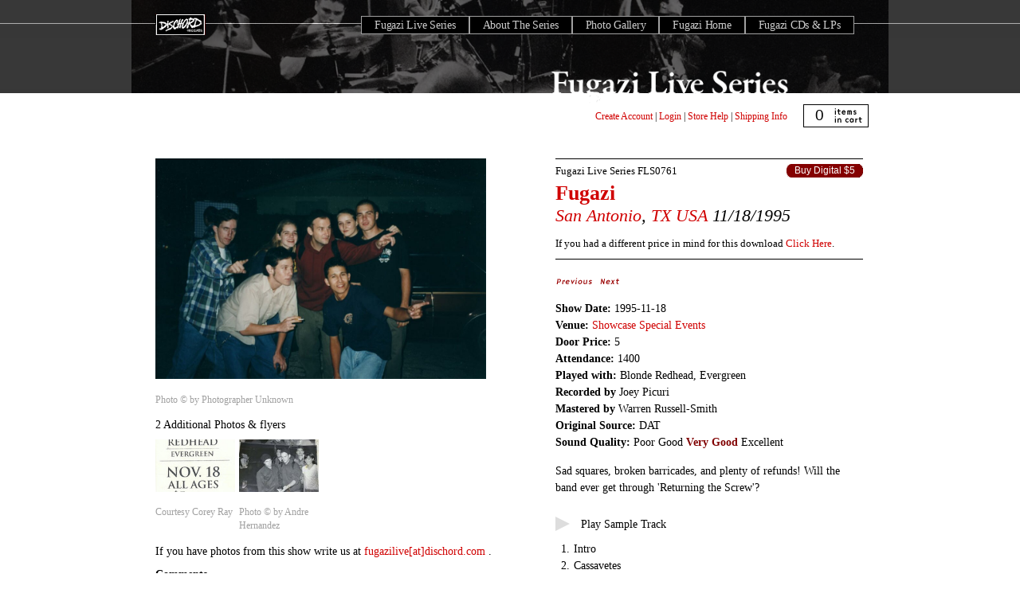

--- FILE ---
content_type: text/html; charset=utf-8
request_url: https://dischord.com/fugazi_live_series/san-antonio-tx-usa-111895
body_size: 8184
content:
<!DOCTYPE html PUBLIC "-//W3C//DTD HTML 4.01//EN" "http://www.w3.org/TR/html4/strict.dtd">
<html xmlns='http://www.w3.org/1999/xhtml'>
<head>
<meta content='text/html; charset=utf-8' http-equiv='Content-Type'>
<link rel="stylesheet" href="/assets/fugazi_live_series-f3c247ee6d17b5c024ff11d95f91bdf26bdf02cb.css" />
<script type="importmap" data-turbo-track="reload">{
  "imports": {
    "application": "/assets/application-b68173037b29fd7e3ed3e1833ad288560ffbd2a8.js",
    "jquery": "https://cdn.jsdelivr.net/npm/jquery@3.7.0/dist/jquery.js",
    "bootstrap": "https://cdn.jsdelivr.net/npm/bootstrap@5.3.1/dist/js/bootstrap.bundle.js",
    "popper.js": "https://cdn.jsdelivr.net/npm/popper.js@1.16.1/dist/esm/popper.js",
    "@fancyapps/fancybox": "https://ga.jspm.io/npm:@fancyapps/fancybox@3.5.7/dist/jquery.fancybox.js",
    "@rails/actiontext": "https://ga.jspm.io/npm:@rails/actiontext@7.0.7/app/assets/javascripts/actiontext.js",
    "@rails/activestorage": "https://ga.jspm.io/npm:@rails/activestorage@7.0.7/app/assets/javascripts/activestorage.esm.js",
    "@rails/ujs": "https://ga.jspm.io/npm:@rails/ujs@7.0.7/lib/assets/compiled/rails-ujs.js",
    "@sentry/browser": "https://ga.jspm.io/npm:@sentry/browser@7.64.0/esm/index.js",
    "@sentry-internal/tracing": "https://ga.jspm.io/npm:@sentry-internal/tracing@7.64.0/esm/index.js",
    "@sentry/core": "https://ga.jspm.io/npm:@sentry/core@7.64.0/esm/index.js",
    "@sentry/replay": "https://ga.jspm.io/npm:@sentry/replay@7.64.0/esm/index.js",
    "@sentry/utils": "https://ga.jspm.io/npm:@sentry/utils@7.64.0/esm/index.js",
    "@sentry/utils/esm/buildPolyfills": "https://ga.jspm.io/npm:@sentry/utils@7.64.0/esm/buildPolyfills/index.js",
    "bootstrap-4-autocomplete": "https://cdn.jsdelivr.net/npm/bootstrap-4-autocomplete@1.3.2/dist/bootstrap-4-autocomplete.js",
    "sortablejs": "https://cdn.jsdelivr.net/npm/sortablejs@1.15.0/modular/sortable.esm.js",
    "trix": "https://ga.jspm.io/npm:trix@2.0.5/dist/trix.esm.min.js",
    "vanilla-lazyload": "https://ga.jspm.io/npm:vanilla-lazyload@17.8.4/dist/lazyload.esm.js",
    "modules/audio-player": "/assets/modules/audio-player-b988acd5be784d63f67722cc7ebd3819597810f4.js",
    "modules/autocomplete": "/assets/modules/autocomplete-9a006b77bb2abf91e66a544e370b102a377791ad.js",
    "modules/bootstrap-4": "/assets/modules/bootstrap-4-8a9d9745a01b61fe54ad126b9a3ef6cedf9c6707.js",
    "modules/countdown-timer": "/assets/modules/countdown-timer-bc20ff1e19238ab90a36d8336801686293279bdd.js",
    "modules/fancybox": "/assets/modules/fancybox-1302d8dd66575bc9a8832a7d4066381da6980654.js",
    "modules/file-input": "/assets/modules/file-input-66163b64c2bbb8f73c14ced14af2500bee7e4acf.js",
    "modules/jquery": "/assets/modules/jquery-88872c1a2591c39001a15a077798559a71c99d0b.js",
    "modules/lazyload": "/assets/modules/lazyload-4d150c6ba56306589d19ae4271c65a90c23dc532.js",
    "modules/rails-text-editor": "/assets/modules/rails-text-editor-1868ccc71fdf846540d73c5d8a357c99ddea9124.js",
    "modules/rails-ujs": "/assets/modules/rails-ujs-8032364867769154963b8e163d6604493a282ff1.js",
    "modules/search": "/assets/modules/search-11a70d23ed11b47e8dbc738d69257a673187eb2c.js",
    "modules/sentry": "/assets/modules/sentry-8ae47ca1a045bee99b51e9575db1262c4e6b4939.js",
    "modules/sortable": "/assets/modules/sortable-49b2f2fa241864f654bf9f60ed1e5ad0cfb40822.js",
    "modules/state-select": "/assets/modules/state-select-34154a4633090ccb2b91b0c9f62c5e06b83e857d.js"
  }
}</script>
<link rel="modulepreload" href="/assets/application-b68173037b29fd7e3ed3e1833ad288560ffbd2a8.js">
<script src="/assets/es-module-shims.min-295257ea6e233f6a8d82987e4107c1b3f9ed62ea.js" async="async" data-turbo-track="reload" type="f06302b4c0ccec39ea9d4803-text/javascript"></script>
<script type="f06302b4c0ccec39ea9d4803-module">import "application"</script>
<meta name="csrf-param" content="authenticity_token" />
<meta name="csrf-token" content="Cu8fmboJRjMYlLhdqj6e16gA5BJEkZIwxwJyRQ70-roKNfeqmFoMpY73myzhD_D1A--YXGZALZwFC6aMzMkN7A" />
<title>
Fugazi Live Series: San Antonio, TX USA 11/18/95
</title>
</head>
<body>
<div class='fugazi-wrapper'>
<div id='navigation'>
<ul id='fugazi-navigation' style='z-index: 100;'>
<li id='homeButton'>
<a href='/' style='opacity:0;'>Dischord Records</a>
</li>
<li id='fugaziLiveHomeButton'>
<a href='/fugazi_live_series'>Fugazi Live Series</a>
</li>
<li id='aboutFugaziLiveButton'>
<a href='/fugazi_live_series/about'>About The Series</a>
</li>
<li id='galleryFugaziLiveButton'>
<a href='/fugazi_live_series/photo_gallery'>Photo Gallery</a>
</li>
<li id='fugaziHomeButton'>
<a href='/band/fugazi'>Fugazi Home</a>
</li>
<li id='fugaziReleasesButton'>
<a href='/search/advanced?keyword=Fugazi&amp;commit=Search+the+Store&amp;search%5Bartist_id_is%5D=6557&amp;search%5Blabel_id_is%5D=&amp;search%5Bproduct_format_is%5D=&amp;search%5Brecommendations_user_login_is%5D=&amp;search%5Border%5D='>Fugazi CDs &amp; LPs</a>
</li>
</ul>
</div>
<div class='transparent-box-top'></div>
<div id='transparent-box-bottom'></div>
<img src='/assets/ui/titles/fls-title-0806563832b572e108befe928bf31ceaf461ed32.gif' style='position: absolute; top: 88px; left: 525px; width:300px'>
<div id='banner-image'>
<img alt='fugazi-live-photo' height='117' src='/assets/fls-banner-top-a13c46f034b25cdc64e8a1cb6a5a2dc3b5d105a8.jpg' width='950'>
</div>

<div id='store-tools'>
<div id='login-tools'>
<span id='logged_out_nav' style='display:inline'>
<a href="/account/new">Create Account</a>
|
<a href="/users/sign_in">Login</a>
</span>
<span id='logged_in_nav' style='display:none'>
<strong>
<span id='credit-quantity'>0</span>
Credits
</strong>
|
<a href="https://dischord.com/account">My Account</a>
|
<a href="/users/sign_out">Logout</a>
</span>
<span>
|
<a href='/store/help'>Store Help</a>
|
<a href='/store/shipping_info'>Shipping Info</a>
</span>
</div>
<div class='cart' id='cartStatus' onclick="if (!window.__cfRLUnblockHandlers) return false; document.location.href=&#39;/cart&#39;" data-cf-modified-f06302b4c0ccec39ea9d4803-="">
<span id='itemCount'>0</span>
</div>
</div>
<div class='clear' style='clear:both;padding-top: 1em'>
</div>
<div id='releaseDetail'>
<div class='centeredContent back' id='productMainImage' style='text-align:left'>
<div id='show-lightbox'>
<a data-fancybox="fls-show" data-caption="Showcase, San Antonio, TX 11/95 - Photo &amp;copy; by Photographer Unknown" title="Showcase, San Antonio, TX 11/95 - Photo &amp;copy; by Photographer Unknown" href="https://s3.amazonaws.com/assets.dischord.com/images.d/photo/image/419/FLS0761_photo_1.jpg"><img width="416" title="Showcase, San Antonio, TX 11/95 - Photo &amp;copy; by Photographer Unknown" src="https://s3.amazonaws.com/assets.dischord.com/images.d/photo/image/419/FLS0761_photo_1.jpg" /></a>
<p class='caption' style='font-size: 0.8em'>Photo &copy; by Photographer Unknown</p>
<p class='image-number' style='clear:both'>
2 Additional Photos &amp; flyers
</p>
<div class='image-carousel' style='width: 420px; display: block'>
<div class='lb-wrapper' style='width: 100px; margin-right: 5px; float:left'>
<a data-fancybox="fls-show" data-caption="Show flyer for Showcase Special Events, San Antonio, Texas 11/18/95  - Courtesy Corey Ray" title="Show flyer for Showcase Special Events, San Antonio, Texas 11/18/95  - Courtesy Corey Ray" href="https://s3.amazonaws.com/assets.dischord.com/images.d/photo/image/1466/FLS0761_Corey%20Ray_01.jpg"><img style="width: 100px" title="Show flyer for Showcase Special Events, San Antonio, Texas 11/18/95  - Courtesy Corey Ray" src="https://s3.amazonaws.com/assets.dischord.com/images.d/photo/image/1466/browse/FLS0761_Corey%20Ray_01.jpg" /></a>
<p class='caption' style='font-size: 0.8em'>Courtesy Corey Ray</p>
</div>
<div class='lb-wrapper' style='width: 100px; margin-right: 5px; float:left'>
<a data-fancybox="fls-show" data-caption="Showcase Special Events, San ANtonio, TX 11/18/95 - Photo © by Andre Hernandez" title="Showcase Special Events, San ANtonio, TX 11/18/95 - Photo © by Andre Hernandez" href="https://s3.amazonaws.com/assets.dischord.com/images.d/photo/image/1992/FLS0761_Andre_Hernandez_880.jpg"><img style="width: 100px" title="Showcase Special Events, San ANtonio, TX 11/18/95 - Photo © by Andre Hernandez" src="https://s3.amazonaws.com/assets.dischord.com/images.d/photo/image/1992/browse/FLS0761_Andre_Hernandez_880.jpg" /></a>
<p class='caption' style='font-size: 0.8em'>Photo © by Andre Hernandez</p>
</div>
</div>
<p id='caption-2' style='clear:both'>
If you have photos from this show write us at
<a href="/cdn-cgi/l/email-protection#b9dfccded8c3d0d5d0cfdcf9ddd0cadad1d6cbdd97dad6d486eaccdbd3dcdacd84fff5ea9c8b89e9d1d6cdd6ca">
fugazilive[at]dischord.com
</a>.
</p>
</div>
<div class='share-this'>
<span class='st_sharethis' displaytext='ShareThis'></span>
<script data-cfasync="false" src="/cdn-cgi/scripts/5c5dd728/cloudflare-static/email-decode.min.js"></script><script src='http://w.sharethis.com/button/buttons.js' type="f06302b4c0ccec39ea9d4803-text/javascript"></script>
<script type="f06302b4c0ccec39ea9d4803-text/javascript">
  stLight.options({publisher:'d01cc2aa-32d4-402e-bce1-26f4f52b41a9'});
</script>
</div>

<div class='module' id='comments_container'>
<h3>Comments</h3>
<div class='comment_container' id='mod_comment_8769'>
<div class='comment_container_header'>
<span class='comment_name'>
By:
<strong>gunter habets</strong>
</span>
<span class='comment_age'>almost 5 years ago</span>
</div>
<div class='comment_body'>
<p><p>Even though I set my sights on the US leg of the 2002 tour for the time being, it is damn tempting to go wandering the Fugazi live archive and to indulge in the first interesting recording that comes your way (and there are plenty of those).</p>

<p>Having recently visited the (last) gig in San Antonio, Texas from 2002, and having revisited the (first) one from 1990, I downloaded the other two shows that took place there as well and listened to the one from the tail end of the USA / Canada tour in the fall of 1995 straight away.</p>

<p>The running time of this recording sits at 1 hour and 20 minutes which is nothing out of the ordinary. However, since it only offers a rather short selection of 16 live tracks, it tells the listener something about the turn of events on this particular occasion.</p>

<p>After polite introductory remarks and a bit of praise for a couple of local food joints and a bookstore, things pretty much go haywire fast as both Ian and Guy get into some altercations, calling out an “angry young man flipping the bird” for disrespecting the meet-and-greet and being a “sad sad square” as well as reiterating that they “come to play music and definitely not come to play soundtrack to stupid violent bullshit”, offering full refunds right off the bat for those in disagreement and apologizing in advance to those who come to listen to the music for “ending up to talk a lot to about five fucking people in the middle of the room”, imploring those of good will to have some patience.</p>

<p>(...)</p></p>
</div>
<div class='comment-moderation-tools'>
</div>
</div>
<div class='comment_container' id='mod_comment_8768'>
<div class='comment_container_header'>
<span class='comment_name'>
By:
<strong>gunter habets</strong>
</span>
<span class='comment_age'>almost 5 years ago</span>
</div>
<div class='comment_body'>
<p><p>(...)</p>

<p>Alas. As soon as set opener Cassavetes draws to an end, Ian addresses the “crowd-surfing nonsense” before further taunting his interlocutor. Merchandise follows suit yet while the last note still rings out, Guy urges the audience to “step the fuck back because this barrier is coming down” which takes some time to fix while the band addresses a couple of people in the audience, invites some of them to come on up to get their 5 dollars back and has them leave the venue.</p>

<p>The band then miraculously makes it through Target, Birthday Pony and Last Chance For A Slow Dance undisturbed, after which the confrontations and bad vibes further escalate.</p>

<p>Returning The Screw clocks in at 11+ minutes and is “definitely the longest version of that song [the band] ever played, congratulations.” By the time the songs ends, the show has been stopped no less than 2 more times, multiple people have been referred to the door after a refund, one guy gets called up to the microphone to publicly apologize for kicking a woman in the face, and even Joe steps in to confront some knuckleheads.</p>

<p>Bulldog Front (tagged “Beautiful Child” by The Blow Monkeys: “you’re such a beautiful child, you’re so young and so winsome, you drive me wild”) appropriately ensues since it mirrors the adversarial mood of the evening. It sounds great, but is cut short because the band throws out another idiot for fighting.</p>

<p>(...)</p></p>
</div>
<div class='comment-moderation-tools'>
</div>
</div>
<div class='comment_container' id='mod_comment_8767'>
<div class='comment_container_header'>
<span class='comment_name'>
By:
<strong>gunter habets</strong>
</span>
<span class='comment_age'>almost 5 years ago</span>
</div>
<div class='comment_body'>
<p><p>(...)</p>

<p>Going into Bed For The Scraping, Ian adds it’s an appropriate song, “it’s all about good dance steps you know, figure out how to move your body according to what you hear, it’s about putting your [inaudible] steps with a sort of movement and rhythm you know, here let me show you [some cheers].”</p>

<p>Cool versions of Two Beats (tagged “The Place I love” by The Jam)  and By You (during which another guy gets to go) follow.</p>

<p>Before concluding the main set with the combo Long Division into Blueprint, Ian elaborates, “you know, I just figured it out, we all woke up today and everybody was feeling really stiff and kind of in a bad mood, I think it’s the weather, because I can tell you one thing for damn sure, there are a lot of people in very bad moods out here tonight, […] so here’s a soothing number, so we can try to all figure out how we an all tolerate each other for another, say 20 or 30 minutes.”</p>

<p>(...)</p></p>
</div>
<div class='comment-moderation-tools'>
</div>
</div>
<div class='comment_container' id='mod_comment_8766'>
<div class='comment_container_header'>
<span class='comment_name'>
By:
<strong>gunter habets</strong>
</span>
<span class='comment_age'>almost 5 years ago</span>
</div>
<div class='comment_body'>
<p><p>(...)</p>

<p>After a little impromptu jam, Waiting Room ushers in a memorable encore (notice how Forensic Scene transitions smoothly into Long Distance Runner) which fortunately plays out uninterrupted and gets dedicated to “everybody here who has been so fucking patient with this nonsense.”</p>

<p>Looking over the set list, Red Medicine is the main go-to for the night (6), followed by Repeater (4), In on the Kill Taker (3), 7 Songs EP (2) and Steady Diet of Nothing (1). This includes the last out of just 6 performances of Last Chance For A Slow Dance on this leg of the 1995 tour, and rather rare 1995 renderings of Bulldog Front and Reprovisional (which includes some unknown song referencing).</p>

<p>A great sounding recording which will be particularly of interest to those who prefer their dose of Fugazi on the edgy side of things.</p></p>
</div>
<div class='comment-moderation-tools'>
</div>
</div>
<p><a href="/users/sign_in">Log in to comment</a></p>
</div>

<br class='clearBoth'>
</div>
<div id='productInfo'>
<h1>
<span class='releaseNumber'>
<a href='/fugazi_live_series'>Fugazi Live Series</a>
FLS0761
</span>
<a href="/band/fugazi">Fugazi</a>
<cite>
<a href="/fugazi_live_series?filter%5Bcity%5D=San+Antonio">San Antonio</a>, <a href="/fugazi_live_series?filter%5Bstate%5D=TX">TX</a>
<a href="/fugazi_live_series?filter%5Bcountry%5D=USA">USA</a>
11/18/1995
</cite>
</h1>
<div class='productGeneral' id='productPrices'>
<span class='button' style='margin-bottom: 0.5em'><a rel="nofollow" data-method="post" href="/cart/add/3099">Buy Digital $5</a></span>
</div>
<div id='productDescription'>
<span id='name-price-text'>
If you had a different price in mind for this download <a href="#" onclick="if (!window.__cfRLUnblockHandlers) return false; $(&#39;#name_a_price_3099&#39;).toggle();; return false;" data-cf-modified-f06302b4c0ccec39ea9d4803-="">Click Here</a>.
</span>
<div class='name_a_price_block' id='name_a_price_3099' style='display:none'>
<form id="name_a_price_form" action="/cart/name_a_price_add/3099" accept-charset="UTF-8" method="post"><input type="hidden" name="authenticity_token" value="bJT0aZALiME7GDOpyJc0TYm-lTu5Sz8QIkH5ThA2ufhsThxasljCV617ENiDplpvIlHpdZuagLzgSC2H0gtOrg" autocomplete="off" /><label>
My Price:
<br>
<select name="price" id="price" style="width:100px;margin-right: 285px; font-size:12px;text-align:right"><option value="$1.00">$1.00</option>
<option value="$2.00">$2.00</option>
<option value="$3.00">$3.00</option>
<option value="$4.00">$4.00</option>
<option value="$5.00">$5.00</option>
<option selected="selected" value="$6.00">$6.00</option>
<option value="$7.00">$7.00</option>
<option value="$8.00">$8.00</option>
<option value="$9.00">$9.00</option>
<option value="$10.00">$10.00</option>
<option value="$11.00">$11.00</option>
<option value="$12.00">$12.00</option>
<option value="$13.00">$13.00</option>
<option value="$14.00">$14.00</option>
<option value="$15.00">$15.00</option>
<option value="$16.00">$16.00</option>
<option value="$17.00">$17.00</option>
<option value="$18.00">$18.00</option>
<option value="$19.00">$19.00</option>
<option value="$20.00">$20.00</option>
<option value="$25.00">$25.00</option>
<option value="$30.00">$30.00</option>
<option value="$35.00">$35.00</option>
<option value="$40.00">$40.00</option>
<option value="$45.00">$45.00</option>
<option value="$50.00">$50.00</option>
<option value="$55.00">$55.00</option>
<option value="$60.00">$60.00</option>
<option value="$65.00">$65.00</option>
<option value="$70.00">$70.00</option>
<option value="$75.00">$75.00</option>
<option value="$80.00">$80.00</option>
<option value="$85.00">$85.00</option>
<option value="$90.00">$90.00</option>
<option value="$95.00">$95.00</option>
<option value="$100.00">$100.00</option></select>
</label>
<label>
Please tell us why (in 40 characters or more):
<br>
<textarea name="reason" id="reason" style="width:375px;height:50px;font-size:12px" onkeypress="if (!window.__cfRLUnblockHandlers) return false; return taLimit(this)" onkeyup="if (!window.__cfRLUnblockHandlers) return false; return taCount(this,&#39;myCounter&#39;)" data-cf-modified-f06302b4c0ccec39ea9d4803-="">
</textarea>
You have
<strong>
<span id='myCounter'>40</span>
</strong>
characters remaining, tell me more...
</label>
<script language='Javascript' type="f06302b4c0ccec39ea9d4803-text/javascript">
maxL=40;
var bName = navigator.appName;
function taLimit(taObj) {
// if (taObj.value.length==maxL) return false;
return true;
}
function taCount(taObj,Cnt) {
objCnt=createObject(Cnt);
objVal=taObj.value;
if (objVal.length>maxL) objVal=objVal.substring(0,maxL);
if (objCnt) {
if(bName == "Netscape"){
objCnt.textContent=maxL-objVal.length;}
else{objCnt.innerText=maxL-objVal.length;}
}
return true;
}
function createObject(objId) {
if (document.getElementById) return document.getElementById(objId);
else if (document.layers) return eval("document." + objId);
else if (document.all) return eval("document.all." + objId);
else return eval("document." + objId);
}
</script>
<input type="submit" name="commit" value="Add To Cart" data-disable-with="Add To Cart" />
</form>&nbsp;
</div>
<br>
<div class='crazytrackdetails'>
<!-- here is the "previous" and "next" buttons -->
<ul id='previous-next-nav'>
<li id='previousButton'>
<a href="/fugazi_live_series/austin-tx-usa-111795"><img alt='previous-show' src='/assets/ui/buttons/prev_on-17970694f8d5e15257df655b2e2e3b5c24c436d5.gif'>
</a></li>
<li id='nextButton'>
<a href="/fugazi_live_series/dallas-tx-usa-111995"><img alt='next-show' src='/assets/ui/buttons/next_on-e51147284b61a94bd8f47ad8e720e2e18bc25372.gif'>
</a></li>
</ul>
<dl class='release-details'>
<dt>Show Date:</dt>
<dd>
&nbsp;1995-11-18
</dd>
<dt>Venue:</dt>
<dd>
&nbsp;<a href="/fugazi_live_series?filter%5Bvenue%5D=Showcase+Special+Events">Showcase Special Events</a>
</dd>
<dt>Door Price:</dt>
<dd>
&nbsp;5
</dd>
<dt>Attendance:</dt>
<dd>
&nbsp;1400
</dd>
<dt>Played with:</dt>
<dd>
&nbsp;Blonde Redhead, Evergreen
</dd>
<dt>Recorded by</dt>
<dd>
&nbsp;Joey Picuri
</dd>
<dt>Mastered by</dt>
<dd>
&nbsp;Warren Russell-Smith
</dd>
<dt>Original Source:</dt>
<dd>
&nbsp;DAT
</dd>
<dt>Sound Quality:</dt>
<dd>
&nbsp;Poor Good <strong style='color: maroon'>Very Good</strong> Excellent
</dd>
</dl>
<p class='bands_notes'><div class="trix-content">
  Sad squares, broken barricades, and plenty of refunds! Will the band ever get through 'Returning the Screw'?
</div>
</p>
</div>
<div id='sample-track-container'>
<div class="audio-object">
  <div class="audio-button" data-track-id="track-24994"></div>
  <audio class="audio-player"
    id="audio-track-24994"
    data-track-id="track-24994">
    <source src="https://s3.amazonaws.com/assets.dischord.com/images.d/track/sample/24994/04%20Merchandise.mp3" />
    Your browser doesn't support &lt;audio&gt; element.
  </audio>
</div>

<span id='sample-track-text'>Play Sample Track</span>
</div>
<div class='mp3_list'>
<table border='0' cellpadding='0' cellspacing='0' id='' style='border:none' width='100%'>
<tr style='border:none'>
<th style='border:none'></th>
<th style='border:none'></th>
<th style='border:none'></th>
</tr>
<tr class='odd' style='border:none'>
<td class='actions' style='width:17px;border:none;text-align:right;padding-right:5px'>
1.
</td>
<td class='track_name' style='border:none'>
Intro
</td>
</tr>
<tr class='even' style='border:none'>
<td class='actions' style='width:17px;border:none;text-align:right;padding-right:5px'>
2.
</td>
<td class='track_name' style='border:none'>
Cassavetes
</td>
</tr>
<tr class='odd' style='border:none'>
<td class='actions' style='width:17px;border:none;text-align:right;padding-right:5px'>
3.
</td>
<td class='track_name' style='border:none'>
Interlude 1
</td>
</tr>
<tr class='even' style='border:none'>
<td class='actions' style='width:17px;border:none;text-align:right;padding-right:5px'>
4.
</td>
<td class='track_name' style='border:none'>
Merchandise
</td>
</tr>
<tr class='odd' style='border:none'>
<td class='actions' style='width:17px;border:none;text-align:right;padding-right:5px'>
5.
</td>
<td class='track_name' style='border:none'>
Interlude 2
</td>
</tr>
<tr class='even' style='border:none'>
<td class='actions' style='width:17px;border:none;text-align:right;padding-right:5px'>
6.
</td>
<td class='track_name' style='border:none'>
Target
</td>
</tr>
<tr class='odd' style='border:none'>
<td class='actions' style='width:17px;border:none;text-align:right;padding-right:5px'>
7.
</td>
<td class='track_name' style='border:none'>
Interlude 3
</td>
</tr>
<tr class='even' style='border:none'>
<td class='actions' style='width:17px;border:none;text-align:right;padding-right:5px'>
8.
</td>
<td class='track_name' style='border:none'>
Birthday Pony
</td>
</tr>
<tr class='odd' style='border:none'>
<td class='actions' style='width:17px;border:none;text-align:right;padding-right:5px'>
9.
</td>
<td class='track_name' style='border:none'>
Last Chance For A Slow Dance
</td>
</tr>
<tr class='even' style='border:none'>
<td class='actions' style='width:17px;border:none;text-align:right;padding-right:5px'>
10.
</td>
<td class='track_name' style='border:none'>
Returning The Screw
</td>
</tr>
<tr class='odd' style='border:none'>
<td class='actions' style='width:17px;border:none;text-align:right;padding-right:5px'>
11.
</td>
<td class='track_name' style='border:none'>
Bulldog Front
</td>
</tr>
<tr class='even' style='border:none'>
<td class='actions' style='width:17px;border:none;text-align:right;padding-right:5px'>
12.
</td>
<td class='track_name' style='border:none'>
Interlude 4
</td>
</tr>
<tr class='odd' style='border:none'>
<td class='actions' style='width:17px;border:none;text-align:right;padding-right:5px'>
13.
</td>
<td class='track_name' style='border:none'>
Bed For The Scraping
</td>
</tr>
<tr class='even' style='border:none'>
<td class='actions' style='width:17px;border:none;text-align:right;padding-right:5px'>
14.
</td>
<td class='track_name' style='border:none'>
Two Beats Off
</td>
</tr>
<tr class='odd' style='border:none'>
<td class='actions' style='width:17px;border:none;text-align:right;padding-right:5px'>
15.
</td>
<td class='track_name' style='border:none'>
By You
</td>
</tr>
<tr class='even' style='border:none'>
<td class='actions' style='width:17px;border:none;text-align:right;padding-right:5px'>
16.
</td>
<td class='track_name' style='border:none'>
Interlude 5
</td>
</tr>
<tr class='odd' style='border:none'>
<td class='actions' style='width:17px;border:none;text-align:right;padding-right:5px'>
17.
</td>
<td class='track_name' style='border:none'>
Long Division
</td>
</tr>
<tr class='even' style='border:none'>
<td class='actions' style='width:17px;border:none;text-align:right;padding-right:5px'>
18.
</td>
<td class='track_name' style='border:none'>
Blueprint
</td>
</tr>
<tr class='odd' style='border:none'>
<td class='actions' style='width:17px;border:none;text-align:right;padding-right:5px'>
19.
</td>
<td class='track_name' style='border:none'>
Encore
</td>
</tr>
<tr class='even' style='border:none'>
<td class='actions' style='width:17px;border:none;text-align:right;padding-right:5px'>
20.
</td>
<td class='track_name' style='border:none'>
Waiting Room
</td>
</tr>
<tr class='odd' style='border:none'>
<td class='actions' style='width:17px;border:none;text-align:right;padding-right:5px'>
21.
</td>
<td class='track_name' style='border:none'>
Interlude 6
</td>
</tr>
<tr class='even' style='border:none'>
<td class='actions' style='width:17px;border:none;text-align:right;padding-right:5px'>
22.
</td>
<td class='track_name' style='border:none'>
Forensic Scene
</td>
</tr>
<tr class='odd' style='border:none'>
<td class='actions' style='width:17px;border:none;text-align:right;padding-right:5px'>
23.
</td>
<td class='track_name' style='border:none'>
Long Distance Runner
</td>
</tr>
<tr class='even' style='border:none'>
<td class='actions' style='width:17px;border:none;text-align:right;padding-right:5px'>
24.
</td>
<td class='track_name' style='border:none'>
Interlude 7
</td>
</tr>
<tr class='odd' style='border:none'>
<td class='actions' style='width:17px;border:none;text-align:right;padding-right:5px'>
25.
</td>
<td class='track_name' style='border:none'>
Reprovisional
</td>
</tr>
</table>
</div>
<div class='crazytrackdetails_2'>
<p class='release-comments'>
<strong>Please Note:</strong>
Available recordings have been mastered to correct for volume shifts, drop outs, etc. but some sonic anomalies will still exist, especially early in the set when the mix is being settled. The band has rated each show for sound quality and set the general price of a download at $5 per show. If you have a different price in mind feel free to utilize the alternative pricing option.
</p>
</div>
</div>
</div>
</div>
<p>
<br class='clearBoth'>
</p>

</div>
<div class='footer'>
<div class='address' style='float: left;'>
<h3>Dischord Records</h3>
<p>
3819 Beecher Street NW
<br>
Washington, DC 20007-1802
<br>
U.S.A. 703-351-7507
</p>
</div>
<div class='legal' style='float: right; text-align: right;'>
<p>
Banner image from
<em>
<a href='/release/AKB536/keep-your-eyes-open-the-fugazi-photographs'>Keep Your Eyes Open</a>
</em>
by Glen E. Friedman
<br>
<a class='note' href='/acknowledgements'>Acknowledgements</a>
<br>
<a class='note' href='/privacy'>Privacy Policy</a>
<br>
&copy; 2025 Dischord Records
</p>
</div>
</div>
<script type="f06302b4c0ccec39ea9d4803-text/javascript">
  var gaJsHost = (("https:" == document.location.protocol) ? "https://ssl." : "http://www.");
  document.write(unescape("%3Cscript src='" + gaJsHost + "google-analytics.com/ga.js' type='text/javascript'%3E%3C/script%3E"));
</script>
<script type="f06302b4c0ccec39ea9d4803-text/javascript">
  setTimeout(function(){
    var pageTracker = _gat._getTracker("UA-3570764-1");
    pageTracker._initData();
    pageTracker._trackPageview();
  }, 1000);
</script>
<script src="/cdn-cgi/scripts/7d0fa10a/cloudflare-static/rocket-loader.min.js" data-cf-settings="f06302b4c0ccec39ea9d4803-|49" defer></script></body>
</html>


--- FILE ---
content_type: text/css
request_url: https://dischord.com/assets/fugazi_live_series-f3c247ee6d17b5c024ff11d95f91bdf26bdf02cb.css
body_size: 2774
content:
@import"https://cdn.jsdelivr.net/gh/fancyapps/fancybox@3.5.7/dist/jquery.fancybox.min.css";html,body,div,span,applet,object,iframe,h1,h2,h3,h4,h5,h6,p,blockquote,pre,a,abbr,acronym,address,big,cite,code,del,dfn,em,font,img,ins,kbd,q,s,samp,small,strike,strong,sub,sup,tt,var,dl,dt,dd,ol,ul,li,fieldset,form,label,legend,table,caption,tbody,tfoot,thead,tr,th,td{margin:0;padding:0;border:none;outline:none;vertical-align:baseline;list-style:none;font-family:times;font-size:1em}body{font-family:times,Arial,sans-serif;font-size:.9em;line-height:1em;background:url("/assets/ui/backgrounds/fug-body_bg-cf3df8d132c47b38f68d642951f2585e74a88127.gif") repeat-x}img{border-style:none}h1{margin-top:1em}h2{margin-top:.5em;font-size:1.4em;margin-bottom:.5em}p{padding-top:.5em;padding-bottom:.5em;line-height:1.5em}#notice{width:100%;padding:0;margin:0;border:2px solid #f04300;font-weight:bold;font-size:16px;text-align:left;background-color:#ff6800;color:#fff;margin:0 0 .5em}#notice ul{padding:.5em;margin:0}a:link{text-decoration:none;color:#d00000}a:visited{text-decoration:none;color:#d00000}a:hover{color:#000}ul{list-style:none;padding:0px}li{line-height:1.5em}.fugazi-wrapper{width:950px;margin:0 auto;position:relative}#main-image img{margin-top:-117px;width:950px}#banner-image img{width:950px}#banner-image{margin-top:-117px}.transparent-box-top{background-color:#000;width:100%;height:29px;border-bottom:1px #fff solid;opacity:.6;filter:alpha(opacity=60)}#transparent-box-bottom{background-color:#000;width:100%;height:87px;opacity:.6;filter:alpha(opacity=60)}#fugazi-live-title{position:absolute;font-family:times;font-size:40px;top:94px;color:#fff;left:522px;clear:both}#fugazi-navigation{position:absolute;left:30px;top:20px;height:25px;font-size:14px;letter-spacing:-0.25px}#fugazi-navigation li{padding-left:16px;padding-right:16px;float:left;background-color:#000;border:1px solid #a0a0a0}#fugazi-navigation a:link{color:#ccc}#fugazi-navigation a:visited{text-decoration:none;color:#ccc}#fugazi-navigation a:hover{color:#d00000}#navigation #homeButton{background-image:url("/assets/ui/nav/dischord_logo-e677b4291cb9cffbebb9cded5914d1604c22a90b.gif");padding:0;margin:-3px 195px 0 0;background-repeat:no-repeat;width:63px;border:none;height:27px}.pagination{text-align:center;margin-bottom:28px;margin-top:24px;font-size:1em}.pagination a{padding:6px;border:1px solid #fff;color:#d70000}.pagination a:hover{background-color:#d70000;border:1px solid #a70000;color:#fff}.pagination span.disabled{padding:6px;color:#aaa}.pagination span.current{padding:6px;background-color:#ddd;border:1px solid #bbb}ul.pagination>li{display:inline-block}#store-tools{margin-top:12px;margin-right:25px;float:right}#login-tools{position:relative;margin-top:8px;font-size:12px;text-align:left;float:left}#cartStatus{width:80px;height:25px;color:#fff;margin-left:20px;background:url("/assets/ui/backgrounds/fls_cart_status-5a3eafb533ebcf885777f0ee8e35537eaa7487f2.gif") no-repeat;cursor:pointer;overflow:hidden;float:right;display:inline;border:1px solid #000;padding-top:2px}#cartStatus #itemCount{font-family:helvetica,arial;font-size:1.3em;color:#000;width:25px;display:block;text-align:right;padding-top:3px;line-height:0px;padding-top:11px;border:0}#navigation #cartStatus #creditsCount{font-size:11px;width:25px;display:block;margin:2px 0 0 3px;text-align:right;color:#555;line-height:normal}#navigation #cartStatus #text{line-height:0px;text-indent:-9999px}#show_browse_form{border-top:1px solid gray;width:615px;margin-top:12px;margin-bottom:.5em}#filter_top_row{margin-bottom:10px}legend{font-size:1.2em;font-family:helvetica;font-weight:bold;padding-top:.5em;padding-bottom:.7em}#filter_radio{font-size:.75em;font-family:verdana,helvetica neue,helvetica,arial;display:inline-block;margin-left:18px;margin-top:-20px}#year-filter,#city-filter,#country-filter{margin-right:18px}#year.show_select{width:75px}#city.show_select{width:140px}#song.show_select{width:140px}#state.show_select{width:75px}#country.show_select{width:140px}#venue.show_select{width:140px}#search_shows{width:120px;margin-left:18px;margin-right:20px}.left-sidebar{float:left;margin-top:42px;margin-left:30px;width:250px}.left-sidebar h2{border-top:solid 1px #000;padding-top:8px;color:maroon;margin-bottom:8px}.fugazi-center-content{float:right;margin-right:30px;width:615px}.fugazi-center-content h2{border-top:solid 1px #000;padding-top:8px;color:maroon}td.venue{line-height:1.2em}table{line-height:1.5em}.fugazi-shows-table{float:left;margin-bottom:12px}.tour-title{float:left;margin-bottom:15px;border-top:solid 1px #000;width:615px}.show-date-header{font-size:14px;font-weight:bold;width:100px}td.show-date-header{text-align:left}.show-locality-header{font-size:14px;font-weight:bold;width:100px}td.show-locality-header{text-align:left}.show-country-header{font-size:14px;font-weight:bold;width:75px;padding-right:12px}.show-country-header{text-align:center}td.country{text-align:center}.show-venue-header{font-size:14px;font-weight:bold;width:175px;padding-left:12px}td.venue{padding-left:12px;line-height:1.2em}.recorded-header{font-size:14px;font-weight:bold;padding-left:12px}td.recorded{text-align:center;padding-left:12px}.available-header{font-size:14px;font-weight:bold;padding-left:12px}td.available{text-align:center;padding-left:12px}#sample-track-container{padding:0;margin-top:12px;margin-bottom:12px;line-height:18px}#sample-track{height:17px;float:left;margin-right:10px}#comments_container.module{display:table;width:415px}#productInfo{font-size:1em}#productmusicinfoBody #store #description{display:none}#productmusicinfoBody #store #catalog{float:none;width:auto}#releaseDetail{width:918px;overflow:hidden;clear:both;padding-top:25px}#releaseDetail #productMainImage{float:left;margin-left:30px;padding:0px;line-height:1.5em}#releaseDetail #productMainImage img{margin-bottom:6px;width:415px}.release-comments{padding-top:12px}p#caption{margin-top:-12px;color:#a0a0a0;font-size:1em}p.caption{color:#a0a0a0;font-size:1em}p#image-number{margin-top:-12px;color:#a0a0a0}#releaseDetail #productInfo{width:386px;float:right;border-top:1px solid #000}#releaseDetail h1{font-size:1.8em;margin-bottom:.5em;line-height:1.1em;width:200px;float:left;display:inline}#releaseDetail h1 .releaseNumber{font-size:.5em;font-weight:normal;display:block;margin-top:-25px}.releaseNumber a{color:#000}.releaseNumber a:hover{color:red}#releaseDetail h1 .releaseFormat{font-size:.67em;font-weight:bold}#releaseDetail h1 cite{font-weight:normal;display:block;font-size:.85em;width:375px}#releaseDetail #productPrices{margin:6px 0;float:right;width:auto;line-height:1}#releaseDetail #productPrices form{margin:0 0 .5em}#releaseDetail #productPrices .note{line-height:1.2em;width:90px}#releaseDetail #productDescription{clear:both;padding:0px 0}#name-price-text{font-size:.9em}#productDescription dl{overflow:hidden;padding-bottom:0px}#productDescription dt{margin:0 0 0 0;float:left;clear:left;font-weight:bold}#productDescription dd{margin:0}#productDescription dt.inline{margin:-1.7em .5em 0em 2em;font-weight:normal;float:left;display:inline}#productDescription ol{clear:left;padding:0 0 0 2.3em}#productDescription ol li{list-style-type:decimal}.information{padding:0px;margin-top:6px}.mp3_list{width:386px;float:left;clear:both}.crazytrackdetails{clear:both;line-height:1.5em;margin-top:12px;border-top:1px solid #000;padding-top:18px}.crazytrackdetails_2{clear:both}button{border:0;background:none;cursor:pointer;padding:0}span.button{background:url("/assets/buttons/button-left_side_red-16d9d4fe33ea3bfeaa5291787ce65a881f252d4f.gif") no-repeat top left;height:17px;padding-left:10px;margin-bottom:4px;margin-left:3px;display:block;font-size:.8em}span.button a{height:17px;display:block;line-height:17px;padding-right:10px;text-align:center;color:#fff;font-family:helvetica,arial;background:url("/assets/buttons/button-right_side_red-73053cba671c19e0725d482af92c9ff9a519f2e4.gif") no-repeat top right}#name_a_price_1693{margin-top:12px}#price{margin-top:12px;margin-bottom:24px}#reason{margin-top:12px;margin-bottom:12px}#name_a_price_form{padding-bottom:12px;border-bottom:1px #000 solid;margin-top:12px}#content{margin-top:64px;margin-left:30px;margin-right:30px;margin-bottom:24px}#faq{font-size:1em}#content h2{border-top:solid 1px #000;padding-top:8px;color:maroon}#faq ul{margin-top:1em;margin-bottom:1em;text-indent:2em}.Q{color:maroon;font-style:italic;font-size:1.1em}.footer{width:940px;clear:both;border-top:solid 1px #000;padding-top:4px;margin:0 auto}.footer h3{font-size:1.25em;padding-top:8px}#photo-gallery-text{border-top:solid #ccc 1px;margin-top:12px}div.comment_body{padding:0 0 10px;margin:6px 0;min-height:20px;border-bottom:1px solid #ccc}#releaseDetail div.comment_container_header{padding:0px 0 0 0;font-size:.8em}textarea#comment_body.comment_body_input,input#comment_email.comment_email_input,input#comment_name.comment_name_input{width:98%;padding:5px 0 0 5px}textarea#comment_body.comment_body_input{width:97%;height:100px;padding:5px}div.comment_reply_container,#new_comment p.new_comment_email_confirm label,#comment_confirm_email{display:none}p.new_comment_email_confirm{display:none;height:10px}div.comment_container_header{border-top:1px solid #000;padding:10px 0 0 70px}.image-index{letter-spacing:13px}.image-index img{margin-bottom:13px}.image-index h2{letter-spacing:0;margin-bottom:24px}#previous-next-nav{margin-bottom:12px}#previous-next-nav li{display:inline}#previousButton a:hover{background-image:url("/assets/ui/buttons/prev_off-86e7fe210063413e50c7f2178933561de73eb9de.gif");background-repeat:none}#nextButton a:hover{background-image:url("/assets/ui/buttons/next_off-cfedf00249817a9ff16cf0858326323b7ed6937b.gif");background-repeat:none}#desc_1{color:#a0a0a0}.g-recaptcha{transform:scale(0.85);transform-origin:0 0}.audio-object{display:block;float:left;margin-right:1em}.audio-object .audio-button{box-sizing:border-box;height:18px;border-color:rgba(0,0,0,0) rgba(0,0,0,0) rgba(0,0,0,0) #ddd;transition:100ms all ease;will-change:border-width;cursor:pointer;border-style:solid;border-width:9px 0 9px 18px}.audio-object .audio-button:hover{border-color:rgba(0,0,0,0) rgba(0,0,0,0) rgba(0,0,0,0) #202020}.audio-object .audio-button.pause{border-style:double;border-color:rgba(0,0,0,0) rgba(0,0,0,0) rgba(0,0,0,0) #202020;border-width:0px 0 0px 18px}


--- FILE ---
content_type: application/javascript
request_url: https://dischord.com/assets/modules/lazyload-4d150c6ba56306589d19ae4271c65a90c23dc532.js
body_size: -379
content:
import LazyLoad from "vanilla-lazyload";

new LazyLoad({
  elements_selector: ".lazyload",
});

--- FILE ---
content_type: text/javascript; charset=utf-8
request_url: https://ga.jspm.io/npm:@sentry/utils@7.64.0/esm/string.js
body_size: 778
content:
import{isString as t,isRegExp as n}from"./is.js";
/**
 * Truncates given string to the maximum characters count
 *
 * @param str An object that contains serializable values
 * @param max Maximum number of characters in truncated string (0 = unlimited)
 * @returns string Encoded
 */function truncate(t,n=0){return"string"!==typeof t||0===n||t.length<=n?t:`${t.slice(0,n)}...`}
/**
 * This is basically just `trim_line` from
 * https://github.com/getsentry/sentry/blob/master/src/sentry/lang/javascript/processor.py#L67
 *
 * @param str An object that contains serializable values
 * @param max Maximum number of characters in truncated string
 * @returns string Encoded
 */function snipLine(t,n){let e=t;const i=e.length;if(i<=150)return e;n>i&&(n=i);let r=Math.max(n-60,0);r<5&&(r=0);let s=Math.min(r+140,i);s>i-5&&(s=i);s===i&&(r=Math.max(s-140,0));e=e.slice(r,s);r>0&&(e=`'{snip} ${e}`);s<i&&(e+=" {snip}");return e}
/**
 * Join values in array
 * @param input array of values to be joined together
 * @param delimiter string to be placed in-between values
 * @returns Joined values
 */function safeJoin(t,n){if(!Array.isArray(t))return"";const e=[];for(let n=0;n<t.length;n++){const i=t[n];try{e.push(String(i))}catch(t){e.push("[value cannot be serialized]")}}return e.join(n)}
/**
 * Checks if the given value matches a regex or string
 *
 * @param value The string to test
 * @param pattern Either a regex or a string against which `value` will be matched
 * @param requireExactStringMatch If true, `value` must match `pattern` exactly. If false, `value` will match
 * `pattern` if it contains `pattern`. Only applies to string-type patterns.
 */function isMatchingPattern(e,i,r=false){return!!t(e)&&(n(i)?i.test(e):!!t(i)&&(r?e===i:e.includes(i)))}
/**
 * Test the given string against an array of strings and regexes. By default, string matching is done on a
 * substring-inclusion basis rather than a strict equality basis
 *
 * @param testString The string to test
 * @param patterns The patterns against which to test the string
 * @param requireExactStringMatch If true, `testString` must match one of the given string patterns exactly in order to
 * count. If false, `testString` will match a string pattern if it contains that pattern.
 * @returns
 */function stringMatchesSomePattern(t,n=[],e=false){return n.some((n=>isMatchingPattern(t,n,e)))}export{isMatchingPattern,safeJoin,snipLine,stringMatchesSomePattern,truncate};

//# sourceMappingURL=string.js.map

--- FILE ---
content_type: text/javascript; charset=utf-8
request_url: https://ga.jspm.io/npm:@sentry/browser@7.64.0/esm/index.js
body_size: 7655
content:
import{createTransport as e,addGlobalEventProcessor as t,getCurrentHub as n,Integrations as r,getIntegrationsToSetup as o,initAndBind as i,getReportDialogEndpoint as s,makeOfflineTransport as a,DEFAULT_ENVIRONMENT as u}from"@sentry/core";export{FunctionToString,Hub,InboundFilters,ModuleMetadata,SDK_VERSION,Scope,addBreadcrumb,addGlobalEventProcessor,addTracingExtensions,captureEvent,captureException,captureMessage,close,configureScope,createTransport,extractTraceparentData,flush,getActiveTransaction,getCurrentHub,getHubFromCarrier,lastEventId,makeMain,makeMultiplexedTransport,setContext,setExtra,setExtras,setMeasurement,setTag,setTags,setUser,spanStatusfromHttpCode,startTransaction,trace,withScope}from"@sentry/core";import{WINDOW as l,wrap as f}from"./helpers.js";export{WINDOW}from"./helpers.js";import{B as d}from"../_/e819be76.js";export{B as BrowserClient,c as createUserFeedbackEnvelope}from"../_/e819be76.js";import{isNativeFetch as p,logger as _,rejectedSyncPromise as m,SyncPromise as g,createStackParser as h,fill as E,getFunctionName as S,getOriginalFunction as y,stackParserFromStackParserOptions as v,supportsFetch as T,addInstrumentationHandler as R,serializeEnvelope as b,parseEnvelope as D,uuid4 as w,browserPerformanceTimeOrigin as x,forEachEnvelopeItem as P,GLOBAL_OBJ as N}from"@sentry/utils";export{eventFromException,eventFromMessage,exceptionFromError}from"./eventbuilder.js";import{GlobalHandlers as k}from"./integrations/globalhandlers.js";export{GlobalHandlers}from"./integrations/globalhandlers.js";import{Breadcrumbs as U}from"./integrations/breadcrumbs.js";export{Breadcrumbs}from"./integrations/breadcrumbs.js";import{LinkedErrors as G}from"./integrations/linkederrors.js";export{LinkedErrors}from"./integrations/linkederrors.js";export{Replay}from"@sentry/replay";export{BrowserTracing,defaultRequestInstrumentationOptions,instrumentOutgoingRequests}from"@sentry-internal/tracing";let F;function getNativeFetchImplementation(){if(F)return F;
/* eslint-disable @typescript-eslint/unbound-method */if(p(l.fetch))return F=l.fetch.bind(l);const e=l.document;let t=l.fetch;if(e&&"function"===typeof e.createElement)try{const n=e.createElement("iframe");n.hidden=true;e.head.appendChild(n);const r=n.contentWindow;r&&r.fetch&&(t=r.fetch);e.head.removeChild(n)}catch(e){("undefined"===typeof __SENTRY_DEBUG__||__SENTRY_DEBUG__)&&_.warn("Could not create sandbox iframe for pure fetch check, bailing to window.fetch: ",e)}return F=t.bind(l);
/* eslint-enable @typescript-eslint/unbound-method */}function clearCachedFetchImplementation(){F=void 0}function makeFetchTransport(t,n=getNativeFetchImplementation()){let r=0;let o=0;function makeRequest(e){const i=e.body.length;r+=i;o++;const s={body:e.body,method:"POST",referrerPolicy:"origin",headers:t.headers,keepalive:r<=6e4&&o<15,...t.fetchOptions};try{return n(t.url,s).then((e=>{r-=i;o--;return{statusCode:e.status,headers:{"x-sentry-rate-limits":e.headers.get("X-Sentry-Rate-Limits"),"retry-after":e.headers.get("Retry-After")}}}))}catch(e){clearCachedFetchImplementation();r-=i;o--;return m(e)}}return e(t,makeRequest)}const I=4;function makeXHRTransport(t){function makeRequest(e){return new g(((n,r)=>{const o=new XMLHttpRequest;o.onerror=r;o.onreadystatechange=()=>{o.readyState===I&&n({statusCode:o.status,headers:{"x-sentry-rate-limits":o.getResponseHeader("X-Sentry-Rate-Limits"),"retry-after":o.getResponseHeader("Retry-After")}})};o.open("POST",t.url);for(const e in t.headers)Object.prototype.hasOwnProperty.call(t.headers,e)&&o.setRequestHeader(e,t.headers[e]);o.send(e.body)}))}return e(t,makeRequest)}const Y="?";const C=10;const H=20;const O=30;const L=40;const M=50;function createFrame(e,t,n,r){const o={filename:e,function:t,in_app:true};void 0!==n&&(o.lineno=n);void 0!==r&&(o.colno=r);return o}const q=/^\s*at (?:(.+?\)(?: \[.+\])?|.*?) ?\((?:address at )?)?(?:async )?((?:<anonymous>|[-a-z]+:|.*bundle|\/)?.*?)(?::(\d+))?(?::(\d+))?\)?\s*$/i;const j=/\((\S*)(?::(\d+))(?::(\d+))\)/;const chrome=e=>{const t=q.exec(e);if(t){const e=t[2]&&0===t[2].indexOf("eval");if(e){const e=j.exec(t[2]);if(e){t[2]=e[1];t[3]=e[2];t[4]=e[3]}}const[n,r]=extractSafariExtensionDetails(t[1]||Y,t[2]);return createFrame(r,n,t[3]?+t[3]:void 0,t[4]?+t[4]:void 0)}};const A=[O,chrome];const $=/^\s*(.*?)(?:\((.*?)\))?(?:^|@)?((?:[-a-z]+)?:\/.*?|\[native code\]|[^@]*(?:bundle|\d+\.js)|\/[\w\-. /=]+)(?::(\d+))?(?::(\d+))?\s*$/i;const W=/(\S+) line (\d+)(?: > eval line \d+)* > eval/i;const gecko=e=>{const t=$.exec(e);if(t){const e=t[3]&&t[3].indexOf(" > eval")>-1;if(e){const e=W.exec(t[3]);if(e){t[1]=t[1]||"eval";t[3]=e[1];t[4]=e[2];t[5]=""}}let n=t[3];let r=t[1]||Y;[r,n]=extractSafariExtensionDetails(r,n);return createFrame(n,r,t[4]?+t[4]:void 0,t[5]?+t[5]:void 0)}};const V=[M,gecko];const X=/^\s*at (?:((?:\[object object\])?.+) )?\(?((?:[-a-z]+):.*?):(\d+)(?::(\d+))?\)?\s*$/i;const winjs=e=>{const t=X.exec(e);return t?createFrame(t[2],t[1]||Y,+t[3],t[4]?+t[4]:void 0):void 0};const z=[L,winjs];const J=/ line (\d+).*script (?:in )?(\S+)(?:: in function (\S+))?$/i;const opera10=e=>{const t=J.exec(e);return t?createFrame(t[2],t[3]||Y,+t[1]):void 0};const K=[C,opera10];const Q=/ line (\d+), column (\d+)\s*(?:in (?:<anonymous function: ([^>]+)>|([^)]+))\(.*\))? in (.*):\s*$/i;const opera11=e=>{const t=Q.exec(e);return t?createFrame(t[5],t[3]||t[4]||Y,+t[1],+t[2]):void 0};const Z=[H,opera11];const ee=[A,V,z];const te=h(...ee);const extractSafariExtensionDetails=(e,t)=>{const n=-1!==e.indexOf("safari-extension");const r=-1!==e.indexOf("safari-web-extension");return n||r?[-1!==e.indexOf("@")?e.split("@")[0]:Y,n?`safari-extension:${t}`:`safari-web-extension:${t}`]:[e,t]};const ne=["EventTarget","Window","Node","ApplicationCache","AudioTrackList","ChannelMergerNode","CryptoOperation","EventSource","FileReader","HTMLUnknownElement","IDBDatabase","IDBRequest","IDBTransaction","KeyOperation","MediaController","MessagePort","ModalWindow","Notification","SVGElementInstance","Screen","TextTrack","TextTrackCue","TextTrackList","WebSocket","WebSocketWorker","Worker","XMLHttpRequest","XMLHttpRequestEventTarget","XMLHttpRequestUpload"];class TryCatch{static __initStatic(){this.id="TryCatch"}constructor(e){this.name=TryCatch.id;this._options={XMLHttpRequest:true,eventTarget:true,requestAnimationFrame:true,setInterval:true,setTimeout:true,...e}}setupOnce(){this._options.setTimeout&&E(l,"setTimeout",_wrapTimeFunction);this._options.setInterval&&E(l,"setInterval",_wrapTimeFunction);this._options.requestAnimationFrame&&E(l,"requestAnimationFrame",_wrapRAF);this._options.XMLHttpRequest&&"XMLHttpRequest"in l&&E(XMLHttpRequest.prototype,"send",_wrapXHR);const e=this._options.eventTarget;if(e){const t=Array.isArray(e)?e:ne;t.forEach(_wrapEventTarget)}}}TryCatch.__initStatic();function _wrapTimeFunction(e){return function(...t){const n=t[0];t[0]=f(n,{mechanism:{data:{function:S(e)},handled:true,type:"instrument"}});return e.apply(this,t)}}function _wrapRAF(e){return function(t){return e.apply(this,[f(t,{mechanism:{data:{function:"requestAnimationFrame",handler:S(e)},handled:true,type:"instrument"}})])}}function _wrapXHR(e){return function(...t){const n=this;const r=["onload","onerror","onprogress","onreadystatechange"];r.forEach((e=>{e in n&&"function"===typeof n[e]&&E(n,e,(function(t){const n={mechanism:{data:{function:e,handler:S(t)},handled:true,type:"instrument"}};const r=y(t);r&&(n.mechanism.data.handler=S(r));return f(t,n)}))}));return e.apply(this,t)}}function _wrapEventTarget(e){const t=l;const n=t[e]&&t[e].prototype;if(n&&n.hasOwnProperty&&n.hasOwnProperty("addEventListener")){E(n,"addEventListener",(function(t){return function(n,r,o){try{"function"===typeof r.handleEvent&&(r.handleEvent=f(r.handleEvent,{mechanism:{data:{function:"handleEvent",handler:S(r),target:e},handled:true,type:"instrument"}}))}catch(e){}return t.apply(this,[n,f(r,{mechanism:{data:{function:"addEventListener",handler:S(r),target:e},handled:true,type:"instrument"}}),o])}}));E(n,"removeEventListener",(function(e){return function(t,n,r){const o=n;try{const n=o&&o.__sentry_wrapped__;n&&e.call(this,t,n,r)}catch(e){}return e.call(this,t,o,r)}}))}}class HttpContext{static __initStatic(){this.id="HttpContext"}constructor(){this.name=HttpContext.id}setupOnce(){t((e=>{if(n().getIntegration(HttpContext)){if(!l.navigator&&!l.location&&!l.document)return e;const t=e.request&&e.request.url||l.location&&l.location.href;const{referrer:n}=l.document||{};const{userAgent:r}=l.navigator||{};const o={...e.request&&e.request.headers,...n&&{Referer:n},...r&&{"User-Agent":r}};const i={...e.request,...t&&{url:t},headers:o};return{...e,request:i}}return e}))}}HttpContext.__initStatic();class Dedupe{static __initStatic(){this.id="Dedupe"}constructor(){this.name=Dedupe.id}setupOnce(e,t){const eventProcessor=e=>{if(e.type)return e;const n=t().getIntegration(Dedupe);if(n){try{if(_shouldDropEvent(e,n._previousEvent)){("undefined"===typeof __SENTRY_DEBUG__||__SENTRY_DEBUG__)&&_.warn("Event dropped due to being a duplicate of previously captured event.");return null}}catch(t){return n._previousEvent=e}return n._previousEvent=e}return e};eventProcessor.id=this.name;e(eventProcessor)}}Dedupe.__initStatic();function _shouldDropEvent(e,t){return!!t&&(!!_isSameMessageEvent(e,t)||!!_isSameExceptionEvent(e,t))}function _isSameMessageEvent(e,t){const n=e.message;const r=t.message;return!(!n&&!r)&&(!(n&&!r||!n&&r)&&(n===r&&(!!_isSameFingerprint(e,t)&&!!_isSameStacktrace(e,t))))}function _isSameExceptionEvent(e,t){const n=_getExceptionFromEvent(t);const r=_getExceptionFromEvent(e);return!(!n||!r)&&(n.type===r.type&&n.value===r.value&&(!!_isSameFingerprint(e,t)&&!!_isSameStacktrace(e,t)))}function _isSameStacktrace(e,t){let n=_getFramesFromEvent(e);let r=_getFramesFromEvent(t);if(!n&&!r)return true;if(n&&!r||!n&&r)return false;n=n;r=r;if(r.length!==n.length)return false;for(let e=0;e<r.length;e++){const t=r[e];const o=n[e];if(t.filename!==o.filename||t.lineno!==o.lineno||t.colno!==o.colno||t.function!==o.function)return false}return true}function _isSameFingerprint(e,t){let n=e.fingerprint;let r=t.fingerprint;if(!n&&!r)return true;if(n&&!r||!n&&r)return false;n=n;r=r;try{return!!(n.join("")===r.join(""))}catch(e){return false}}function _getExceptionFromEvent(e){return e.exception&&e.exception.values&&e.exception.values[0]}function _getFramesFromEvent(e){const t=e.exception;if(t)try{return t.values[0].stacktrace.frames}catch(e){return}}const re=[new r.InboundFilters,new r.FunctionToString,new TryCatch,new U,new k,new G,new Dedupe,new HttpContext];function init(e={}){void 0===e.defaultIntegrations&&(e.defaultIntegrations=re);if(void 0===e.release){"string"===typeof __SENTRY_RELEASE__&&(e.release=__SENTRY_RELEASE__);l.SENTRY_RELEASE&&l.SENTRY_RELEASE.id&&(e.release=l.SENTRY_RELEASE.id)}void 0===e.autoSessionTracking&&(e.autoSessionTracking=true);void 0===e.sendClientReports&&(e.sendClientReports=true);const t={...e,stackParser:v(e.stackParser||te),integrations:o(e),transport:e.transport||(T()?makeFetchTransport:makeXHRTransport)};i(d,t);e.autoSessionTracking&&startSessionTracking()}
/**
 * Present the user with a report dialog.
 *
 * @param options Everything is optional, we try to fetch all info need from the global scope.
 */function showReportDialog(e={},t=n()){if(!l.document){("undefined"===typeof __SENTRY_DEBUG__||__SENTRY_DEBUG__)&&_.error("Global document not defined in showReportDialog call");return}const{client:r,scope:o}=t.getStackTop();const i=e.dsn||r&&r.getDsn();if(!i){("undefined"===typeof __SENTRY_DEBUG__||__SENTRY_DEBUG__)&&_.error("DSN not configured for showReportDialog call");return}o&&(e.user={...o.getUser(),...e.user});e.eventId||(e.eventId=t.lastEventId());const a=l.document.createElement("script");a.async=true;a.crossOrigin="anonymous";a.src=s(i,e);e.onLoad&&(a.onload=e.onLoad);const c=l.document.head||l.document.body;c?c.appendChild(a):("undefined"===typeof __SENTRY_DEBUG__||__SENTRY_DEBUG__)&&_.error("Not injecting report dialog. No injection point found in HTML")}function forceLoad(){}function onLoad(e){e()}
/**
 * Wrap code within a try/catch block so the SDK is able to capture errors.
 *
 * @param fn A function to wrap.
 *
 * @returns The result of wrapped function call.
 */function wrap(e){return f(e)()}function startSessionOnHub(e){e.startSession({ignoreDuration:true});e.captureSession()}function startSessionTracking(){if("undefined"===typeof l.document){("undefined"===typeof __SENTRY_DEBUG__||__SENTRY_DEBUG__)&&_.warn("Session tracking in non-browser environment with @sentry/browser is not supported.");return}const e=n();if(e.captureSession){startSessionOnHub(e);R("history",(({from:e,to:t})=>{void 0===e||e===t||startSessionOnHub(n())}))}}function captureUserFeedback(e){const t=n().getClient();t&&t.captureUserFeedback(e)}var oe=Object.freeze(Object.defineProperty({__proto__:null,GlobalHandlers:k,TryCatch:TryCatch,Breadcrumbs:U,LinkedErrors:G,HttpContext:HttpContext,Dedupe:Dedupe},Symbol.toStringTag,{value:"Module"}));function promisifyRequest(e){return new Promise(((t,n)=>{e.oncomplete=e.onsuccess=()=>t(e.result);e.onabort=e.onerror=()=>n(e.error)}))}function createStore(e,t){const n=indexedDB.open(e);n.onupgradeneeded=()=>n.result.createObjectStore(t);const r=promisifyRequest(n);return e=>r.then((n=>e(n.transaction(t,"readwrite").objectStore(t))))}function keys(e){return promisifyRequest(e.getAllKeys())}function insert(e,t,n){return e((e=>keys(e).then((r=>{if(!(r.length>=n)){e.put(t,Math.max(...r,0)+1);return promisifyRequest(e.transaction)}}))))}function pop(e){return e((e=>keys(e).then((t=>{if(0!==t.length)return promisifyRequest(e.get(t[0])).then((n=>{e.delete(t[0]);return promisifyRequest(e.transaction).then((()=>n))}))}))))}function createIndexedDbStore(e){let t;function getStore(){void 0==t&&(t=createStore(e.dbName||"sentry-offline",e.storeName||"queue"));return t}return{insert:async t=>{try{const n=await b(t,e.textEncoder);await insert(getStore(),n,e.maxQueueSize||30)}catch(e){}},pop:async()=>{try{const t=await pop(getStore());if(t)return D(t,e.textEncoder||new TextEncoder,e.textDecoder||new TextDecoder)}catch(e){}}}}function makeIndexedDbOfflineTransport(e){return t=>e({...t,createStore:createIndexedDbStore})}function makeBrowserOfflineTransport(e){return makeIndexedDbOfflineTransport(a(e))}const ie=1e6;const se=String(0);const ae="main";let ce="";let ue="";let le="";let fe=l.navigator&&l.navigator.userAgent||"";let de="";const pe=l.navigator&&l.navigator.language||l.navigator&&l.navigator.languages&&l.navigator.languages[0]||"";function isUserAgentData(e){return"object"===typeof e&&null!==e&&"getHighEntropyValues"in e}const _e=l.navigator&&l.navigator.userAgentData;isUserAgentData(_e)&&_e.getHighEntropyValues(["architecture","model","platform","platformVersion","fullVersionList"]).then((e=>{ce=e.platform||"";le=e.architecture||"";de=e.model||"";ue=e.platformVersion||"";if(e.fullVersionList&&e.fullVersionList.length>0){const t=e.fullVersionList[e.fullVersionList.length-1];fe=`${t.brand} ${t.version}`}})).catch((e=>{}));function isProcessedJSSelfProfile(e){return!("thread_metadata"in e)}function enrichWithThreadInformation(e){return isProcessedJSSelfProfile(e)?convertJSSelfProfileToSampledFormat(e):e}function getTraceId(e){const t=e&&e.contexts&&e.contexts.trace&&e.contexts.trace.trace_id;"string"===typeof t&&32!==t.length&&("undefined"===typeof __SENTRY_DEBUG__||__SENTRY_DEBUG__)&&_.log(`[Profiling] Invalid traceId: ${t} on profiled event`);return"string"!==typeof t?"":t}
/**
 * Creates a profiling event envelope from a Sentry event. If profile does not pass
 * validation, returns null.
 * @param event
 * @param dsn
 * @param metadata
 * @param tunnel
 * @returns {EventEnvelope | null}
 */function createProfilePayload(e,t,n){if("transaction"!==e.type)throw new TypeError("Profiling events may only be attached to transactions, this should never occur.");if(void 0===t||null===t)throw new TypeError(`Cannot construct profiling event envelope without a valid profile. Got ${t} instead.`);const r=getTraceId(e);const o=enrichWithThreadInformation(t);const i="number"===typeof e.start_timestamp?1e3*e.start_timestamp:Date.now();const s="number"===typeof e.timestamp?1e3*e.timestamp:Date.now();const a={event_id:n,timestamp:new Date(i).toISOString(),platform:"javascript",version:"1",release:e.release||"",environment:e.environment||u,runtime:{name:"javascript",version:l.navigator.userAgent},os:{name:ce,version:ue,build_number:fe},device:{locale:pe,model:de,manufacturer:fe,architecture:le,is_emulator:false},debug_meta:{images:applyDebugMetadata(t.resources)},profile:o,transactions:[{name:e.transaction||"",id:e.event_id||w(),trace_id:r,active_thread_id:se,relative_start_ns:"0",relative_end_ns:(1e6*(s-i)).toFixed(0)}]};return a}function convertJSSelfProfileToSampledFormat(e){let t;let n=0;const r={samples:[],stacks:[],frames:[],thread_metadata:{[se]:{name:ae}}};if(!e.samples.length)return r;const o=e.samples[0].timestamp;const i="number"===typeof performance.timeOrigin?performance.timeOrigin:x||0;const s=i-(x||i);for(let i=0;i<e.samples.length;i++){const a=e.samples[i];if(void 0===a.stackId){if(void 0===t){t=n;r.stacks[t]=[];n++}r.samples[i]={elapsed_since_start_ns:((a.timestamp+s-o)*ie).toFixed(0),stack_id:t,thread_id:se};continue}let c=e.stacks[a.stackId];const u=[];while(c){u.push(c.frameId);const t=e.frames[c.frameId];void 0===r.frames[c.frameId]&&(r.frames[c.frameId]={function:t.name,abs_path:"number"===typeof t.resourceId?e.resources[t.resourceId]:void 0,lineno:t.line,colno:t.column});c=void 0===c.parentId?void 0:e.stacks[c.parentId]}const l={elapsed_since_start_ns:((a.timestamp+s-o)*ie).toFixed(0),stack_id:n,thread_id:se};r.stacks[n]=u;r.samples[i]=l;n++}return r}
/**
 * Adds items to envelope if they are not already present - mutates the envelope.
 * @param envelope
 */function addProfilesToEnvelope(e,t){if(!t.length)return e;for(const n of t)e[1].push([{type:"profile"},n]);return e}
/**
 * Finds transactions with profile_id context in the envelope
 * @param envelope
 * @returns
 */function findProfiledTransactionsFromEnvelope(e){const t=[];P(e,((e,n)=>{if("transaction"===n)for(let n=1;n<e.length;n++){const r=e[n];r&&r.contexts&&r.contexts.profile&&r.contexts.profile.profile_id&&t.push(e[n])}}));return t}const me=new WeakMap;function applyDebugMetadata(e){const t=N._sentryDebugIds;if(!t)return[];const r=n();if(!r)return[];const o=r.getClient();if(!o)return[];const i=o.getOptions();if(!i)return[];const s=i.stackParser;if(!s)return[];let a;const c=me.get(s);if(c)a=c;else{a=new Map;me.set(s,a)}const u=Object.keys(t).reduce(((e,n)=>{let r;const o=a.get(n);if(o)r=o;else{r=s(n);a.set(n,r)}for(let o=r.length-1;o>=0;o--){const i=r[o];const s=i&&i.filename;if(i&&s){e[s]=t[n];break}}return e}),{});const l=[];for(const t of e)t&&u[t]&&l.push({type:"sourcemap",code_file:t,debug_id:u[t]});return l}function isValidSampleRate(e){if("number"!==typeof e&&"boolean"!==typeof e||"number"===typeof e&&isNaN(e)){("undefined"===typeof __SENTRY_DEBUG__||__SENTRY_DEBUG__)&&_.warn(`[Profiling] Invalid sample rate. Sample rate must be a boolean or a number between 0 and 1. Got ${JSON.stringify(e)} of type ${JSON.stringify(typeof e)}.`);return false}if(true===e||false===e)return true;if(e<0||e>1){("undefined"===typeof __SENTRY_DEBUG__||__SENTRY_DEBUG__)&&_.warn(`[Profiling] Invalid sample rate. Sample rate must be between 0 and 1. Got ${e}.`);return false}return true}function isValidProfile(e){if(e.samples.length<2){("undefined"===typeof __SENTRY_DEBUG__||__SENTRY_DEBUG__)&&_.log("[Profiling] Discarding profile because it contains less than 2 samples");return false}if(!e.frames.length){("undefined"===typeof __SENTRY_DEBUG__||__SENTRY_DEBUG__)&&_.log("[Profiling] Discarding profile because it contains no frames");return false}return true}
/**
 * Creates a profiling envelope item, if the profile does not pass validation, returns null.
 * @param event
 * @returns {Profile | null}
 */function createProfilingEvent(e,t,n){return isValidProfile(t)?createProfilePayload(n,t,e):null}const ge=new Map;function addProfileToMap(e,t){ge.set(e,t);if(ge.size>30){const e=ge.keys().next().value;ge.delete(e)}}const he=3e4;let Ee=false;
/**
 * Check if profiler constructor is available.
 * @param maybeProfiler
 */function isJSProfilerSupported(e){return"function"===typeof e}function onProfilingStartRouteTransaction(e){if(!e){("undefined"===typeof __SENTRY_DEBUG__||__SENTRY_DEBUG__)&&_.log("[Profiling] Transaction is undefined, skipping profiling");return e}return wrapTransactionWithProfiling(e)}function wrapTransactionWithProfiling(e){const t=l.Profiler;if(!isJSProfilerSupported(t)){("undefined"===typeof __SENTRY_DEBUG__||__SENTRY_DEBUG__)&&_.log("[Profiling] Profiling is not supported by this browser, Profiler interface missing on window object.");return e}if(Ee){("undefined"===typeof __SENTRY_DEBUG__||__SENTRY_DEBUG__)&&_.log("[Profiling] Profiling has been disabled for the duration of the current user session.");return e}const r=n().getClient();const o=r&&r.getOptions();if(!o){("undefined"===typeof __SENTRY_DEBUG__||__SENTRY_DEBUG__)&&_.log("[Profiling] Profiling disabled, no options found.");return e}const i=o.profilesSampleRate;if(!isValidSampleRate(i)){("undefined"===typeof __SENTRY_DEBUG__||__SENTRY_DEBUG__)&&_.warn("[Profiling] Discarding profile because of invalid sample rate.");return e}if(!i){("undefined"===typeof __SENTRY_DEBUG__||__SENTRY_DEBUG__)&&_.log("[Profiling] Discarding profile because a negative sampling decision was inherited or profileSampleRate is set to 0");return e}const s=true===i||Math.random()<i;if(!s){("undefined"===typeof __SENTRY_DEBUG__||__SENTRY_DEBUG__)&&_.log(`[Profiling] Discarding profile because it's not included in the random sample (sampling rate = ${Number(i)})`);return e}const a=10;const c=Math.floor(he/a);let u;try{u=new t({sampleInterval:a,maxBufferSize:c})}catch(e){if("undefined"===typeof __SENTRY_DEBUG__||__SENTRY_DEBUG__){_.log("[Profiling] Failed to initialize the Profiling constructor, this is likely due to a missing 'Document-Policy': 'js-profiling' header.");_.log("[Profiling] Disabling profiling for current user session.")}Ee=true}if(!u)return e;("undefined"===typeof __SENTRY_DEBUG__||__SENTRY_DEBUG__)&&_.log(`[Profiling] started profiling transaction: ${e.name||e.description}`);const f=w();async function onProfileHandler(){if(!e)return null;if(!u)return null;const t=e.startChild({description:"profiler.stop",op:"profiler"});return u.stop().then((n=>{t.finish();if(d){l.clearTimeout(d);d=void 0}("undefined"===typeof __SENTRY_DEBUG__||__SENTRY_DEBUG__)&&_.log(`[Profiling] stopped profiling of transaction: ${e.name||e.description}`);if(!n){("undefined"===typeof __SENTRY_DEBUG__||__SENTRY_DEBUG__)&&_.log(`[Profiling] profiler returned null profile for: ${e.name||e.description}`,"this may indicate an overlapping transaction or a call to stopProfiling with a profile title that was never started");return null}addProfileToMap(f,n);return null})).catch((e=>{t.finish();("undefined"===typeof __SENTRY_DEBUG__||__SENTRY_DEBUG__)&&_.log("[Profiling] error while stopping profiler:",e);return null}))}let d=l.setTimeout((()=>{("undefined"===typeof __SENTRY_DEBUG__||__SENTRY_DEBUG__)&&_.log("[Profiling] max profile duration elapsed, stopping profiling for:",e.name||e.description);void onProfileHandler()}),he);const p=e.finish.bind(e);function profilingWrappedTransactionFinish(){if(!e)return p();void onProfileHandler().then((()=>{e.setContext("profile",{profile_id:f});p()}),(()=>{p()}));return e}e.finish=profilingWrappedTransactionFinish;return e}class BrowserProfilingIntegration{static __initStatic(){this.id="BrowserProfilingIntegration"}constructor(){this.name=BrowserProfilingIntegration.id}setupOnce(e,t){this.getCurrentHub=t;const n=this.getCurrentHub().getClient();if(n&&"function"===typeof n.on){n.on("startTransaction",(e=>{wrapTransactionWithProfiling(e)}));n.on("beforeEnvelope",(e=>{if(!ge.size)return;const t=findProfiledTransactionsFromEnvelope(e);if(!t.length)return;const n=[];for(const e of t){const t=e&&e.contexts;const r=t&&t.profile&&t.profile.profile_id;if(!r){("undefined"===typeof __SENTRY_DEBUG__||__SENTRY_DEBUG__)&&_.log("[Profiling] cannot find profile for a transaction without a profile context");continue}t&&t.profile&&delete t.profile;const o=ge.get(r);if(!o){("undefined"===typeof __SENTRY_DEBUG__||__SENTRY_DEBUG__)&&_.log(`[Profiling] Could not retrieve profile for transaction: ${r}`);continue}ge.delete(r);const i=createProfilingEvent(r,o,e);i&&n.push(i)}addProfilesToEnvelope(e,n)}))}else _.warn("[Profiling] Client does not support hooks, profiling will be disabled")}}BrowserProfilingIntegration.__initStatic();let Se={};l.Sentry&&l.Sentry.Integrations&&(Se=l.Sentry.Integrations);const ye={...Se,...r,...oe};export{BrowserProfilingIntegration,Dedupe,HttpContext,ye as Integrations,TryCatch,captureUserFeedback,A as chromeStackLineParser,re as defaultIntegrations,ee as defaultStackLineParsers,te as defaultStackParser,forceLoad,V as geckoStackLineParser,init,makeBrowserOfflineTransport,makeFetchTransport,makeXHRTransport,onLoad,onProfilingStartRouteTransaction,K as opera10StackLineParser,Z as opera11StackLineParser,showReportDialog,z as winjsStackLineParser,wrap};

//# sourceMappingURL=index.js.map

--- FILE ---
content_type: application/javascript
request_url: https://dischord.com/assets/modules/fancybox-1302d8dd66575bc9a8832a7d4066381da6980654.js
body_size: -240
content:
import "jquery";
import "@fancyapps/fancybox";

$('[data-fancybox="fls-flyers"]').fancybox({
    thumbs: {
        autoStart: true
    },
    onActivate: function(inst) {
        inst.Thumbs.show()
    }
});

$('[data-fancybox="fls-photos"]').fancybox({
    thumbs: {
        autoStart: true
    },
    onActivate: function(inst) {
        inst.Thumbs.show()
    }
});
$('[data-fancybox="fls-show"]').fancybox({thumbs : {autoStart : true}, onActivate: function(inst){ inst.Thumbs.show() }});
$('[data-fancybox="fls-gallery"]').fancybox({thumbs : {autoStart : true}, onActivate: function(inst){ inst.Thumbs.show() }});

--- FILE ---
content_type: text/javascript; charset=utf-8
request_url: https://ga.jspm.io/npm:@sentry/replay@7.64.0/esm/index.js
body_size: 42336
content:
import{getCurrentHub as t,addGlobalEventProcessor as n,prepareEvent as s,setContext as a,captureException as r}from"@sentry/core";import{GLOBAL_OBJ as i,normalize as o,fill as l,htmlTreeAsString as c,logger as d,uuid4 as u,SENTRY_XHR_DATA_KEY as h,dropUndefinedKeys as p,stringMatchesSomePattern as m,addInstrumentationHandler as f,browserPerformanceTimeOrigin as _,createEnvelope as g,createEventEnvelopeHeaders as y,getSdkMetadataForEnvelopeHeader as b,isNodeEnv as w}from"@sentry/utils";const k=i;const v="sentryReplaySession";const S="replay_event";const E="Unable to send Replay";const x=3e5;const R=9e5;const C=36e5;const I=5e3;const T=5500;const A=6e4;const O=5e3;const N=3;const D=15e4;const M=5e3;const z=3e3;const L=300;const B=2e7;const F=4999;const U=15e3;var P;(function(t){t[t.Document=0]="Document";t[t.DocumentType=1]="DocumentType";t[t.Element=2]="Element";t[t.Text=3]="Text";t[t.CDATA=4]="CDATA";t[t.Comment=5]="Comment"})(P||(P={}));function isElement(t){return t.nodeType===t.ELEMENT_NODE}function isShadowRoot(t){const n=null===t||void 0===t?void 0:t.host;return Boolean(n&&n.shadowRoot&&n.shadowRoot===t)}function isInputTypeMasked({maskInputOptions:t,tagName:n,type:s}){"option"===n.toLowerCase()&&(n="select");const a="string"===typeof s?s.toLowerCase():void 0;return t[n.toLowerCase()]||a&&t[a]||"password"===a||"input"===n&&!s&&t.text}function hasInputMaskOptions({tagName:t,type:n,maskInputOptions:s,maskInputSelector:a}){return a||isInputTypeMasked({maskInputOptions:s,tagName:t,type:n})}function maskInputValue({input:t,maskInputSelector:n,unmaskInputSelector:s,maskInputOptions:a,tagName:r,type:i,value:o,maskInputFn:l}){let c=o||"";if(s&&t.matches(s))return c;t.hasAttribute("data-rr-is-password")&&(i="password");(isInputTypeMasked({maskInputOptions:a,tagName:r,type:i})||n&&t.matches(n))&&(c=l?l(c):"*".repeat(c.length));return c}const H="__rrweb_original__";function is2DCanvasBlank(t){const n=t.getContext("2d");if(!n)return true;const s=50;for(let a=0;a<t.width;a+=s)for(let r=0;r<t.height;r+=s){const i=n.getImageData;const o=H in i?i[H]:i;const l=new Uint32Array(o.call(n,a,r,Math.min(s,t.width-a),Math.min(s,t.height-r)).data.buffer);if(l.some((t=>0!==t)))return false}return true}function getInputType(t){const n=t.type;return t.hasAttribute("data-rr-is-password")?"password":n?n.toLowerCase():null}function getInputValue(t,n,s){"string"===typeof s?s.toLowerCase():"";return"INPUT"!==n||"radio"!==s&&"checkbox"!==s?t.value:t.getAttribute("value")||""}let W=1;const Z=new RegExp("[^a-z0-9-_:]");const j=-2;function defaultMaskFn(t){return t?t.replace(/[\S]/g,"*"):""}function genId(){return W++}function getValidTagName(t){if(t instanceof HTMLFormElement)return"form";const n=t.tagName.toLowerCase().trim();return Z.test(n)?"div":n}function getCssRulesString(t){try{const n=t.rules||t.cssRules;return n?Array.from(n).map(getCssRuleString).join(""):null}catch(t){return null}}function getCssRuleString(t){let n=t.cssText;if(isCSSImportRule(t))try{n=getCssRulesString(t.styleSheet)||n}catch(t){}return validateStringifiedCssRule(n)}function validateStringifiedCssRule(t){if(t.indexOf(":")>-1){const n=/(\[(?:[\w-]+)[^\\])(:(?:[\w-]+)\])/gm;return t.replace(n,"$1\\$2")}return t}function isCSSImportRule(t){return"styleSheet"in t}function stringifyStyleSheet(t){return t.cssRules?Array.from(t.cssRules).map((t=>t.cssText?validateStringifiedCssRule(t.cssText):"")).join(""):""}function extractOrigin(t){let n="";n=t.indexOf("//")>-1?t.split("/").slice(0,3).join("/"):t.split("/")[0];n=n.split("?")[0];return n}let q;let G;const $=/url\((?:(')([^']*)'|(")(.*?)"|([^)]*))\)/gm;const Y=/^(?!www\.|(?:http|ftp)s?:\/\/|[A-Za-z]:\\|\/\/|#).*/;const V=/^(data:)([^,]*),(.*)/i;function absoluteToStylesheet(t,n){return(t||"").replace($,((t,s,a,r,i,o)=>{const l=a||i||o;const c=s||r||"";if(!l)return t;if(!Y.test(l))return`url(${c}${l}${c})`;if(V.test(l))return`url(${c}${l}${c})`;if("/"===l[0])return`url(${c}${extractOrigin(n)+l}${c})`;const d=n.split("/");const u=l.split("/");d.pop();for(const t of u)"."!==t&&(".."===t?d.pop():d.push(t));return`url(${c}${d.join("/")}${c})`}))}const X=/^[^ \t\n\r\u000c]+/;const K=/^[, \t\n\r\u000c]+/;function getAbsoluteSrcsetString(t,n){if(""===n.trim())return n;let s=0;function collectCharacters(t){let a;let r=t.exec(n.substring(s));if(r){a=r[0];s+=a.length;return a}return""}let a=[];while(true){collectCharacters(K);if(s>=n.length)break;let r=collectCharacters(X);if(","===r.slice(-1)){r=absoluteToDoc(t,r.substring(0,r.length-1));a.push(r)}else{let i="";r=absoluteToDoc(t,r);let o=false;while(true){let t=n.charAt(s);if(""===t){a.push((r+i).trim());break}if(o)")"===t&&(o=false);else{if(","===t){s+=1;a.push((r+i).trim());break}"("===t&&(o=true)}i+=t;s+=1}}}return a.join(", ")}function absoluteToDoc(t,n){if(!n||""===n.trim())return n;const s=t.createElement("a");s.href=n;return s.href}function isSVGElement(t){return Boolean("svg"===t.tagName||t.ownerSVGElement)}function getHref(){const t=document.createElement("a");t.href="";return t.href}function transformAttribute(t,n,s,a,r,i,o,l){if(!r)return r;const c=a.toLowerCase();const d=s.toLowerCase();return"src"===c||"href"===c||"xlink:href"===c&&"#"!==r[0]?absoluteToDoc(t,r):"background"!==c||"table"!==d&&"td"!==d&&"th"!==d?"srcset"===c?getAbsoluteSrcsetString(t,r):"style"===c?absoluteToStylesheet(r,getHref()):"object"===d&&"data"===c?absoluteToDoc(t,r):i&&_shouldMaskAttribute(n,c,d,o)?l?l(r):defaultMaskFn(r):r:absoluteToDoc(t,r)}function _shouldMaskAttribute(t,n,s,a){return(!a||!t.matches(a))&&(["placeholder","title","aria-label"].indexOf(n)>-1||"input"===s&&"value"===n&&t.hasAttribute("type")&&["submit","button"].indexOf(t.getAttribute("type").toLowerCase())>-1)}function _isBlockedElement(t,n,s,a){if(a&&t.matches(a))return false;if("string"===typeof n){if(t.classList.contains(n))return true}else for(let s=0;s<t.classList.length;s++){const a=t.classList[s];if(n.test(a))return true}return!!s&&t.matches(s)}function needMaskingText(t,n,s,a,r){if(!t)return false;if(t.nodeType!==t.ELEMENT_NODE)return needMaskingText(t.parentNode,n,s,a,r);if(a&&(t.matches(a)||t.closest(a)))return false;if(r)return true;if("string"===typeof n){if(t.classList.contains(n))return true}else for(let s=0;s<t.classList.length;s++){const a=t.classList[s];if(n.test(a))return true}return!(!s||!t.matches(s))||needMaskingText(t.parentNode,n,s,a,r)}function onceIframeLoaded(t,n,s){const a=t.contentWindow;if(!a)return;let r=false;let i;try{i=a.document.readyState}catch(t){return}if("complete"!==i){const a=setTimeout((()=>{if(!r){n();r=true}}),s);t.addEventListener("load",(()=>{clearTimeout(a);r=true;n()}));return}const o="about:blank";a.location.href===o&&t.src!==o&&""!==t.src?t.addEventListener("load",n):setTimeout(n,0)}function serializeNode(t,n){var s;const{doc:a,blockClass:r,blockSelector:i,unblockSelector:o,maskTextClass:l,maskTextSelector:c,unmaskTextSelector:d,inlineStylesheet:u,maskInputSelector:h,unmaskInputSelector:p,maskAllText:m,maskInputOptions:f={},maskTextFn:_,maskInputFn:g,dataURLOptions:y={},inlineImages:b,recordCanvas:w,keepIframeSrcFn:k}=n;let v;if(a.__sn){const t=a.__sn.id;v=1===t?void 0:t}switch(t.nodeType){case t.DOCUMENT_NODE:return"CSS1Compat"!==t.compatMode?{type:P.Document,childNodes:[],compatMode:t.compatMode,rootId:v}:{type:P.Document,childNodes:[],rootId:v};case t.DOCUMENT_TYPE_NODE:return{type:P.DocumentType,name:t.name,publicId:t.publicId,systemId:t.systemId,rootId:v};case t.ELEMENT_NODE:const n=_isBlockedElement(t,r,i,o);const S=getValidTagName(t);let E={};for(const{name:n,value:s}of Array.from(t.attributes))skipAttribute(S,n)||(E[n]=transformAttribute(a,t,S,n,s,m,d,_));if("link"===S&&u){const n=Array.from(a.styleSheets).find((n=>n.href===t.href));let s=null;n&&(s=getCssRulesString(n));if(s){delete E.rel;delete E.href;E._cssText=absoluteToStylesheet(s,n.href)}}if("style"===S&&t.sheet&&!(t.innerText||t.textContent||"").trim().length){const n=getCssRulesString(t.sheet);n&&(E._cssText=absoluteToStylesheet(n,getHref()))}if("input"===S||"textarea"===S||"select"===S||"option"===S){const n=t;const s=getInputType(n);const a=getInputValue(n,S.toUpperCase(),s);const r=t.checked;"submit"!==s&&"button"!==s&&a&&(E.value=maskInputValue({input:n,type:s,tagName:S,value:a,maskInputSelector:h,unmaskInputSelector:p,maskInputOptions:f,maskInputFn:g}));r&&(E.checked=r)}"option"===S&&(t.selected&&!f.select?E.selected=true:delete E.selected);if("canvas"===S&&w)if("2d"===t.__context)is2DCanvasBlank(t)||(E.rr_dataURL=t.toDataURL(y.type,y.quality));else if(!("__context"in t)){const n=t.toDataURL(y.type,y.quality);const s=document.createElement("canvas");s.width=t.width;s.height=t.height;const a=s.toDataURL(y.type,y.quality);n!==a&&(E.rr_dataURL=n)}if("img"===S&&b){if(!q){q=a.createElement("canvas");G=q.getContext("2d")}const n=t;const s=n.crossOrigin;n.crossOrigin="anonymous";const recordInlineImage=()=>{try{q.width=n.naturalWidth;q.height=n.naturalHeight;G.drawImage(n,0,0);E.rr_dataURL=q.toDataURL(y.type,y.quality)}catch(t){console.warn(`Cannot inline img src=${n.currentSrc}! Error: ${t}`)}s?E.crossOrigin=s:delete E.crossOrigin};n.complete&&0!==n.naturalWidth?recordInlineImage():n.onload=recordInlineImage}if("audio"===S||"video"===S){E.rr_mediaState=t.paused?"paused":"played";E.rr_mediaCurrentTime=t.currentTime}t.scrollLeft&&(E.rr_scrollLeft=t.scrollLeft);t.scrollTop&&(E.rr_scrollTop=t.scrollTop);if(n){const{width:n,height:s}=t.getBoundingClientRect();E={class:E.class,rr_width:`${n}px`,rr_height:`${s}px`}}if("iframe"===S&&!k(E.src)){t.contentDocument||(E.rr_src=E.src);delete E.src}return{type:P.Element,tagName:S,attributes:E,childNodes:[],isSVG:isSVGElement(t)||void 0,needBlock:n,rootId:v};case t.TEXT_NODE:const x=t.parentNode&&t.parentNode.tagName;let R=t.textContent;const C="STYLE"===x||void 0;const I="SCRIPT"===x||void 0;if(C&&R){try{t.nextSibling||t.previousSibling||(null===(s=t.parentNode.sheet)||void 0===s?void 0:s.cssRules)&&(R=stringifyStyleSheet(t.parentNode.sheet))}catch(n){console.warn(`Cannot get CSS styles from text's parentNode. Error: ${n}`,t)}R=absoluteToStylesheet(R,getHref())}I&&(R="SCRIPT_PLACEHOLDER");if("TEXTAREA"===x&&R)R="";else if("OPTION"===x&&R){const n=t.parentNode;R=maskInputValue({input:n,type:null,tagName:x,value:R,maskInputSelector:h,unmaskInputSelector:p,maskInputOptions:f,maskInputFn:g})}else!C&&!I&&needMaskingText(t,l,c,d,m)&&R&&(R=_?_(R):defaultMaskFn(R));return{type:P.Text,textContent:R||"",isStyle:C,rootId:v};case t.CDATA_SECTION_NODE:return{type:P.CDATA,textContent:"",rootId:v};case t.COMMENT_NODE:return{type:P.Comment,textContent:t.textContent||"",rootId:v};default:return false}}function lowerIfExists(t){return void 0===t||null===t?"":t.toLowerCase()}function slimDOMExcluded(t,n){if(n.comment&&t.type===P.Comment)return true;if(t.type===P.Element){if(n.script&&("script"===t.tagName||"link"===t.tagName&&("preload"===t.attributes.rel||"modulepreload"===t.attributes.rel)&&"script"===t.attributes.as||"link"===t.tagName&&"prefetch"===t.attributes.rel&&"string"===typeof t.attributes.href&&t.attributes.href.endsWith(".js")))return true;if(n.headFavicon&&("link"===t.tagName&&"shortcut icon"===t.attributes.rel||"meta"===t.tagName&&(lowerIfExists(t.attributes.name).match(/^msapplication-tile(image|color)$/)||"application-name"===lowerIfExists(t.attributes.name)||"icon"===lowerIfExists(t.attributes.rel)||"apple-touch-icon"===lowerIfExists(t.attributes.rel)||"shortcut icon"===lowerIfExists(t.attributes.rel))))return true;if("meta"===t.tagName){if(n.headMetaDescKeywords&&lowerIfExists(t.attributes.name).match(/^description|keywords$/))return true;if(n.headMetaSocial&&(lowerIfExists(t.attributes.property).match(/^(og|twitter|fb):/)||lowerIfExists(t.attributes.name).match(/^(og|twitter):/)||"pinterest"===lowerIfExists(t.attributes.name)))return true;if(n.headMetaRobots&&("robots"===lowerIfExists(t.attributes.name)||"googlebot"===lowerIfExists(t.attributes.name)||"bingbot"===lowerIfExists(t.attributes.name)))return true;if(n.headMetaHttpEquiv&&void 0!==t.attributes["http-equiv"])return true;if(n.headMetaAuthorship&&("author"===lowerIfExists(t.attributes.name)||"generator"===lowerIfExists(t.attributes.name)||"framework"===lowerIfExists(t.attributes.name)||"publisher"===lowerIfExists(t.attributes.name)||"progid"===lowerIfExists(t.attributes.name)||lowerIfExists(t.attributes.property).match(/^article:/)||lowerIfExists(t.attributes.property).match(/^product:/)))return true;if(n.headMetaVerification&&("google-site-verification"===lowerIfExists(t.attributes.name)||"yandex-verification"===lowerIfExists(t.attributes.name)||"csrf-token"===lowerIfExists(t.attributes.name)||"p:domain_verify"===lowerIfExists(t.attributes.name)||"verify-v1"===lowerIfExists(t.attributes.name)||"verification"===lowerIfExists(t.attributes.name)||"shopify-checkout-api-token"===lowerIfExists(t.attributes.name)))return true}}return false}function serializeNodeWithId(t,n){const{doc:s,map:a,blockClass:r,blockSelector:i,unblockSelector:o,maskTextClass:l,maskTextSelector:c,unmaskTextSelector:d,skipChild:u=false,inlineStylesheet:h=true,maskInputSelector:p,unmaskInputSelector:m,maskAllText:f,maskInputOptions:_={},maskTextFn:g,maskInputFn:y,slimDOMOptions:b,dataURLOptions:w={},inlineImages:k=false,recordCanvas:v=false,onSerialize:S,onIframeLoad:E,iframeLoadTimeout:x=5e3,keepIframeSrcFn:R=(()=>false)}=n;let{preserveWhiteSpace:C=true}=n;const I=serializeNode(t,{doc:s,blockClass:r,blockSelector:i,unblockSelector:o,maskTextClass:l,maskTextSelector:c,unmaskTextSelector:d,inlineStylesheet:h,maskInputSelector:p,unmaskInputSelector:m,maskAllText:f,maskInputOptions:_,maskTextFn:g,maskInputFn:y,dataURLOptions:w,inlineImages:k,recordCanvas:v,keepIframeSrcFn:R});if(!I){console.warn(t,"not serialized");return null}let T;T="__sn"in t?t.__sn.id:slimDOMExcluded(I,b)||!C&&I.type===P.Text&&!I.isStyle&&!I.textContent.replace(/^\s+|\s+$/gm,"").length?j:genId();const A=Object.assign(I,{id:T});t.__sn=A;if(T===j)return null;a[T]=t;S&&S(t);let O=!u;if(A.type===P.Element){O=O&&!A.needBlock;delete A.needBlock;t.shadowRoot&&(A.isShadowHost=true)}if((A.type===P.Document||A.type===P.Element)&&O){b.headWhitespace&&I.type===P.Element&&"head"===I.tagName&&(C=false);const n={doc:s,map:a,blockClass:r,blockSelector:i,unblockSelector:o,maskTextClass:l,maskTextSelector:c,unmaskTextSelector:d,skipChild:u,inlineStylesheet:h,maskInputSelector:p,unmaskInputSelector:m,maskAllText:f,maskInputOptions:_,maskTextFn:g,maskInputFn:y,slimDOMOptions:b,dataURLOptions:w,inlineImages:k,recordCanvas:v,preserveWhiteSpace:C,onSerialize:S,onIframeLoad:E,iframeLoadTimeout:x,keepIframeSrcFn:R};for(const s of Array.from(t.childNodes)){const t=serializeNodeWithId(s,n);t&&A.childNodes.push(t)}if(isElement(t)&&t.shadowRoot)for(const s of Array.from(t.shadowRoot.childNodes)){const t=serializeNodeWithId(s,n);if(t){t.isShadow=true;A.childNodes.push(t)}}}t.parentNode&&isShadowRoot(t.parentNode)&&(A.isShadow=true);A.type===P.Element&&"iframe"===A.tagName&&onceIframeLoaded(t,(()=>{const n=t.contentDocument;if(n&&E){const s=serializeNodeWithId(n,{doc:n,map:a,blockClass:r,blockSelector:i,unblockSelector:o,maskTextClass:l,maskTextSelector:c,unmaskTextSelector:d,skipChild:false,inlineStylesheet:h,maskInputSelector:p,unmaskInputSelector:m,maskAllText:f,maskInputOptions:_,maskTextFn:g,maskInputFn:y,slimDOMOptions:b,dataURLOptions:w,inlineImages:k,recordCanvas:v,preserveWhiteSpace:C,onSerialize:S,onIframeLoad:E,iframeLoadTimeout:x,keepIframeSrcFn:R});s&&E(t,s)}}),x);return A}function snapshot(t,n){const{blockClass:s="rr-block",blockSelector:a=null,unblockSelector:r=null,maskTextClass:i="rr-mask",maskTextSelector:o=null,unmaskTextSelector:l=null,inlineStylesheet:c=true,inlineImages:d=false,recordCanvas:u=false,maskInputSelector:h=null,unmaskInputSelector:p=null,maskAllText:m=false,maskAllInputs:f=false,maskTextFn:_,maskInputFn:g,slimDOM:y=false,dataURLOptions:b,preserveWhiteSpace:w,onSerialize:k,onIframeLoad:v,iframeLoadTimeout:S,keepIframeSrcFn:E=(()=>false)}=n||{};const x={};const R=true===f?{color:true,date:true,"datetime-local":true,email:true,month:true,number:true,range:true,search:true,tel:true,text:true,time:true,url:true,week:true,textarea:true,select:true}:false===f?{}:f;const C=true===y||"all"===y?{script:true,comment:true,headFavicon:true,headWhitespace:true,headMetaDescKeywords:"all"===y,headMetaSocial:true,headMetaRobots:true,headMetaHttpEquiv:true,headMetaAuthorship:true,headMetaVerification:true}:false===y?{}:y;return[serializeNodeWithId(t,{doc:t,map:x,blockClass:s,blockSelector:a,unblockSelector:r,maskTextClass:i,maskTextSelector:o,unmaskTextSelector:l,skipChild:false,inlineStylesheet:c,maskInputSelector:h,unmaskInputSelector:p,maskAllText:m,maskInputOptions:R,maskTextFn:_,maskInputFn:g,slimDOMOptions:C,dataURLOptions:b,inlineImages:d,recordCanvas:u,preserveWhiteSpace:w,onSerialize:k,onIframeLoad:v,iframeLoadTimeout:S,keepIframeSrcFn:E}),x]}function skipAttribute(t,n,s){return("video"===t||"audio"===t)&&"autoplay"===n}var J;(function(t){t[t.DomContentLoaded=0]="DomContentLoaded";t[t.Load=1]="Load";t[t.FullSnapshot=2]="FullSnapshot";t[t.IncrementalSnapshot=3]="IncrementalSnapshot";t[t.Meta=4]="Meta";t[t.Custom=5]="Custom";t[t.Plugin=6]="Plugin"})(J||(J={}));var Q;(function(t){t[t.Mutation=0]="Mutation";t[t.MouseMove=1]="MouseMove";t[t.MouseInteraction=2]="MouseInteraction";t[t.Scroll=3]="Scroll";t[t.ViewportResize=4]="ViewportResize";t[t.Input=5]="Input";t[t.TouchMove=6]="TouchMove";t[t.MediaInteraction=7]="MediaInteraction";t[t.StyleSheetRule=8]="StyleSheetRule";t[t.CanvasMutation=9]="CanvasMutation";t[t.Font=10]="Font";t[t.Log=11]="Log";t[t.Drag=12]="Drag";t[t.StyleDeclaration=13]="StyleDeclaration"})(Q||(Q={}));var tt;(function(t){t[t.MouseUp=0]="MouseUp";t[t.MouseDown=1]="MouseDown";t[t.Click=2]="Click";t[t.ContextMenu=3]="ContextMenu";t[t.DblClick=4]="DblClick";t[t.Focus=5]="Focus";t[t.Blur=6]="Blur";t[t.TouchStart=7]="TouchStart";t[t.TouchMove_Departed=8]="TouchMove_Departed";t[t.TouchEnd=9]="TouchEnd";t[t.TouchCancel=10]="TouchCancel"})(tt||(tt={}));var et;(function(t){t[t["2D"]=0]="2D";t[t.WebGL=1]="WebGL";t[t.WebGL2=2]="WebGL2"})(et||(et={}));var nt;(function(t){t[t.Play=0]="Play";t[t.Pause=1]="Pause";t[t.Seeked=2]="Seeked";t[t.VolumeChange=3]="VolumeChange"})(nt||(nt={}));var st;(function(t){t.Start="start";t.Pause="pause";t.Resume="resume";t.Resize="resize";t.Finish="finish";t.FullsnapshotRebuilded="fullsnapshot-rebuilded";t.LoadStylesheetStart="load-stylesheet-start";t.LoadStylesheetEnd="load-stylesheet-end";t.SkipStart="skip-start";t.SkipEnd="skip-end";t.MouseInteraction="mouse-interaction";t.EventCast="event-cast";t.CustomEvent="custom-event";t.Flush="flush";t.StateChange="state-change";t.PlayBack="play-back"})(st||(st={}));function on(t,n,s=document){const a={capture:true,passive:true};s.addEventListener(t,n,a);return()=>s.removeEventListener(t,n,a)}function createMirror(){return{map:{},getId(t){return t&&t.__sn?t.__sn.id:-1},getNode(t){return this.map[t]||null},removeNodeFromMap(t){const n=t.__sn&&t.__sn.id;delete this.map[n];t.childNodes&&t.childNodes.forEach((t=>this.removeNodeFromMap(t)))},has(t){return this.map.hasOwnProperty(t)},reset(){this.map={}}}}const at="Please stop import mirror directly. Instead of that,\r\nnow you can use replayer.getMirror() to access the mirror instance of a replayer,\r\nor you can use record.mirror to access the mirror instance during recording.";let rt={map:{},getId(){console.error(at);return-1},getNode(){console.error(at);return null},removeNodeFromMap(){console.error(at)},has(){console.error(at);return false},reset(){console.error(at)}};"undefined"!==typeof window&&window.Proxy&&window.Reflect&&(rt=new Proxy(rt,{get(t,n,s){"map"===n&&console.error(at);return Reflect.get(t,n,s)}}));function throttle$1(t,n,s={}){let a=null;let r=0;return function(i){let o=Date.now();r||false!==s.leading||(r=o);let l=n-(o-r);let c=this;let d=arguments;if(l<=0||l>n){if(a){clearTimeout(a);a=null}r=o;t.apply(c,d)}else a||false===s.trailing||(a=setTimeout((()=>{r=false===s.leading?0:Date.now();a=null;t.apply(c,d)}),l))}}function hookSetter(t,n,s,a,r=window){const i=r.Object.getOwnPropertyDescriptor(t,n);r.Object.defineProperty(t,n,a?s:{set(t){setTimeout((()=>{s.set.call(this,t)}),0);i&&i.set&&i.set.call(this,t)}});return()=>hookSetter(t,n,i||{},true)}function patch(t,n,s){try{if(!(n in t))return()=>{};const a=t[n];const r=s(a);if("function"===typeof r){r.prototype=r.prototype||{};Object.defineProperties(r,{__rrweb_original__:{enumerable:false,value:a}})}t[n]=r;return()=>{t[n]=a}}catch(t){return()=>{}}}function getWindowHeight(){return window.innerHeight||document.documentElement&&document.documentElement.clientHeight||document.body&&document.body.clientHeight}function getWindowWidth(){return window.innerWidth||document.documentElement&&document.documentElement.clientWidth||document.body&&document.body.clientWidth}function isBlocked(t,n,s,a){if(!t)return false;if(t.nodeType===t.ELEMENT_NODE){let r=false;const i=a&&t.matches(a);"string"===typeof n?r=void 0!==t.closest?!i&&null!==t.closest("."+n):!i&&t.classList.contains(n):!i&&t.classList.forEach((t=>{n.test(t)&&(r=true)}));!r&&s&&(r=t.matches(s));return!i&&r||isBlocked(t.parentNode,n,s,a)}return t.nodeType===t.TEXT_NODE,isBlocked(t.parentNode,n,s,a)}function isIgnored(t){return"__sn"in t&&t.__sn.id===j}function isAncestorRemoved(t,n){if(isShadowRoot(t))return false;const s=n.getId(t);return!n.has(s)||(!t.parentNode||t.parentNode.nodeType!==t.DOCUMENT_NODE)&&(!t.parentNode||isAncestorRemoved(t.parentNode,n))}function isTouchEvent(t){return Boolean(t.changedTouches)}function polyfill(t=window){"NodeList"in t&&!t.NodeList.prototype.forEach&&(t.NodeList.prototype.forEach=Array.prototype.forEach);"DOMTokenList"in t&&!t.DOMTokenList.prototype.forEach&&(t.DOMTokenList.prototype.forEach=Array.prototype.forEach);Node.prototype.contains||(Node.prototype.contains=function contains(t){if(!(0 in arguments))throw new TypeError("1 argument is required");do{if(this===t)return true}while(t=t&&t.parentNode);return false})}function isIframeINode(t){return"__sn"in t&&(t.__sn.type===P.Element&&"iframe"===t.__sn.tagName)}function hasShadowRoot(t){return Boolean(null===t||void 0===t?void 0:t.shadowRoot)}function isNodeInLinkedList(t){return"__ln"in t}class DoubleLinkedList{constructor(){this.length=0;this.head=null}get(t){if(t>=this.length)throw new Error("Position outside of list range");let n=this.head;for(let s=0;s<t;s++)n=(null===n||void 0===n?void 0:n.next)||null;return n}addNode(t){const n={value:t,previous:null,next:null};t.__ln=n;if(t.previousSibling&&isNodeInLinkedList(t.previousSibling)){const s=t.previousSibling.__ln.next;n.next=s;n.previous=t.previousSibling.__ln;t.previousSibling.__ln.next=n;s&&(s.previous=n)}else if(t.nextSibling&&isNodeInLinkedList(t.nextSibling)&&t.nextSibling.__ln.previous){const s=t.nextSibling.__ln.previous;n.previous=s;n.next=t.nextSibling.__ln;t.nextSibling.__ln.previous=n;s&&(s.next=n)}else{this.head&&(this.head.previous=n);n.next=this.head;this.head=n}this.length++}removeNode(t){const n=t.__ln;if(this.head){if(n.previous){n.previous.next=n.next;n.next&&(n.next.previous=n.previous)}else{this.head=n.next;this.head&&(this.head.previous=null)}t.__ln&&delete t.__ln;this.length--}}}const moveKey=(t,n)=>`${t}@${n}`;function isINode(t){return"__sn"in t}class MutationBuffer{constructor(){this.frozen=false;this.locked=false;this.texts=[];this.attributes=[];this.removes=[];this.mapRemoves=[];this.movedMap={};this.addedSet=new Set;this.movedSet=new Set;this.droppedSet=new Set;this.processMutations=t=>{t.forEach(this.processMutation);this.emit()};this.emit=()=>{if(this.frozen||this.locked)return;const t=[];const n=new DoubleLinkedList;const getNextId=t=>{let n=t;let s=j;while(s===j){n=n&&n.nextSibling;s=n&&this.mirror.getId(n)}return s};const pushAdd=s=>{var a,r,i,o,l;const c=s.getRootNode?null===(a=s.getRootNode())||void 0===a?void 0:a.host:null;let d=c;while(null===(i=null===(r=null===d||void 0===d?void 0:d.getRootNode)||void 0===r?void 0:r.call(d))||void 0===i?void 0:i.host)d=(null===(l=null===(o=null===d||void 0===d?void 0:d.getRootNode)||void 0===o?void 0:o.call(d))||void 0===l?void 0:l.host)||null;const u=!this.doc.contains(s)&&(!d||!this.doc.contains(d));if(!s.parentNode||u)return;const h=isShadowRoot(s.parentNode)?this.mirror.getId(c):this.mirror.getId(s.parentNode);const p=getNextId(s);if(-1===h||-1===p)return n.addNode(s);let m=serializeNodeWithId(s,{doc:this.doc,map:this.mirror.map,blockClass:this.blockClass,blockSelector:this.blockSelector,unblockSelector:this.unblockSelector,maskTextClass:this.maskTextClass,maskTextSelector:this.maskTextSelector,unmaskTextSelector:this.unmaskTextSelector,maskInputSelector:this.maskInputSelector,unmaskInputSelector:this.unmaskInputSelector,skipChild:true,inlineStylesheet:this.inlineStylesheet,maskAllText:this.maskAllText,maskInputOptions:this.maskInputOptions,maskTextFn:this.maskTextFn,maskInputFn:this.maskInputFn,slimDOMOptions:this.slimDOMOptions,recordCanvas:this.recordCanvas,inlineImages:this.inlineImages,onSerialize:t=>{isIframeINode(t)&&this.iframeManager.addIframe(t);hasShadowRoot(s)&&this.shadowDomManager.addShadowRoot(s.shadowRoot,document)},onIframeLoad:(t,n)=>{this.iframeManager.attachIframe(t,n);this.shadowDomManager.observeAttachShadow(t)}});m&&t.push({parentId:h,nextId:p,node:m})};while(this.mapRemoves.length)this.mirror.removeNodeFromMap(this.mapRemoves.shift());for(const t of this.movedSet)isParentRemoved(this.removes,t,this.mirror)&&!this.movedSet.has(t.parentNode)||pushAdd(t);for(const t of this.addedSet)isAncestorInSet(this.droppedSet,t)||isParentRemoved(this.removes,t,this.mirror)?isAncestorInSet(this.movedSet,t)?pushAdd(t):this.droppedSet.add(t):pushAdd(t);let s=null;while(n.length){let t=null;if(s){const n=this.mirror.getId(s.value.parentNode);const a=getNextId(s.value);-1!==n&&-1!==a&&(t=s)}if(!t)for(let s=n.length-1;s>=0;s--){const a=n.get(s);if(a){const n=this.mirror.getId(a.value.parentNode);const s=getNextId(a.value);if(-1!==n&&-1!==s){t=a;break}}}if(!t){while(n.head)n.removeNode(n.head.value);break}s=t.previous;n.removeNode(t.value);pushAdd(t.value)}const a={texts:this.texts.map((t=>({id:this.mirror.getId(t.node),value:t.value}))).filter((t=>this.mirror.has(t.id))),attributes:this.attributes.map((t=>({id:this.mirror.getId(t.node),attributes:t.attributes}))).filter((t=>this.mirror.has(t.id))),removes:this.removes,adds:t};if(a.texts.length||a.attributes.length||a.removes.length||a.adds.length){this.texts=[];this.attributes=[];this.removes=[];this.addedSet=new Set;this.movedSet=new Set;this.droppedSet=new Set;this.movedMap={};this.mutationCb(a)}};this.processMutation=t=>{if(!isIgnored(t.target))switch(t.type){case"characterData":{const n=t.target.textContent;isBlocked(t.target,this.blockClass,this.blockSelector,this.unblockSelector)||n===t.oldValue||this.texts.push({value:needMaskingText(t.target,this.maskTextClass,this.maskTextSelector,this.unmaskTextSelector,this.maskAllText)&&n?this.maskTextFn?this.maskTextFn(n):n.replace(/[\S]/g,"*"):n,node:t.target});break}case"attributes":{const n=t.target;let s=n.getAttribute(t.attributeName);"value"===t.attributeName&&(s=maskInputValue({input:n,maskInputSelector:this.maskInputSelector,unmaskInputSelector:this.unmaskInputSelector,maskInputOptions:this.maskInputOptions,tagName:n.tagName,type:n.getAttribute("type"),value:s,maskInputFn:this.maskInputFn}));if(isBlocked(t.target,this.blockClass,this.blockSelector,this.unblockSelector)||s===t.oldValue)return;let a=this.attributes.find((n=>n.node===t.target));if(!a){a={node:t.target,attributes:{}};this.attributes.push(a)}"type"===t.attributeName&&"INPUT"===n.tagName&&"password"===(t.oldValue||"").toLowerCase()&&n.setAttribute("data-rr-is-password","true");if("style"===t.attributeName){const s=this.doc.createElement("span");t.oldValue&&s.setAttribute("style",t.oldValue);void 0!==a.attributes.style&&null!==a.attributes.style||(a.attributes.style={});try{const t=a.attributes.style;for(const a of Array.from(n.style)){const r=n.style.getPropertyValue(a);const i=n.style.getPropertyPriority(a);r===s.style.getPropertyValue(a)&&i===s.style.getPropertyPriority(a)||(t[a]=""===i?r:[r,i])}for(const a of Array.from(s.style))""===n.style.getPropertyValue(a)&&(t[a]=false)}catch(t){console.warn("[rrweb] Error when parsing update to style attribute:",t)}}else{const n=t.target;a.attributes[t.attributeName]=transformAttribute(this.doc,n,n.tagName,t.attributeName,s,this.maskAllText,this.unmaskTextSelector,this.maskTextFn)}break}case"childList":t.addedNodes.forEach((n=>this.genAdds(n,t.target)));t.removedNodes.forEach((n=>{const s=this.mirror.getId(n);const a=isShadowRoot(t.target)?this.mirror.getId(t.target.host):this.mirror.getId(t.target);if(!isBlocked(t.target,this.blockClass,this.blockSelector,this.unblockSelector)&&!isIgnored(n)){if(this.addedSet.has(n)){deepDelete(this.addedSet,n);this.droppedSet.add(n)}else this.addedSet.has(t.target)&&-1===s||isAncestorRemoved(t.target,this.mirror)||(this.movedSet.has(n)&&this.movedMap[moveKey(s,a)]?deepDelete(this.movedSet,n):this.removes.push({parentId:a,id:s,isShadow:!!isShadowRoot(t.target)||void 0}));this.mapRemoves.push(n)}}));break}};this.genAdds=(t,n)=>{if(!n||!isBlocked(n,this.blockClass,this.blockSelector,this.unblockSelector)){if(isINode(t)){if(isIgnored(t))return;this.movedSet.add(t);let s=null;n&&isINode(n)&&(s=n.__sn.id);s&&(this.movedMap[moveKey(t.__sn.id,s)]=true)}else{this.addedSet.add(t);this.droppedSet.delete(t)}isBlocked(t,this.blockClass,this.blockSelector,this.unblockSelector)||t.childNodes.forEach((t=>this.genAdds(t)))}}}init(t){["mutationCb","blockClass","blockSelector","unblockSelector","maskTextClass","maskTextSelector","unmaskTextSelector","maskInputSelector","unmaskInputSelector","inlineStylesheet","maskAllText","maskInputOptions","maskTextFn","maskInputFn","recordCanvas","inlineImages","slimDOMOptions","doc","mirror","iframeManager","shadowDomManager","canvasManager"].forEach((n=>{this[n]=t[n]}))}freeze(){this.frozen=true;this.canvasManager.freeze()}unfreeze(){this.frozen=false;this.canvasManager.unfreeze();this.emit()}isFrozen(){return this.frozen}lock(){this.locked=true;this.canvasManager.lock()}unlock(){this.locked=false;this.canvasManager.unlock();this.emit()}reset(){this.shadowDomManager.reset();this.canvasManager.reset()}}function deepDelete(t,n){t.delete(n);n.childNodes.forEach((n=>deepDelete(t,n)))}function isParentRemoved(t,n,s){const{parentNode:a}=n;if(!a)return false;const r=s.getId(a);return!!t.some((t=>t.id===r))||isParentRemoved(t,a,s)}function isAncestorInSet(t,n){const{parentNode:s}=n;return!!s&&(!!t.has(s)||isAncestorInSet(t,s))}const callbackWrapper=t=>{const rrwebWrapped=(...n)=>{try{return t(...n)}catch(t){try{t.__rrweb__=true}catch(t){}throw t}};return rrwebWrapped};const it=[];function getEventTarget(t){try{if("composedPath"in t){const n=t.composedPath();if(n.length)return n[0]}else if("path"in t&&t.path.length)return t.path[0]}catch(t){}return t&&t.target}function initMutationObserver(t,n){var s,a;const r=new MutationBuffer;it.push(r);r.init(t);let i=window.MutationObserver||window.__rrMutationObserver;const o=null===(a=null===(s=null===window||void 0===window?void 0:window.Zone)||void 0===s?void 0:s.__symbol__)||void 0===a?void 0:a.call(s,"MutationObserver");o&&window[o]&&(i=window[o]);const l=new i(callbackWrapper((n=>{t.onMutation&&false===t.onMutation(n)||r.processMutations(n)})));l.observe(n,{attributes:true,attributeOldValue:true,characterData:true,characterDataOldValue:true,childList:true,subtree:true});return l}function initMoveObserver({mousemoveCb:t,sampling:n,doc:s,mirror:a}){if(false===n.mousemove)return()=>{};const r="number"===typeof n.mousemove?n.mousemove:50;const i="number"===typeof n.mousemoveCallback?n.mousemoveCallback:500;let o=[];let l;const c=throttle$1((n=>{const s=Date.now()-l;callbackWrapper(t)(o.map((t=>{t.timeOffset-=s;return t})),n);o=[];l=null}),i);const d=throttle$1((t=>{const n=getEventTarget(t);const{clientX:s,clientY:r}=isTouchEvent(t)?t.changedTouches[0]:t;l||(l=Date.now());o.push({x:s,y:r,id:a.getId(n),timeOffset:Date.now()-l});c("undefined"!==typeof DragEvent&&t instanceof DragEvent?Q.Drag:t instanceof MouseEvent?Q.MouseMove:Q.TouchMove)}),r,{trailing:false});const u=[on("mousemove",callbackWrapper(d),s),on("touchmove",callbackWrapper(d),s),on("drag",callbackWrapper(d),s)];return callbackWrapper((()=>{u.forEach((t=>t()))}))}function initMouseInteractionObserver({mouseInteractionCb:t,doc:n,mirror:s,blockClass:a,blockSelector:r,unblockSelector:i,sampling:o}){if(false===o.mouseInteraction)return()=>{};const l=true===o.mouseInteraction||void 0===o.mouseInteraction?{}:o.mouseInteraction;const c=[];const getHandler=n=>o=>{const l=getEventTarget(o);if(isBlocked(l,a,r,i))return;const c=isTouchEvent(o)?o.changedTouches[0]:o;if(!c)return;const d=s.getId(l);const{clientX:u,clientY:h}=c;callbackWrapper(t)({type:tt[n],id:d,x:u,y:h})};Object.keys(tt).filter((t=>Number.isNaN(Number(t))&&!t.endsWith("_Departed")&&false!==l[t])).forEach((t=>{const s=t.toLowerCase();const a=callbackWrapper(getHandler(t));c.push(on(s,a,n))}));return callbackWrapper((()=>{c.forEach((t=>t()))}))}function initScrollObserver({scrollCb:t,doc:n,mirror:s,blockClass:a,blockSelector:r,unblockSelector:i,sampling:o}){const l=throttle$1((o=>{const l=getEventTarget(o);if(!l||isBlocked(l,a,r,i))return;const c=s.getId(l);if(l===n){const s=n.scrollingElement||n.documentElement;callbackWrapper(t)({id:c,x:s.scrollLeft,y:s.scrollTop})}else callbackWrapper(t)({id:c,x:l.scrollLeft,y:l.scrollTop})}),o.scroll||100);return on("scroll",callbackWrapper(l),n)}function initViewportResizeObserver({viewportResizeCb:t}){let n=-1;let s=-1;const a=throttle$1((()=>{const a=getWindowHeight();const r=getWindowWidth();if(n!==a||s!==r){callbackWrapper(t)({width:Number(r),height:Number(a)});n=a;s=r}}),200);return on("resize",callbackWrapper(a),window)}function wrapEventWithUserTriggeredFlag(t,n){const s=Object.assign({},t);n||delete s.userTriggered;return s}const ot=["INPUT","TEXTAREA","SELECT"];const lt=new WeakMap;function initInputObserver({inputCb:t,doc:n,mirror:s,blockClass:a,blockSelector:r,unblockSelector:i,ignoreClass:o,ignoreSelector:l,maskInputSelector:c,unmaskInputSelector:d,maskInputOptions:u,maskInputFn:h,sampling:p,userTriggeredOnInput:m}){function eventHandler(t){let s=getEventTarget(t);const p=s&&s.tagName;const f=t.isTrusted;"OPTION"===p&&(s=s.parentElement);if(!s||!p||ot.indexOf(p)<0||isBlocked(s,a,r,i))return;const _=s;const g=getInputType(_);if(_.classList.contains(o)||l&&_.matches(l))return;let y=getInputValue(_,p,g);let b=false;"radio"!==g&&"checkbox"!==g||(b=s.checked);hasInputMaskOptions({maskInputOptions:u,maskInputSelector:c,tagName:p,type:g})&&(y=maskInputValue({input:_,maskInputOptions:u,maskInputSelector:c,unmaskInputSelector:d,tagName:p,type:g,value:y,maskInputFn:h}));cbWithDedup(s,callbackWrapper(wrapEventWithUserTriggeredFlag)({text:y,isChecked:b,userTriggered:f},m));const w=s.name;"radio"===g&&w&&b&&n.querySelectorAll(`input[type="radio"][name="${w}"]`).forEach((t=>{if(t!==s){const n=maskInputValue({input:t,maskInputOptions:u,maskInputSelector:c,unmaskInputSelector:d,tagName:p,type:g,value:getInputValue(t,p,g),maskInputFn:h});cbWithDedup(t,callbackWrapper(wrapEventWithUserTriggeredFlag)({text:n,isChecked:!b,userTriggered:false},m))}}))}function cbWithDedup(n,a){const r=lt.get(n);if(!r||r.text!==a.text||r.isChecked!==a.isChecked){lt.set(n,a);const r=s.getId(n);t(Object.assign(Object.assign({},a),{id:r}))}}const f="last"===p.input?["change"]:["input","change"];const _=f.map((t=>on(t,callbackWrapper(eventHandler),n)));const g=Object.getOwnPropertyDescriptor(HTMLInputElement.prototype,"value");const y=[[HTMLInputElement.prototype,"value"],[HTMLInputElement.prototype,"checked"],[HTMLSelectElement.prototype,"value"],[HTMLTextAreaElement.prototype,"value"],[HTMLSelectElement.prototype,"selectedIndex"],[HTMLOptionElement.prototype,"selected"]];g&&g.set&&_.push(...y.map((t=>hookSetter(t[0],t[1],{set(){callbackWrapper(eventHandler)({target:this})}}))));return callbackWrapper((()=>{_.forEach((t=>t()))}))}function getNestedCSSRulePositions(t){const n=[];function recurse(t,n){if(hasNestedCSSRule("CSSGroupingRule")&&t.parentRule instanceof CSSGroupingRule||hasNestedCSSRule("CSSMediaRule")&&t.parentRule instanceof CSSMediaRule||hasNestedCSSRule("CSSSupportsRule")&&t.parentRule instanceof CSSSupportsRule||hasNestedCSSRule("CSSConditionRule")&&t.parentRule instanceof CSSConditionRule){const s=Array.from(t.parentRule.cssRules);const a=s.indexOf(t);n.unshift(a)}else{const s=Array.from(t.parentStyleSheet.cssRules);const a=s.indexOf(t);n.unshift(a)}return n}return recurse(t,n)}function initStyleSheetObserver({styleSheetRuleCb:t,mirror:n},{win:s}){if(!s.CSSStyleSheet||!s.CSSStyleSheet.prototype)return()=>{};const a=s.CSSStyleSheet.prototype.insertRule;s.CSSStyleSheet.prototype.insertRule=new Proxy(a,{apply:callbackWrapper(((s,a,r)=>{const[i,o]=r;const l=n.getId(a.ownerNode);-1!==l&&t({id:l,adds:[{rule:i,index:o}]});return s.apply(a,r)}))});const r=s.CSSStyleSheet.prototype.deleteRule;s.CSSStyleSheet.prototype.deleteRule=new Proxy(r,{apply:callbackWrapper(((s,a,r)=>{const[i]=r;const o=n.getId(a.ownerNode);-1!==o&&t({id:o,removes:[{index:i}]});return s.apply(a,r)}))});const i={};if(canMonkeyPatchNestedCSSRule("CSSGroupingRule"))i.CSSGroupingRule=s.CSSGroupingRule;else{canMonkeyPatchNestedCSSRule("CSSMediaRule")&&(i.CSSMediaRule=s.CSSMediaRule);canMonkeyPatchNestedCSSRule("CSSConditionRule")&&(i.CSSConditionRule=s.CSSConditionRule);canMonkeyPatchNestedCSSRule("CSSSupportsRule")&&(i.CSSSupportsRule=s.CSSSupportsRule)}const o={};Object.entries(i).forEach((([s,a])=>{o[s]={insertRule:a.prototype.insertRule,deleteRule:a.prototype.deleteRule};a.prototype.insertRule=new Proxy(o[s].insertRule,{apply:callbackWrapper(((s,a,r)=>{const[i,o]=r;const l=n.getId(a.parentStyleSheet.ownerNode);-1!==l&&t({id:l,adds:[{rule:i,index:[...getNestedCSSRulePositions(a),o||0]}]});return s.apply(a,r)}))});a.prototype.deleteRule=new Proxy(o[s].deleteRule,{apply:callbackWrapper(((s,a,r)=>{const[i]=r;const o=n.getId(a.parentStyleSheet.ownerNode);-1!==o&&t({id:o,removes:[{index:[...getNestedCSSRulePositions(a),i]}]});return s.apply(a,r)}))})}));return callbackWrapper((()=>{s.CSSStyleSheet.prototype.insertRule=a;s.CSSStyleSheet.prototype.deleteRule=r;Object.entries(i).forEach((([t,n])=>{n.prototype.insertRule=o[t].insertRule;n.prototype.deleteRule=o[t].deleteRule}))}))}function initStyleDeclarationObserver({styleDeclarationCb:t,mirror:n},{win:s}){const a=s.CSSStyleDeclaration.prototype.setProperty;s.CSSStyleDeclaration.prototype.setProperty=new Proxy(a,{apply:callbackWrapper(((s,a,r)=>{var i,o;const[l,c,d]=r;const u=n.getId(null===(o=null===(i=a.parentRule)||void 0===i?void 0:i.parentStyleSheet)||void 0===o?void 0:o.ownerNode);-1!==u&&t({id:u,set:{property:l,value:c,priority:d},index:getNestedCSSRulePositions(a.parentRule)});return s.apply(a,r)}))});const r=s.CSSStyleDeclaration.prototype.removeProperty;s.CSSStyleDeclaration.prototype.removeProperty=new Proxy(r,{apply:callbackWrapper(((s,a,r)=>{var i,o;const[l]=r;const c=n.getId(null===(o=null===(i=a.parentRule)||void 0===i?void 0:i.parentStyleSheet)||void 0===o?void 0:o.ownerNode);-1!==c&&t({id:c,remove:{property:l},index:getNestedCSSRulePositions(a.parentRule)});return s.apply(a,r)}))});return callbackWrapper((()=>{s.CSSStyleDeclaration.prototype.setProperty=a;s.CSSStyleDeclaration.prototype.removeProperty=r}))}function initMediaInteractionObserver({mediaInteractionCb:t,blockClass:n,blockSelector:s,unblockSelector:a,mirror:r,sampling:i}){const handler=o=>throttle$1(callbackWrapper((i=>{const l=getEventTarget(i);if(!l||isBlocked(l,n,s,a))return;const{currentTime:c,volume:d,muted:u}=l;t({type:o,id:r.getId(l),currentTime:c,volume:d,muted:u})})),i.media||500);const o=[on("play",handler(0)),on("pause",handler(1)),on("seeked",handler(2)),on("volumechange",handler(3))];return callbackWrapper((()=>{o.forEach((t=>t()))}))}function initFontObserver({fontCb:t,doc:n}){const s=n.defaultView;if(!s)return()=>{};const a=[];const r=new WeakMap;const i=s.FontFace;s.FontFace=function FontFace(t,n,s){const a=new i(t,n,s);r.set(a,{family:t,buffer:"string"!==typeof n,descriptors:s,fontSource:"string"===typeof n?n:JSON.stringify(Array.from(new Uint8Array(n)))});return a};const o=patch(n.fonts,"add",(function(n){return function(s){setTimeout((()=>{const n=r.get(s);if(n){t(n);r.delete(s)}}),0);return n.apply(this,[s])}}));a.push((()=>{s.FontFace=i}));a.push(o);return callbackWrapper((()=>{a.forEach((t=>t()))}))}function mergeHooks(t,n){const{mutationCb:s,mousemoveCb:a,mouseInteractionCb:r,scrollCb:i,viewportResizeCb:o,inputCb:l,mediaInteractionCb:c,styleSheetRuleCb:d,styleDeclarationCb:u,canvasMutationCb:h,fontCb:p}=t;t.mutationCb=(...t)=>{n.mutation&&n.mutation(...t);s(...t)};t.mousemoveCb=(...t)=>{n.mousemove&&n.mousemove(...t);a(...t)};t.mouseInteractionCb=(...t)=>{n.mouseInteraction&&n.mouseInteraction(...t);r(...t)};t.scrollCb=(...t)=>{n.scroll&&n.scroll(...t);i(...t)};t.viewportResizeCb=(...t)=>{n.viewportResize&&n.viewportResize(...t);o(...t)};t.inputCb=(...t)=>{n.input&&n.input(...t);l(...t)};t.mediaInteractionCb=(...t)=>{n.mediaInteaction&&n.mediaInteaction(...t);c(...t)};t.styleSheetRuleCb=(...t)=>{n.styleSheetRule&&n.styleSheetRule(...t);d(...t)};t.styleDeclarationCb=(...t)=>{n.styleDeclaration&&n.styleDeclaration(...t);u(...t)};t.canvasMutationCb=(...t)=>{n.canvasMutation&&n.canvasMutation(...t);h(...t)};t.fontCb=(...t)=>{n.font&&n.font(...t);p(...t)}}function initObservers(t,n={}){const s=t.doc.defaultView;if(!s)return()=>{};mergeHooks(t,n);const a=initMutationObserver(t,t.doc);const r=initMoveObserver(t);const i=initMouseInteractionObserver(t);const o=initScrollObserver(t);const l=initViewportResizeObserver(t);const c=initInputObserver(t);const d=initMediaInteractionObserver(t);const u=initStyleSheetObserver(t,{win:s});const h=initStyleDeclarationObserver(t,{win:s});const p=t.collectFonts?initFontObserver(t):()=>{};const m=[];for(const n of t.plugins)m.push(n.observer(n.callback,s,n.options));return callbackWrapper((()=>{it.forEach((t=>t.reset()));a.disconnect();r();i();o();l();c();d();try{u();h()}catch(t){}p();m.forEach((t=>t()))}))}function hasNestedCSSRule(t){return"undefined"!==typeof window[t]}function canMonkeyPatchNestedCSSRule(t){return Boolean("undefined"!==typeof window[t]&&window[t].prototype&&"insertRule"in window[t].prototype&&"deleteRule"in window[t].prototype)}class IframeManager{constructor(t){this.iframes=new WeakMap;this.mutationCb=t.mutationCb}addIframe(t){this.iframes.set(t,true)}addLoadListener(t){this.loadListener=t}attachIframe(t,n){var s;this.mutationCb({adds:[{parentId:t.__sn.id,nextId:null,node:n}],removes:[],texts:[],attributes:[],isAttachIframe:true});null===(s=this.loadListener)||void 0===s?void 0:s.call(this,t)}}class ShadowDomManager{constructor(t){this.restorePatches=[];this.mutationCb=t.mutationCb;this.scrollCb=t.scrollCb;this.bypassOptions=t.bypassOptions;this.mirror=t.mirror;const n=this;this.restorePatches.push(patch(HTMLElement.prototype,"attachShadow",(function(t){return function(){const s=t.apply(this,arguments);this.shadowRoot&&n.addShadowRoot(this.shadowRoot,this.ownerDocument);return s}})))}addShadowRoot(t,n){initMutationObserver(Object.assign(Object.assign({},this.bypassOptions),{doc:n,mutationCb:this.mutationCb,mirror:this.mirror,shadowDomManager:this}),t);initScrollObserver(Object.assign(Object.assign({},this.bypassOptions),{scrollCb:this.scrollCb,doc:t,mirror:this.mirror}))}observeAttachShadow(t){if(t.contentWindow){const n=this;this.restorePatches.push(patch(t.contentWindow.HTMLElement.prototype,"attachShadow",(function(s){return function(){const a=s.apply(this,arguments);this.shadowRoot&&n.addShadowRoot(this.shadowRoot,t.contentDocument);return a}})))}}reset(){this.restorePatches.forEach((t=>t()))}}function __rest(t,n){var s={};for(var a in t)Object.prototype.hasOwnProperty.call(t,a)&&n.indexOf(a)<0&&(s[a]=t[a]);if(null!=t&&"function"===typeof Object.getOwnPropertySymbols){var r=0;for(a=Object.getOwnPropertySymbols(t);r<a.length;r++)n.indexOf(a[r])<0&&Object.prototype.propertyIsEnumerable.call(t,a[r])&&(s[a[r]]=t[a[r]])}return s}function initCanvas2DMutationObserver(t,n,s,a,r,i){const o=[];const l=Object.getOwnPropertyNames(n.CanvasRenderingContext2D.prototype);for(const i of l)try{if("function"!==typeof n.CanvasRenderingContext2D.prototype[i])continue;const l=patch(n.CanvasRenderingContext2D.prototype,i,(function(n){return function(...o){isBlocked(this.canvas,s,r,a)||setTimeout((()=>{const n=[...o];if("drawImage"===i&&n[0]&&n[0]instanceof HTMLCanvasElement){const t=n[0];const s=t.getContext("2d");let a=null===s||void 0===s?void 0:s.getImageData(0,0,t.width,t.height);let r=null===a||void 0===a?void 0:a.data;n[0]=JSON.stringify(r)}t(this.canvas,{type:et["2D"],property:i,args:n})}),0);return n.apply(this,o)}}));o.push(l)}catch(s){const a=hookSetter(n.CanvasRenderingContext2D.prototype,i,{set(n){t(this.canvas,{type:et["2D"],property:i,args:[n],setter:true})}});o.push(a)}return()=>{o.forEach((t=>t()))}}function initCanvasContextObserver(t,n,s,a){const r=[];try{const i=patch(t.HTMLCanvasElement.prototype,"getContext",(function(t){return function(r,...i){isBlocked(this,n,s,a)||"__context"in this||(this.__context=r);return t.apply(this,[r,...i])}}));r.push(i)}catch(t){console.error("failed to patch HTMLCanvasElement.prototype.getContext")}return()=>{r.forEach((t=>t()))}}var ct="ABCDEFGHIJKLMNOPQRSTUVWXYZabcdefghijklmnopqrstuvwxyz0123456789+/";var dt="undefined"===typeof Uint8Array?[]:new Uint8Array(256);for(var ut=0;ut<ct.length;ut++)dt[ct.charCodeAt(ut)]=ut;var encode=function(t){var n,s=new Uint8Array(t),a=s.length,r="";for(n=0;n<a;n+=3){r+=ct[s[n]>>2];r+=ct[(3&s[n])<<4|s[n+1]>>4];r+=ct[(15&s[n+1])<<2|s[n+2]>>6];r+=ct[63&s[n+2]]}a%3===2?r=r.substring(0,r.length-1)+"=":a%3===1&&(r=r.substring(0,r.length-2)+"==");return r};const ht=new Map;function variableListFor(t,n){let s=ht.get(t);if(!s){s=new Map;ht.set(t,s)}s.has(n)||s.set(n,[]);return s.get(n)}const saveWebGLVar=(t,n,s)=>{if(!t||!(isInstanceOfWebGLObject(t,n)||"object"===typeof t))return;const a=t.constructor.name;const r=variableListFor(s,a);let i=r.indexOf(t);if(-1===i){i=r.length;r.push(t)}return i};function serializeArg(t,n,s){if(t instanceof Array)return t.map((t=>serializeArg(t,n,s)));if(null===t)return t;if(t instanceof Float32Array||t instanceof Float64Array||t instanceof Int32Array||t instanceof Uint32Array||t instanceof Uint8Array||t instanceof Uint16Array||t instanceof Int16Array||t instanceof Int8Array||t instanceof Uint8ClampedArray){const n=t.constructor.name;return{rr_type:n,args:[Object.values(t)]}}if(t instanceof ArrayBuffer){const n=t.constructor.name;const s=encode(t);return{rr_type:n,base64:s}}if(t instanceof DataView){const a=t.constructor.name;return{rr_type:a,args:[serializeArg(t.buffer,n,s),t.byteOffset,t.byteLength]}}if(t instanceof HTMLImageElement){const n=t.constructor.name;const{src:s}=t;return{rr_type:n,src:s}}if(t instanceof ImageData){const a=t.constructor.name;return{rr_type:a,args:[serializeArg(t.data,n,s),t.width,t.height]}}if(isInstanceOfWebGLObject(t,n)||"object"===typeof t){const a=t.constructor.name;const r=saveWebGLVar(t,n,s);return{rr_type:a,index:r}}return t}const serializeArgs=(t,n,s)=>[...t].map((t=>serializeArg(t,n,s)));const isInstanceOfWebGLObject=(t,n)=>{const s=["WebGLActiveInfo","WebGLBuffer","WebGLFramebuffer","WebGLProgram","WebGLRenderbuffer","WebGLShader","WebGLShaderPrecisionFormat","WebGLTexture","WebGLUniformLocation","WebGLVertexArrayObject","WebGLVertexArrayObjectOES"];const a=s.filter((t=>"function"===typeof n[t]));return Boolean(a.find((s=>t instanceof n[s])))};function patchGLPrototype(t,n,s,a,r,i,o,l){const c=[];const d=Object.getOwnPropertyNames(t);for(const u of d)try{if("function"!==typeof t[u])continue;const d=patch(t,u,(function(c){return function(...d){const h=c.apply(this,d);saveWebGLVar(h,l,t);if(!isBlocked(this.canvas,a,i,r)){o.getId(this.canvas);const a=serializeArgs([...d],l,t);const r={type:n,property:u,args:a};s(this.canvas,r)}return h}}));c.push(d)}catch(a){const r=hookSetter(t,u,{set(t){s(this.canvas,{type:n,property:u,args:[t],setter:true})}});c.push(r)}return c}function initCanvasWebGLMutationObserver(t,n,s,a,r,i){const o=[];o.push(...patchGLPrototype(n.WebGLRenderingContext.prototype,et.WebGL,t,s,a,r,i,n));"undefined"!==typeof n.WebGL2RenderingContext&&o.push(...patchGLPrototype(n.WebGL2RenderingContext.prototype,et.WebGL2,t,s,a,r,i,n));return()=>{o.forEach((t=>t()))}}class CanvasManager{reset(){this.pendingCanvasMutations.clear();this.resetObservers&&this.resetObservers()}freeze(){this.frozen=true}unfreeze(){this.frozen=false}lock(){this.locked=true}unlock(){this.locked=false}constructor(t){this.pendingCanvasMutations=new Map;this.rafStamps={latestId:0,invokeId:null};this.frozen=false;this.locked=false;this.processMutation=function(t,n){const s=this.rafStamps.invokeId&&this.rafStamps.latestId!==this.rafStamps.invokeId;!s&&this.rafStamps.invokeId||(this.rafStamps.invokeId=this.rafStamps.latestId);this.pendingCanvasMutations.has(t)||this.pendingCanvasMutations.set(t,[]);this.pendingCanvasMutations.get(t).push(n)};this.mutationCb=t.mutationCb;this.mirror=t.mirror;true===t.recordCanvas&&this.initCanvasMutationObserver(t.win,t.blockClass,t.blockSelector,t.unblockSelector)}initCanvasMutationObserver(t,n,s,a){this.startRAFTimestamping();this.startPendingCanvasMutationFlusher();const r=initCanvasContextObserver(t,n,a,s);const i=initCanvas2DMutationObserver(this.processMutation.bind(this),t,n,a,s,this.mirror);const o=initCanvasWebGLMutationObserver(this.processMutation.bind(this),t,n,a,s,this.mirror);this.resetObservers=()=>{r();i();o()}}startPendingCanvasMutationFlusher(){requestAnimationFrame((()=>this.flushPendingCanvasMutations()))}startRAFTimestamping(){const setLatestRAFTimestamp=t=>{this.rafStamps.latestId=t;requestAnimationFrame(setLatestRAFTimestamp)};requestAnimationFrame(setLatestRAFTimestamp)}flushPendingCanvasMutations(){this.pendingCanvasMutations.forEach(((t,n)=>{const s=this.mirror.getId(n);this.flushPendingCanvasMutationFor(n,s)}));requestAnimationFrame((()=>this.flushPendingCanvasMutations()))}flushPendingCanvasMutationFor(t,n){if(this.frozen||this.locked)return;const s=this.pendingCanvasMutations.get(t);if(!s||-1===n)return;const a=s.map((t=>{const n=__rest(t,["type"]);return n}));const{type:r}=s[0];this.mutationCb({id:n,type:r,commands:a});this.pendingCanvasMutations.delete(t)}}function wrapEvent(t){return Object.assign(Object.assign({},t),{timestamp:Date.now()})}let pt;let mt;const ft=createMirror();function record(t={}){const{emit:n,checkoutEveryNms:s,checkoutEveryNth:a,blockClass:r="rr-block",blockSelector:i=null,unblockSelector:o=null,ignoreClass:l="rr-ignore",ignoreSelector:c=null,maskTextClass:d="rr-mask",maskTextSelector:u=null,maskInputSelector:h=null,unmaskTextSelector:p=null,unmaskInputSelector:m=null,inlineStylesheet:f=true,maskAllText:_=false,maskAllInputs:g,maskInputOptions:y,slimDOMOptions:b,maskInputFn:w,maskTextFn:k,hooks:v,packFn:S,sampling:E={},mousemoveWait:x,recordCanvas:R=false,userTriggeredOnInput:C=false,collectFonts:I=false,inlineImages:T=false,plugins:A,keepIframeSrcFn:O=(()=>false),onMutation:N}=t;if(!n)throw new Error("emit function is required");void 0!==x&&void 0===E.mousemove&&(E.mousemove=x);const D=true===g?{color:true,date:true,"datetime-local":true,email:true,month:true,number:true,range:true,search:true,tel:true,text:true,time:true,url:true,week:true,textarea:true,select:true,radio:true,checkbox:true}:void 0!==y?y:{};const M=true===b||"all"===b?{script:true,comment:true,headFavicon:true,headWhitespace:true,headMetaSocial:true,headMetaRobots:true,headMetaHttpEquiv:true,headMetaVerification:true,headMetaAuthorship:"all"===b,headMetaDescKeywords:"all"===b}:b||{};polyfill();let z;let L=0;const eventProcessor=t=>{for(const n of A||[])n.eventProcessor&&(t=n.eventProcessor(t));S&&(t=S(t));return t};pt=(t,r)=>{var i;!(null===(i=it[0])||void 0===i?void 0:i.isFrozen())||t.type===J.FullSnapshot||t.type===J.IncrementalSnapshot&&t.data.source===Q.Mutation||it.forEach((t=>t.unfreeze()));n(eventProcessor(t),r);if(t.type===J.FullSnapshot){z=t;L=0}else if(t.type===J.IncrementalSnapshot){if(t.data.source===Q.Mutation&&t.data.isAttachIframe)return;L++;const n=a&&L>=a;const r=s&&t.timestamp-z.timestamp>s;(n||r)&&mt(true)}};const wrappedMutationEmit=t=>{pt(wrapEvent({type:J.IncrementalSnapshot,data:Object.assign({source:Q.Mutation},t)}))};const wrappedScrollEmit=t=>pt(wrapEvent({type:J.IncrementalSnapshot,data:Object.assign({source:Q.Scroll},t)}));const wrappedCanvasMutationEmit=t=>pt(wrapEvent({type:J.IncrementalSnapshot,data:Object.assign({source:Q.CanvasMutation},t)}));const B=new IframeManager({mutationCb:wrappedMutationEmit});const F=new CanvasManager({recordCanvas:R,mutationCb:wrappedCanvasMutationEmit,win:window,blockClass:r,blockSelector:i,unblockSelector:o,mirror:ft});const U=new ShadowDomManager({mutationCb:wrappedMutationEmit,scrollCb:wrappedScrollEmit,bypassOptions:{onMutation:N,blockClass:r,blockSelector:i,unblockSelector:o,maskTextClass:d,maskTextSelector:u,unmaskTextSelector:p,maskInputSelector:h,unmaskInputSelector:m,inlineStylesheet:f,maskAllText:_,maskInputOptions:D,maskTextFn:k,maskInputFn:w,recordCanvas:R,inlineImages:T,sampling:E,slimDOMOptions:M,iframeManager:B,canvasManager:F},mirror:ft});mt=(t=false)=>{var n,s,a,l;pt(wrapEvent({type:J.Meta,data:{href:window.location.href,width:getWindowWidth(),height:getWindowHeight()}}),t);it.forEach((t=>t.lock()));const[c,g]=snapshot(document,{blockClass:r,blockSelector:i,unblockSelector:o,maskTextClass:d,maskTextSelector:u,unmaskTextSelector:p,maskInputSelector:h,unmaskInputSelector:m,inlineStylesheet:f,maskAllText:_,maskAllInputs:D,maskTextFn:k,slimDOM:M,recordCanvas:R,inlineImages:T,onSerialize:t=>{isIframeINode(t)&&B.addIframe(t);hasShadowRoot(t)&&U.addShadowRoot(t.shadowRoot,document)},onIframeLoad:(t,n)=>{B.attachIframe(t,n);U.observeAttachShadow(t)},keepIframeSrcFn:O});if(!c)return console.warn("Failed to snapshot the document");ft.map=g;pt(wrapEvent({type:J.FullSnapshot,data:{node:c,initialOffset:{left:void 0!==window.pageXOffset?window.pageXOffset:(null===document||void 0===document?void 0:document.documentElement.scrollLeft)||(null===(s=null===(n=null===document||void 0===document?void 0:document.body)||void 0===n?void 0:n.parentElement)||void 0===s?void 0:s.scrollLeft)||(null===document||void 0===document?void 0:document.body.scrollLeft)||0,top:void 0!==window.pageYOffset?window.pageYOffset:(null===document||void 0===document?void 0:document.documentElement.scrollTop)||(null===(l=null===(a=null===document||void 0===document?void 0:document.body)||void 0===a?void 0:a.parentElement)||void 0===l?void 0:l.scrollTop)||(null===document||void 0===document?void 0:document.body.scrollTop)||0}}}));it.forEach((t=>t.unlock()))};try{const t=[];t.push(on("DOMContentLoaded",(()=>{pt(wrapEvent({type:J.DomContentLoaded,data:{}}))})));const observe=t=>{var n;return callbackWrapper(initObservers)({onMutation:N,mutationCb:wrappedMutationEmit,mousemoveCb:(t,n)=>pt(wrapEvent({type:J.IncrementalSnapshot,data:{source:n,positions:t}})),mouseInteractionCb:t=>pt(wrapEvent({type:J.IncrementalSnapshot,data:Object.assign({source:Q.MouseInteraction},t)})),scrollCb:wrappedScrollEmit,viewportResizeCb:t=>pt(wrapEvent({type:J.IncrementalSnapshot,data:Object.assign({source:Q.ViewportResize},t)})),inputCb:t=>pt(wrapEvent({type:J.IncrementalSnapshot,data:Object.assign({source:Q.Input},t)})),mediaInteractionCb:t=>pt(wrapEvent({type:J.IncrementalSnapshot,data:Object.assign({source:Q.MediaInteraction},t)})),styleSheetRuleCb:t=>pt(wrapEvent({type:J.IncrementalSnapshot,data:Object.assign({source:Q.StyleSheetRule},t)})),styleDeclarationCb:t=>pt(wrapEvent({type:J.IncrementalSnapshot,data:Object.assign({source:Q.StyleDeclaration},t)})),canvasMutationCb:wrappedCanvasMutationEmit,fontCb:t=>pt(wrapEvent({type:J.IncrementalSnapshot,data:Object.assign({source:Q.Font},t)})),blockClass:r,ignoreClass:l,ignoreSelector:c,maskTextClass:d,maskTextSelector:u,unmaskTextSelector:p,maskInputSelector:h,unmaskInputSelector:m,maskInputOptions:D,inlineStylesheet:f,sampling:E,recordCanvas:R,inlineImages:T,userTriggeredOnInput:C,collectFonts:I,doc:t,maskAllText:_,maskInputFn:w,maskTextFn:k,blockSelector:i,unblockSelector:o,slimDOMOptions:M,mirror:ft,iframeManager:B,shadowDomManager:U,canvasManager:F,plugins:(null===(n=null===A||void 0===A?void 0:A.filter((t=>t.observer)))||void 0===n?void 0:n.map((t=>({observer:t.observer,options:t.options,callback:n=>pt(wrapEvent({type:J.Plugin,data:{plugin:t.name,payload:n}}))}))))||[]},v)};B.addLoadListener((n=>{try{t.push(observe(n.contentDocument))}catch(t){console.warn(t)}}));const init=()=>{mt();t.push(observe(document))};"interactive"===document.readyState||"complete"===document.readyState?init():t.push(on("load",(()=>{pt(wrapEvent({type:J.Load,data:{}}));init()}),window));return()=>{t.forEach((t=>t()))}}catch(t){console.warn(t)}}record.addCustomEvent=(t,n)=>{if(!pt)throw new Error("please add custom event after start recording");pt(wrapEvent({type:J.Custom,data:{tag:t,payload:n}}))};record.freezePage=()=>{it.forEach((t=>t.freeze()))};record.takeFullSnapshot=t=>{if(!mt)throw new Error("please take full snapshot after start recording");mt(t)};record.mirror=ft;function timestampToMs(t){const n=t>9999999999;return n?t:1e3*t}function timestampToS(t){const n=t>9999999999;return n?t/1e3:t}function addBreadcrumbEvent(t,n){if("sentry.transaction"!==n.category){["ui.click","ui.input"].includes(n.category)?t.triggerUserActivity():t.checkAndHandleExpiredSession();t.addUpdate((()=>{void t.throttledAddEvent({type:J.Custom,timestamp:1e3*(n.timestamp||0),data:{tag:"breadcrumb",payload:o(n,10,1e3)}});return"console"===n.category}))}}const _t="button,a";function getClickTargetNode(t){const n=getTargetNode(t);if(!n||!(n instanceof Element))return n;const s=n.closest(_t);return s||n}function getTargetNode(t){return isEventWithTarget(t)?t.target:t}function isEventWithTarget(t){return"object"===typeof t&&!!t&&"target"in t}let gt;function onWindowOpen(t){if(!gt){gt=[];monkeyPatchWindowOpen()}gt.push(t);return()=>{const n=gt?gt.indexOf(t):-1;n>-1&&gt.splice(n,1)}}function monkeyPatchWindowOpen(){l(k,"open",(function(t){return function(...n){if(gt)try{gt.forEach((t=>t()))}catch(t){}return t.apply(k,n)}}))}function handleClick(t,n,s){t.handleClick(n,s)}class ClickDetector{constructor(t,n,s=addBreadcrumbEvent){this._lastMutation=0;this._lastScroll=0;this._clicks=[];this._timeout=n.timeout/1e3;this._threshold=n.threshold/1e3;this._scollTimeout=n.scrollTimeout/1e3;this._replay=t;this._ignoreSelector=n.ignoreSelector;this._addBreadcrumbEvent=s}addListeners(){const mutationHandler=()=>{this._lastMutation=nowInSeconds()};const scrollHandler=()=>{this._lastScroll=nowInSeconds()};const t=onWindowOpen((()=>{this._lastMutation=nowInSeconds()}));const clickHandler=t=>{if(!t.target)return;const n=getClickTargetNode(t);n&&this._handleMultiClick(n)};const n=new MutationObserver(mutationHandler);n.observe(k.document.documentElement,{attributes:true,characterData:true,childList:true,subtree:true});k.addEventListener("scroll",scrollHandler,{passive:true});k.addEventListener("click",clickHandler,{passive:true});this._teardown=()=>{k.removeEventListener("scroll",scrollHandler);k.removeEventListener("click",clickHandler);t();n.disconnect();this._clicks=[];this._lastMutation=0;this._lastScroll=0}}removeListeners(){this._teardown&&this._teardown();this._checkClickTimeout&&clearTimeout(this._checkClickTimeout)}handleClick(t,n){if(ignoreElement(n,this._ignoreSelector)||!isClickBreadcrumb(t))return;const s={timestamp:timestampToS(t.timestamp),clickBreadcrumb:t,clickCount:0,node:n};if(!this._clicks.some((t=>t.node===s.node&&Math.abs(t.timestamp-s.timestamp)<1))){this._clicks.push(s);1===this._clicks.length&&this._scheduleCheckClicks()}}_handleMultiClick(t){this._getClicks(t).forEach((t=>{t.clickCount++}))}_getClicks(t){return this._clicks.filter((n=>n.node===t))}_checkClicks(){const t=[];const n=nowInSeconds();this._clicks.forEach((s=>{!s.mutationAfter&&this._lastMutation&&(s.mutationAfter=s.timestamp<=this._lastMutation?this._lastMutation-s.timestamp:void 0);!s.scrollAfter&&this._lastScroll&&(s.scrollAfter=s.timestamp<=this._lastScroll?this._lastScroll-s.timestamp:void 0);s.timestamp+this._timeout<=n&&t.push(s)}));for(const n of t){const t=this._clicks.indexOf(n);if(t>-1){this._generateBreadcrumbs(n);this._clicks.splice(t,1)}}this._clicks.length&&this._scheduleCheckClicks()}_generateBreadcrumbs(t){const n=this._replay;const s=t.scrollAfter&&t.scrollAfter<=this._scollTimeout;const a=t.mutationAfter&&t.mutationAfter<=this._threshold;const r=!s&&!a;const{clickCount:i,clickBreadcrumb:o}=t;if(r){const s=1e3*Math.min(t.mutationAfter||this._timeout,this._timeout);const a=s<1e3*this._timeout?"mutation":"timeout";const r={type:"default",message:o.message,timestamp:o.timestamp,category:"ui.slowClickDetected",data:{...o.data,url:k.location.href,route:n.getCurrentRoute(),timeAfterClickMs:s,endReason:a,clickCount:i||1}};this._addBreadcrumbEvent(n,r)}else if(i>1){const t={type:"default",message:o.message,timestamp:o.timestamp,category:"ui.multiClick",data:{...o.data,url:k.location.href,route:n.getCurrentRoute(),clickCount:i,metric:true}};this._addBreadcrumbEvent(n,t)}}_scheduleCheckClicks(){this._checkClickTimeout&&clearTimeout(this._checkClickTimeout);this._checkClickTimeout=setTimeout((()=>this._checkClicks()),1e3)}}const yt=["A","BUTTON","INPUT"];function ignoreElement(t,n){return!yt.includes(t.tagName)||("INPUT"===t.tagName&&!["submit","button"].includes(t.getAttribute("type")||"")||(!("A"!==t.tagName||!(t.hasAttribute("download")||t.hasAttribute("target")&&"_self"!==t.getAttribute("target")))||!(!n||!t.matches(n))))}function isClickBreadcrumb(t){return!!(t.data&&"number"===typeof t.data.nodeId&&t.timestamp)}function nowInSeconds(){return Date.now()/1e3}function createBreadcrumb(t){return{timestamp:Date.now()/1e3,type:"default",...t}}var bt;(function(t){t[t.Document=0]="Document";t[t.DocumentType=1]="DocumentType";t[t.Element=2]="Element";t[t.Text=3]="Text";t[t.CDATA=4]="CDATA";t[t.Comment=5]="Comment"})(bt||(bt={}));const wt=new Set(["id","class","aria-label","role","name","alt","title","data-test-id","data-testid","disabled","aria-disabled"]);function getAttributesToRecord(t){const n={};for(const s in t)if(wt.has(s)){let a=s;"data-testid"!==s&&"data-test-id"!==s||(a="testId");n[a]=t[s]}return n}const handleDomListener=t=>n=>{if(!t.isEnabled())return;const s=handleDom(n);if(!s)return;const a="click"===n.name;const r=a&&n.event;!(a&&t.clickDetector&&r)||r.altKey||r.metaKey||r.ctrlKey||r.shiftKey||handleClick(t.clickDetector,s,getClickTargetNode(n.event));addBreadcrumbEvent(t,s)};function getBaseDomBreadcrumb(t,n){const s=t&&isRrwebNode(t)&&t.__sn.type===bt.Element?t.__sn:null;return{message:n,data:s?{nodeId:s.id,node:{id:s.id,tagName:s.tagName,textContent:t?Array.from(t.childNodes).map((t=>"__sn"in t&&t.__sn.type===bt.Text&&t.__sn.textContent)).filter(Boolean).map((t=>t.trim())).join(""):"",attributes:getAttributesToRecord(s.attributes)}}:{}}}function handleDom(t){const{target:n,message:s}=getDomTarget(t);return createBreadcrumb({category:`ui.${t.name}`,...getBaseDomBreadcrumb(n,s)})}function getDomTarget(t){const n="click"===t.name;let s;let a=null;try{a=n?getClickTargetNode(t.event):getTargetNode(t.event);s=c(a,{maxStringLength:200})||"<unknown>"}catch(t){s="<unknown>"}return{target:a,message:s}}function isRrwebNode(t){return"__sn"in t}function handleKeyboardEvent(t,n){if(!t.isEnabled())return;t.updateUserActivity();const s=getKeyboardBreadcrumb(n);s&&addBreadcrumbEvent(t,s)}function getKeyboardBreadcrumb(t){const{metaKey:n,shiftKey:s,ctrlKey:a,altKey:r,key:i,target:o}=t;if(!o||isInputElement(o)||!i)return null;const l=n||a||r;const d=1===i.length;if(!l&&d)return null;const u=c(o,{maxStringLength:200})||"<unknown>";const h=getBaseDomBreadcrumb(o,u);return createBreadcrumb({category:"ui.keyDown",message:u,data:{...h.data,metaKey:n,shiftKey:s,ctrlKey:a,altKey:r,key:i}})}function isInputElement(t){return"INPUT"===t.tagName||"TEXTAREA"===t.tagName||t.isContentEditable}const kt=["name","type","startTime","transferSize","duration"];function isNavigationEntryEqual(t){return function(n){return kt.every((s=>t[s]===n[s]))}}function dedupePerformanceEntries(t,n){const[s,a,r]=t.reduce(((t,n)=>{"navigation"===n.entryType?t[0].push(n):"largest-contentful-paint"===n.entryType?t[1].push(n):t[2].push(n);return t}),[[],[],[]]);const i=[];const o=[];let l=a.length?a[a.length-1]:void 0;n.forEach((t=>{if("largest-contentful-paint"!==t.entryType)if("navigation"!==t.entryType)i.push(t);else{const n=t;t.duration>0&&!s.find(isNavigationEntryEqual(n))&&!o.find(isNavigationEntryEqual(n))&&o.push(n)}else(!l||l.startTime<t.startTime)&&(l=t)}));return[...l?[l]:[],...s,...r,...i,...o].sort(((t,n)=>t.startTime-n.startTime))}function setupPerformanceObserver(t){const performanceObserverHandler=n=>{const s=dedupePerformanceEntries(t.performanceEvents,n.getEntries());t.performanceEvents=s};const n=new PerformanceObserver(performanceObserverHandler);["element","event","first-input","largest-contentful-paint","layout-shift","longtask","navigation","paint","resource"].forEach((t=>{try{n.observe({type:t,buffered:true})}catch(t){}}));return n}const vt='/*! pako 2.1.0 https://github.com/nodeca/pako @license (MIT AND Zlib) */\nfunction t(t){let e=t.length;for(;--e>=0;)t[e]=0}const e=new Uint8Array([0,0,0,0,0,0,0,0,1,1,1,1,2,2,2,2,3,3,3,3,4,4,4,4,5,5,5,5,0]),a=new Uint8Array([0,0,0,0,1,1,2,2,3,3,4,4,5,5,6,6,7,7,8,8,9,9,10,10,11,11,12,12,13,13]),i=new Uint8Array([0,0,0,0,0,0,0,0,0,0,0,0,0,0,0,0,2,3,7]),n=new Uint8Array([16,17,18,0,8,7,9,6,10,5,11,4,12,3,13,2,14,1,15]),s=new Array(576);t(s);const r=new Array(60);t(r);const o=new Array(512);t(o);const l=new Array(256);t(l);const h=new Array(29);t(h);const d=new Array(30);function _(t,e,a,i,n){this.static_tree=t,this.extra_bits=e,this.extra_base=a,this.elems=i,this.max_length=n,this.has_stree=t&&t.length}let f,c,u;function w(t,e){this.dyn_tree=t,this.max_code=0,this.stat_desc=e}t(d);const m=t=>t<256?o[t]:o[256+(t>>>7)],b=(t,e)=>{t.pending_buf[t.pending++]=255&e,t.pending_buf[t.pending++]=e>>>8&255},g=(t,e,a)=>{t.bi_valid>16-a?(t.bi_buf|=e<<t.bi_valid&65535,b(t,t.bi_buf),t.bi_buf=e>>16-t.bi_valid,t.bi_valid+=a-16):(t.bi_buf|=e<<t.bi_valid&65535,t.bi_valid+=a)},p=(t,e,a)=>{g(t,a[2*e],a[2*e+1])},k=(t,e)=>{let a=0;do{a|=1&t,t>>>=1,a<<=1}while(--e>0);return a>>>1},v=(t,e,a)=>{const i=new Array(16);let n,s,r=0;for(n=1;n<=15;n++)r=r+a[n-1]<<1,i[n]=r;for(s=0;s<=e;s++){let e=t[2*s+1];0!==e&&(t[2*s]=k(i[e]++,e))}},y=t=>{let e;for(e=0;e<286;e++)t.dyn_ltree[2*e]=0;for(e=0;e<30;e++)t.dyn_dtree[2*e]=0;for(e=0;e<19;e++)t.bl_tree[2*e]=0;t.dyn_ltree[512]=1,t.opt_len=t.static_len=0,t.sym_next=t.matches=0},x=t=>{t.bi_valid>8?b(t,t.bi_buf):t.bi_valid>0&&(t.pending_buf[t.pending++]=t.bi_buf),t.bi_buf=0,t.bi_valid=0},z=(t,e,a,i)=>{const n=2*e,s=2*a;return t[n]<t[s]||t[n]===t[s]&&i[e]<=i[a]},A=(t,e,a)=>{const i=t.heap[a];let n=a<<1;for(;n<=t.heap_len&&(n<t.heap_len&&z(e,t.heap[n+1],t.heap[n],t.depth)&&n++,!z(e,i,t.heap[n],t.depth));)t.heap[a]=t.heap[n],a=n,n<<=1;t.heap[a]=i},E=(t,i,n)=>{let s,r,o,_,f=0;if(0!==t.sym_next)do{s=255&t.pending_buf[t.sym_buf+f++],s+=(255&t.pending_buf[t.sym_buf+f++])<<8,r=t.pending_buf[t.sym_buf+f++],0===s?p(t,r,i):(o=l[r],p(t,o+256+1,i),_=e[o],0!==_&&(r-=h[o],g(t,r,_)),s--,o=m(s),p(t,o,n),_=a[o],0!==_&&(s-=d[o],g(t,s,_)))}while(f<t.sym_next);p(t,256,i)},R=(t,e)=>{const a=e.dyn_tree,i=e.stat_desc.static_tree,n=e.stat_desc.has_stree,s=e.stat_desc.elems;let r,o,l,h=-1;for(t.heap_len=0,t.heap_max=573,r=0;r<s;r++)0!==a[2*r]?(t.heap[++t.heap_len]=h=r,t.depth[r]=0):a[2*r+1]=0;for(;t.heap_len<2;)l=t.heap[++t.heap_len]=h<2?++h:0,a[2*l]=1,t.depth[l]=0,t.opt_len--,n&&(t.static_len-=i[2*l+1]);for(e.max_code=h,r=t.heap_len>>1;r>=1;r--)A(t,a,r);l=s;do{r=t.heap[1],t.heap[1]=t.heap[t.heap_len--],A(t,a,1),o=t.heap[1],t.heap[--t.heap_max]=r,t.heap[--t.heap_max]=o,a[2*l]=a[2*r]+a[2*o],t.depth[l]=(t.depth[r]>=t.depth[o]?t.depth[r]:t.depth[o])+1,a[2*r+1]=a[2*o+1]=l,t.heap[1]=l++,A(t,a,1)}while(t.heap_len>=2);t.heap[--t.heap_max]=t.heap[1],((t,e)=>{const a=e.dyn_tree,i=e.max_code,n=e.stat_desc.static_tree,s=e.stat_desc.has_stree,r=e.stat_desc.extra_bits,o=e.stat_desc.extra_base,l=e.stat_desc.max_length;let h,d,_,f,c,u,w=0;for(f=0;f<=15;f++)t.bl_count[f]=0;for(a[2*t.heap[t.heap_max]+1]=0,h=t.heap_max+1;h<573;h++)d=t.heap[h],f=a[2*a[2*d+1]+1]+1,f>l&&(f=l,w++),a[2*d+1]=f,d>i||(t.bl_count[f]++,c=0,d>=o&&(c=r[d-o]),u=a[2*d],t.opt_len+=u*(f+c),s&&(t.static_len+=u*(n[2*d+1]+c)));if(0!==w){do{for(f=l-1;0===t.bl_count[f];)f--;t.bl_count[f]--,t.bl_count[f+1]+=2,t.bl_count[l]--,w-=2}while(w>0);for(f=l;0!==f;f--)for(d=t.bl_count[f];0!==d;)_=t.heap[--h],_>i||(a[2*_+1]!==f&&(t.opt_len+=(f-a[2*_+1])*a[2*_],a[2*_+1]=f),d--)}})(t,e),v(a,h,t.bl_count)},Z=(t,e,a)=>{let i,n,s=-1,r=e[1],o=0,l=7,h=4;for(0===r&&(l=138,h=3),e[2*(a+1)+1]=65535,i=0;i<=a;i++)n=r,r=e[2*(i+1)+1],++o<l&&n===r||(o<h?t.bl_tree[2*n]+=o:0!==n?(n!==s&&t.bl_tree[2*n]++,t.bl_tree[32]++):o<=10?t.bl_tree[34]++:t.bl_tree[36]++,o=0,s=n,0===r?(l=138,h=3):n===r?(l=6,h=3):(l=7,h=4))},U=(t,e,a)=>{let i,n,s=-1,r=e[1],o=0,l=7,h=4;for(0===r&&(l=138,h=3),i=0;i<=a;i++)if(n=r,r=e[2*(i+1)+1],!(++o<l&&n===r)){if(o<h)do{p(t,n,t.bl_tree)}while(0!=--o);else 0!==n?(n!==s&&(p(t,n,t.bl_tree),o--),p(t,16,t.bl_tree),g(t,o-3,2)):o<=10?(p(t,17,t.bl_tree),g(t,o-3,3)):(p(t,18,t.bl_tree),g(t,o-11,7));o=0,s=n,0===r?(l=138,h=3):n===r?(l=6,h=3):(l=7,h=4)}};let S=!1;const D=(t,e,a,i)=>{g(t,0+(i?1:0),3),x(t),b(t,a),b(t,~a),a&&t.pending_buf.set(t.window.subarray(e,e+a),t.pending),t.pending+=a};var T=(t,e,a,i)=>{let o,l,h=0;t.level>0?(2===t.strm.data_type&&(t.strm.data_type=(t=>{let e,a=4093624447;for(e=0;e<=31;e++,a>>>=1)if(1&a&&0!==t.dyn_ltree[2*e])return 0;if(0!==t.dyn_ltree[18]||0!==t.dyn_ltree[20]||0!==t.dyn_ltree[26])return 1;for(e=32;e<256;e++)if(0!==t.dyn_ltree[2*e])return 1;return 0})(t)),R(t,t.l_desc),R(t,t.d_desc),h=(t=>{let e;for(Z(t,t.dyn_ltree,t.l_desc.max_code),Z(t,t.dyn_dtree,t.d_desc.max_code),R(t,t.bl_desc),e=18;e>=3&&0===t.bl_tree[2*n[e]+1];e--);return t.opt_len+=3*(e+1)+5+5+4,e})(t),o=t.opt_len+3+7>>>3,l=t.static_len+3+7>>>3,l<=o&&(o=l)):o=l=a+5,a+4<=o&&-1!==e?D(t,e,a,i):4===t.strategy||l===o?(g(t,2+(i?1:0),3),E(t,s,r)):(g(t,4+(i?1:0),3),((t,e,a,i)=>{let s;for(g(t,e-257,5),g(t,a-1,5),g(t,i-4,4),s=0;s<i;s++)g(t,t.bl_tree[2*n[s]+1],3);U(t,t.dyn_ltree,e-1),U(t,t.dyn_dtree,a-1)})(t,t.l_desc.max_code+1,t.d_desc.max_code+1,h+1),E(t,t.dyn_ltree,t.dyn_dtree)),y(t),i&&x(t)},O={_tr_init:t=>{S||((()=>{let t,n,w,m,b;const g=new Array(16);for(w=0,m=0;m<28;m++)for(h[m]=w,t=0;t<1<<e[m];t++)l[w++]=m;for(l[w-1]=m,b=0,m=0;m<16;m++)for(d[m]=b,t=0;t<1<<a[m];t++)o[b++]=m;for(b>>=7;m<30;m++)for(d[m]=b<<7,t=0;t<1<<a[m]-7;t++)o[256+b++]=m;for(n=0;n<=15;n++)g[n]=0;for(t=0;t<=143;)s[2*t+1]=8,t++,g[8]++;for(;t<=255;)s[2*t+1]=9,t++,g[9]++;for(;t<=279;)s[2*t+1]=7,t++,g[7]++;for(;t<=287;)s[2*t+1]=8,t++,g[8]++;for(v(s,287,g),t=0;t<30;t++)r[2*t+1]=5,r[2*t]=k(t,5);f=new _(s,e,257,286,15),c=new _(r,a,0,30,15),u=new _(new Array(0),i,0,19,7)})(),S=!0),t.l_desc=new w(t.dyn_ltree,f),t.d_desc=new w(t.dyn_dtree,c),t.bl_desc=new w(t.bl_tree,u),t.bi_buf=0,t.bi_valid=0,y(t)},_tr_stored_block:D,_tr_flush_block:T,_tr_tally:(t,e,a)=>(t.pending_buf[t.sym_buf+t.sym_next++]=e,t.pending_buf[t.sym_buf+t.sym_next++]=e>>8,t.pending_buf[t.sym_buf+t.sym_next++]=a,0===e?t.dyn_ltree[2*a]++:(t.matches++,e--,t.dyn_ltree[2*(l[a]+256+1)]++,t.dyn_dtree[2*m(e)]++),t.sym_next===t.sym_end),_tr_align:t=>{g(t,2,3),p(t,256,s),(t=>{16===t.bi_valid?(b(t,t.bi_buf),t.bi_buf=0,t.bi_valid=0):t.bi_valid>=8&&(t.pending_buf[t.pending++]=255&t.bi_buf,t.bi_buf>>=8,t.bi_valid-=8)})(t)}};var F=(t,e,a,i)=>{let n=65535&t|0,s=t>>>16&65535|0,r=0;for(;0!==a;){r=a>2e3?2e3:a,a-=r;do{n=n+e[i++]|0,s=s+n|0}while(--r);n%=65521,s%=65521}return n|s<<16|0};const L=new Uint32Array((()=>{let t,e=[];for(var a=0;a<256;a++){t=a;for(var i=0;i<8;i++)t=1&t?3988292384^t>>>1:t>>>1;e[a]=t}return e})());var N=(t,e,a,i)=>{const n=L,s=i+a;t^=-1;for(let a=i;a<s;a++)t=t>>>8^n[255&(t^e[a])];return-1^t},I={2:"need dictionary",1:"stream end",0:"","-1":"file error","-2":"stream error","-3":"data error","-4":"insufficient memory","-5":"buffer error","-6":"incompatible version"},B={Z_NO_FLUSH:0,Z_PARTIAL_FLUSH:1,Z_SYNC_FLUSH:2,Z_FULL_FLUSH:3,Z_FINISH:4,Z_BLOCK:5,Z_TREES:6,Z_OK:0,Z_STREAM_END:1,Z_NEED_DICT:2,Z_ERRNO:-1,Z_STREAM_ERROR:-2,Z_DATA_ERROR:-3,Z_MEM_ERROR:-4,Z_BUF_ERROR:-5,Z_NO_COMPRESSION:0,Z_BEST_SPEED:1,Z_BEST_COMPRESSION:9,Z_DEFAULT_COMPRESSION:-1,Z_FILTERED:1,Z_HUFFMAN_ONLY:2,Z_RLE:3,Z_FIXED:4,Z_DEFAULT_STRATEGY:0,Z_BINARY:0,Z_TEXT:1,Z_UNKNOWN:2,Z_DEFLATED:8};const{_tr_init:C,_tr_stored_block:H,_tr_flush_block:M,_tr_tally:j,_tr_align:K}=O,{Z_NO_FLUSH:P,Z_PARTIAL_FLUSH:Y,Z_FULL_FLUSH:G,Z_FINISH:X,Z_BLOCK:W,Z_OK:q,Z_STREAM_END:J,Z_STREAM_ERROR:Q,Z_DATA_ERROR:V,Z_BUF_ERROR:$,Z_DEFAULT_COMPRESSION:tt,Z_FILTERED:et,Z_HUFFMAN_ONLY:at,Z_RLE:it,Z_FIXED:nt,Z_DEFAULT_STRATEGY:st,Z_UNKNOWN:rt,Z_DEFLATED:ot}=B,lt=(t,e)=>(t.msg=I[e],e),ht=t=>2*t-(t>4?9:0),dt=t=>{let e=t.length;for(;--e>=0;)t[e]=0},_t=t=>{let e,a,i,n=t.w_size;e=t.hash_size,i=e;do{a=t.head[--i],t.head[i]=a>=n?a-n:0}while(--e);e=n,i=e;do{a=t.prev[--i],t.prev[i]=a>=n?a-n:0}while(--e)};let ft=(t,e,a)=>(e<<t.hash_shift^a)&t.hash_mask;const ct=t=>{const e=t.state;let a=e.pending;a>t.avail_out&&(a=t.avail_out),0!==a&&(t.output.set(e.pending_buf.subarray(e.pending_out,e.pending_out+a),t.next_out),t.next_out+=a,e.pending_out+=a,t.total_out+=a,t.avail_out-=a,e.pending-=a,0===e.pending&&(e.pending_out=0))},ut=(t,e)=>{M(t,t.block_start>=0?t.block_start:-1,t.strstart-t.block_start,e),t.block_start=t.strstart,ct(t.strm)},wt=(t,e)=>{t.pending_buf[t.pending++]=e},mt=(t,e)=>{t.pending_buf[t.pending++]=e>>>8&255,t.pending_buf[t.pending++]=255&e},bt=(t,e,a,i)=>{let n=t.avail_in;return n>i&&(n=i),0===n?0:(t.avail_in-=n,e.set(t.input.subarray(t.next_in,t.next_in+n),a),1===t.state.wrap?t.adler=F(t.adler,e,n,a):2===t.state.wrap&&(t.adler=N(t.adler,e,n,a)),t.next_in+=n,t.total_in+=n,n)},gt=(t,e)=>{let a,i,n=t.max_chain_length,s=t.strstart,r=t.prev_length,o=t.nice_match;const l=t.strstart>t.w_size-262?t.strstart-(t.w_size-262):0,h=t.window,d=t.w_mask,_=t.prev,f=t.strstart+258;let c=h[s+r-1],u=h[s+r];t.prev_length>=t.good_match&&(n>>=2),o>t.lookahead&&(o=t.lookahead);do{if(a=e,h[a+r]===u&&h[a+r-1]===c&&h[a]===h[s]&&h[++a]===h[s+1]){s+=2,a++;do{}while(h[++s]===h[++a]&&h[++s]===h[++a]&&h[++s]===h[++a]&&h[++s]===h[++a]&&h[++s]===h[++a]&&h[++s]===h[++a]&&h[++s]===h[++a]&&h[++s]===h[++a]&&s<f);if(i=258-(f-s),s=f-258,i>r){if(t.match_start=e,r=i,i>=o)break;c=h[s+r-1],u=h[s+r]}}}while((e=_[e&d])>l&&0!=--n);return r<=t.lookahead?r:t.lookahead},pt=t=>{const e=t.w_size;let a,i,n;do{if(i=t.window_size-t.lookahead-t.strstart,t.strstart>=e+(e-262)&&(t.window.set(t.window.subarray(e,e+e-i),0),t.match_start-=e,t.strstart-=e,t.block_start-=e,t.insert>t.strstart&&(t.insert=t.strstart),_t(t),i+=e),0===t.strm.avail_in)break;if(a=bt(t.strm,t.window,t.strstart+t.lookahead,i),t.lookahead+=a,t.lookahead+t.insert>=3)for(n=t.strstart-t.insert,t.ins_h=t.window[n],t.ins_h=ft(t,t.ins_h,t.window[n+1]);t.insert&&(t.ins_h=ft(t,t.ins_h,t.window[n+3-1]),t.prev[n&t.w_mask]=t.head[t.ins_h],t.head[t.ins_h]=n,n++,t.insert--,!(t.lookahead+t.insert<3)););}while(t.lookahead<262&&0!==t.strm.avail_in)},kt=(t,e)=>{let a,i,n,s=t.pending_buf_size-5>t.w_size?t.w_size:t.pending_buf_size-5,r=0,o=t.strm.avail_in;do{if(a=65535,n=t.bi_valid+42>>3,t.strm.avail_out<n)break;if(n=t.strm.avail_out-n,i=t.strstart-t.block_start,a>i+t.strm.avail_in&&(a=i+t.strm.avail_in),a>n&&(a=n),a<s&&(0===a&&e!==X||e===P||a!==i+t.strm.avail_in))break;r=e===X&&a===i+t.strm.avail_in?1:0,H(t,0,0,r),t.pending_buf[t.pending-4]=a,t.pending_buf[t.pending-3]=a>>8,t.pending_buf[t.pending-2]=~a,t.pending_buf[t.pending-1]=~a>>8,ct(t.strm),i&&(i>a&&(i=a),t.strm.output.set(t.window.subarray(t.block_start,t.block_start+i),t.strm.next_out),t.strm.next_out+=i,t.strm.avail_out-=i,t.strm.total_out+=i,t.block_start+=i,a-=i),a&&(bt(t.strm,t.strm.output,t.strm.next_out,a),t.strm.next_out+=a,t.strm.avail_out-=a,t.strm.total_out+=a)}while(0===r);return o-=t.strm.avail_in,o&&(o>=t.w_size?(t.matches=2,t.window.set(t.strm.input.subarray(t.strm.next_in-t.w_size,t.strm.next_in),0),t.strstart=t.w_size,t.insert=t.strstart):(t.window_size-t.strstart<=o&&(t.strstart-=t.w_size,t.window.set(t.window.subarray(t.w_size,t.w_size+t.strstart),0),t.matches<2&&t.matches++,t.insert>t.strstart&&(t.insert=t.strstart)),t.window.set(t.strm.input.subarray(t.strm.next_in-o,t.strm.next_in),t.strstart),t.strstart+=o,t.insert+=o>t.w_size-t.insert?t.w_size-t.insert:o),t.block_start=t.strstart),t.high_water<t.strstart&&(t.high_water=t.strstart),r?4:e!==P&&e!==X&&0===t.strm.avail_in&&t.strstart===t.block_start?2:(n=t.window_size-t.strstart,t.strm.avail_in>n&&t.block_start>=t.w_size&&(t.block_start-=t.w_size,t.strstart-=t.w_size,t.window.set(t.window.subarray(t.w_size,t.w_size+t.strstart),0),t.matches<2&&t.matches++,n+=t.w_size,t.insert>t.strstart&&(t.insert=t.strstart)),n>t.strm.avail_in&&(n=t.strm.avail_in),n&&(bt(t.strm,t.window,t.strstart,n),t.strstart+=n,t.insert+=n>t.w_size-t.insert?t.w_size-t.insert:n),t.high_water<t.strstart&&(t.high_water=t.strstart),n=t.bi_valid+42>>3,n=t.pending_buf_size-n>65535?65535:t.pending_buf_size-n,s=n>t.w_size?t.w_size:n,i=t.strstart-t.block_start,(i>=s||(i||e===X)&&e!==P&&0===t.strm.avail_in&&i<=n)&&(a=i>n?n:i,r=e===X&&0===t.strm.avail_in&&a===i?1:0,H(t,t.block_start,a,r),t.block_start+=a,ct(t.strm)),r?3:1)},vt=(t,e)=>{let a,i;for(;;){if(t.lookahead<262){if(pt(t),t.lookahead<262&&e===P)return 1;if(0===t.lookahead)break}if(a=0,t.lookahead>=3&&(t.ins_h=ft(t,t.ins_h,t.window[t.strstart+3-1]),a=t.prev[t.strstart&t.w_mask]=t.head[t.ins_h],t.head[t.ins_h]=t.strstart),0!==a&&t.strstart-a<=t.w_size-262&&(t.match_length=gt(t,a)),t.match_length>=3)if(i=j(t,t.strstart-t.match_start,t.match_length-3),t.lookahead-=t.match_length,t.match_length<=t.max_lazy_match&&t.lookahead>=3){t.match_length--;do{t.strstart++,t.ins_h=ft(t,t.ins_h,t.window[t.strstart+3-1]),a=t.prev[t.strstart&t.w_mask]=t.head[t.ins_h],t.head[t.ins_h]=t.strstart}while(0!=--t.match_length);t.strstart++}else t.strstart+=t.match_length,t.match_length=0,t.ins_h=t.window[t.strstart],t.ins_h=ft(t,t.ins_h,t.window[t.strstart+1]);else i=j(t,0,t.window[t.strstart]),t.lookahead--,t.strstart++;if(i&&(ut(t,!1),0===t.strm.avail_out))return 1}return t.insert=t.strstart<2?t.strstart:2,e===X?(ut(t,!0),0===t.strm.avail_out?3:4):t.sym_next&&(ut(t,!1),0===t.strm.avail_out)?1:2},yt=(t,e)=>{let a,i,n;for(;;){if(t.lookahead<262){if(pt(t),t.lookahead<262&&e===P)return 1;if(0===t.lookahead)break}if(a=0,t.lookahead>=3&&(t.ins_h=ft(t,t.ins_h,t.window[t.strstart+3-1]),a=t.prev[t.strstart&t.w_mask]=t.head[t.ins_h],t.head[t.ins_h]=t.strstart),t.prev_length=t.match_length,t.prev_match=t.match_start,t.match_length=2,0!==a&&t.prev_length<t.max_lazy_match&&t.strstart-a<=t.w_size-262&&(t.match_length=gt(t,a),t.match_length<=5&&(t.strategy===et||3===t.match_length&&t.strstart-t.match_start>4096)&&(t.match_length=2)),t.prev_length>=3&&t.match_length<=t.prev_length){n=t.strstart+t.lookahead-3,i=j(t,t.strstart-1-t.prev_match,t.prev_length-3),t.lookahead-=t.prev_length-1,t.prev_length-=2;do{++t.strstart<=n&&(t.ins_h=ft(t,t.ins_h,t.window[t.strstart+3-1]),a=t.prev[t.strstart&t.w_mask]=t.head[t.ins_h],t.head[t.ins_h]=t.strstart)}while(0!=--t.prev_length);if(t.match_available=0,t.match_length=2,t.strstart++,i&&(ut(t,!1),0===t.strm.avail_out))return 1}else if(t.match_available){if(i=j(t,0,t.window[t.strstart-1]),i&&ut(t,!1),t.strstart++,t.lookahead--,0===t.strm.avail_out)return 1}else t.match_available=1,t.strstart++,t.lookahead--}return t.match_available&&(i=j(t,0,t.window[t.strstart-1]),t.match_available=0),t.insert=t.strstart<2?t.strstart:2,e===X?(ut(t,!0),0===t.strm.avail_out?3:4):t.sym_next&&(ut(t,!1),0===t.strm.avail_out)?1:2};function xt(t,e,a,i,n){this.good_length=t,this.max_lazy=e,this.nice_length=a,this.max_chain=i,this.func=n}const zt=[new xt(0,0,0,0,kt),new xt(4,4,8,4,vt),new xt(4,5,16,8,vt),new xt(4,6,32,32,vt),new xt(4,4,16,16,yt),new xt(8,16,32,32,yt),new xt(8,16,128,128,yt),new xt(8,32,128,256,yt),new xt(32,128,258,1024,yt),new xt(32,258,258,4096,yt)];function At(){this.strm=null,this.status=0,this.pending_buf=null,this.pending_buf_size=0,this.pending_out=0,this.pending=0,this.wrap=0,this.gzhead=null,this.gzindex=0,this.method=ot,this.last_flush=-1,this.w_size=0,this.w_bits=0,this.w_mask=0,this.window=null,this.window_size=0,this.prev=null,this.head=null,this.ins_h=0,this.hash_size=0,this.hash_bits=0,this.hash_mask=0,this.hash_shift=0,this.block_start=0,this.match_length=0,this.prev_match=0,this.match_available=0,this.strstart=0,this.match_start=0,this.lookahead=0,this.prev_length=0,this.max_chain_length=0,this.max_lazy_match=0,this.level=0,this.strategy=0,this.good_match=0,this.nice_match=0,this.dyn_ltree=new Uint16Array(1146),this.dyn_dtree=new Uint16Array(122),this.bl_tree=new Uint16Array(78),dt(this.dyn_ltree),dt(this.dyn_dtree),dt(this.bl_tree),this.l_desc=null,this.d_desc=null,this.bl_desc=null,this.bl_count=new Uint16Array(16),this.heap=new Uint16Array(573),dt(this.heap),this.heap_len=0,this.heap_max=0,this.depth=new Uint16Array(573),dt(this.depth),this.sym_buf=0,this.lit_bufsize=0,this.sym_next=0,this.sym_end=0,this.opt_len=0,this.static_len=0,this.matches=0,this.insert=0,this.bi_buf=0,this.bi_valid=0}const Et=t=>{if(!t)return 1;const e=t.state;return!e||e.strm!==t||42!==e.status&&57!==e.status&&69!==e.status&&73!==e.status&&91!==e.status&&103!==e.status&&113!==e.status&&666!==e.status?1:0},Rt=t=>{if(Et(t))return lt(t,Q);t.total_in=t.total_out=0,t.data_type=rt;const e=t.state;return e.pending=0,e.pending_out=0,e.wrap<0&&(e.wrap=-e.wrap),e.status=2===e.wrap?57:e.wrap?42:113,t.adler=2===e.wrap?0:1,e.last_flush=-2,C(e),q},Zt=t=>{const e=Rt(t);var a;return e===q&&((a=t.state).window_size=2*a.w_size,dt(a.head),a.max_lazy_match=zt[a.level].max_lazy,a.good_match=zt[a.level].good_length,a.nice_match=zt[a.level].nice_length,a.max_chain_length=zt[a.level].max_chain,a.strstart=0,a.block_start=0,a.lookahead=0,a.insert=0,a.match_length=a.prev_length=2,a.match_available=0,a.ins_h=0),e},Ut=(t,e,a,i,n,s)=>{if(!t)return Q;let r=1;if(e===tt&&(e=6),i<0?(r=0,i=-i):i>15&&(r=2,i-=16),n<1||n>9||a!==ot||i<8||i>15||e<0||e>9||s<0||s>nt||8===i&&1!==r)return lt(t,Q);8===i&&(i=9);const o=new At;return t.state=o,o.strm=t,o.status=42,o.wrap=r,o.gzhead=null,o.w_bits=i,o.w_size=1<<o.w_bits,o.w_mask=o.w_size-1,o.hash_bits=n+7,o.hash_size=1<<o.hash_bits,o.hash_mask=o.hash_size-1,o.hash_shift=~~((o.hash_bits+3-1)/3),o.window=new Uint8Array(2*o.w_size),o.head=new Uint16Array(o.hash_size),o.prev=new Uint16Array(o.w_size),o.lit_bufsize=1<<n+6,o.pending_buf_size=4*o.lit_bufsize,o.pending_buf=new Uint8Array(o.pending_buf_size),o.sym_buf=o.lit_bufsize,o.sym_end=3*(o.lit_bufsize-1),o.level=e,o.strategy=s,o.method=a,Zt(t)};var St={deflateInit:(t,e)=>Ut(t,e,ot,15,8,st),deflateInit2:Ut,deflateReset:Zt,deflateResetKeep:Rt,deflateSetHeader:(t,e)=>Et(t)||2!==t.state.wrap?Q:(t.state.gzhead=e,q),deflate:(t,e)=>{if(Et(t)||e>W||e<0)return t?lt(t,Q):Q;const a=t.state;if(!t.output||0!==t.avail_in&&!t.input||666===a.status&&e!==X)return lt(t,0===t.avail_out?$:Q);const i=a.last_flush;if(a.last_flush=e,0!==a.pending){if(ct(t),0===t.avail_out)return a.last_flush=-1,q}else if(0===t.avail_in&&ht(e)<=ht(i)&&e!==X)return lt(t,$);if(666===a.status&&0!==t.avail_in)return lt(t,$);if(42===a.status&&0===a.wrap&&(a.status=113),42===a.status){let e=ot+(a.w_bits-8<<4)<<8,i=-1;if(i=a.strategy>=at||a.level<2?0:a.level<6?1:6===a.level?2:3,e|=i<<6,0!==a.strstart&&(e|=32),e+=31-e%31,mt(a,e),0!==a.strstart&&(mt(a,t.adler>>>16),mt(a,65535&t.adler)),t.adler=1,a.status=113,ct(t),0!==a.pending)return a.last_flush=-1,q}if(57===a.status)if(t.adler=0,wt(a,31),wt(a,139),wt(a,8),a.gzhead)wt(a,(a.gzhead.text?1:0)+(a.gzhead.hcrc?2:0)+(a.gzhead.extra?4:0)+(a.gzhead.name?8:0)+(a.gzhead.comment?16:0)),wt(a,255&a.gzhead.time),wt(a,a.gzhead.time>>8&255),wt(a,a.gzhead.time>>16&255),wt(a,a.gzhead.time>>24&255),wt(a,9===a.level?2:a.strategy>=at||a.level<2?4:0),wt(a,255&a.gzhead.os),a.gzhead.extra&&a.gzhead.extra.length&&(wt(a,255&a.gzhead.extra.length),wt(a,a.gzhead.extra.length>>8&255)),a.gzhead.hcrc&&(t.adler=N(t.adler,a.pending_buf,a.pending,0)),a.gzindex=0,a.status=69;else if(wt(a,0),wt(a,0),wt(a,0),wt(a,0),wt(a,0),wt(a,9===a.level?2:a.strategy>=at||a.level<2?4:0),wt(a,3),a.status=113,ct(t),0!==a.pending)return a.last_flush=-1,q;if(69===a.status){if(a.gzhead.extra){let e=a.pending,i=(65535&a.gzhead.extra.length)-a.gzindex;for(;a.pending+i>a.pending_buf_size;){let n=a.pending_buf_size-a.pending;if(a.pending_buf.set(a.gzhead.extra.subarray(a.gzindex,a.gzindex+n),a.pending),a.pending=a.pending_buf_size,a.gzhead.hcrc&&a.pending>e&&(t.adler=N(t.adler,a.pending_buf,a.pending-e,e)),a.gzindex+=n,ct(t),0!==a.pending)return a.last_flush=-1,q;e=0,i-=n}let n=new Uint8Array(a.gzhead.extra);a.pending_buf.set(n.subarray(a.gzindex,a.gzindex+i),a.pending),a.pending+=i,a.gzhead.hcrc&&a.pending>e&&(t.adler=N(t.adler,a.pending_buf,a.pending-e,e)),a.gzindex=0}a.status=73}if(73===a.status){if(a.gzhead.name){let e,i=a.pending;do{if(a.pending===a.pending_buf_size){if(a.gzhead.hcrc&&a.pending>i&&(t.adler=N(t.adler,a.pending_buf,a.pending-i,i)),ct(t),0!==a.pending)return a.last_flush=-1,q;i=0}e=a.gzindex<a.gzhead.name.length?255&a.gzhead.name.charCodeAt(a.gzindex++):0,wt(a,e)}while(0!==e);a.gzhead.hcrc&&a.pending>i&&(t.adler=N(t.adler,a.pending_buf,a.pending-i,i)),a.gzindex=0}a.status=91}if(91===a.status){if(a.gzhead.comment){let e,i=a.pending;do{if(a.pending===a.pending_buf_size){if(a.gzhead.hcrc&&a.pending>i&&(t.adler=N(t.adler,a.pending_buf,a.pending-i,i)),ct(t),0!==a.pending)return a.last_flush=-1,q;i=0}e=a.gzindex<a.gzhead.comment.length?255&a.gzhead.comment.charCodeAt(a.gzindex++):0,wt(a,e)}while(0!==e);a.gzhead.hcrc&&a.pending>i&&(t.adler=N(t.adler,a.pending_buf,a.pending-i,i))}a.status=103}if(103===a.status){if(a.gzhead.hcrc){if(a.pending+2>a.pending_buf_size&&(ct(t),0!==a.pending))return a.last_flush=-1,q;wt(a,255&t.adler),wt(a,t.adler>>8&255),t.adler=0}if(a.status=113,ct(t),0!==a.pending)return a.last_flush=-1,q}if(0!==t.avail_in||0!==a.lookahead||e!==P&&666!==a.status){let i=0===a.level?kt(a,e):a.strategy===at?((t,e)=>{let a;for(;;){if(0===t.lookahead&&(pt(t),0===t.lookahead)){if(e===P)return 1;break}if(t.match_length=0,a=j(t,0,t.window[t.strstart]),t.lookahead--,t.strstart++,a&&(ut(t,!1),0===t.strm.avail_out))return 1}return t.insert=0,e===X?(ut(t,!0),0===t.strm.avail_out?3:4):t.sym_next&&(ut(t,!1),0===t.strm.avail_out)?1:2})(a,e):a.strategy===it?((t,e)=>{let a,i,n,s;const r=t.window;for(;;){if(t.lookahead<=258){if(pt(t),t.lookahead<=258&&e===P)return 1;if(0===t.lookahead)break}if(t.match_length=0,t.lookahead>=3&&t.strstart>0&&(n=t.strstart-1,i=r[n],i===r[++n]&&i===r[++n]&&i===r[++n])){s=t.strstart+258;do{}while(i===r[++n]&&i===r[++n]&&i===r[++n]&&i===r[++n]&&i===r[++n]&&i===r[++n]&&i===r[++n]&&i===r[++n]&&n<s);t.match_length=258-(s-n),t.match_length>t.lookahead&&(t.match_length=t.lookahead)}if(t.match_length>=3?(a=j(t,1,t.match_length-3),t.lookahead-=t.match_length,t.strstart+=t.match_length,t.match_length=0):(a=j(t,0,t.window[t.strstart]),t.lookahead--,t.strstart++),a&&(ut(t,!1),0===t.strm.avail_out))return 1}return t.insert=0,e===X?(ut(t,!0),0===t.strm.avail_out?3:4):t.sym_next&&(ut(t,!1),0===t.strm.avail_out)?1:2})(a,e):zt[a.level].func(a,e);if(3!==i&&4!==i||(a.status=666),1===i||3===i)return 0===t.avail_out&&(a.last_flush=-1),q;if(2===i&&(e===Y?K(a):e!==W&&(H(a,0,0,!1),e===G&&(dt(a.head),0===a.lookahead&&(a.strstart=0,a.block_start=0,a.insert=0))),ct(t),0===t.avail_out))return a.last_flush=-1,q}return e!==X?q:a.wrap<=0?J:(2===a.wrap?(wt(a,255&t.adler),wt(a,t.adler>>8&255),wt(a,t.adler>>16&255),wt(a,t.adler>>24&255),wt(a,255&t.total_in),wt(a,t.total_in>>8&255),wt(a,t.total_in>>16&255),wt(a,t.total_in>>24&255)):(mt(a,t.adler>>>16),mt(a,65535&t.adler)),ct(t),a.wrap>0&&(a.wrap=-a.wrap),0!==a.pending?q:J)},deflateEnd:t=>{if(Et(t))return Q;const e=t.state.status;return t.state=null,113===e?lt(t,V):q},deflateSetDictionary:(t,e)=>{let a=e.length;if(Et(t))return Q;const i=t.state,n=i.wrap;if(2===n||1===n&&42!==i.status||i.lookahead)return Q;if(1===n&&(t.adler=F(t.adler,e,a,0)),i.wrap=0,a>=i.w_size){0===n&&(dt(i.head),i.strstart=0,i.block_start=0,i.insert=0);let t=new Uint8Array(i.w_size);t.set(e.subarray(a-i.w_size,a),0),e=t,a=i.w_size}const s=t.avail_in,r=t.next_in,o=t.input;for(t.avail_in=a,t.next_in=0,t.input=e,pt(i);i.lookahead>=3;){let t=i.strstart,e=i.lookahead-2;do{i.ins_h=ft(i,i.ins_h,i.window[t+3-1]),i.prev[t&i.w_mask]=i.head[i.ins_h],i.head[i.ins_h]=t,t++}while(--e);i.strstart=t,i.lookahead=2,pt(i)}return i.strstart+=i.lookahead,i.block_start=i.strstart,i.insert=i.lookahead,i.lookahead=0,i.match_length=i.prev_length=2,i.match_available=0,t.next_in=r,t.input=o,t.avail_in=s,i.wrap=n,q},deflateInfo:"pako deflate (from Nodeca project)"};const Dt=(t,e)=>Object.prototype.hasOwnProperty.call(t,e);var Tt=function(t){const e=Array.prototype.slice.call(arguments,1);for(;e.length;){const a=e.shift();if(a){if("object"!=typeof a)throw new TypeError(a+"must be non-object");for(const e in a)Dt(a,e)&&(t[e]=a[e])}}return t},Ot=t=>{let e=0;for(let a=0,i=t.length;a<i;a++)e+=t[a].length;const a=new Uint8Array(e);for(let e=0,i=0,n=t.length;e<n;e++){let n=t[e];a.set(n,i),i+=n.length}return a};let Ft=!0;try{String.fromCharCode.apply(null,new Uint8Array(1))}catch(t){Ft=!1}const Lt=new Uint8Array(256);for(let t=0;t<256;t++)Lt[t]=t>=252?6:t>=248?5:t>=240?4:t>=224?3:t>=192?2:1;Lt[254]=Lt[254]=1;var Nt=t=>{if("function"==typeof TextEncoder&&TextEncoder.prototype.encode)return(new TextEncoder).encode(t);let e,a,i,n,s,r=t.length,o=0;for(n=0;n<r;n++)a=t.charCodeAt(n),55296==(64512&a)&&n+1<r&&(i=t.charCodeAt(n+1),56320==(64512&i)&&(a=65536+(a-55296<<10)+(i-56320),n++)),o+=a<128?1:a<2048?2:a<65536?3:4;for(e=new Uint8Array(o),s=0,n=0;s<o;n++)a=t.charCodeAt(n),55296==(64512&a)&&n+1<r&&(i=t.charCodeAt(n+1),56320==(64512&i)&&(a=65536+(a-55296<<10)+(i-56320),n++)),a<128?e[s++]=a:a<2048?(e[s++]=192|a>>>6,e[s++]=128|63&a):a<65536?(e[s++]=224|a>>>12,e[s++]=128|a>>>6&63,e[s++]=128|63&a):(e[s++]=240|a>>>18,e[s++]=128|a>>>12&63,e[s++]=128|a>>>6&63,e[s++]=128|63&a);return e},It=(t,e)=>{const a=e||t.length;if("function"==typeof TextDecoder&&TextDecoder.prototype.decode)return(new TextDecoder).decode(t.subarray(0,e));let i,n;const s=new Array(2*a);for(n=0,i=0;i<a;){let e=t[i++];if(e<128){s[n++]=e;continue}let r=Lt[e];if(r>4)s[n++]=65533,i+=r-1;else{for(e&=2===r?31:3===r?15:7;r>1&&i<a;)e=e<<6|63&t[i++],r--;r>1?s[n++]=65533:e<65536?s[n++]=e:(e-=65536,s[n++]=55296|e>>10&1023,s[n++]=56320|1023&e)}}return((t,e)=>{if(e<65534&&t.subarray&&Ft)return String.fromCharCode.apply(null,t.length===e?t:t.subarray(0,e));let a="";for(let i=0;i<e;i++)a+=String.fromCharCode(t[i]);return a})(s,n)},Bt=(t,e)=>{(e=e||t.length)>t.length&&(e=t.length);let a=e-1;for(;a>=0&&128==(192&t[a]);)a--;return a<0||0===a?e:a+Lt[t[a]]>e?a:e};var Ct=function(){this.input=null,this.next_in=0,this.avail_in=0,this.total_in=0,this.output=null,this.next_out=0,this.avail_out=0,this.total_out=0,this.msg="",this.state=null,this.data_type=2,this.adler=0};const Ht=Object.prototype.toString,{Z_NO_FLUSH:Mt,Z_SYNC_FLUSH:jt,Z_FULL_FLUSH:Kt,Z_FINISH:Pt,Z_OK:Yt,Z_STREAM_END:Gt,Z_DEFAULT_COMPRESSION:Xt,Z_DEFAULT_STRATEGY:Wt,Z_DEFLATED:qt}=B;function Jt(t){this.options=Tt({level:Xt,method:qt,chunkSize:16384,windowBits:15,memLevel:8,strategy:Wt},t||{});let e=this.options;e.raw&&e.windowBits>0?e.windowBits=-e.windowBits:e.gzip&&e.windowBits>0&&e.windowBits<16&&(e.windowBits+=16),this.err=0,this.msg="",this.ended=!1,this.chunks=[],this.strm=new Ct,this.strm.avail_out=0;let a=St.deflateInit2(this.strm,e.level,e.method,e.windowBits,e.memLevel,e.strategy);if(a!==Yt)throw new Error(I[a]);if(e.header&&St.deflateSetHeader(this.strm,e.header),e.dictionary){let t;if(t="string"==typeof e.dictionary?Nt(e.dictionary):"[object ArrayBuffer]"===Ht.call(e.dictionary)?new Uint8Array(e.dictionary):e.dictionary,a=St.deflateSetDictionary(this.strm,t),a!==Yt)throw new Error(I[a]);this._dict_set=!0}}function Qt(t,e){const a=new Jt(e);if(a.push(t,!0),a.err)throw a.msg||I[a.err];return a.result}Jt.prototype.push=function(t,e){const a=this.strm,i=this.options.chunkSize;let n,s;if(this.ended)return!1;for(s=e===~~e?e:!0===e?Pt:Mt,"string"==typeof t?a.input=Nt(t):"[object ArrayBuffer]"===Ht.call(t)?a.input=new Uint8Array(t):a.input=t,a.next_in=0,a.avail_in=a.input.length;;)if(0===a.avail_out&&(a.output=new Uint8Array(i),a.next_out=0,a.avail_out=i),(s===jt||s===Kt)&&a.avail_out<=6)this.onData(a.output.subarray(0,a.next_out)),a.avail_out=0;else{if(n=St.deflate(a,s),n===Gt)return a.next_out>0&&this.onData(a.output.subarray(0,a.next_out)),n=St.deflateEnd(this.strm),this.onEnd(n),this.ended=!0,n===Yt;if(0!==a.avail_out){if(s>0&&a.next_out>0)this.onData(a.output.subarray(0,a.next_out)),a.avail_out=0;else if(0===a.avail_in)break}else this.onData(a.output)}return!0},Jt.prototype.onData=function(t){this.chunks.push(t)},Jt.prototype.onEnd=function(t){t===Yt&&(this.result=Ot(this.chunks)),this.chunks=[],this.err=t,this.msg=this.strm.msg};var Vt={Deflate:Jt,deflate:Qt,deflateRaw:function(t,e){return(e=e||{}).raw=!0,Qt(t,e)},gzip:function(t,e){return(e=e||{}).gzip=!0,Qt(t,e)},constants:B};var $t=function(t,e){let a,i,n,s,r,o,l,h,d,_,f,c,u,w,m,b,g,p,k,v,y,x,z,A;const E=t.state;a=t.next_in,z=t.input,i=a+(t.avail_in-5),n=t.next_out,A=t.output,s=n-(e-t.avail_out),r=n+(t.avail_out-257),o=E.dmax,l=E.wsize,h=E.whave,d=E.wnext,_=E.window,f=E.hold,c=E.bits,u=E.lencode,w=E.distcode,m=(1<<E.lenbits)-1,b=(1<<E.distbits)-1;t:do{c<15&&(f+=z[a++]<<c,c+=8,f+=z[a++]<<c,c+=8),g=u[f&m];e:for(;;){if(p=g>>>24,f>>>=p,c-=p,p=g>>>16&255,0===p)A[n++]=65535&g;else{if(!(16&p)){if(0==(64&p)){g=u[(65535&g)+(f&(1<<p)-1)];continue e}if(32&p){E.mode=16191;break t}t.msg="invalid literal/length code",E.mode=16209;break t}k=65535&g,p&=15,p&&(c<p&&(f+=z[a++]<<c,c+=8),k+=f&(1<<p)-1,f>>>=p,c-=p),c<15&&(f+=z[a++]<<c,c+=8,f+=z[a++]<<c,c+=8),g=w[f&b];a:for(;;){if(p=g>>>24,f>>>=p,c-=p,p=g>>>16&255,!(16&p)){if(0==(64&p)){g=w[(65535&g)+(f&(1<<p)-1)];continue a}t.msg="invalid distance code",E.mode=16209;break t}if(v=65535&g,p&=15,c<p&&(f+=z[a++]<<c,c+=8,c<p&&(f+=z[a++]<<c,c+=8)),v+=f&(1<<p)-1,v>o){t.msg="invalid distance too far back",E.mode=16209;break t}if(f>>>=p,c-=p,p=n-s,v>p){if(p=v-p,p>h&&E.sane){t.msg="invalid distance too far back",E.mode=16209;break t}if(y=0,x=_,0===d){if(y+=l-p,p<k){k-=p;do{A[n++]=_[y++]}while(--p);y=n-v,x=A}}else if(d<p){if(y+=l+d-p,p-=d,p<k){k-=p;do{A[n++]=_[y++]}while(--p);if(y=0,d<k){p=d,k-=p;do{A[n++]=_[y++]}while(--p);y=n-v,x=A}}}else if(y+=d-p,p<k){k-=p;do{A[n++]=_[y++]}while(--p);y=n-v,x=A}for(;k>2;)A[n++]=x[y++],A[n++]=x[y++],A[n++]=x[y++],k-=3;k&&(A[n++]=x[y++],k>1&&(A[n++]=x[y++]))}else{y=n-v;do{A[n++]=A[y++],A[n++]=A[y++],A[n++]=A[y++],k-=3}while(k>2);k&&(A[n++]=A[y++],k>1&&(A[n++]=A[y++]))}break}}break}}while(a<i&&n<r);k=c>>3,a-=k,c-=k<<3,f&=(1<<c)-1,t.next_in=a,t.next_out=n,t.avail_in=a<i?i-a+5:5-(a-i),t.avail_out=n<r?r-n+257:257-(n-r),E.hold=f,E.bits=c};const te=new Uint16Array([3,4,5,6,7,8,9,10,11,13,15,17,19,23,27,31,35,43,51,59,67,83,99,115,131,163,195,227,258,0,0]),ee=new Uint8Array([16,16,16,16,16,16,16,16,17,17,17,17,18,18,18,18,19,19,19,19,20,20,20,20,21,21,21,21,16,72,78]),ae=new Uint16Array([1,2,3,4,5,7,9,13,17,25,33,49,65,97,129,193,257,385,513,769,1025,1537,2049,3073,4097,6145,8193,12289,16385,24577,0,0]),ie=new Uint8Array([16,16,16,16,17,17,18,18,19,19,20,20,21,21,22,22,23,23,24,24,25,25,26,26,27,27,28,28,29,29,64,64]);var ne=(t,e,a,i,n,s,r,o)=>{const l=o.bits;let h,d,_,f,c,u,w=0,m=0,b=0,g=0,p=0,k=0,v=0,y=0,x=0,z=0,A=null;const E=new Uint16Array(16),R=new Uint16Array(16);let Z,U,S,D=null;for(w=0;w<=15;w++)E[w]=0;for(m=0;m<i;m++)E[e[a+m]]++;for(p=l,g=15;g>=1&&0===E[g];g--);if(p>g&&(p=g),0===g)return n[s++]=20971520,n[s++]=20971520,o.bits=1,0;for(b=1;b<g&&0===E[b];b++);for(p<b&&(p=b),y=1,w=1;w<=15;w++)if(y<<=1,y-=E[w],y<0)return-1;if(y>0&&(0===t||1!==g))return-1;for(R[1]=0,w=1;w<15;w++)R[w+1]=R[w]+E[w];for(m=0;m<i;m++)0!==e[a+m]&&(r[R[e[a+m]]++]=m);if(0===t?(A=D=r,u=20):1===t?(A=te,D=ee,u=257):(A=ae,D=ie,u=0),z=0,m=0,w=b,c=s,k=p,v=0,_=-1,x=1<<p,f=x-1,1===t&&x>852||2===t&&x>592)return 1;for(;;){Z=w-v,r[m]+1<u?(U=0,S=r[m]):r[m]>=u?(U=D[r[m]-u],S=A[r[m]-u]):(U=96,S=0),h=1<<w-v,d=1<<k,b=d;do{d-=h,n[c+(z>>v)+d]=Z<<24|U<<16|S|0}while(0!==d);for(h=1<<w-1;z&h;)h>>=1;if(0!==h?(z&=h-1,z+=h):z=0,m++,0==--E[w]){if(w===g)break;w=e[a+r[m]]}if(w>p&&(z&f)!==_){for(0===v&&(v=p),c+=b,k=w-v,y=1<<k;k+v<g&&(y-=E[k+v],!(y<=0));)k++,y<<=1;if(x+=1<<k,1===t&&x>852||2===t&&x>592)return 1;_=z&f,n[_]=p<<24|k<<16|c-s|0}}return 0!==z&&(n[c+z]=w-v<<24|64<<16|0),o.bits=p,0};const{Z_FINISH:se,Z_BLOCK:re,Z_TREES:oe,Z_OK:le,Z_STREAM_END:he,Z_NEED_DICT:de,Z_STREAM_ERROR:_e,Z_DATA_ERROR:fe,Z_MEM_ERROR:ce,Z_BUF_ERROR:ue,Z_DEFLATED:we}=B,me=16209,be=t=>(t>>>24&255)+(t>>>8&65280)+((65280&t)<<8)+((255&t)<<24);function ge(){this.strm=null,this.mode=0,this.last=!1,this.wrap=0,this.havedict=!1,this.flags=0,this.dmax=0,this.check=0,this.total=0,this.head=null,this.wbits=0,this.wsize=0,this.whave=0,this.wnext=0,this.window=null,this.hold=0,this.bits=0,this.length=0,this.offset=0,this.extra=0,this.lencode=null,this.distcode=null,this.lenbits=0,this.distbits=0,this.ncode=0,this.nlen=0,this.ndist=0,this.have=0,this.next=null,this.lens=new Uint16Array(320),this.work=new Uint16Array(288),this.lendyn=null,this.distdyn=null,this.sane=0,this.back=0,this.was=0}const pe=t=>{if(!t)return 1;const e=t.state;return!e||e.strm!==t||e.mode<16180||e.mode>16211?1:0},ke=t=>{if(pe(t))return _e;const e=t.state;return t.total_in=t.total_out=e.total=0,t.msg="",e.wrap&&(t.adler=1&e.wrap),e.mode=16180,e.last=0,e.havedict=0,e.flags=-1,e.dmax=32768,e.head=null,e.hold=0,e.bits=0,e.lencode=e.lendyn=new Int32Array(852),e.distcode=e.distdyn=new Int32Array(592),e.sane=1,e.back=-1,le},ve=t=>{if(pe(t))return _e;const e=t.state;return e.wsize=0,e.whave=0,e.wnext=0,ke(t)},ye=(t,e)=>{let a;if(pe(t))return _e;const i=t.state;return e<0?(a=0,e=-e):(a=5+(e>>4),e<48&&(e&=15)),e&&(e<8||e>15)?_e:(null!==i.window&&i.wbits!==e&&(i.window=null),i.wrap=a,i.wbits=e,ve(t))},xe=(t,e)=>{if(!t)return _e;const a=new ge;t.state=a,a.strm=t,a.window=null,a.mode=16180;const i=ye(t,e);return i!==le&&(t.state=null),i};let ze,Ae,Ee=!0;const Re=t=>{if(Ee){ze=new Int32Array(512),Ae=new Int32Array(32);let e=0;for(;e<144;)t.lens[e++]=8;for(;e<256;)t.lens[e++]=9;for(;e<280;)t.lens[e++]=7;for(;e<288;)t.lens[e++]=8;for(ne(1,t.lens,0,288,ze,0,t.work,{bits:9}),e=0;e<32;)t.lens[e++]=5;ne(2,t.lens,0,32,Ae,0,t.work,{bits:5}),Ee=!1}t.lencode=ze,t.lenbits=9,t.distcode=Ae,t.distbits=5},Ze=(t,e,a,i)=>{let n;const s=t.state;return null===s.window&&(s.wsize=1<<s.wbits,s.wnext=0,s.whave=0,s.window=new Uint8Array(s.wsize)),i>=s.wsize?(s.window.set(e.subarray(a-s.wsize,a),0),s.wnext=0,s.whave=s.wsize):(n=s.wsize-s.wnext,n>i&&(n=i),s.window.set(e.subarray(a-i,a-i+n),s.wnext),(i-=n)?(s.window.set(e.subarray(a-i,a),0),s.wnext=i,s.whave=s.wsize):(s.wnext+=n,s.wnext===s.wsize&&(s.wnext=0),s.whave<s.wsize&&(s.whave+=n))),0};var Ue={inflateReset:ve,inflateReset2:ye,inflateResetKeep:ke,inflateInit:t=>xe(t,15),inflateInit2:xe,inflate:(t,e)=>{let a,i,n,s,r,o,l,h,d,_,f,c,u,w,m,b,g,p,k,v,y,x,z=0;const A=new Uint8Array(4);let E,R;const Z=new Uint8Array([16,17,18,0,8,7,9,6,10,5,11,4,12,3,13,2,14,1,15]);if(pe(t)||!t.output||!t.input&&0!==t.avail_in)return _e;a=t.state,16191===a.mode&&(a.mode=16192),r=t.next_out,n=t.output,l=t.avail_out,s=t.next_in,i=t.input,o=t.avail_in,h=a.hold,d=a.bits,_=o,f=l,x=le;t:for(;;)switch(a.mode){case 16180:if(0===a.wrap){a.mode=16192;break}for(;d<16;){if(0===o)break t;o--,h+=i[s++]<<d,d+=8}if(2&a.wrap&&35615===h){0===a.wbits&&(a.wbits=15),a.check=0,A[0]=255&h,A[1]=h>>>8&255,a.check=N(a.check,A,2,0),h=0,d=0,a.mode=16181;break}if(a.head&&(a.head.done=!1),!(1&a.wrap)||(((255&h)<<8)+(h>>8))%31){t.msg="incorrect header check",a.mode=me;break}if((15&h)!==we){t.msg="unknown compression method",a.mode=me;break}if(h>>>=4,d-=4,y=8+(15&h),0===a.wbits&&(a.wbits=y),y>15||y>a.wbits){t.msg="invalid window size",a.mode=me;break}a.dmax=1<<a.wbits,a.flags=0,t.adler=a.check=1,a.mode=512&h?16189:16191,h=0,d=0;break;case 16181:for(;d<16;){if(0===o)break t;o--,h+=i[s++]<<d,d+=8}if(a.flags=h,(255&a.flags)!==we){t.msg="unknown compression method",a.mode=me;break}if(57344&a.flags){t.msg="unknown header flags set",a.mode=me;break}a.head&&(a.head.text=h>>8&1),512&a.flags&&4&a.wrap&&(A[0]=255&h,A[1]=h>>>8&255,a.check=N(a.check,A,2,0)),h=0,d=0,a.mode=16182;case 16182:for(;d<32;){if(0===o)break t;o--,h+=i[s++]<<d,d+=8}a.head&&(a.head.time=h),512&a.flags&&4&a.wrap&&(A[0]=255&h,A[1]=h>>>8&255,A[2]=h>>>16&255,A[3]=h>>>24&255,a.check=N(a.check,A,4,0)),h=0,d=0,a.mode=16183;case 16183:for(;d<16;){if(0===o)break t;o--,h+=i[s++]<<d,d+=8}a.head&&(a.head.xflags=255&h,a.head.os=h>>8),512&a.flags&&4&a.wrap&&(A[0]=255&h,A[1]=h>>>8&255,a.check=N(a.check,A,2,0)),h=0,d=0,a.mode=16184;case 16184:if(1024&a.flags){for(;d<16;){if(0===o)break t;o--,h+=i[s++]<<d,d+=8}a.length=h,a.head&&(a.head.extra_len=h),512&a.flags&&4&a.wrap&&(A[0]=255&h,A[1]=h>>>8&255,a.check=N(a.check,A,2,0)),h=0,d=0}else a.head&&(a.head.extra=null);a.mode=16185;case 16185:if(1024&a.flags&&(c=a.length,c>o&&(c=o),c&&(a.head&&(y=a.head.extra_len-a.length,a.head.extra||(a.head.extra=new Uint8Array(a.head.extra_len)),a.head.extra.set(i.subarray(s,s+c),y)),512&a.flags&&4&a.wrap&&(a.check=N(a.check,i,c,s)),o-=c,s+=c,a.length-=c),a.length))break t;a.length=0,a.mode=16186;case 16186:if(2048&a.flags){if(0===o)break t;c=0;do{y=i[s+c++],a.head&&y&&a.length<65536&&(a.head.name+=String.fromCharCode(y))}while(y&&c<o);if(512&a.flags&&4&a.wrap&&(a.check=N(a.check,i,c,s)),o-=c,s+=c,y)break t}else a.head&&(a.head.name=null);a.length=0,a.mode=16187;case 16187:if(4096&a.flags){if(0===o)break t;c=0;do{y=i[s+c++],a.head&&y&&a.length<65536&&(a.head.comment+=String.fromCharCode(y))}while(y&&c<o);if(512&a.flags&&4&a.wrap&&(a.check=N(a.check,i,c,s)),o-=c,s+=c,y)break t}else a.head&&(a.head.comment=null);a.mode=16188;case 16188:if(512&a.flags){for(;d<16;){if(0===o)break t;o--,h+=i[s++]<<d,d+=8}if(4&a.wrap&&h!==(65535&a.check)){t.msg="header crc mismatch",a.mode=me;break}h=0,d=0}a.head&&(a.head.hcrc=a.flags>>9&1,a.head.done=!0),t.adler=a.check=0,a.mode=16191;break;case 16189:for(;d<32;){if(0===o)break t;o--,h+=i[s++]<<d,d+=8}t.adler=a.check=be(h),h=0,d=0,a.mode=16190;case 16190:if(0===a.havedict)return t.next_out=r,t.avail_out=l,t.next_in=s,t.avail_in=o,a.hold=h,a.bits=d,de;t.adler=a.check=1,a.mode=16191;case 16191:if(e===re||e===oe)break t;case 16192:if(a.last){h>>>=7&d,d-=7&d,a.mode=16206;break}for(;d<3;){if(0===o)break t;o--,h+=i[s++]<<d,d+=8}switch(a.last=1&h,h>>>=1,d-=1,3&h){case 0:a.mode=16193;break;case 1:if(Re(a),a.mode=16199,e===oe){h>>>=2,d-=2;break t}break;case 2:a.mode=16196;break;case 3:t.msg="invalid block type",a.mode=me}h>>>=2,d-=2;break;case 16193:for(h>>>=7&d,d-=7&d;d<32;){if(0===o)break t;o--,h+=i[s++]<<d,d+=8}if((65535&h)!=(h>>>16^65535)){t.msg="invalid stored block lengths",a.mode=me;break}if(a.length=65535&h,h=0,d=0,a.mode=16194,e===oe)break t;case 16194:a.mode=16195;case 16195:if(c=a.length,c){if(c>o&&(c=o),c>l&&(c=l),0===c)break t;n.set(i.subarray(s,s+c),r),o-=c,s+=c,l-=c,r+=c,a.length-=c;break}a.mode=16191;break;case 16196:for(;d<14;){if(0===o)break t;o--,h+=i[s++]<<d,d+=8}if(a.nlen=257+(31&h),h>>>=5,d-=5,a.ndist=1+(31&h),h>>>=5,d-=5,a.ncode=4+(15&h),h>>>=4,d-=4,a.nlen>286||a.ndist>30){t.msg="too many length or distance symbols",a.mode=me;break}a.have=0,a.mode=16197;case 16197:for(;a.have<a.ncode;){for(;d<3;){if(0===o)break t;o--,h+=i[s++]<<d,d+=8}a.lens[Z[a.have++]]=7&h,h>>>=3,d-=3}for(;a.have<19;)a.lens[Z[a.have++]]=0;if(a.lencode=a.lendyn,a.lenbits=7,E={bits:a.lenbits},x=ne(0,a.lens,0,19,a.lencode,0,a.work,E),a.lenbits=E.bits,x){t.msg="invalid code lengths set",a.mode=me;break}a.have=0,a.mode=16198;case 16198:for(;a.have<a.nlen+a.ndist;){for(;z=a.lencode[h&(1<<a.lenbits)-1],m=z>>>24,b=z>>>16&255,g=65535&z,!(m<=d);){if(0===o)break t;o--,h+=i[s++]<<d,d+=8}if(g<16)h>>>=m,d-=m,a.lens[a.have++]=g;else{if(16===g){for(R=m+2;d<R;){if(0===o)break t;o--,h+=i[s++]<<d,d+=8}if(h>>>=m,d-=m,0===a.have){t.msg="invalid bit length repeat",a.mode=me;break}y=a.lens[a.have-1],c=3+(3&h),h>>>=2,d-=2}else if(17===g){for(R=m+3;d<R;){if(0===o)break t;o--,h+=i[s++]<<d,d+=8}h>>>=m,d-=m,y=0,c=3+(7&h),h>>>=3,d-=3}else{for(R=m+7;d<R;){if(0===o)break t;o--,h+=i[s++]<<d,d+=8}h>>>=m,d-=m,y=0,c=11+(127&h),h>>>=7,d-=7}if(a.have+c>a.nlen+a.ndist){t.msg="invalid bit length repeat",a.mode=me;break}for(;c--;)a.lens[a.have++]=y}}if(a.mode===me)break;if(0===a.lens[256]){t.msg="invalid code -- missing end-of-block",a.mode=me;break}if(a.lenbits=9,E={bits:a.lenbits},x=ne(1,a.lens,0,a.nlen,a.lencode,0,a.work,E),a.lenbits=E.bits,x){t.msg="invalid literal/lengths set",a.mode=me;break}if(a.distbits=6,a.distcode=a.distdyn,E={bits:a.distbits},x=ne(2,a.lens,a.nlen,a.ndist,a.distcode,0,a.work,E),a.distbits=E.bits,x){t.msg="invalid distances set",a.mode=me;break}if(a.mode=16199,e===oe)break t;case 16199:a.mode=16200;case 16200:if(o>=6&&l>=258){t.next_out=r,t.avail_out=l,t.next_in=s,t.avail_in=o,a.hold=h,a.bits=d,$t(t,f),r=t.next_out,n=t.output,l=t.avail_out,s=t.next_in,i=t.input,o=t.avail_in,h=a.hold,d=a.bits,16191===a.mode&&(a.back=-1);break}for(a.back=0;z=a.lencode[h&(1<<a.lenbits)-1],m=z>>>24,b=z>>>16&255,g=65535&z,!(m<=d);){if(0===o)break t;o--,h+=i[s++]<<d,d+=8}if(b&&0==(240&b)){for(p=m,k=b,v=g;z=a.lencode[v+((h&(1<<p+k)-1)>>p)],m=z>>>24,b=z>>>16&255,g=65535&z,!(p+m<=d);){if(0===o)break t;o--,h+=i[s++]<<d,d+=8}h>>>=p,d-=p,a.back+=p}if(h>>>=m,d-=m,a.back+=m,a.length=g,0===b){a.mode=16205;break}if(32&b){a.back=-1,a.mode=16191;break}if(64&b){t.msg="invalid literal/length code",a.mode=me;break}a.extra=15&b,a.mode=16201;case 16201:if(a.extra){for(R=a.extra;d<R;){if(0===o)break t;o--,h+=i[s++]<<d,d+=8}a.length+=h&(1<<a.extra)-1,h>>>=a.extra,d-=a.extra,a.back+=a.extra}a.was=a.length,a.mode=16202;case 16202:for(;z=a.distcode[h&(1<<a.distbits)-1],m=z>>>24,b=z>>>16&255,g=65535&z,!(m<=d);){if(0===o)break t;o--,h+=i[s++]<<d,d+=8}if(0==(240&b)){for(p=m,k=b,v=g;z=a.distcode[v+((h&(1<<p+k)-1)>>p)],m=z>>>24,b=z>>>16&255,g=65535&z,!(p+m<=d);){if(0===o)break t;o--,h+=i[s++]<<d,d+=8}h>>>=p,d-=p,a.back+=p}if(h>>>=m,d-=m,a.back+=m,64&b){t.msg="invalid distance code",a.mode=me;break}a.offset=g,a.extra=15&b,a.mode=16203;case 16203:if(a.extra){for(R=a.extra;d<R;){if(0===o)break t;o--,h+=i[s++]<<d,d+=8}a.offset+=h&(1<<a.extra)-1,h>>>=a.extra,d-=a.extra,a.back+=a.extra}if(a.offset>a.dmax){t.msg="invalid distance too far back",a.mode=me;break}a.mode=16204;case 16204:if(0===l)break t;if(c=f-l,a.offset>c){if(c=a.offset-c,c>a.whave&&a.sane){t.msg="invalid distance too far back",a.mode=me;break}c>a.wnext?(c-=a.wnext,u=a.wsize-c):u=a.wnext-c,c>a.length&&(c=a.length),w=a.window}else w=n,u=r-a.offset,c=a.length;c>l&&(c=l),l-=c,a.length-=c;do{n[r++]=w[u++]}while(--c);0===a.length&&(a.mode=16200);break;case 16205:if(0===l)break t;n[r++]=a.length,l--,a.mode=16200;break;case 16206:if(a.wrap){for(;d<32;){if(0===o)break t;o--,h|=i[s++]<<d,d+=8}if(f-=l,t.total_out+=f,a.total+=f,4&a.wrap&&f&&(t.adler=a.check=a.flags?N(a.check,n,f,r-f):F(a.check,n,f,r-f)),f=l,4&a.wrap&&(a.flags?h:be(h))!==a.check){t.msg="incorrect data check",a.mode=me;break}h=0,d=0}a.mode=16207;case 16207:if(a.wrap&&a.flags){for(;d<32;){if(0===o)break t;o--,h+=i[s++]<<d,d+=8}if(4&a.wrap&&h!==(4294967295&a.total)){t.msg="incorrect length check",a.mode=me;break}h=0,d=0}a.mode=16208;case 16208:x=he;break t;case me:x=fe;break t;case 16210:return ce;default:return _e}return t.next_out=r,t.avail_out=l,t.next_in=s,t.avail_in=o,a.hold=h,a.bits=d,(a.wsize||f!==t.avail_out&&a.mode<me&&(a.mode<16206||e!==se))&&Ze(t,t.output,t.next_out,f-t.avail_out),_-=t.avail_in,f-=t.avail_out,t.total_in+=_,t.total_out+=f,a.total+=f,4&a.wrap&&f&&(t.adler=a.check=a.flags?N(a.check,n,f,t.next_out-f):F(a.check,n,f,t.next_out-f)),t.data_type=a.bits+(a.last?64:0)+(16191===a.mode?128:0)+(16199===a.mode||16194===a.mode?256:0),(0===_&&0===f||e===se)&&x===le&&(x=ue),x},inflateEnd:t=>{if(pe(t))return _e;let e=t.state;return e.window&&(e.window=null),t.state=null,le},inflateGetHeader:(t,e)=>{if(pe(t))return _e;const a=t.state;return 0==(2&a.wrap)?_e:(a.head=e,e.done=!1,le)},inflateSetDictionary:(t,e)=>{const a=e.length;let i,n,s;return pe(t)?_e:(i=t.state,0!==i.wrap&&16190!==i.mode?_e:16190===i.mode&&(n=1,n=F(n,e,a,0),n!==i.check)?fe:(s=Ze(t,e,a,a),s?(i.mode=16210,ce):(i.havedict=1,le)))},inflateInfo:"pako inflate (from Nodeca project)"};var Se=function(){this.text=0,this.time=0,this.xflags=0,this.os=0,this.extra=null,this.extra_len=0,this.name="",this.comment="",this.hcrc=0,this.done=!1};const De=Object.prototype.toString,{Z_NO_FLUSH:Te,Z_FINISH:Oe,Z_OK:Fe,Z_STREAM_END:Le,Z_NEED_DICT:Ne,Z_STREAM_ERROR:Ie,Z_DATA_ERROR:Be,Z_MEM_ERROR:Ce}=B;function He(t){this.options=Tt({chunkSize:65536,windowBits:15,to:""},t||{});const e=this.options;e.raw&&e.windowBits>=0&&e.windowBits<16&&(e.windowBits=-e.windowBits,0===e.windowBits&&(e.windowBits=-15)),!(e.windowBits>=0&&e.windowBits<16)||t&&t.windowBits||(e.windowBits+=32),e.windowBits>15&&e.windowBits<48&&0==(15&e.windowBits)&&(e.windowBits|=15),this.err=0,this.msg="",this.ended=!1,this.chunks=[],this.strm=new Ct,this.strm.avail_out=0;let a=Ue.inflateInit2(this.strm,e.windowBits);if(a!==Fe)throw new Error(I[a]);if(this.header=new Se,Ue.inflateGetHeader(this.strm,this.header),e.dictionary&&("string"==typeof e.dictionary?e.dictionary=Nt(e.dictionary):"[object ArrayBuffer]"===De.call(e.dictionary)&&(e.dictionary=new Uint8Array(e.dictionary)),e.raw&&(a=Ue.inflateSetDictionary(this.strm,e.dictionary),a!==Fe)))throw new Error(I[a])}He.prototype.push=function(t,e){const a=this.strm,i=this.options.chunkSize,n=this.options.dictionary;let s,r,o;if(this.ended)return!1;for(r=e===~~e?e:!0===e?Oe:Te,"[object ArrayBuffer]"===De.call(t)?a.input=new Uint8Array(t):a.input=t,a.next_in=0,a.avail_in=a.input.length;;){for(0===a.avail_out&&(a.output=new Uint8Array(i),a.next_out=0,a.avail_out=i),s=Ue.inflate(a,r),s===Ne&&n&&(s=Ue.inflateSetDictionary(a,n),s===Fe?s=Ue.inflate(a,r):s===Be&&(s=Ne));a.avail_in>0&&s===Le&&a.state.wrap>0&&0!==t[a.next_in];)Ue.inflateReset(a),s=Ue.inflate(a,r);switch(s){case Ie:case Be:case Ne:case Ce:return this.onEnd(s),this.ended=!0,!1}if(o=a.avail_out,a.next_out&&(0===a.avail_out||s===Le))if("string"===this.options.to){let t=Bt(a.output,a.next_out),e=a.next_out-t,n=It(a.output,t);a.next_out=e,a.avail_out=i-e,e&&a.output.set(a.output.subarray(t,t+e),0),this.onData(n)}else this.onData(a.output.length===a.next_out?a.output:a.output.subarray(0,a.next_out));if(s!==Fe||0!==o){if(s===Le)return s=Ue.inflateEnd(this.strm),this.onEnd(s),this.ended=!0,!0;if(0===a.avail_in)break}}return!0},He.prototype.onData=function(t){this.chunks.push(t)},He.prototype.onEnd=function(t){t===Fe&&("string"===this.options.to?this.result=this.chunks.join(""):this.result=Ot(this.chunks)),this.chunks=[],this.err=t,this.msg=this.strm.msg};const{Deflate:Me,deflate:je,deflateRaw:Ke,gzip:Pe}=Vt;var Ye=Me,Ge=je,Xe=B;const We=new class{constructor(){this._init()}clear(){this._init()}addEvent(t){if(!t)throw new Error("Adding invalid event");const e=this._hasEvents?",":"";this.deflate.push(e+t,Xe.Z_SYNC_FLUSH),this._hasEvents=!0}finish(){if(this.deflate.push("]",Xe.Z_FINISH),this.deflate.err)throw this.deflate.err;const t=this.deflate.result;return this._init(),t}_init(){this._hasEvents=!1,this.deflate=new Ye,this.deflate.push("[",Xe.Z_NO_FLUSH)}},qe={clear:()=>{We.clear()},addEvent:t=>We.addEvent(t),finish:()=>We.finish(),compress:t=>function(t){return Ge(t)}(t)};addEventListener("message",(function(t){const e=t.data.method,a=t.data.id,i=t.data.arg;if(e in qe&&"function"==typeof qe[e])try{const t=qe[e](i);postMessage({id:a,method:e,success:!0,response:t})}catch(t){postMessage({id:a,method:e,success:!1,response:t.message}),console.error(t)}})),postMessage({id:void 0,method:"init",success:!0,response:void 0});';function e(){const t=new Blob([vt]);return URL.createObjectURL(t)}function logInfo(t,n){if("undefined"===typeof __SENTRY_DEBUG__||__SENTRY_DEBUG__){d.info(t);n&&addBreadcrumb(t)}}function logInfoNextTick(t,n){if("undefined"===typeof __SENTRY_DEBUG__||__SENTRY_DEBUG__){d.info(t);n&&setTimeout((()=>{addBreadcrumb(t)}),0)}}function addBreadcrumb(n){const s=t();s.addBreadcrumb({category:"console",data:{logger:"replay"},level:"info",message:n},{level:"info"})}class EventBufferSizeExceededError extends Error{constructor(){super(`Event buffer exceeded maximum size of ${B}.`)}}class EventBufferArray{constructor(){this.events=[];this._totalSize=0;this.hasCheckout=false}get hasEvents(){return this.events.length>0}get type(){return"sync"}destroy(){this.events=[]}async addEvent(t){const n=JSON.stringify(t).length;this._totalSize+=n;if(this._totalSize>B)throw new EventBufferSizeExceededError;this.events.push(t)}finish(){return new Promise((t=>{const n=this.events;this.clear();t(JSON.stringify(n))}))}clear(){this.events=[];this._totalSize=0;this.hasCheckout=false}getEarliestTimestamp(){const t=this.events.map((t=>t.timestamp)).sort()[0];return t?timestampToMs(t):null}}class WorkerHandler{constructor(t){this._worker=t;this._id=0}ensureReady(){if(this._ensureReadyPromise)return this._ensureReadyPromise;this._ensureReadyPromise=new Promise(((t,n)=>{this._worker.addEventListener("message",(({data:s})=>{s.success?t():n()}),{once:true});this._worker.addEventListener("error",(t=>{n(t)}),{once:true})}));return this._ensureReadyPromise}destroy(){logInfo("[Replay] Destroying compression worker");this._worker.terminate()}postMessage(t,n){const s=this._getAndIncrementId();return new Promise(((a,r)=>{const listener=({data:n})=>{const i=n;if(i.method===t&&i.id===s){this._worker.removeEventListener("message",listener);if(i.success)a(i.response);else{("undefined"===typeof __SENTRY_DEBUG__||__SENTRY_DEBUG__)&&d.error("[Replay]",i.response);r(new Error("Error in compression worker"))}}};this._worker.addEventListener("message",listener);this._worker.postMessage({id:s,method:t,arg:n})}))}_getAndIncrementId(){return this._id++}}class EventBufferCompressionWorker{constructor(t){this._worker=new WorkerHandler(t);this._earliestTimestamp=null;this._totalSize=0;this.hasCheckout=false}get hasEvents(){return!!this._earliestTimestamp}get type(){return"worker"}ensureReady(){return this._worker.ensureReady()}destroy(){this._worker.destroy()}addEvent(t){const n=timestampToMs(t.timestamp);(!this._earliestTimestamp||n<this._earliestTimestamp)&&(this._earliestTimestamp=n);const s=JSON.stringify(t);this._totalSize+=s.length;return this._totalSize>B?Promise.reject(new EventBufferSizeExceededError):this._sendEventToWorker(s)}finish(){return this._finishRequest()}clear(){this._earliestTimestamp=null;this._totalSize=0;this.hasCheckout=false;void this._worker.postMessage("clear")}getEarliestTimestamp(){return this._earliestTimestamp}_sendEventToWorker(t){return this._worker.postMessage("addEvent",t)}async _finishRequest(){const t=await this._worker.postMessage("finish");this._earliestTimestamp=null;this._totalSize=0;return t}}class EventBufferProxy{constructor(t){this._fallback=new EventBufferArray;this._compression=new EventBufferCompressionWorker(t);this._used=this._fallback;this._ensureWorkerIsLoadedPromise=this._ensureWorkerIsLoaded()}get type(){return this._used.type}get hasEvents(){return this._used.hasEvents}get hasCheckout(){return this._used.hasCheckout}set hasCheckout(t){this._used.hasCheckout=t}destroy(){this._fallback.destroy();this._compression.destroy()}clear(){return this._used.clear()}getEarliestTimestamp(){return this._used.getEarliestTimestamp()}addEvent(t){return this._used.addEvent(t)}async finish(){await this.ensureWorkerIsLoaded();return this._used.finish()}ensureWorkerIsLoaded(){return this._ensureWorkerIsLoadedPromise}async _ensureWorkerIsLoaded(){try{await this._compression.ensureReady()}catch(t){logInfo("[Replay] Failed to load the compression worker, falling back to simple buffer");return}await this._switchToCompressionWorker()}async _switchToCompressionWorker(){const{events:t,hasCheckout:n}=this._fallback;const s=[];for(const n of t)s.push(this._compression.addEvent(n));this._compression.hasCheckout=n;this._used=this._compression;try{await Promise.all(s)}catch(t){("undefined"===typeof __SENTRY_DEBUG__||__SENTRY_DEBUG__)&&d.warn("[Replay] Failed to add events when switching buffers.",t)}}}function createEventBuffer({useCompression:t}){if(t&&window.Worker)try{const t=e();logInfo("[Replay] Using compression worker");const n=new Worker(t);return new EventBufferProxy(n)}catch(t){logInfo("[Replay] Failed to create compression worker")}logInfo("[Replay] Using simple buffer");return new EventBufferArray}function hasSessionStorage(){try{return"sessionStorage"in k&&!!k.sessionStorage}catch(t){return false}}function clearSession(t){deleteSession();t.session=void 0}function deleteSession(){if(hasSessionStorage())try{k.sessionStorage.removeItem(v)}catch(t){}}function isExpired(t,n,s=+new Date){return null===t||void 0===n||n<0||0!==n&&t+n<=s}function isSessionExpired(t,n,s=+new Date){return isExpired(t.started,n.maxSessionLife,s)||isExpired(t.lastActivity,n.sessionIdleExpire,s)}function isSampled(t){return void 0!==t&&Math.random()<t}function saveSession(t){if(hasSessionStorage())try{k.sessionStorage.setItem(v,JSON.stringify(t))}catch(t){}}function makeSession(t){const n=Date.now();const s=t.id||u();const a=t.started||n;const r=t.lastActivity||n;const i=t.segmentId||0;const o=t.sampled;const l="boolean"!==typeof t.shouldRefresh||t.shouldRefresh;return{id:s,started:a,lastActivity:r,segmentId:i,sampled:o,shouldRefresh:l}}function getSessionSampleType(t,n){return isSampled(t)?"session":!!n&&"buffer"}function createSession({sessionSampleRate:t,allowBuffering:n,stickySession:s=false}){const a=getSessionSampleType(t,n);const r=makeSession({sampled:a});s&&saveSession(r);return r}function fetchSession(t){if(!hasSessionStorage())return null;try{const n=k.sessionStorage.getItem(v);if(!n)return null;const s=JSON.parse(n);logInfoNextTick("[Replay] Loading existing session",t);return makeSession(s)}catch(t){return null}}function getSession({timeouts:t,currentSession:n,stickySession:s,sessionSampleRate:a,allowBuffering:r,traceInternals:i}){const o=n||s&&fetchSession(i);if(o){const n=isSessionExpired(o,t);if(!n||r&&o.shouldRefresh)return{type:"saved",session:o};if(!o.shouldRefresh){const t=makeSession({sampled:false});logInfoNextTick("[Replay] Session should not be refreshed",i);return{type:"new",session:t}}logInfoNextTick("[Replay] Session has expired",i)}const l=createSession({stickySession:s,sessionSampleRate:a,allowBuffering:r});logInfoNextTick("[Replay] Created new session",i);return{type:"new",session:l}}function isCustomEvent(t){return t.type===J.Custom}async function addEvent(n,s,a){if(!n.eventBuffer)return null;if(n.isPaused())return null;const r=timestampToMs(s.timestamp);if(r+n.timeouts.sessionIdlePause<Date.now())return null;if(r>n.getContext().initialTimestamp+n.timeouts.maxSessionLife){logInfo(`[Replay] Skipping event with timestamp ${r} because it is after maxSessionLife`,n.getOptions()._experiments.traceInternals);return null}try{a&&"buffer"===n.recordingMode&&n.eventBuffer.clear();a&&(n.eventBuffer.hasCheckout=true);const t=n.getOptions();const r=maybeApplyCallback(s,t.beforeAddRecordingEvent);if(!r)return;return await n.eventBuffer.addEvent(r)}catch(s){const a=s&&s instanceof EventBufferSizeExceededError?"addEventSizeExceeded":"addEvent";("undefined"===typeof __SENTRY_DEBUG__||__SENTRY_DEBUG__)&&d.error(s);await n.stop({reason:a});const r=t().getClient();r&&r.recordDroppedEvent("internal_sdk_error","replay")}}function maybeApplyCallback(t,n){try{if("function"===typeof n&&isCustomEvent(t))return n(t)}catch(t){("undefined"===typeof __SENTRY_DEBUG__||__SENTRY_DEBUG__)&&d.error("[Replay] An error occured in the `beforeAddRecordingEvent` callback, skipping the event...",t);return null}return t}function isErrorEvent(t){return!t.type}function isTransactionEvent(t){return"transaction"===t.type}function isReplayEvent(t){return"replay_event"===t.type}function handleAfterSendEvent(t){const n=isBaseTransportSend();return(s,a)=>{if(!t.isEnabled()||!isErrorEvent(s)&&!isTransactionEvent(s))return;const r=a&&a.statusCode;n&&(!r||r<200||r>=300)||(isTransactionEvent(s)?handleTransactionEvent(t,s):handleErrorEvent(t,s))}}function handleTransactionEvent(t,n){const s=t.getContext();n.contexts&&n.contexts.trace&&n.contexts.trace.trace_id&&s.traceIds.size<100&&s.traceIds.add(n.contexts.trace.trace_id)}function handleErrorEvent(t,n){const s=t.getContext();n.event_id&&s.errorIds.size<100&&s.errorIds.add(n.event_id);"buffer"===t.recordingMode&&n.tags&&n.tags.replayId&&setTimeout((()=>{void t.sendBufferedReplayOrFlush()}))}function isBaseTransportSend(){const n=t().getClient();if(!n)return false;const s=n.getTransport();return s&&s.send.__sentry__baseTransport__||false}function isRrwebError(t,n){return!(t.type||!t.exception||!t.exception.values||!t.exception.values.length)&&(!(!n.originalException||!n.originalException.__rrweb__)||t.exception.values.some((t=>!!(t.stacktrace&&t.stacktrace.frames&&t.stacktrace.frames.length)&&t.stacktrace.frames.some((t=>t.filename&&t.filename.includes("/rrweb/src/"))))))}function shouldSampleForBufferEvent(t,n){return"buffer"===t.recordingMode&&(n.message!==E&&(!(!n.exception||n.type)&&isSampled(t.getOptions().errorSampleRate)))}function handleGlobalEventListener(t,n=false){const s=n?handleAfterSendEvent(t):void 0;return(n,a)=>{if(!t.isEnabled())return n;if(isReplayEvent(n)){delete n.breadcrumbs;return n}if(!isErrorEvent(n)&&!isTransactionEvent(n))return n;if(isRrwebError(n,a)&&!t.getOptions()._experiments.captureExceptions){("undefined"===typeof __SENTRY_DEBUG__||__SENTRY_DEBUG__)&&d.log("[Replay] Ignoring error from rrweb internals",n);return null}const r=shouldSampleForBufferEvent(t,n);const i=r||"session"===t.recordingMode;i&&(n.tags={...n.tags,replayId:t.getSessionId()});s&&s(n,{statusCode:200});return n}}function createPerformanceSpans(t,n){return n.map((({type:n,start:s,end:a,name:r,data:i})=>{const o=t.throttledAddEvent({type:J.Custom,timestamp:s,data:{tag:"performanceSpan",payload:{op:n,description:r,startTimestamp:s,endTimestamp:a,data:i}}});return"string"===typeof o?Promise.resolve(null):o}))}function handleHistory(t){const{from:n,to:s}=t;const a=Date.now()/1e3;return{type:"navigation.push",start:a,end:a,name:s,data:{previous:n}}}function handleHistorySpanListener(t){return n=>{if(!t.isEnabled())return;const s=handleHistory(n);if(null!==s){t.getContext().urls.push(s.name);t.triggerUserActivity();t.addUpdate((()=>{createPerformanceSpans(t,[s]);return false}))}}}function shouldFilterRequest(t,n){return("undefined"!==typeof __SENTRY_DEBUG__&&!__SENTRY_DEBUG__||!t.getOptions()._experiments.traceInternals)&&_isSentryRequest(n)}function _isSentryRequest(n){const s=t().getClient();const a=s&&s.getDsn();return!!a&&n.includes(a.host)}function addNetworkBreadcrumb(t,n){t.isEnabled()&&null!==n&&(shouldFilterRequest(t,n.name)||t.addUpdate((()=>{createPerformanceSpans(t,[n]);return true})))}function handleFetch(t){const{startTimestamp:n,endTimestamp:s,fetchData:a,response:r}=t;if(!s)return null;const{method:i,url:o}=a;return{type:"resource.fetch",start:n/1e3,end:s/1e3,name:o,data:{method:i,statusCode:r?r.status:void 0}}}function handleFetchSpanListener(t){return n=>{if(!t.isEnabled())return;const s=handleFetch(n);addNetworkBreadcrumb(t,s)}}function handleXhr(t){const{startTimestamp:n,endTimestamp:s,xhr:a}=t;const r=a[h];if(!n||!s||!r)return null;const{method:i,url:o,status_code:l}=r;return void 0===o?null:{type:"resource.xhr",name:o,start:n/1e3,end:s/1e3,data:{method:i,statusCode:l}}}function handleXhrSpanListener(t){return n=>{if(!t.isEnabled())return;const s=handleXhr(n);addNetworkBreadcrumb(t,s)}}const St=10;const Et=11;const xt=12;const Rt=13;const Ct=14;const It=15;const Tt=20;const At=21;const Ot=22;const Nt=23;const Dt=["true","false","null"];function completeJson(t,n){if(!n.length)return t;let s=t;const a=n.length-1;const r=n[a];s=_fixLastStep(s,r);for(let t=a;t>=0;t--){const a=n[t];switch(a){case St:s=`${s}}`;break;case Tt:s=`${s}]`;break}}return s}function _fixLastStep(t,n){switch(n){case St:return`${t}"~~":"~~"`;case Et:return`${t}:"~~"`;case xt:return`${t}~~":"~~"`;case Rt:return _maybeFixIncompleteObjValue(t);case Ct:return`${t}~~"`;case It:return`${t},"~~":"~~"`;case Tt:return`${t}"~~"`;case At:return _maybeFixIncompleteArrValue(t);case Ot:return`${t}~~"`;case Nt:return`${t},"~~"`}return t}function _maybeFixIncompleteArrValue(t){const n=_findLastArrayDelimiter(t);if(n>-1){const s=t.slice(n+1);return Dt.includes(s.trim())?`${t},"~~"`:`${t.slice(0,n+1)}"~~"`}return t}function _findLastArrayDelimiter(t){for(let n=t.length-1;n>=0;n--){const s=t[n];if(","===s||"["===s)return n}return-1}function _maybeFixIncompleteObjValue(t){const n=t.lastIndexOf(":");const s=t.slice(n+1);return Dt.includes(s.trim())?`${t},"~~":"~~"`:`${t.slice(0,n+1)}"~~"`}function evaluateJson(t){const n=[];for(let s=0;s<t.length;s++)_evaluateJsonPos(n,t,s);return n}function _evaluateJsonPos(t,n,s){const a=t[t.length-1];const r=n[s];const i=/\s/;if(!i.test(r))if('"'!==r||_isEscaped(n,s))switch(r){case"{":_handleObj(t,a);break;case"[":_handleArr(t,a);break;case":":_handleColon(t,a);break;case",":_handleComma(t,a);break;case"}":_handleObjClose(t,a);break;case"]":_handleArrClose(t,a);break}else _handleQuote(t,a)}function _handleQuote(t,n){if(n!==Ct)if(n!==Ot)if(n!==Rt)if(n!==At)if(n!==St)if(n!==xt);else{t.pop();t.push(Et)}else t.push(xt);else t.push(Ot);else t.push(Ct);else{t.pop();t.push(Nt)}else{t.pop();t.push(It)}}function _handleObj(t,n){if(n)if(n!==Rt){n===At&&t.push(St);n!==Tt||t.push(St)}else t.push(St);else t.push(St)}function _handleArr(t,n){if(n)if(n!==Rt){if(n===At){t.push(Tt);t.push(At)}if(n!==Tt);else{t.push(Tt);t.push(At)}}else{t.push(Tt);t.push(At)}else{t.push(Tt);t.push(At)}}function _handleColon(t,n){if(n===Et){t.pop();t.push(Rt)}}function _handleComma(t,n){if(n!==Rt)if(n!==It)n!==At&&(n!==Nt||t.pop());else{t.pop();t.pop()}else t.pop()}function _handleObjClose(t,n){n===St&&t.pop();if(n===Rt){t.pop();t.pop()}if(n===It){t.pop();t.pop();t.pop()}t[t.length-1]===Rt&&t.push(It);t[t.length-1]===At&&t.push(Nt)}function _handleArrClose(t,n){n===Tt&&t.pop();if(n===At){t.pop();t.pop()}if(n===Nt){t.pop();t.pop();t.pop()}t[t.length-1]===Rt&&t.push(It);t[t.length-1]===At&&t.push(Nt)}function _isEscaped(t,n){const s=t[n-1];return"\\"===s&&!_isEscaped(t,n-1)}function fixJson(t){const n=evaluateJson(t);return completeJson(t,n)}function getBodySize(t,n){if(t)try{if("string"===typeof t)return n.encode(t).length;if(t instanceof URLSearchParams)return n.encode(t.toString()).length;if(t instanceof FormData){const s=_serializeFormData(t);return n.encode(s).length}if(t instanceof Blob)return t.size;if(t instanceof ArrayBuffer)return t.byteLength}catch(t){}}function parseContentLengthHeader(t){if(!t)return;const n=parseInt(t,10);return isNaN(n)?void 0:n}function getBodyString(t){return"string"===typeof t?t:t instanceof URLSearchParams?t.toString():t instanceof FormData?_serializeFormData(t):void 0}function makeNetworkReplayBreadcrumb(t,n){if(!n)return null;const{startTimestamp:s,endTimestamp:a,url:r,method:i,statusCode:o,request:l,response:c}=n;const d={type:t,start:s/1e3,end:a/1e3,name:r,data:p({method:i,statusCode:o,request:l,response:c})};return d}function buildSkippedNetworkRequestOrResponse(t){return{headers:{},size:t,_meta:{warnings:["URL_SKIPPED"]}}}function buildNetworkRequestOrResponse(t,n,s){if(!n&&0===Object.keys(t).length)return;if(!n)return{headers:t};if(!s)return{headers:t,size:n};const a={headers:t,size:n};const{body:r,warnings:i}=normalizeNetworkBody(s);a.body=r;i.length>0&&(a._meta={warnings:i});return a}function getAllowedHeaders(t,n){return Object.keys(t).reduce(((s,a)=>{const r=a.toLowerCase();n.includes(r)&&t[a]&&(s[r]=t[a]);return s}),{})}function _serializeFormData(t){return new URLSearchParams(t).toString()}function normalizeNetworkBody(t){if(!t||"string"!==typeof t)return{body:t,warnings:[]};const n=t.length>D;if(_strIsProbablyJson(t))try{const s=n?fixJson(t.slice(0,D)):t;const a=JSON.parse(s);return{body:a,warnings:n?["JSON_TRUNCATED"]:[]}}catch(s){return{body:n?`${t.slice(0,D)}…`:t,warnings:n?["INVALID_JSON","TEXT_TRUNCATED"]:["INVALID_JSON"]}}return{body:n?`${t.slice(0,D)}…`:t,warnings:n?["TEXT_TRUNCATED"]:[]}}function _strIsProbablyJson(t){const n=t[0];const s=t[t.length-1];return"["===n&&"]"===s||"{"===n&&"}"===s}function urlMatches(t,n){const s=getFullUrl(t);return m(s,n)}function getFullUrl(t,n=k.document.baseURI){if(t.startsWith("http://")||t.startsWith("https://")||t.startsWith(k.location.origin))return t;const s=new URL(t,n);if(s.origin!==new URL(n).origin)return t;const a=s.href;return!t.endsWith("/")&&a.endsWith("/")?a.slice(0,-1):a}async function captureFetchBreadcrumbToReplay(t,n,s){try{const a=await _prepareFetchData(t,n,s);const r=makeNetworkReplayBreadcrumb("resource.fetch",a);addNetworkBreadcrumb(s.replay,r)}catch(t){("undefined"===typeof __SENTRY_DEBUG__||__SENTRY_DEBUG__)&&d.error("[Replay] Failed to capture fetch breadcrumb",t)}}function enrichFetchBreadcrumb(t,n,s){const{input:a,response:r}=n;const i=_getFetchRequestArgBody(a);const o=getBodySize(i,s.textEncoder);const l=r?parseContentLengthHeader(r.headers.get("content-length")):void 0;void 0!==o&&(t.data.request_body_size=o);void 0!==l&&(t.data.response_body_size=l)}async function _prepareFetchData(t,n,s){const{startTimestamp:a,endTimestamp:r}=n;const{url:i,method:o,status_code:l=0,request_body_size:c,response_body_size:d}=t.data;const u=urlMatches(i,s.networkDetailAllowUrls)&&!urlMatches(i,s.networkDetailDenyUrls);const h=u?_getRequestInfo(s,n.input,c):buildSkippedNetworkRequestOrResponse(c);const p=await _getResponseInfo(u,s,n.response,d);return{startTimestamp:a,endTimestamp:r,url:i,method:o,statusCode:l,request:h,response:p}}function _getRequestInfo({networkCaptureBodies:t,networkRequestHeaders:n},s,a){const r=getRequestHeaders(s,n);if(!t)return buildNetworkRequestOrResponse(r,a,void 0);const i=_getFetchRequestArgBody(s);const o=getBodyString(i);return buildNetworkRequestOrResponse(r,a,o)}async function _getResponseInfo(t,{networkCaptureBodies:n,textEncoder:s,networkResponseHeaders:a},r,i){if(!t&&void 0!==i)return buildSkippedNetworkRequestOrResponse(i);const o=getAllHeaders(r.headers,a);if(!n&&void 0!==i)return buildNetworkRequestOrResponse(o,i,void 0);try{const a=r.clone();const l=await _parseFetchBody(a);const c=l&&l.length&&void 0===i?getBodySize(l,s):i;return t?buildNetworkRequestOrResponse(o,c,n?l:void 0):buildSkippedNetworkRequestOrResponse(c)}catch(t){return buildNetworkRequestOrResponse(o,i,void 0)}}async function _parseFetchBody(t){try{return await t.text()}catch(t){return}}function _getFetchRequestArgBody(t=[]){if(2===t.length&&"object"===typeof t[1])return t[1].body}function getAllHeaders(t,n){const s={};n.forEach((n=>{t.get(n)&&(s[n]=t.get(n))}));return s}function getRequestHeaders(t,n){return 1===t.length&&"string"!==typeof t[0]?getHeadersFromOptions(t[0],n):2===t.length?getHeadersFromOptions(t[1],n):{}}function getHeadersFromOptions(t,n){if(!t)return{};const s=t.headers;return s?s instanceof Headers?getAllHeaders(s,n):Array.isArray(s)?{}:getAllowedHeaders(s,n):{}}async function captureXhrBreadcrumbToReplay(t,n,s){try{const a=_prepareXhrData(t,n,s);const r=makeNetworkReplayBreadcrumb("resource.xhr",a);addNetworkBreadcrumb(s.replay,r)}catch(t){("undefined"===typeof __SENTRY_DEBUG__||__SENTRY_DEBUG__)&&d.error("[Replay] Failed to capture fetch breadcrumb",t)}}function enrichXhrBreadcrumb(t,n,s){const{xhr:a,input:r}=n;const i=getBodySize(r,s.textEncoder);const o=a.getResponseHeader("content-length")?parseContentLengthHeader(a.getResponseHeader("content-length")):getBodySize(a.response,s.textEncoder);void 0!==i&&(t.data.request_body_size=i);void 0!==o&&(t.data.response_body_size=o)}function _prepareXhrData(t,n,s){const{startTimestamp:a,endTimestamp:r,input:i,xhr:o}=n;const{url:l,method:c,status_code:d=0,request_body_size:u,response_body_size:p}=t.data;if(!l)return null;if(!urlMatches(l,s.networkDetailAllowUrls)||urlMatches(l,s.networkDetailDenyUrls)){const t=buildSkippedNetworkRequestOrResponse(u);const n=buildSkippedNetworkRequestOrResponse(p);return{startTimestamp:a,endTimestamp:r,url:l,method:c,statusCode:d,request:t,response:n}}const m=o[h];const f=m?getAllowedHeaders(m.request_headers,s.networkRequestHeaders):{};const _=getAllowedHeaders(getResponseHeaders(o),s.networkResponseHeaders);const g=buildNetworkRequestOrResponse(f,u,s.networkCaptureBodies?getBodyString(i):void 0);const y=buildNetworkRequestOrResponse(_,p,s.networkCaptureBodies?n.xhr.responseText:void 0);return{startTimestamp:a,endTimestamp:r,url:l,method:c,statusCode:d,request:g,response:y}}function getResponseHeaders(t){const n=t.getAllResponseHeaders();return n?n.split("\r\n").reduce(((t,n)=>{const[s,a]=n.split(": ");t[s.toLowerCase()]=a;return t}),{}):{}}function handleNetworkBreadcrumbs(n){const s=t().getClient();try{const t=new TextEncoder;const{networkDetailAllowUrls:a,networkDetailDenyUrls:r,networkCaptureBodies:i,networkRequestHeaders:o,networkResponseHeaders:l}=n.getOptions();const c={replay:n,textEncoder:t,networkDetailAllowUrls:a,networkDetailDenyUrls:r,networkCaptureBodies:i,networkRequestHeaders:o,networkResponseHeaders:l};if(s&&s.on)s.on("beforeAddBreadcrumb",((t,n)=>beforeAddNetworkBreadcrumb(c,t,n)));else{f("fetch",handleFetchSpanListener(n));f("xhr",handleXhrSpanListener(n))}}catch(t){}}function beforeAddNetworkBreadcrumb(t,n,s){if(n.data)try{if(_isXhrBreadcrumb(n)&&_isXhrHint(s)){enrichXhrBreadcrumb(n,s,t);void captureXhrBreadcrumbToReplay(n,s,t)}if(_isFetchBreadcrumb(n)&&_isFetchHint(s)){enrichFetchBreadcrumb(n,s,t);void captureFetchBreadcrumbToReplay(n,s,t)}}catch(t){("undefined"===typeof __SENTRY_DEBUG__||__SENTRY_DEBUG__)&&d.warn("Error when enriching network breadcrumb")}}function _isXhrBreadcrumb(t){return"xhr"===t.category}function _isFetchBreadcrumb(t){return"fetch"===t.category}function _isXhrHint(t){return t&&t.xhr}function _isFetchHint(t){return t&&t.response}let Mt=null;function isBreadcrumbWithCategory(t){return!!t.category}const handleScopeListener=t=>n=>{if(!t.isEnabled())return;const s=handleScope(n);s&&addBreadcrumbEvent(t,s)};function handleScope(t){const n=t.getLastBreadcrumb&&t.getLastBreadcrumb();if(Mt===n||!n)return null;Mt=n;return!isBreadcrumbWithCategory(n)||["fetch","xhr","sentry.event","sentry.transaction"].includes(n.category)||n.category.startsWith("ui.")?null:"console"===n.category?normalizeConsoleBreadcrumb(n):createBreadcrumb(n)}function normalizeConsoleBreadcrumb(t){const n=t.data&&t.data.arguments;if(!Array.isArray(n)||0===n.length)return createBreadcrumb(t);let s=false;const a=n.map((t=>{if(!t)return t;if("string"===typeof t){if(t.length>M){s=true;return`${t.slice(0,M)}…`}return t}if("object"===typeof t)try{const n=o(t,7);const a=JSON.stringify(n);if(a.length>M){const t=fixJson(a.slice(0,M));const n=JSON.parse(t);s=true;return n}return n}catch(t){}return t}));return createBreadcrumb({...t,data:{...t.data,arguments:a,...s?{_meta:{warnings:["CONSOLE_ARG_TRUNCATED"]}}:{}}})}function addGlobalListeners(s){const a=t().getScope();const r=t().getClient();a&&a.addScopeListener(handleScopeListener(s));f("dom",handleDomListener(s));f("history",handleHistorySpanListener(s));handleNetworkBreadcrumbs(s);n(handleGlobalEventListener(s,!hasHooks(r)));if(hasHooks(r)){r.on("afterSendEvent",handleAfterSendEvent(s));r.on("createDsc",(t=>{const n=s.getSessionId();n&&s.isEnabled()&&"session"===s.recordingMode&&(t.replay_id=n)}));r.on("startTransaction",(t=>{s.lastTransaction=t}));r.on("finishTransaction",(t=>{s.lastTransaction=t}))}}function hasHooks(t){return!!(t&&t.on)}async function addMemoryEntry(t){try{return Promise.all(createPerformanceSpans(t,[createMemoryEntry(k.performance.memory)]))}catch(t){return[]}}function createMemoryEntry(t){const{jsHeapSizeLimit:n,totalJSHeapSize:s,usedJSHeapSize:a}=t;const r=Date.now()/1e3;return{type:"memory",name:"memory",start:r,end:r,data:{memory:{jsHeapSizeLimit:n,totalJSHeapSize:s,usedJSHeapSize:a}}}}const zt={resource:createResourceEntry,paint:createPaintEntry,navigation:createNavigationEntry,"largest-contentful-paint":createLargestContentfulPaint};function createPerformanceEntries(t){return t.map(createPerformanceEntry).filter(Boolean)}function createPerformanceEntry(t){return void 0===zt[t.entryType]?null:zt[t.entryType](t)}function getAbsoluteTime(t){return((_||k.performance.timeOrigin)+t)/1e3}function createPaintEntry(t){const{duration:n,entryType:s,name:a,startTime:r}=t;const i=getAbsoluteTime(r);return{type:s,name:a,start:i,end:i+n,data:void 0}}function createNavigationEntry(t){const{entryType:n,name:s,decodedBodySize:a,duration:r,domComplete:i,encodedBodySize:o,domContentLoadedEventStart:l,domContentLoadedEventEnd:c,domInteractive:d,loadEventStart:u,loadEventEnd:h,redirectCount:p,startTime:m,transferSize:f,type:_}=t;return 0===r?null:{type:`${n}.${_}`,start:getAbsoluteTime(m),end:getAbsoluteTime(i),name:s,data:{size:f,decodedBodySize:a,encodedBodySize:o,duration:r,domInteractive:d,domContentLoadedEventStart:l,domContentLoadedEventEnd:c,loadEventStart:u,loadEventEnd:h,domComplete:i,redirectCount:p}}}function createResourceEntry(t){const{entryType:n,initiatorType:s,name:a,responseEnd:r,startTime:i,decodedBodySize:o,encodedBodySize:l,responseStatus:c,transferSize:d}=t;return["fetch","xmlhttprequest"].includes(s)?null:{type:`${n}.${s}`,start:getAbsoluteTime(i),end:getAbsoluteTime(r),name:a,data:{size:d,statusCode:c,decodedBodySize:o,encodedBodySize:l}}}function createLargestContentfulPaint(t){const{entryType:n,startTime:s,size:a}=t;let r=0;if(k.performance){const t=k.performance.getEntriesByType("navigation")[0];r=t&&t.activationStart||0}const i=Math.max(s-r,0);const o=getAbsoluteTime(r)+i/1e3;return{type:n,name:n,start:o,end:o,data:{value:i,size:a,nodeId:record.mirror.getId(t.element)}}}
/**
 * Heavily simplified debounce function based on lodash.debounce.
 *
 * This function takes a callback function (@param fun) and delays its invocation
 * by @param wait milliseconds. Optionally, a maxWait can be specified in @param options,
 * which ensures that the callback is invoked at least once after the specified max. wait time.
 *
 * @param func the function whose invocation is to be debounced
 * @param wait the minimum time until the function is invoked after it was called once
 * @param options the options object, which can contain the `maxWait` property
 *
 * @returns the debounced version of the function, which needs to be called at least once to start the
 *          debouncing process. Subsequent calls will reset the debouncing timer and, in case @paramfunc
 *          was already invoked in the meantime, return @param func's return value.
 *          The debounced function has two additional properties:
 *          - `flush`: Invokes the debounced function immediately and returns its return value
 *          - `cancel`: Cancels the debouncing process and resets the debouncing timer
 */function debounce(t,n,s){let a;let r;let i;const o=s&&s.maxWait?Math.max(s.maxWait,n):0;function invokeFunc(){cancelTimers();a=t();return a}function cancelTimers(){void 0!==r&&clearTimeout(r);void 0!==i&&clearTimeout(i);r=i=void 0}function flush(){return void 0!==r||void 0!==i?invokeFunc():a}function debounced(){r&&clearTimeout(r);r=setTimeout(invokeFunc,n);o&&void 0===i&&(i=setTimeout(invokeFunc,o));return a}debounced.cancel=cancelTimers;debounced.flush=flush;return debounced}function getHandleRecordingEmit(t){let n=false;return(s,a)=>{if(!t.checkAndHandleExpiredSession()){("undefined"===typeof __SENTRY_DEBUG__||__SENTRY_DEBUG__)&&d.warn("[Replay] Received replay event after session expired.");return}const r=a||!n;n=true;t.addUpdate((()=>{"buffer"===t.recordingMode&&r&&t.setInitialState();void addEvent(t,s,r);if(!r)return false;void addSettingsEvent(t,r);if(t.session&&t.session.previousSessionId)return true;if("buffer"===t.recordingMode&&t.session&&t.eventBuffer){const n=t.eventBuffer.getEarliestTimestamp();if(n){logInfo(`[Replay] Updating session start time to earliest event in buffer to ${new Date(n)}`,t.getOptions()._experiments.traceInternals);t.session.started=n;t.getOptions().stickySession&&saveSession(t.session)}}"session"===t.recordingMode&&void t.flush();return true}))}}function createOptionsEvent(t){const n=t.getOptions();return{type:J.Custom,timestamp:Date.now(),data:{tag:"options",payload:{sessionSampleRate:n.sessionSampleRate,errorSampleRate:n.errorSampleRate,useCompressionOption:n.useCompression,blockAllMedia:n.blockAllMedia,maskAllText:n.maskAllText,maskAllInputs:n.maskAllInputs,useCompression:!!t.eventBuffer&&"worker"===t.eventBuffer.type,networkDetailHasUrls:n.networkDetailAllowUrls.length>0,networkCaptureBodies:n.networkCaptureBodies,networkRequestHasHeaders:n.networkRequestHeaders.length>0,networkResponseHasHeaders:n.networkResponseHeaders.length>0}}}}function addSettingsEvent(t,n){return n&&t.session&&0===t.session.segmentId?addEvent(t,createOptionsEvent(t),false):Promise.resolve(null)}function createReplayEnvelope(t,n,s,a){return g(y(t,b(t),a,s),[[{type:"replay_event"},t],[{type:"replay_recording",length:"string"===typeof n?(new TextEncoder).encode(n).length:n.length},n]])}function prepareRecordingData({recordingData:t,headers:n}){let s;const a=`${JSON.stringify(n)}\n`;if("string"===typeof t)s=`${a}${t}`;else{const n=new TextEncoder;const r=n.encode(a);s=new Uint8Array(r.length+t.length);s.set(r);s.set(t,r.length)}return s}async function prepareReplayEvent({client:t,scope:n,replayId:a,event:r}){const i="object"!==typeof t._integrations||null===t._integrations||Array.isArray(t._integrations)?void 0:Object.keys(t._integrations);const o=await s(t.getOptions(),r,{event_id:a,integrations:i},n);if(!o)return null;o.platform=o.platform||"javascript";const l=t.getSdkMetadata&&t.getSdkMetadata();const{name:c,version:d}=l&&l.sdk||{};o.sdk={...o.sdk,name:c||"sentry.javascript.unknown",version:d||"0.0.0"};return o}async function sendReplayRequest({recordingData:n,replayId:s,segmentId:a,eventContext:r,timestamp:i,session:o}){const l=prepareRecordingData({recordingData:n,headers:{segment_id:a}});const{urls:c,errorIds:d,traceIds:u,initialTimestamp:h}=r;const p=t();const m=p.getClient();const f=p.getScope();const _=m&&m.getTransport();const g=m&&m.getDsn();if(!m||!_||!g||!o.sampled)return;const y={type:S,replay_start_timestamp:h/1e3,timestamp:i/1e3,error_ids:d,trace_ids:u,urls:c,replay_id:s,segment_id:a,replay_type:o.sampled};const b=await prepareReplayEvent({scope:f,client:m,replayId:s,event:y});if(!b){m.recordDroppedEvent("event_processor","replay",y);logInfo("An event processor returned `null`, will not send event.");return}delete b.sdkProcessingMetadata;const w=createReplayEnvelope(b,l,g,m.getOptions().tunnel);let k;try{k=await _.send(w)}catch(t){const n=new Error(E);try{n.cause=t}catch(t){}throw n}if(!k)return k;if("number"===typeof k.statusCode&&(k.statusCode<200||k.statusCode>=300))throw new TransportStatusCodeError(k.statusCode);return k}class TransportStatusCodeError extends Error{constructor(t){super(`Transport returned status code ${t}`)}}async function sendReplay(t,n={count:0,interval:O}){const{recordingData:s,options:i}=t;if(s.length)try{await sendReplayRequest(t);return true}catch(s){if(s instanceof TransportStatusCodeError)throw s;a("Replays",{_retryCount:n.count});("undefined"===typeof __SENTRY_DEBUG__||__SENTRY_DEBUG__)&&i._experiments&&i._experiments.captureExceptions&&r(s);if(n.count>=N){const t=new Error(`${E} - max retries exceeded`);try{t.cause=s}catch(t){}throw t}n.interval*=++n.count;return new Promise(((s,a)=>{setTimeout((async()=>{try{await sendReplay(t,n);s(true)}catch(t){a(t)}}),n.interval)}))}}const Lt="__THROTTLED";const Bt="__SKIPPED";function throttle(t,n,s){const a=new Map;const _cleanup=t=>{const n=t-s;a.forEach(((t,s)=>{s<n&&a.delete(s)}))};const _getTotalCount=()=>[...a.values()].reduce(((t,n)=>t+n),0);let r=false;return(...s)=>{const i=Math.floor(Date.now()/1e3);_cleanup(i);if(_getTotalCount()>=n){const t=r;r=true;return t?Bt:Lt}r=false;const o=a.get(i)||0;a.set(i,o+1);return t(...s)}}class ReplayContainer{constructor({options:t,recordingOptions:n}){ReplayContainer.prototype.__init.call(this);ReplayContainer.prototype.__init2.call(this);ReplayContainer.prototype.__init3.call(this);ReplayContainer.prototype.__init4.call(this);ReplayContainer.prototype.__init5.call(this);ReplayContainer.prototype.__init6.call(this);this.eventBuffer=null;this.performanceEvents=[];this.recordingMode="session";this.timeouts={sessionIdlePause:x,sessionIdleExpire:R,maxSessionLife:C};this._lastActivity=Date.now();this._isEnabled=false;this._isPaused=false;this._hasInitializedCoreListeners=false;this._context={errorIds:new Set,traceIds:new Set,urls:[],initialTimestamp:Date.now(),initialUrl:""};this._recordingOptions=n;this._options=t;this._debouncedFlush=debounce((()=>this._flush()),this._options.flushMinDelay,{maxWait:this._options.flushMaxDelay});this._throttledAddEvent=throttle(((t,n)=>addEvent(this,t,n)),300,5);const{slowClickTimeout:s,slowClickIgnoreSelectors:a}=this.getOptions();const r=s?{threshold:Math.min(z,s),timeout:s,scrollTimeout:L,ignoreSelector:a?a.join(","):""}:void 0;r&&(this.clickDetector=new ClickDetector(this,r))}getContext(){return this._context}isEnabled(){return this._isEnabled}isPaused(){return this._isPaused}getOptions(){return this._options}initializeSampling(){const{errorSampleRate:t,sessionSampleRate:n}=this._options;if(t<=0&&n<=0)return;const s=this._loadAndCheckSession();if(s)if(this.session){this.session.sampled&&"session"!==this.session.sampled&&(this.recordingMode="buffer");logInfoNextTick(`[Replay] Starting replay in ${this.recordingMode} mode`,this._options._experiments.traceInternals);this._initializeRecording()}else this._handleException(new Error("Unable to initialize and create session"))}start(){if(this._isEnabled&&"session"===this.recordingMode)throw new Error("Replay recording is already in progress");if(this._isEnabled&&"buffer"===this.recordingMode)throw new Error("Replay buffering is in progress, call `flush()` to save the replay");logInfoNextTick("[Replay] Starting replay in session mode",this._options._experiments.traceInternals);const t=this.session&&this.session.id;const{session:n}=getSession({timeouts:this.timeouts,stickySession:Boolean(this._options.stickySession),currentSession:this.session,sessionSampleRate:1,allowBuffering:false,traceInternals:this._options._experiments.traceInternals});n.previousSessionId=t;this.session=n;this._initializeRecording()}startBuffering(){if(this._isEnabled)throw new Error("Replay recording is already in progress");logInfoNextTick("[Replay] Starting replay in buffer mode",this._options._experiments.traceInternals);const t=this.session&&this.session.id;const{session:n}=getSession({timeouts:this.timeouts,stickySession:Boolean(this._options.stickySession),currentSession:this.session,sessionSampleRate:0,allowBuffering:true,traceInternals:this._options._experiments.traceInternals});n.previousSessionId=t;this.session=n;this.recordingMode="buffer";this._initializeRecording()}startRecording(){try{this._stopRecording=record({...this._recordingOptions,..."buffer"===this.recordingMode&&{checkoutEveryNms:A},emit:getHandleRecordingEmit(this),onMutation:this._onMutationHandler})}catch(t){this._handleException(t)}}stopRecording(){try{if(this._stopRecording){this._stopRecording();this._stopRecording=void 0}return true}catch(t){this._handleException(t);return false}}async stop({forceFlush:t=false,reason:n}={}){if(this._isEnabled)try{logInfo("[Replay] Stopping Replay"+(n?` triggered by ${n}`:""),this._options._experiments.traceInternals);this._isEnabled=false;this._removeListeners();this.stopRecording();this._debouncedFlush.cancel();t&&await this._flush({force:true});this.eventBuffer&&this.eventBuffer.destroy();this.eventBuffer=null;clearSession(this)}catch(t){this._handleException(t)}}pause(){if(!this._isPaused){this._isPaused=true;this.stopRecording();logInfo("[Replay] Pausing replay",this._options._experiments.traceInternals)}}resume(){if(this._isPaused&&this._loadAndCheckSession()){this._isPaused=false;this.startRecording();logInfo("[Replay] Resuming replay",this._options._experiments.traceInternals)}}async sendBufferedReplayOrFlush({continueRecording:t=true}={}){if("session"===this.recordingMode)return this.flushImmediate();const n=Date.now();logInfo("[Replay] Converting buffer to session",this._options._experiments.traceInternals);await this.flushImmediate();const s=this.stopRecording();if(t&&s&&"session"!==this.recordingMode){this.recordingMode="session";if(this.session){this.session.shouldRefresh=false;this._updateUserActivity(n);this._updateSessionActivity(n);this._maybeSaveSession()}this.startRecording()}}addUpdate(t){const n=t();"buffer"!==this.recordingMode&&true!==n&&this._debouncedFlush()}triggerUserActivity(){this._updateUserActivity();if(this._stopRecording){this.checkAndHandleExpiredSession();this._updateSessionActivity()}else{if(!this._loadAndCheckSession())return;this.resume()}}updateUserActivity(){this._updateUserActivity();this._updateSessionActivity()}conditionalFlush(){return"buffer"===this.recordingMode?Promise.resolve():this.flushImmediate()}flush(){return this._debouncedFlush()}flushImmediate(){this._debouncedFlush();return this._debouncedFlush.flush()}cancelFlush(){this._debouncedFlush.cancel()}getSessionId(){return this.session&&this.session.id}checkAndHandleExpiredSession(){const t=this.getSessionId();if(this._lastActivity&&isExpired(this._lastActivity,this.timeouts.sessionIdlePause)&&this.session&&"session"===this.session.sampled){this.pause();return}if(!this._loadAndCheckSession())return;const n=t!==this.getSessionId();if(!n)return true;this._triggerFullSnapshot();return false}setInitialState(){const t=`${k.location.pathname}${k.location.hash}${k.location.search}`;const n=`${k.location.origin}${t}`;this.performanceEvents=[];this._clearContext();this._context.initialUrl=n;this._context.initialTimestamp=Date.now();this._context.urls.push(n)}throttledAddEvent(t,n){const s=this._throttledAddEvent(t,n);if(s===Lt){const t=createBreadcrumb({category:"replay.throttled"});this.addUpdate((()=>{void addEvent(this,{type:J.Custom,timestamp:t.timestamp||0,data:{tag:"breadcrumb",payload:t,metric:true}})}))}return s}getCurrentRoute(){const n=this.lastTransaction||t().getScope().getTransaction();if(n&&["route","custom"].includes(n.metadata.source))return n.name}_initializeRecording(){this.setInitialState();this._updateSessionActivity();this.eventBuffer=createEventBuffer({useCompression:this._options.useCompression});this._removeListeners();this._addListeners();this._isEnabled=true;this.startRecording()}_handleException(t){("undefined"===typeof __SENTRY_DEBUG__||__SENTRY_DEBUG__)&&d.error("[Replay]",t);("undefined"===typeof __SENTRY_DEBUG__||__SENTRY_DEBUG__)&&this._options._experiments&&this._options._experiments.captureExceptions&&r(t)}_loadAndCheckSession(){const{type:t,session:n}=getSession({timeouts:this.timeouts,stickySession:Boolean(this._options.stickySession),currentSession:this.session,sessionSampleRate:this._options.sessionSampleRate,allowBuffering:this._options.errorSampleRate>0||"buffer"===this.recordingMode,traceInternals:this._options._experiments.traceInternals});"new"===t&&this.setInitialState();const s=this.getSessionId();n.id!==s&&(n.previousSessionId=s);this.session=n;if(!this.session.sampled){void this.stop({reason:"session not refreshed"});return false}return true}_addListeners(){try{k.document.addEventListener("visibilitychange",this._handleVisibilityChange);k.addEventListener("blur",this._handleWindowBlur);k.addEventListener("focus",this._handleWindowFocus);k.addEventListener("keydown",this._handleKeyboardEvent);this.clickDetector&&this.clickDetector.addListeners();if(!this._hasInitializedCoreListeners){addGlobalListeners(this);this._hasInitializedCoreListeners=true}}catch(t){this._handleException(t)}"PerformanceObserver"in k&&(this._performanceObserver=setupPerformanceObserver(this))}_removeListeners(){try{k.document.removeEventListener("visibilitychange",this._handleVisibilityChange);k.removeEventListener("blur",this._handleWindowBlur);k.removeEventListener("focus",this._handleWindowFocus);k.removeEventListener("keydown",this._handleKeyboardEvent);this.clickDetector&&this.clickDetector.removeListeners();if(this._performanceObserver){this._performanceObserver.disconnect();this._performanceObserver=void 0}}catch(t){this._handleException(t)}}__init(){this._handleVisibilityChange=()=>{"visible"===k.document.visibilityState?this._doChangeToForegroundTasks():this._doChangeToBackgroundTasks()}}__init2(){this._handleWindowBlur=()=>{const t=createBreadcrumb({category:"ui.blur"});this._doChangeToBackgroundTasks(t)}}__init3(){this._handleWindowFocus=()=>{const t=createBreadcrumb({category:"ui.focus"});this._doChangeToForegroundTasks(t)}}__init4(){this._handleKeyboardEvent=t=>{handleKeyboardEvent(this,t)}}_doChangeToBackgroundTasks(t){if(!this.session)return;const n=isSessionExpired(this.session,this.timeouts);t&&!n&&this._createCustomBreadcrumb(t);void this.conditionalFlush()}_doChangeToForegroundTasks(t){if(!this.session)return;const n=this.checkAndHandleExpiredSession();n?t&&this._createCustomBreadcrumb(t):logInfo("[Replay] Document has become active, but session has expired")}_triggerFullSnapshot(t=true){try{logInfo("[Replay] Taking full rrweb snapshot");record.takeFullSnapshot(t)}catch(t){this._handleException(t)}}_updateUserActivity(t=Date.now()){this._lastActivity=t}_updateSessionActivity(t=Date.now()){if(this.session){this.session.lastActivity=t;this._maybeSaveSession()}}_createCustomBreadcrumb(t){this.addUpdate((()=>{void this.throttledAddEvent({type:J.Custom,timestamp:t.timestamp||0,data:{tag:"breadcrumb",payload:t}})}))}_addPerformanceEntries(){const t=[...this.performanceEvents];this.performanceEvents=[];return Promise.all(createPerformanceSpans(this,createPerformanceEntries(t)))}_clearContext(){this._context.errorIds.clear();this._context.traceIds.clear();this._context.urls=[]}_updateInitialTimestampFromEventBuffer(){const{session:t,eventBuffer:n}=this;if(!t||!n)return;if(t.segmentId)return;const s=n.getEarliestTimestamp();s&&s<this._context.initialTimestamp&&(this._context.initialTimestamp=s)}_popEventContext(){const t={initialTimestamp:this._context.initialTimestamp,initialUrl:this._context.initialUrl,errorIds:Array.from(this._context.errorIds),traceIds:Array.from(this._context.traceIds),urls:this._context.urls};this._clearContext();return t}async _runFlush(){if(this.session&&this.eventBuffer){await this._addPerformanceEntries();if(this.eventBuffer&&this.eventBuffer.hasEvents){await addMemoryEntry(this);if(this.eventBuffer)try{this._updateInitialTimestampFromEventBuffer();const t=await this.eventBuffer.finish();const n=Date.now();if(n-this._context.initialTimestamp>this.timeouts.maxSessionLife+3e4)throw new Error("Session is too long, not sending replay");const s=this.session.id;const a=this._popEventContext();const r=this.session.segmentId++;this._maybeSaveSession();await sendReplay({replayId:s,recordingData:t,segmentId:r,eventContext:a,session:this.session,options:this.getOptions(),timestamp:n})}catch(n){this._handleException(n);void this.stop({reason:"sendReplay"});const s=t().getClient();s&&s.recordDroppedEvent("send_error","replay")}}}else("undefined"===typeof __SENTRY_DEBUG__||__SENTRY_DEBUG__)&&d.error("[Replay] No session or eventBuffer found to flush.")}__init5(){this._flush=async({force:t=false}={})=>{if(!this._isEnabled&&!t)return;if(!this.checkAndHandleExpiredSession()){("undefined"===typeof __SENTRY_DEBUG__||__SENTRY_DEBUG__)&&d.error("[Replay] Attempting to finish replay event after session expired.");return}if(!this.session){("undefined"===typeof __SENTRY_DEBUG__||__SENTRY_DEBUG__)&&d.error("[Replay] No session found to flush.");return}const n=this.session.started;const s=Date.now();const a=s-n;this._debouncedFlush.cancel();const r=a<this._options.minReplayDuration;const i=a>this.timeouts.maxSessionLife+5e3;if(r||i){logInfo(`[Replay] Session duration (${Math.floor(a/1e3)}s) is too ${r?"short":"long"}, not sending replay.`,this._options._experiments.traceInternals);r&&this._debouncedFlush();return}const o=this.eventBuffer;o&&0===this.session.segmentId&&!o.hasCheckout&&logInfo("[Replay] Flushing initial segment without checkout.",this._options._experiments.traceInternals);if(this._flushLock)try{await this._flushLock}catch(t){("undefined"===typeof __SENTRY_DEBUG__||__SENTRY_DEBUG__)&&d.error(t)}finally{this._debouncedFlush()}else{this._flushLock=this._runFlush();await this._flushLock;this._flushLock=void 0}}}_maybeSaveSession(){this.session&&this._options.stickySession&&saveSession(this.session)}__init6(){this._onMutationHandler=t=>{const n=t.length;const s=this._options.mutationLimit;const a=this._options.mutationBreadcrumbLimit;const r=s&&n>s;if(n>a||r){const t=createBreadcrumb({category:"replay.mutations",data:{count:n,limit:r}});this._createCustomBreadcrumb(t)}if(r){void this.stop({reason:"mutationLimit",forceFlush:"session"===this.recordingMode});return false}return true}}}function getOption(t,n,s,a){const r="string"===typeof a?a.split(","):[];const i=[...t,...r,...n];if("undefined"!==typeof s){"string"===typeof s&&i.push(`.${s}`);console.warn("[Replay] You are using a deprecated configuration item for privacy. Read the documentation on how to use the new privacy configuration.")}return i.join(",")}function getPrivacyOptions({mask:t,unmask:n,block:s,unblock:a,ignore:r,blockClass:i,blockSelector:o,maskTextClass:l,maskTextSelector:c,ignoreClass:d}){const u=['base[href="/"]'];const h=getOption(t,[".sentry-mask","[data-sentry-mask]"],l,c);const p=getOption(n,[".sentry-unmask","[data-sentry-unmask]"]);const m={maskTextSelector:h,unmaskTextSelector:p,maskInputSelector:h,unmaskInputSelector:p,blockSelector:getOption(s,[".sentry-block","[data-sentry-block]",...u],i,o),unblockSelector:getOption(a,[".sentry-unblock","[data-sentry-unblock]"]),ignoreSelector:getOption(r,[".sentry-ignore","[data-sentry-ignore]",'input[type="file"]'],d)};i instanceof RegExp&&(m.blockClass=i);l instanceof RegExp&&(m.maskTextClass=l);return m}function isBrowser(){return"undefined"!==typeof window&&(!w()||isElectronNodeRenderer())}function isElectronNodeRenderer(){return"undefined"!==typeof process&&"renderer"===process.type}const Ft='img,image,svg,video,object,picture,embed,map,audio,link[rel="icon"],link[rel="apple-touch-icon"]';const Ut=["content-length","content-type","accept"];let Pt=false;class Replay{static __initStatic(){this.id="Replay"}constructor({flushMinDelay:t=I,flushMaxDelay:n=T,minReplayDuration:s=F,stickySession:a=true,useCompression:r=true,_experiments:i={},sessionSampleRate:o,errorSampleRate:l,maskAllText:c=true,maskAllInputs:d=true,blockAllMedia:u=true,mutationBreadcrumbLimit:h=750,mutationLimit:p=1e4,slowClickTimeout:m=7e3,slowClickIgnoreSelectors:f=[],networkDetailAllowUrls:_=[],networkDetailDenyUrls:g=[],networkCaptureBodies:y=true,networkRequestHeaders:b=[],networkResponseHeaders:w=[],mask:k=[],unmask:v=[],block:S=[],unblock:E=[],ignore:x=[],maskFn:R,beforeAddRecordingEvent:C,blockClass:A,blockSelector:O,maskInputOptions:N,maskTextClass:D,maskTextSelector:M,ignoreClass:z}={}){this.name=Replay.id;this._recordingOptions={maskAllInputs:d,maskAllText:c,maskInputOptions:{...N||{},password:true},maskTextFn:R,maskInputFn:R,...getPrivacyOptions({mask:k,unmask:v,block:S,unblock:E,ignore:x,blockClass:A,blockSelector:O,maskTextClass:D,maskTextSelector:M,ignoreClass:z}),slimDOMOptions:"all",inlineStylesheet:true,inlineImages:false,collectFonts:true};this._initialOptions={flushMinDelay:t,flushMaxDelay:n,minReplayDuration:Math.min(s,U),stickySession:a,sessionSampleRate:o,errorSampleRate:l,useCompression:r,blockAllMedia:u,maskAllInputs:d,maskAllText:c,mutationBreadcrumbLimit:h,mutationLimit:p,slowClickTimeout:m,slowClickIgnoreSelectors:f,networkDetailAllowUrls:_,networkDetailDenyUrls:g,networkCaptureBodies:y,networkRequestHeaders:_getMergedNetworkHeaders(b),networkResponseHeaders:_getMergedNetworkHeaders(w),beforeAddRecordingEvent:C,_experiments:i};if("number"===typeof o){console.warn(`[Replay] You are passing \`sessionSampleRate\` to the Replay integration.\nThis option is deprecated and will be removed soon.\nInstead, configure \`replaysSessionSampleRate\` directly in the SDK init options, e.g.:\nSentry.init({ replaysSessionSampleRate: ${o} })`);this._initialOptions.sessionSampleRate=o}if("number"===typeof l){console.warn(`[Replay] You are passing \`errorSampleRate\` to the Replay integration.\nThis option is deprecated and will be removed soon.\nInstead, configure \`replaysOnErrorSampleRate\` directly in the SDK init options, e.g.:\nSentry.init({ replaysOnErrorSampleRate: ${l} })`);this._initialOptions.errorSampleRate=l}this._initialOptions.blockAllMedia&&(this._recordingOptions.blockSelector=this._recordingOptions.blockSelector?`${this._recordingOptions.blockSelector},${Ft}`:Ft);if(this._isInitialized&&isBrowser())throw new Error("Multiple Sentry Session Replay instances are not supported");this._isInitialized=true}get _isInitialized(){return Pt}set _isInitialized(t){Pt=t}setupOnce(){if(isBrowser()){this._setup();setTimeout((()=>this._initialize()))}}start(){this._replay&&this._replay.start()}startBuffering(){this._replay&&this._replay.startBuffering()}stop(){return this._replay?this._replay.stop({forceFlush:"session"===this._replay.recordingMode}):Promise.resolve()}flush(t){return this._replay&&this._replay.isEnabled()?this._replay.sendBufferedReplayOrFlush(t):Promise.resolve()}getReplayId(){if(this._replay&&this._replay.isEnabled())return this._replay.getSessionId()}_initialize(){this._replay&&this._replay.initializeSampling()}_setup(){const t=loadReplayOptionsFromClient(this._initialOptions);this._replay=new ReplayContainer({options:t,recordingOptions:this._recordingOptions})}}Replay.__initStatic();function loadReplayOptionsFromClient(n){const s=t().getClient();const a=s&&s.getOptions();const r={sessionSampleRate:0,errorSampleRate:0,...p(n)};if(!a){console.warn("SDK client is not available.");return r}null==n.sessionSampleRate&&null==n.errorSampleRate&&null==a.replaysSessionSampleRate&&null==a.replaysOnErrorSampleRate&&console.warn("Replay is disabled because neither `replaysSessionSampleRate` nor `replaysOnErrorSampleRate` are set.");"number"===typeof a.replaysSessionSampleRate&&(r.sessionSampleRate=a.replaysSessionSampleRate);"number"===typeof a.replaysOnErrorSampleRate&&(r.errorSampleRate=a.replaysOnErrorSampleRate);return r}function _getMergedNetworkHeaders(t){return[...Ut,...t.map((t=>t.toLowerCase()))]}export{Replay};

//# sourceMappingURL=index.js.map

--- FILE ---
content_type: text/javascript; charset=utf-8
request_url: https://ga.jspm.io/npm:@sentry/utils@7.64.0/esm/index.js
body_size: 13421
content:
import{isInstanceOf as t,isString as n,isNaN as r,isSyntheticEvent as s,isThenable as l,isPlainObject as p}from"./is.js";export{isDOMError,isDOMException,isElement,isError,isErrorEvent,isEvent,isInstanceOf,isNaN,isPlainObject,isPrimitive,isRegExp,isString,isSyntheticEvent,isThenable}from"./is.js";import{truncate as y}from"./string.js";export{isMatchingPattern,safeJoin,snipLine,stringMatchesSomePattern,truncate}from"./string.js";import{f as _,c as E,d as v}from"../_/37c514f5.js";export{b as addNonEnumerableProperty,c as convertToPlainObject,d as dropUndefinedKeys,e as extractExceptionKeysForMessage,f as fill,g as getDomElement,a as getLocationHref,i as getOriginalFunction,h as htmlTreeAsString,m as markFunctionWrapped,o as objectify,u as urlEncode}from"../_/37c514f5.js";import{logger as S,CONSOLE_LEVELS as x}from"./logger.js";export{CONSOLE_LEVELS,consoleSandbox,logger}from"./logger.js";import{g as T}from"../_/8769f691.js";export{G as GLOBAL_OBJ,g as getGlobalObject,a as getGlobalSingleton}from"../_/8769f691.js";import{supportsNativeFetch as D}from"./supports.js";export{isNativeFetch,supportsDOMError,supportsDOMException,supportsErrorEvent,supportsFetch,supportsNativeFetch,supportsReferrerPolicy,supportsReportingObserver}from"./supports.js";import{uuid4 as R}from"./misc.js";export{addContextToFrame,addExceptionMechanism,addExceptionTypeValue,arrayify,checkOrSetAlreadyCaught,getEventDescription,parseSemver,uuid4}from"./misc.js";export{basename,dirname,isAbsolute,join,normalizePath,relative,resolve}from"./path.js";function applyAggregateErrorsToEvent(e,n,r=250,o,s,i,a){if(!i.exception||!i.exception.values||!a||!t(a.originalException,Error))return;const c=i.exception.values.length>0?i.exception.values[i.exception.values.length-1]:void 0;c&&(i.exception.values=truncateAggregateExceptions(aggregateExceptionsFromError(e,n,s,a.originalException,o,i.exception.values,c,0),r))}function aggregateExceptionsFromError(e,n,r,o,s,i,a,c){if(i.length>=r+1)return i;let u=[...i];if(t(o[s],Error)){applyExceptionGroupFieldsForParentException(a,c);const t=e(n,o[s]);const i=u.length;applyExceptionGroupFieldsForChildException(t,s,i,c);u=aggregateExceptionsFromError(e,n,r,o[s],s,[t,...u],t,i)}Array.isArray(o.errors)&&o.errors.forEach(((o,i)=>{if(t(o,Error)){applyExceptionGroupFieldsForParentException(a,c);const t=e(n,o);const l=u.length;applyExceptionGroupFieldsForChildException(t,`errors[${i}]`,l,c);u=aggregateExceptionsFromError(e,n,r,o,s,[t,...u],t,l)}}));return u}function applyExceptionGroupFieldsForParentException(e,t){e.mechanism=e.mechanism||{type:"generic",handled:true};e.mechanism={...e.mechanism,is_exception_group:true,exception_id:t}}function applyExceptionGroupFieldsForChildException(e,t,n,r){e.mechanism=e.mechanism||{type:"generic",handled:true};e.mechanism={...e.mechanism,type:"chained",source:t,exception_id:n,parent_id:r}}function truncateAggregateExceptions(e,t){return e.map((e=>{e.value&&(e.value=y(e.value,t));return e}))}const O=/^(?:(\w+):)\/\/(?:(\w+)(?::(\w+)?)?@)([\w.-]+)(?::(\d+))?\/(.+)/;function isValidProtocol(e){return"http"===e||"https"===e}
/**
 * Renders the string representation of this Dsn.
 *
 * By default, this will render the public representation without the password
 * component. To get the deprecated private representation, set `withPassword`
 * to true.
 *
 * @param withPassword When set to true, the password will be included.
 */function dsnToString(e,t=false){const{host:n,path:r,pass:o,port:s,projectId:i,protocol:a,publicKey:c}=e;return`${a}://${c}${t&&o?`:${o}`:""}@${n}${s?`:${s}`:""}/${r?`${r}/`:r}${i}`}
/**
 * Parses a Dsn from a given string.
 *
 * @param str A Dsn as string
 * @returns Dsn as DsnComponents or undefined if @param str is not a valid DSN string
 */function dsnFromString(e){const t=O.exec(e);if(!t){console.error(`Invalid Sentry Dsn: ${e}`);return}const[n,r,o="",s,i="",a]=t.slice(1);let c="";let u=a;const l=u.split("/");if(l.length>1){c=l.slice(0,-1).join("/");u=l.pop()}if(u){const e=u.match(/^\d+/);e&&(u=e[0])}return dsnFromComponents({host:s,pass:o,path:c,projectId:u,port:i,protocol:n,publicKey:r})}function dsnFromComponents(e){return{protocol:e.protocol,publicKey:e.publicKey||"",pass:e.pass||"",host:e.host,port:e.port||"",path:e.path||"",projectId:e.projectId}}function validateDsn(e){if(!("undefined"===typeof __SENTRY_DEBUG__||__SENTRY_DEBUG__))return true;const{port:t,projectId:n,protocol:r}=e;const o=["protocol","publicKey","host","projectId"];const s=o.find((t=>{if(!e[t]){S.error(`Invalid Sentry Dsn: ${t} missing`);return true}return false}));if(s)return false;if(!n.match(/^\d+$/)){S.error(`Invalid Sentry Dsn: Invalid projectId ${n}`);return false}if(!isValidProtocol(r)){S.error(`Invalid Sentry Dsn: Invalid protocol ${r}`);return false}if(t&&isNaN(parseInt(t,10))){S.error(`Invalid Sentry Dsn: Invalid port ${t}`);return false}return true}
/**
 * Creates a valid Sentry Dsn object, identifying a Sentry instance and project.
 * @returns a valid DsnComponents object or `undefined` if @param from is an invalid DSN source
 */function makeDsn(e){const t="string"===typeof e?dsnFromString(e):dsnFromComponents(e);if(t&&validateDsn(t))return t}class SentryError extends Error{constructor(e,t="warn"){super(e);this.message=e;this.name=new.target.prototype.constructor.name;Object.setPrototypeOf(this,new.target.prototype);this.logLevel=t}}function node(e){const t=/^\s*[-]{4,}$/;const n=/at (?:async )?(?:(.+?)\s+\()?(?:(.+):(\d+):(\d+)?|([^)]+))\)?/;return r=>{const o=r.match(n);if(o){let t;let n;let r;let s;let i;if(o[1]){r=o[1];let e=r.lastIndexOf(".");"."===r[e-1]&&e--;if(e>0){t=r.slice(0,e);n=r.slice(e+1);const o=t.indexOf(".Module");if(o>0){r=r.slice(o+1);t=t.slice(0,o)}}s=void 0}if(n){s=t;i=n}if("<anonymous>"===n){i=void 0;r=void 0}if(void 0===r){i=i||"<anonymous>";r=s?`${s}.${i}`:i}let a=o[2]&&o[2].startsWith("file://")?o[2].slice(7):o[2];const c="native"===o[5];a||!o[5]||c||(a=o[5]);const u=c||a&&!a.startsWith("/")&&!a.includes(":\\")&&!a.startsWith(".")&&!a.match(/^[a-zA-Z]([a-zA-Z0-9.\-+])*:\/\//);const l=!u&&void 0!==a&&!a.includes("node_modules/");return{filename:a,module:e?e(a):void 0,function:r,lineno:parseInt(o[3],10)||void 0,colno:parseInt(o[4],10)||void 0,in_app:l}}if(r.match(t))return{filename:r}}}const k=50;const N=/\(error: (.*)\)/;const w=/captureMessage|captureException/;function createStackParser(...e){const t=e.sort(((e,t)=>e[0]-t[0])).map((e=>e[1]));return(e,n=0)=>{const r=[];const o=e.split("\n");for(let e=n;e<o.length;e++){const n=o[e];if(n.length>1024)continue;const s=N.test(n)?n.replace(N,"$1"):n;if(!s.match(/\S*Error: /)){for(const e of t){const t=e(s);if(t){r.push(t);break}}if(r.length>=k)break}}return stripSentryFramesAndReverse(r)}}function stackParserFromStackParserOptions(e){return Array.isArray(e)?createStackParser(...e):e}function stripSentryFramesAndReverse(e){if(!e.length)return[];const t=Array.from(e);/sentryWrapped/.test(t[t.length-1].function||"")&&t.pop();t.reverse();if(w.test(t[t.length-1].function||"")){t.pop();w.test(t[t.length-1].function||"")&&t.pop()}return t.slice(0,k).map((e=>({...e,filename:e.filename||t[t.length-1].filename,function:e.function||"?"})))}const F="<anonymous>";function getFunctionName(e){try{return e&&"function"===typeof e&&e.name||F}catch(e){return F}}function nodeStackLineParser(e){return[90,node(e)]}const P=T();
/**
 * Tells whether current environment supports History API
 * {@link supportsHistory}.
 *
 * @returns Answer to the given question.
 */function supportsHistory(){
/* eslint-disable @typescript-eslint/no-unsafe-member-access */
const e=P.chrome;const t=e&&e.app&&e.app.runtime;
/* eslint-enable @typescript-eslint/no-unsafe-member-access */const n="history"in P&&!!P.history.pushState&&!!P.history.replaceState;return!t&&n}const I=T();const j="__sentry_xhr_v2__";const U={};const $={};function instrument(e){if(!$[e]){$[e]=true;switch(e){case"console":instrumentConsole();break;case"dom":instrumentDOM();break;case"xhr":instrumentXHR();break;case"fetch":instrumentFetch();break;case"history":instrumentHistory();break;case"error":instrumentError();break;case"unhandledrejection":instrumentUnhandledRejection();break;default:("undefined"===typeof __SENTRY_DEBUG__||__SENTRY_DEBUG__)&&S.warn("unknown instrumentation type:",e);return}}}function addInstrumentationHandler(e,t){U[e]=U[e]||[];U[e].push(t);instrument(e)}function triggerHandlers(e,t){if(e&&U[e])for(const n of U[e]||[])try{n(t)}catch(t){("undefined"===typeof __SENTRY_DEBUG__||__SENTRY_DEBUG__)&&S.error(`Error while triggering instrumentation handler.\nType: ${e}\nName: ${getFunctionName(n)}\nError:`,t)}}function instrumentConsole(){"console"in I&&x.forEach((function(e){e in I.console&&_(I.console,e,(function(t){return function(...n){triggerHandlers("console",{args:n,level:e});t&&t.apply(I.console,n)}}))}))}function instrumentFetch(){D()&&_(I,"fetch",(function(e){return function(...t){const{method:n,url:r}=parseFetchArgs(t);const o={args:t,fetchData:{method:n,url:r},startTimestamp:Date.now()};triggerHandlers("fetch",{...o});return e.apply(I,t).then((e=>{triggerHandlers("fetch",{...o,endTimestamp:Date.now(),response:e});return e}),(e=>{triggerHandlers("fetch",{...o,endTimestamp:Date.now(),error:e});throw e}))}}))}function hasProp(e,t){return!!e&&"object"===typeof e&&!!e[t]}function getUrlFromResource(e){return"string"===typeof e?e:e?hasProp(e,"url")?e.url:e.toString?e.toString():"":""}function parseFetchArgs(e){if(0===e.length)return{method:"GET",url:""};if(2===e.length){const[t,n]=e;return{url:getUrlFromResource(t),method:hasProp(n,"method")?String(n.method).toUpperCase():"GET"}}const t=e[0];return{url:getUrlFromResource(t),method:hasProp(t,"method")?String(t.method).toUpperCase():"GET"}}function instrumentXHR(){if(!("XMLHttpRequest"in I))return;const e=XMLHttpRequest.prototype;_(e,"open",(function(e){return function(...t){const r=t[1];const o=this[j]={method:n(t[0])?t[0].toUpperCase():t[0],url:t[1],request_headers:{}};n(r)&&"POST"===o.method&&r.match(/sentry_key/)&&(this.__sentry_own_request__=true);const onreadystatechangeHandler=()=>{const e=this[j];if(e&&4===this.readyState){try{e.status_code=this.status}catch(e){}triggerHandlers("xhr",{args:t,endTimestamp:Date.now(),startTimestamp:Date.now(),xhr:this})}};"onreadystatechange"in this&&"function"===typeof this.onreadystatechange?_(this,"onreadystatechange",(function(e){return function(...t){onreadystatechangeHandler();return e.apply(this,t)}})):this.addEventListener("readystatechange",onreadystatechangeHandler);_(this,"setRequestHeader",(function(e){return function(...t){const[n,r]=t;const o=this[j];o&&(o.request_headers[n.toLowerCase()]=r);return e.apply(this,t)}}));return e.apply(this,t)}}));_(e,"send",(function(e){return function(...t){const n=this[j];n&&void 0!==t[0]&&(n.body=t[0]);triggerHandlers("xhr",{args:t,startTimestamp:Date.now(),xhr:this});return e.apply(this,t)}}))}let H;function instrumentHistory(){if(!supportsHistory())return;const e=I.onpopstate;I.onpopstate=function(...t){const n=I.location.href;const r=H;H=n;triggerHandlers("history",{from:r,to:n});if(e)try{return e.apply(this,t)}catch(e){}};function historyReplacementFunction(e){return function(...t){const n=t.length>2?t[2]:void 0;if(n){const e=H;const t=String(n);H=t;triggerHandlers("history",{from:e,to:t})}return e.apply(this,t)}}_(I.history,"pushState",historyReplacementFunction);_(I.history,"replaceState",historyReplacementFunction)}const A=1e3;let C;let L;
/**
 * Decide whether the current event should finish the debounce of previously captured one.
 * @param previous previously captured event
 * @param current event to be captured
 */function shouldShortcircuitPreviousDebounce(e,t){if(!e)return true;if(e.type!==t.type)return true;try{if(e.target!==t.target)return true}catch(e){}return false}
/**
 * Decide whether an event should be captured.
 * @param event event to be captured
 */function shouldSkipDOMEvent(e){if("keypress"!==e.type)return false;try{const t=e.target;if(!t||!t.tagName)return true;if("INPUT"===t.tagName||"TEXTAREA"===t.tagName||t.isContentEditable)return false}catch(e){}return true}
/**
 * Wraps addEventListener to capture UI breadcrumbs
 * @param handler function that will be triggered
 * @param globalListener indicates whether event was captured by the global event listener
 * @returns wrapped breadcrumb events handler
 * @hidden
 */function makeDOMEventHandler(e,t=false){return n=>{if(!n||L===n)return;if(shouldSkipDOMEvent(n))return;const r="keypress"===n.type?"input":n.type;if(void 0===C){e({event:n,name:r,global:t});L=n}else if(shouldShortcircuitPreviousDebounce(L,n)){e({event:n,name:r,global:t});L=n}clearTimeout(C);C=I.setTimeout((()=>{C=void 0}),A)}}function instrumentDOM(){if(!("document"in I))return;const e=triggerHandlers.bind(null,"dom");const t=makeDOMEventHandler(e,true);I.document.addEventListener("click",t,false);I.document.addEventListener("keypress",t,false);["EventTarget","Node"].forEach((t=>{const n=I[t]&&I[t].prototype;if(n&&n.hasOwnProperty&&n.hasOwnProperty("addEventListener")){_(n,"addEventListener",(function(t){return function(n,r,o){if("click"===n||"keypress"==n)try{const r=this;const s=r.__sentry_instrumentation_handlers__=r.__sentry_instrumentation_handlers__||{};const i=s[n]=s[n]||{refCount:0};if(!i.handler){const r=makeDOMEventHandler(e);i.handler=r;t.call(this,n,r,o)}i.refCount++}catch(e){}return t.call(this,n,r,o)}}));_(n,"removeEventListener",(function(e){return function(t,n,r){if("click"===t||"keypress"==t)try{const n=this;const o=n.__sentry_instrumentation_handlers__||{};const s=o[t];if(s){s.refCount--;if(s.refCount<=0){e.call(this,t,s.handler,r);s.handler=void 0;delete o[t]}0===Object.keys(o).length&&delete n.__sentry_instrumentation_handlers__}}catch(e){}return e.call(this,t,n,r)}}))}}))}let B=null;function instrumentError(){B=I.onerror;I.onerror=function(e,t,n,r,o){triggerHandlers("error",{column:r,error:o,line:n,msg:e,url:t});return!(!B||B.__SENTRY_LOADER__)&&B.apply(this,arguments)};I.onerror.__SENTRY_INSTRUMENTED__=true}let q=null;function instrumentUnhandledRejection(){q=I.onunhandledrejection;I.onunhandledrejection=function(e){triggerHandlers("unhandledrejection",e);return!(q&&!q.__SENTRY_LOADER__)||q.apply(this,arguments)};I.onunhandledrejection.__SENTRY_INSTRUMENTED__=true}
/* eslint-disable @typescript-eslint/no-unsafe-member-access */
/* eslint-disable @typescript-eslint/no-explicit-any */function memoBuilder(){const e="function"===typeof WeakSet;const t=e?new WeakSet:[];function memoize(n){if(e){if(t.has(n))return true;t.add(n);return false}for(let e=0;e<t.length;e++){const r=t[e];if(r===n)return true}t.push(n);return false}function unmemoize(n){if(e)t.delete(n);else for(let e=0;e<t.length;e++)if(t[e]===n){t.splice(e,1);break}}return[memoize,unmemoize]}
/**
 * Figures out if we're building a browser bundle.
 *
 * @returns true if this is a browser bundle build.
 */function isBrowserBundle(){return"undefined"!==typeof __SENTRY_BROWSER_BUNDLE__&&!!__SENTRY_BROWSER_BUNDLE__}function getSDKSource(){return"npm"}
/**
 * Checks whether we're in the Node.js or Browser environment
 *
 * @returns Answer to given question
 */function isNodeEnv(){return!isBrowserBundle()&&"[object process]"===Object.prototype.toString.call("undefined"!==typeof process?process:0)}
/**
 * Requires a module which is protected against bundler minification.
 *
 * @param request The module path to resolve
 */function dynamicRequire(e,t){return e.require(t)}
/**
 * Helper for dynamically loading module that should work with linked dependencies.
 * The problem is that we _should_ be using `require(require.resolve(moduleName, { paths: [cwd()] }))`
 * However it's _not possible_ to do that with Webpack, as it has to know all the dependencies during
 * build time. `require.resolve` is also not available in any other way, so we cannot create,
 * a fake helper like we do with `dynamicRequire`.
 *
 * We always prefer to use local package, thus the value is not returned early from each `try/catch` block.
 * That is to mimic the behavior of `require.resolve` exactly.
 *
 * @param moduleName module name to require
 * @returns possibly required module
 */function loadModule(e){let t;try{t=dynamicRequire(module,e)}catch(e){}try{const{cwd:n}=dynamicRequire(module,"process");t=dynamicRequire(module,`${n()}/node_modules/${e}`)}catch(e){}return t}
/**
 * Recursively normalizes the given object.
 *
 * - Creates a copy to prevent original input mutation
 * - Skips non-enumerable properties
 * - When stringifying, calls `toJSON` if implemented
 * - Removes circular references
 * - Translates non-serializable values (`undefined`/`NaN`/functions) to serializable format
 * - Translates known global objects/classes to a string representations
 * - Takes care of `Error` object serialization
 * - Optionally limits depth of final output
 * - Optionally limits number of properties/elements included in any single object/array
 *
 * @param input The object to be normalized.
 * @param depth The max depth to which to normalize the object. (Anything deeper stringified whole.)
 * @param maxProperties The max number of elements or properties to be included in any single array or
 * object in the normallized output.
 * @returns A normalized version of the object, or `"**non-serializable**"` if any errors are thrown during normalization.
 */function normalize(e,t=100,n=Infinity){try{return visit("",e,t,n)}catch(e){return{ERROR:`**non-serializable** (${e})`}}}function normalizeToSize(e,t=3,n=102400){const r=normalize(e,t);return jsonSize(r)>n?normalizeToSize(e,t-1,n):r}
/**
 * Visits a node to perform normalization on it
 *
 * @param key The key corresponding to the given node
 * @param value The node to be visited
 * @param depth Optional number indicating the maximum recursion depth
 * @param maxProperties Optional maximum number of properties/elements included in any single object/array
 * @param memo Optional Memo class handling decycling
 */function visit(e,t,n=Infinity,o=Infinity,s=memoBuilder()){const[i,a]=s;if(null==t||["number","boolean","string"].includes(typeof t)&&!r(t))return t;const c=stringifyValue(e,t);if(!c.startsWith("[object "))return c;if(t.__sentry_skip_normalization__)return t;const u="number"===typeof t.__sentry_override_normalization_depth__?t.__sentry_override_normalization_depth__:n;if(0===u)return c.replace("object ","");if(i(t))return"[Circular ~]";const l=t;if(l&&"function"===typeof l.toJSON)try{const e=l.toJSON();return visit("",e,u-1,o,s)}catch(e){}const d=Array.isArray(t)?[]:{};let p=0;const f=E(t);for(const e in f){if(!Object.prototype.hasOwnProperty.call(f,e))continue;if(p>=o){d[e]="[MaxProperties ~]";break}const t=f[e];d[e]=visit(e,t,u-1,o,s);p++}a(t);return d}
/**
 * Stringify the given value. Handles various known special values and types.
 *
 * Not meant to be used on simple primitives which already have a string representation, as it will, for example, turn
 * the number 1231 into "[Object Number]", nor on `null`, as it will throw.
 *
 * @param value The value to stringify
 * @returns A stringified representation of the given value
 */function stringifyValue(e,t){try{if("domain"===e&&t&&"object"===typeof t&&t._events)return"[Domain]";if("domainEmitter"===e)return"[DomainEmitter]";if("undefined"!==typeof global&&t===global)return"[Global]";if("undefined"!==typeof window&&t===window)return"[Window]";if("undefined"!==typeof document&&t===document)return"[Document]";if(s(t))return"[SyntheticEvent]";if("number"===typeof t&&t!==t)return"[NaN]";if("function"===typeof t)return`[Function: ${getFunctionName(t)}]`;if("symbol"===typeof t)return`[${String(t)}]`;if("bigint"===typeof t)return`[BigInt: ${String(t)}]`;const n=getConstructorName(t);return/^HTML(\w*)Element$/.test(n)?`[HTMLElement: ${n}]`:`[object ${n}]`}catch(e){return`**non-serializable** (${e})`}}function getConstructorName(e){const t=Object.getPrototypeOf(e);return t?t.constructor.name:"null prototype"}function utf8Length(e){return~-encodeURI(e).split(/%..|./).length}function jsonSize(e){return utf8Length(JSON.stringify(e))}
/* eslint-disable @typescript-eslint/explicit-function-return-type */var z;(function(e){const t=0;e[e.PENDING=t]="PENDING";const n=1;e[e.RESOLVED=n]="RESOLVED";const r=2;e[e.REJECTED=r]="REJECTED"})(z||(z={}));
/**
 * Creates a resolved sync promise.
 *
 * @param value the value to resolve the promise with
 * @returns the resolved sync promise
 */function resolvedSyncPromise(e){return new SyncPromise((t=>{t(e)}))}
/**
 * Creates a rejected sync promise.
 *
 * @param value the value to reject the promise with
 * @returns the rejected sync promise
 */function rejectedSyncPromise(e){return new SyncPromise(((t,n)=>{n(e)}))}class SyncPromise{constructor(e){SyncPromise.prototype.__init.call(this);SyncPromise.prototype.__init2.call(this);SyncPromise.prototype.__init3.call(this);SyncPromise.prototype.__init4.call(this);this._state=z.PENDING;this._handlers=[];try{e(this._resolve,this._reject)}catch(e){this._reject(e)}}then(e,t){return new SyncPromise(((n,r)=>{this._handlers.push([false,t=>{if(e)try{n(e(t))}catch(e){r(e)}else n(t)},e=>{if(t)try{n(t(e))}catch(e){r(e)}else r(e)}]);this._executeHandlers()}))}catch(e){return this.then((e=>e),e)}finally(e){return new SyncPromise(((t,n)=>{let r;let o;return this.then((t=>{o=false;r=t;e&&e()}),(t=>{o=true;r=t;e&&e()})).then((()=>{o?n(r):t(r)}))}))}__init(){this._resolve=e=>{this._setResult(z.RESOLVED,e)}}__init2(){this._reject=e=>{this._setResult(z.REJECTED,e)}}__init3(){this._setResult=(e,t)=>{if(this._state===z.PENDING)if(l(t))void t.then(this._resolve,this._reject);else{this._state=e;this._value=t;this._executeHandlers()}}}__init4(){this._executeHandlers=()=>{if(this._state===z.PENDING)return;const e=this._handlers.slice();this._handlers=[];e.forEach((e=>{if(!e[0]){this._state===z.RESOLVED&&e[1](this._value);this._state===z.REJECTED&&e[2](this._value);e[0]=true}}))}}}
/**
 * Creates an new PromiseBuffer object with the specified limit
 * @param limit max number of promises that can be stored in the buffer
 */function makePromiseBuffer(e){const t=[];function isReady(){return void 0===e||t.length<e}
/**
   * Remove a promise from the queue.
   *
   * @param task Can be any PromiseLike<T>
   * @returns Removed promise.
   */function remove(e){return t.splice(t.indexOf(e),1)[0]}
/**
   * Add a promise (representing an in-flight action) to the queue, and set it to remove itself on fulfillment.
   *
   * @param taskProducer A function producing any PromiseLike<T>; In previous versions this used to be `task:
   *        PromiseLike<T>`, but under that model, Promises were instantly created on the call-site and their executor
   *        functions therefore ran immediately. Thus, even if the buffer was full, the action still happened. By
   *        requiring the promise to be wrapped in a function, we can defer promise creation until after the buffer
   *        limit check.
   * @returns The original promise.
   */function add(e){if(!isReady())return rejectedSyncPromise(new SentryError("Not adding Promise because buffer limit was reached."));const n=e();-1===t.indexOf(n)&&t.push(n);void n.then((()=>remove(n))).then(null,(()=>remove(n).then(null,(()=>{}))));return n}
/**
   * Wait for all promises in the queue to resolve or for timeout to expire, whichever comes first.
   *
   * @param timeout The time, in ms, after which to resolve to `false` if the queue is still non-empty. Passing `0` (or
   * not passing anything) will make the promise wait as long as it takes for the queue to drain before resolving to
   * `true`.
   * @returns A promise which will resolve to `true` if the queue is already empty or drains before the timeout, and
   * `false` otherwise
   */function drain(e){return new SyncPromise(((n,r)=>{let o=t.length;if(!o)return n(true);const s=setTimeout((()=>{e&&e>0&&n(false)}),e);t.forEach((e=>{void resolvedSyncPromise(e).then((()=>{if(!--o){clearTimeout(s);n(true)}}),r)}))}))}return{$:t,add:add,drain:drain}}
/**
 * Parses string form of URL into an object
 * // borrowed from https://tools.ietf.org/html/rfc3986#appendix-B
 * // intentionally using regex and not <a/> href parsing trick because React Native and other
 * // environments where DOM might not be available
 * @returns parsed URL object
 */function parseUrl(e){if(!e)return{};const t=e.match(/^(([^:/?#]+):)?(\/\/([^/?#]*))?([^?#]*)(\?([^#]*))?(#(.*))?$/);if(!t)return{};const n=t[6]||"";const r=t[8]||"";return{host:t[4],path:t[5],protocol:t[2],search:n,hash:r,relative:t[5]+n+r}}
/**
 * Strip the query string and fragment off of a given URL or path (if present)
 *
 * @param urlPath Full URL or path, including possible query string and/or fragment
 * @returns URL or path without query string or fragment
 */function stripUrlQueryAndFragment(e){return e.split(/[\?#]/,1)[0]}function getNumberOfUrlSegments(e){return e.split(/\\?\//).filter((e=>e.length>0&&","!==e)).length}function getSanitizedUrlString(e){const{protocol:t,host:n,path:r}=e;const o=n&&n.replace(/^.*@/,"[filtered]:[filtered]@").replace(":80","").replace(":443","")||"";return`${t?`${t}://`:""}${o}${r}`}const M={ip:false,request:true,transaction:true,user:true};const J=["cookies","data","headers","method","query_string","url"];const Y=["id","username","email"];function addRequestDataToTransaction(e,t,n){if(e){e.metadata.source&&"url"!==e.metadata.source||e.setName(...extractPathForTransaction(t,{path:true,method:true}));e.setData("url",t.originalUrl||t.url);t.baseUrl&&e.setData("baseUrl",t.baseUrl);e.setData("query",extractQueryParams(t,n))}}
/**
 * Extracts a complete and parameterized path from the request object and uses it to construct transaction name.
 * If the parameterized transaction name cannot be extracted, we fall back to the raw URL.
 *
 * Additionally, this function determines and returns the transaction name source
 *
 * eg. GET /mountpoint/user/:id
 *
 * @param req A request object
 * @param options What to include in the transaction name (method, path, or a custom route name to be
 *                used instead of the request's route)
 *
 * @returns A tuple of the fully constructed transaction name [0] and its source [1] (can be either 'route' or 'url')
 */function extractPathForTransaction(e,t={}){const n=e.method&&e.method.toUpperCase();let r="";let o="url";if(t.customRoute||e.route){r=t.customRoute||`${e.baseUrl||""}${e.route&&e.route.path}`;o="route"}else(e.originalUrl||e.url)&&(r=stripUrlQueryAndFragment(e.originalUrl||e.url||""));let s="";t.method&&n&&(s+=n);t.method&&t.path&&(s+=" ");t.path&&r&&(s+=r);return[s,o]}function extractTransaction(e,t){switch(t){case"path":return extractPathForTransaction(e,{path:true})[0];case"handler":return e.route&&e.route.stack&&e.route.stack[0]&&e.route.stack[0].name||"<anonymous>";case"methodPath":default:return extractPathForTransaction(e,{path:true,method:true})[0]}}function extractUserData(e,t){const n={};const r=Array.isArray(t)?t:Y;r.forEach((t=>{e&&t in e&&(n[t]=e[t])}));return n}
/**
 * Normalize data from the request object, accounting for framework differences.
 *
 * @param req The request object from which to extract data
 * @param options.include An optional array of keys to include in the normalized data. Defaults to
 * DEFAULT_REQUEST_INCLUDES if not provided.
 * @param options.deps Injected, platform-specific dependencies
 * @returns An object containing normalized request data
 */function extractRequestData(e,t){const{include:r=J,deps:o}=t||{};const s={};const i=e.headers||{};const a=e.method;const c=e.hostname||e.host||i.host||"<no host>";const u="https"===e.protocol||e.socket&&e.socket.encrypted?"https":"http";const l=e.originalUrl||e.url||"";const d=`${u}://${c}${l}`;r.forEach((t=>{switch(t){case"headers":s.headers=i;break;case"method":s.method=a;break;case"url":s.url=d;break;case"cookies":s.cookies=e.cookies||i.cookie&&o&&o.cookie&&o.cookie.parse(i.cookie)||{};break;case"query_string":s.query_string=extractQueryParams(e,o);break;case"data":if("GET"===a||"HEAD"===a)break;void 0!==e.body&&(s.data=n(e.body)?e.body:JSON.stringify(normalize(e.body)));break;default:({}).hasOwnProperty.call(e,t)&&(s[t]=e[t])}}));return s}
/**
 * Add data from the given request to the given event
 *
 * @param event The event to which the request data will be added
 * @param req Request object
 * @param options.include Flags to control what data is included
 * @param options.deps Injected platform-specific dependencies
 * @hidden
 */function addRequestDataToEvent(e,t,n){const r={...M,...n&&n.include};if(r.request){const o=Array.isArray(r.request)?extractRequestData(t,{include:r.request,deps:n&&n.deps}):extractRequestData(t,{deps:n&&n.deps});e.request={...e.request,...o}}if(r.user){const n=t.user&&p(t.user)?extractUserData(t.user,r.user):{};Object.keys(n).length&&(e.user={...e.user,...n})}if(r.ip){const n=t.ip||t.socket&&t.socket.remoteAddress;n&&(e.user={...e.user,ip_address:n})}r.transaction&&!e.transaction&&(e.transaction=extractTransaction(t,r.transaction));return e}function extractQueryParams(e,t){let n=e.originalUrl||e.url||"";if(n){n.startsWith("/")&&(n=`http://dogs.are.great${n}`);return e.query||void 0!==typeof URL&&new URL(n).search.replace("?","")||t&&t.url&&t.url.parse(n).query||void 0}}const K=["fatal","error","warning","log","info","debug"];
/**
 * Converts a string-based level into a member of the deprecated {@link Severity} enum.
 *
 * @deprecated `severityFromString` is deprecated. Please use `severityLevelFromString` instead.
 *
 * @param level String representation of Severity
 * @returns Severity
 */function severityFromString(e){return severityLevelFromString(e)}
/**
 * Converts a string-based level into a `SeverityLevel`, normalizing it along the way.
 *
 * @param level String representation of desired `SeverityLevel`.
 * @returns The `SeverityLevel` corresponding to the given string, or 'log' if the string isn't a valid level.
 */function severityLevelFromString(e){return"warn"===e?"warning":K.includes(e)?e:"log"}const W=T();const V={nowSeconds:()=>Date.now()/1e3};function getBrowserPerformance(){const{performance:e}=W;if(!e||!e.now)return;const t=Date.now()-e.now();return{now:()=>e.now(),timeOrigin:t}}function getNodePerformance(){try{const e=dynamicRequire(module,"perf_hooks");return e.performance}catch(e){return}}const Q=isNodeEnv()?getNodePerformance():getBrowserPerformance();const X=void 0===Q?V:{nowSeconds:()=>(Q.timeOrigin+Q.now())/1e3};const Z=V.nowSeconds.bind(V);const ee=X.nowSeconds.bind(X);
/**
 * Re-exported with an old name for backwards-compatibility.
 * TODO (v8): Remove this
 *
 * @deprecated Use `timestampInSeconds` instead.
 */const te=ee;const ne=void 0!==Q;let re;const oe=(()=>{const{performance:e}=W;if(!e||!e.now){re="none";return}const t=36e5;const n=e.now();const r=Date.now();const o=e.timeOrigin?Math.abs(e.timeOrigin+n-r):t;const s=o<t;const i=e.timing&&e.timing.navigationStart;const a="number"===typeof i;const c=a?Math.abs(i+n-r):t;const u=c<t;if(s||u){if(o<=c){re="timeOrigin";return e.timeOrigin}re="navigationStart";return i}re="dateNow";return r})();const se="baggage";const ie="sentry-";const ae=/^sentry-/;const ce=8192;
/**
 * Takes a baggage header and turns it into Dynamic Sampling Context, by extracting all the "sentry-" prefixed values
 * from it.
 *
 * @param baggageHeader A very bread definition of a baggage header as it might appear in various frameworks.
 * @returns The Dynamic Sampling Context that was found on `baggageHeader`, if there was any, `undefined` otherwise.
 */function baggageHeaderToDynamicSamplingContext(e){if(!n(e)&&!Array.isArray(e))return;let t={};if(Array.isArray(e))t=e.reduce(((e,t)=>{const n=baggageHeaderToObject(t);return{...e,...n}}),{});else{if(!e)return;t=baggageHeaderToObject(e)}const r=Object.entries(t).reduce(((e,[t,n])=>{if(t.match(ae)){const r=t.slice(ie.length);e[r]=n}return e}),{});return Object.keys(r).length>0?r:void 0}
/**
 * Turns a Dynamic Sampling Object into a baggage header by prefixing all the keys on the object with "sentry-".
 *
 * @param dynamicSamplingContext The Dynamic Sampling Context to turn into a header. For convenience and compatibility
 * with the `getDynamicSamplingContext` method on the Transaction class ,this argument can also be `undefined`. If it is
 * `undefined` the function will return `undefined`.
 * @returns a baggage header, created from `dynamicSamplingContext`, or `undefined` either if `dynamicSamplingContext`
 * was `undefined`, or if `dynamicSamplingContext` didn't contain any values.
 */function dynamicSamplingContextToSentryBaggageHeader(e){if(!e)return;const t=Object.entries(e).reduce(((e,[t,n])=>{n&&(e[`${ie}${t}`]=n);return e}),{});return objectToBaggageHeader(t)}
/**
 * Will parse a baggage header, which is a simple key-value map, into a flat object.
 *
 * @param baggageHeader The baggage header to parse.
 * @returns a flat object containing all the key-value pairs from `baggageHeader`.
 */function baggageHeaderToObject(e){return e.split(",").map((e=>e.split("=").map((e=>decodeURIComponent(e.trim()))))).reduce(((e,[t,n])=>{e[t]=n;return e}),{})}
/**
 * Turns a flat object (key-value pairs) into a baggage header, which is also just key-value pairs.
 *
 * @param object The object to turn into a baggage header.
 * @returns a baggage header string, or `undefined` if the object didn't have any values, since an empty baggage header
 * is not spec compliant.
 */function objectToBaggageHeader(e){if(0!==Object.keys(e).length)return Object.entries(e).reduce(((e,[t,n],r)=>{const o=`${encodeURIComponent(t)}=${encodeURIComponent(n)}`;const s=0===r?o:`${e},${o}`;if(s.length>ce){("undefined"===typeof __SENTRY_DEBUG__||__SENTRY_DEBUG__)&&S.warn(`Not adding key: ${t} with val: ${n} to baggage header due to exceeding baggage size limits.`);return e}return s}),"")}const ue=new RegExp("^[ \\t]*([0-9a-f]{32})?-?([0-9a-f]{16})?-?([01])?[ \\t]*$");
/**
 * Extract transaction context data from a `sentry-trace` header.
 *
 * @param traceparent Traceparent string
 *
 * @returns Object containing data from the header, or undefined if traceparent string is malformed
 */function extractTraceparentData(e){if(!e)return;const t=e.match(ue);if(!t)return;let n;"1"===t[3]?n=true:"0"===t[3]&&(n=false);return{traceId:t[1],parentSampled:n,parentSpanId:t[2]}}function tracingContextFromHeaders(e,t){const n=extractTraceparentData(e);const r=baggageHeaderToDynamicSamplingContext(t);const{traceId:o,parentSpanId:s,parentSampled:i}=n||{};const a={traceId:o||R(),spanId:R().substring(16),sampled:void 0!==i&&i};s&&(a.parentSpanId=s);r&&(a.dsc=r);return{traceparentData:n,dynamicSamplingContext:r,propagationContext:a}}function generateSentryTraceHeader(e=R(),t=R().substring(16),n){let r="";void 0!==n&&(r=n?"-1":"-0");return`${e}-${t}${r}`}function createEnvelope(e,t=[]){return[e,t]}function addItemToEnvelope(e,t){const[n,r]=e;return[n,[...r,t]]}function forEachEnvelopeItem(e,t){const n=e[1];for(const e of n){const n=e[0].type;const r=t(e,n);if(r)return true}return false}function envelopeContainsItemType(e,t){return forEachEnvelopeItem(e,((e,n)=>t.includes(n)))}function encodeUTF8(e,t){const n=t||new TextEncoder;return n.encode(e)}function serializeEnvelope(e,t){const[n,r]=e;let o=JSON.stringify(n);function append(e){"string"===typeof o?o="string"===typeof e?o+e:[encodeUTF8(o,t),e]:o.push("string"===typeof e?encodeUTF8(e,t):e)}for(const e of r){const[t,n]=e;append(`\n${JSON.stringify(t)}\n`);if("string"===typeof n||n instanceof Uint8Array)append(n);else{let e;try{e=JSON.stringify(n)}catch(t){e=JSON.stringify(normalize(n))}append(e)}}return"string"===typeof o?o:concatBuffers(o)}function concatBuffers(e){const t=e.reduce(((e,t)=>e+t.length),0);const n=new Uint8Array(t);let r=0;for(const t of e){n.set(t,r);r+=t.length}return n}function parseEnvelope(e,t,n){let r="string"===typeof e?t.encode(e):e;function readBinary(e){const t=r.subarray(0,e);r=r.subarray(e+1);return t}function readJson(){let e=r.indexOf(10);e<0&&(e=r.length);return JSON.parse(n.decode(readBinary(e)))}const o=readJson();const s=[];while(r.length){const e=readJson();const t="number"===typeof e.length?e.length:void 0;s.push([e,t?readBinary(t):readJson()])}return[o,s]}function createAttachmentEnvelopeItem(e,t){const n="string"===typeof e.data?encodeUTF8(e.data,t):e.data;return[v({type:"attachment",length:n.length,filename:e.filename,content_type:e.contentType,attachment_type:e.attachmentType}),n]}const le={session:"session",sessions:"session",attachment:"attachment",transaction:"transaction",event:"error",client_report:"internal",user_report:"default",profile:"profile",replay_event:"replay",replay_recording:"replay",check_in:"monitor"};function envelopeItemTypeToDataCategory(e){return le[e]}function getSdkMetadataForEnvelopeHeader(e){if(!e||!e.sdk)return;const{name:t,version:n}=e.sdk;return{name:t,version:n}}function createEventEnvelopeHeaders(e,t,n,r){const o=e.sdkProcessingMetadata&&e.sdkProcessingMetadata.dynamicSamplingContext;return{event_id:e.event_id,sent_at:(new Date).toISOString(),...t&&{sdk:t},...!!n&&{dsn:dsnToString(r)},...o&&{trace:v({...o})}}}
/**
 * Creates client report envelope
 * @param discarded_events An array of discard events
 * @param dsn A DSN that can be set on the header. Optional.
 */function createClientReportEnvelope(e,t,n){const r=[{type:"client_report"},{timestamp:n||Z(),discarded_events:e}];return createEnvelope(t?{dsn:t}:{},[r])}const de=6e4;
/**
 * Extracts Retry-After value from the request header or returns default value
 * @param header string representation of 'Retry-After' header
 * @param now current unix timestamp
 *
 */function parseRetryAfterHeader(e,t=Date.now()){const n=parseInt(`${e}`,10);if(!isNaN(n))return 1e3*n;const r=Date.parse(`${e}`);return isNaN(r)?de:r-t}function disabledUntil(e,t){return e[t]||e.all||0}function isRateLimited(e,t,n=Date.now()){return disabledUntil(e,t)>n}function updateRateLimits(e,{statusCode:t,headers:n},r=Date.now()){const o={...e};const s=n&&n["x-sentry-rate-limits"];const i=n&&n["retry-after"];if(s)for(const e of s.trim().split(",")){const[t,n]=e.split(":",2);const s=parseInt(t,10);const i=1e3*(isNaN(s)?60:s);if(n)for(const e of n.split(";"))o[e]=r+i;else o.all=r+i}else i?o.all=r+parseRetryAfterHeader(i,r):429===t&&(o.all=r+6e4);return o}
/**
 * Recursively traverses an object to update an existing nested key.
 * Note: The provided key path must include existing properties,
 * the function will not create objects while traversing.
 *
 * @param obj An object to update
 * @param value The value to update the nested key with
 * @param keyPath The path to the key to update ex. fizz.buzz.foo
 */function setNestedKey(e,t,n){const r=t.match(/([a-z_]+)\.(.*)/i);if(null===r)e[t]=n;else{const t=e[r[1]];setNestedKey(t,r[2],n)}}
/**
 * Enforces inclusion of a given integration with specified options in an integration array originally determined by the
 * user, by either including the given default instance or by patching an existing user instance with the given options.
 *
 * Ideally this would happen when integrations are set up, but there isn't currently a mechanism there for merging
 * options from a default integration instance with those from a user-provided instance of the same integration, only
 * for allowing the user to override a default instance entirely. (TODO: Fix that.)
 *
 * @param defaultIntegrationInstance An instance of the integration with the correct options already set
 * @param userIntegrations Integrations defined by the user.
 * @param forcedOptions Options with which to patch an existing user-derived instance on the integration.
 * @returns A final integrations array.
 */function addOrUpdateIntegration(e,t,n={}){return Array.isArray(t)?addOrUpdateIntegrationInArray(e,t,n):addOrUpdateIntegrationInFunction(e,t,n)}function addOrUpdateIntegrationInArray(e,t,n){const r=t.find((t=>t.name===e.name));if(r){for(const[e,t]of Object.entries(n))setNestedKey(r,e,t);return t}return[...t,e]}function addOrUpdateIntegrationInFunction(e,t,n){const wrapper=r=>{const o=t(r);if(e.allowExclusionByUser){const t=o.find((t=>t.name===e.name));if(!t)return o}return addOrUpdateIntegrationInArray(e,o,n)};return wrapper}
/**
 * Creates a cache that evicts keys in fifo order
 * @param size {Number}
 */function makeFifoCache(e){let t=[];let n={};return{add(r,o){while(t.length>=e){const e=t.shift();void 0!==e&&delete n[e]}n[r]&&this.delete(r);t.push(r);n[r]=o},clear(){n={};t=[]},get(e){return n[e]},size(){return t.length},delete(e){if(!n[e])return false;delete n[e];for(let n=0;n<t.length;n++)if(t[n]===e){t.splice(n,1);break}return true}}}
/**
 * Given a string, escape characters which have meaning in the regex grammar, such that the result is safe to feed to
 * `new RegExp()`.
 *
 * @param regexString The string to escape
 * @returns An version of the string with all special regex characters escaped
 */function escapeStringForRegex(e){return e.replace(/[|\\{}()[\]^$+*?.]/g,"\\$&").replace(/-/g,"\\x2d")}export{se as BAGGAGE_HEADER_NAME,de as DEFAULT_RETRY_AFTER,ce as MAX_BAGGAGE_STRING_LENGTH,ie as SENTRY_BAGGAGE_KEY_PREFIX,ae as SENTRY_BAGGAGE_KEY_PREFIX_REGEX,j as SENTRY_XHR_DATA_KEY,SentryError,SyncPromise,ue as TRACEPARENT_REGEXP,re as _browserPerformanceTimeOriginMode,addInstrumentationHandler,addItemToEnvelope,addOrUpdateIntegration,addRequestDataToEvent,addRequestDataToTransaction,applyAggregateErrorsToEvent,baggageHeaderToDynamicSamplingContext,oe as browserPerformanceTimeOrigin,createAttachmentEnvelopeItem,createClientReportEnvelope,createEnvelope,createEventEnvelopeHeaders,createStackParser,Z as dateTimestampInSeconds,disabledUntil,dsnFromString,dsnToString,dynamicRequire,dynamicSamplingContextToSentryBaggageHeader,envelopeContainsItemType,envelopeItemTypeToDataCategory,escapeStringForRegex,extractPathForTransaction,extractRequestData,extractTraceparentData,forEachEnvelopeItem,generateSentryTraceHeader,getFunctionName,getNumberOfUrlSegments,getSDKSource,getSanitizedUrlString,getSdkMetadataForEnvelopeHeader,isBrowserBundle,isNodeEnv,isRateLimited,loadModule,makeDsn,makeFifoCache,makePromiseBuffer,memoBuilder,nodeStackLineParser,normalize,normalizeToSize,parseEnvelope,parseFetchArgs,parseRetryAfterHeader,parseUrl,rejectedSyncPromise,resolvedSyncPromise,serializeEnvelope,severityFromString,severityLevelFromString,stackParserFromStackParserOptions,stripSentryFramesAndReverse,stripUrlQueryAndFragment,supportsHistory,ee as timestampInSeconds,te as timestampWithMs,tracingContextFromHeaders,updateRateLimits,ne as usingPerformanceAPI,K as validSeverityLevels,visit as walk};

//# sourceMappingURL=index.js.map

--- FILE ---
content_type: text/javascript; charset=utf-8
request_url: https://ga.jspm.io/npm:@sentry/browser@7.64.0/esm/integrations/breadcrumbs.js
body_size: 1169
content:
import{getCurrentHub as t}from"@sentry/core";import{addInstrumentationHandler as e,getEventDescription as r,logger as o,htmlTreeAsString as s,severityLevelFromString as a,safeJoin as n,SENTRY_XHR_DATA_KEY as c,parseUrl as i}from"@sentry/utils";import{WINDOW as m}from"../helpers.js";
/* eslint-disable @typescript-eslint/no-unsafe-member-access */const d=1024;const u="Breadcrumbs";class Breadcrumbs{static __initStatic(){this.id=u}constructor(t){this.name=Breadcrumbs.id;this.options={console:true,dom:true,fetch:true,history:true,sentry:true,xhr:true,...t}}setupOnce(){this.options.console&&e("console",_consoleBreadcrumb);this.options.dom&&e("dom",_domBreadcrumb(this.options.dom));this.options.xhr&&e("xhr",_xhrBreadcrumb);this.options.fetch&&e("fetch",_fetchBreadcrumb);this.options.history&&e("history",_historyBreadcrumb)}addSentryBreadcrumb(e){this.options.sentry&&t().addBreadcrumb({category:"sentry."+("transaction"===e.type?"transaction":"event"),event_id:e.event_id,level:e.level,message:r(e)},{event:e})}}Breadcrumbs.__initStatic();function _domBreadcrumb(e){function _innerDomBreadcrumb(r){let a;let n="object"===typeof e?e.serializeAttribute:void 0;let c="object"===typeof e&&"number"===typeof e.maxStringLength?e.maxStringLength:void 0;if(c&&c>d){("undefined"===typeof __SENTRY_DEBUG__||__SENTRY_DEBUG__)&&o.warn(`\`dom.maxStringLength\` cannot exceed ${d}, but a value of ${c} was configured. Sentry will use ${d} instead.`);c=d}"string"===typeof n&&(n=[n]);try{const t=r.event;a=_isEvent(t)?s(t.target,{keyAttrs:n,maxStringLength:c}):s(t,{keyAttrs:n,maxStringLength:c})}catch(t){a="<unknown>"}0!==a.length&&t().addBreadcrumb({category:`ui.${r.name}`,message:a},{event:r.event,name:r.name,global:r.global})}return _innerDomBreadcrumb}function _consoleBreadcrumb(e){for(let t=0;t<e.args.length;t++)if("ref=Ref<"===e.args[t]){e.args[t+1]="viewRef";break}const r={category:"console",data:{arguments:e.args,logger:"console"},level:a(e.level),message:n(e.args," ")};if("assert"===e.level){if(false!==e.args[0])return;r.message=`Assertion failed: ${n(e.args.slice(1)," ")||"console.assert"}`;r.data.arguments=e.args.slice(1)}t().addBreadcrumb(r,{input:e.args,level:e.level})}function _xhrBreadcrumb(e){const{startTimestamp:r,endTimestamp:o}=e;const s=e.xhr[c];if(!r||!o||!s)return;const{method:a,url:n,status_code:i,body:m}=s;const d={method:a,url:n,status_code:i};const u={xhr:e.xhr,input:m,startTimestamp:r,endTimestamp:o};t().addBreadcrumb({category:"xhr",data:d,type:"http"},u)}function _fetchBreadcrumb(e){const{startTimestamp:r,endTimestamp:o}=e;if(o&&(!e.fetchData.url.match(/sentry_key/)||"POST"!==e.fetchData.method))if(e.error){const s=e.fetchData;const a={data:e.error,input:e.args,startTimestamp:r,endTimestamp:o};t().addBreadcrumb({category:"fetch",data:s,level:"error",type:"http"},a)}else{const s={...e.fetchData,status_code:e.response&&e.response.status};const a={input:e.args,response:e.response,startTimestamp:r,endTimestamp:o};t().addBreadcrumb({category:"fetch",data:s,type:"http"},a)}}function _historyBreadcrumb(e){let r=e.from;let o=e.to;const s=i(m.location.href);let a=i(r);const n=i(o);a.path||(a=s);s.protocol===n.protocol&&s.host===n.host&&(o=n.relative);s.protocol===a.protocol&&s.host===a.host&&(r=a.relative);t().addBreadcrumb({category:"navigation",data:{from:r,to:o}})}function _isEvent(t){return!!t&&!!t.target}export{u as BREADCRUMB_INTEGRATION_ID,Breadcrumbs};

//# sourceMappingURL=breadcrumbs.js.map

--- FILE ---
content_type: text/javascript; charset=utf-8
request_url: https://ga.jspm.io/npm:vanilla-lazyload@17.8.4/dist/lazyload.esm.js
body_size: 3107
content:
const t="undefined"!==typeof window;const e=t&&!("onscroll"in window)||"undefined"!==typeof navigator&&/(gle|ing|ro)bot|crawl|spider/i.test(navigator.userAgent);const s=t&&"IntersectionObserver"in window;const n=t&&"classList"in document.createElement("p");const o=t&&window.devicePixelRatio>1;const c={elements_selector:".lazy",container:e||t?document:null,threshold:300,thresholds:null,data_src:"src",data_srcset:"srcset",data_sizes:"sizes",data_bg:"bg",data_bg_hidpi:"bg-hidpi",data_bg_multi:"bg-multi",data_bg_multi_hidpi:"bg-multi-hidpi",data_bg_set:"bg-set",data_poster:"poster",class_applied:"applied",class_loading:"loading",class_loaded:"loaded",class_error:"error",class_entered:"entered",class_exited:"exited",unobserve_completed:true,unobserve_entered:false,cancel_on_exit:true,callback_enter:null,callback_exit:null,callback_applied:null,callback_loading:null,callback_loaded:null,callback_error:null,callback_finish:null,callback_cancel:null,use_native:false,restore_on_error:false};const getExtendedSettings=t=>Object.assign({},c,t);const createInstance=function(t,e){let s;const n="LazyLoad::Initialized";const o=new t(e);try{s=new CustomEvent(n,{detail:{instance:o}})}catch(t){s=document.createEvent("CustomEvent");s.initCustomEvent(n,false,false,{instance:o})}window.dispatchEvent(s)};const autoInitialize=(t,e)=>{if(e)if(e.length)for(let s,n=0;s=e[n];n+=1)createInstance(t,s);else createInstance(t,e)};const a="src";const l="srcset";const r="sizes";const i="poster";const d="llOriginalAttrs";const _="data";const u="loading";const g="loaded";const b="applied";const m="entered";const f="error";const h="native";const p="data-";const v="ll-status";const getData=(t,e)=>t.getAttribute(p+e);const setData=(t,e,s)=>{var n=p+e;null!==s?t.setAttribute(n,s):t.removeAttribute(n)};const getStatus=t=>getData(t,v);const setStatus=(t,e)=>setData(t,v,e);const resetStatus=t=>setStatus(t,null);const hasEmptyStatus=t=>null===getStatus(t);const hasStatusLoading=t=>getStatus(t)===u;const hasStatusError=t=>getStatus(t)===f;const hasStatusNative=t=>getStatus(t)===h;const E=[u,g,b,f];const hadStartedLoading=t=>E.indexOf(getStatus(t))>=0;const safeCallback=(t,e,s,n)=>{t&&(void 0===n?void 0===s?t(e):t(e,s):t(e,s,n))};const addClass=(t,e)=>{n?t.classList.add(e):t.className+=(t.className?" ":"")+e};const removeClass=(t,e)=>{n?t.classList.remove(e):t.className=t.className.replace(new RegExp("(^|\\s+)"+e+"(\\s+|$)")," ").replace(/^\s+/,"").replace(/\s+$/,"")};const addTempImage=t=>{t.llTempImage=document.createElement("IMG")};const deleteTempImage=t=>{delete t.llTempImage};const getTempImage=t=>t.llTempImage;const unobserve=(t,e)=>{if(!e)return;const s=e._observer;s&&s.unobserve(t)};const resetObserver=t=>{t.disconnect()};const unobserveEntered=(t,e,s)=>{e.unobserve_entered&&unobserve(t,s)};const updateLoadingCount=(t,e)=>{t&&(t.loadingCount+=e)};const decreaseToLoadCount=t=>{t&&(t.toLoadCount-=1)};const setToLoadCount=(t,e)=>{t&&(t.toLoadCount=e)};const isSomethingLoading=t=>t.loadingCount>0;const haveElementsToLoad=t=>t.toLoadCount>0;const getSourceTags=t=>{let e=[];for(let s,n=0;s=t.children[n];n+=1)"SOURCE"===s.tagName&&e.push(s);return e};const forEachPictureSource=(t,e)=>{const s=t.parentNode;if(!s||"PICTURE"!==s.tagName)return;let n=getSourceTags(s);n.forEach(e)};const forEachVideoSource=(t,e)=>{let s=getSourceTags(t);s.forEach(e)};const I=[a];const k=[a,i];const A=[a,l,r];const w=[_];const hasOriginalAttrs=t=>!!t[d];const getOriginalAttrs=t=>t[d];const deleteOriginalAttrs=t=>delete t[d];const setOriginalsObject=(t,e)=>{if(hasOriginalAttrs(t))return;const s={};e.forEach((e=>{s[e]=t.getAttribute(e)}));t[d]=s};const saveOriginalBackgroundStyle=t=>{hasOriginalAttrs(t)||(t[d]={backgroundImage:t.style.backgroundImage})};const setOrResetAttribute=(t,e,s)=>{s?t.setAttribute(e,s):t.removeAttribute(e)};const restoreOriginalAttrs=(t,e)=>{if(!hasOriginalAttrs(t))return;const s=getOriginalAttrs(t);e.forEach((e=>{setOrResetAttribute(t,e,s[e])}))};const restoreOriginalBgImage=t=>{if(!hasOriginalAttrs(t))return;const e=getOriginalAttrs(t);t.style.backgroundImage=e.backgroundImage};const manageApplied=(t,e,s)=>{addClass(t,e.class_applied);setStatus(t,b);if(s){e.unobserve_completed&&unobserve(t,e);safeCallback(e.callback_applied,t,s)}};const manageLoading=(t,e,s)=>{addClass(t,e.class_loading);setStatus(t,u);if(s){updateLoadingCount(s,1);safeCallback(e.callback_loading,t,s)}};const setAttributeIfValue=(t,e,s)=>{s&&t.setAttribute(e,s)};const setImageAttributes=(t,e)=>{setAttributeIfValue(t,r,getData(t,e.data_sizes));setAttributeIfValue(t,l,getData(t,e.data_srcset));setAttributeIfValue(t,a,getData(t,e.data_src))};const setSourcesImg=(t,e)=>{forEachPictureSource(t,(t=>{setOriginalsObject(t,A);setImageAttributes(t,e)}));setOriginalsObject(t,A);setImageAttributes(t,e)};const setSourcesIframe=(t,e)=>{setOriginalsObject(t,I);setAttributeIfValue(t,a,getData(t,e.data_src))};const setSourcesVideo=(t,e)=>{forEachVideoSource(t,(t=>{setOriginalsObject(t,I);setAttributeIfValue(t,a,getData(t,e.data_src))}));setOriginalsObject(t,k);setAttributeIfValue(t,i,getData(t,e.data_poster));setAttributeIfValue(t,a,getData(t,e.data_src));t.load()};const setSourcesObject=(t,e)=>{setOriginalsObject(t,w);setAttributeIfValue(t,_,getData(t,e.data_src))};const setBackground=(t,e,s)=>{const n=getData(t,e.data_bg);const c=getData(t,e.data_bg_hidpi);const l=o&&c?c:n;if(l){t.style.backgroundImage=`url("${l}")`;getTempImage(t).setAttribute(a,l);manageLoading(t,e,s)}};const setMultiBackground=(t,e,s)=>{const n=getData(t,e.data_bg_multi);const c=getData(t,e.data_bg_multi_hidpi);const a=o&&c?c:n;if(a){t.style.backgroundImage=a;manageApplied(t,e,s)}};const setImgsetBackground=(t,e,s)=>{const n=getData(t,e.data_bg_set);if(!n)return;const o=n.split("|");let c=o.map((t=>`image-set(${t})`));t.style.backgroundImage=c.join();if(""===t.style.backgroundImage){c=o.map((t=>`-webkit-image-set(${t})`));t.style.backgroundImage=c.join()}manageApplied(t,e,s)};const y={IMG:setSourcesImg,IFRAME:setSourcesIframe,VIDEO:setSourcesVideo,OBJECT:setSourcesObject};const setSourcesNative=(t,e)=>{const s=y[t.tagName];s&&s(t,e)};const setSources=(t,e,s)=>{const n=y[t.tagName];if(n){n(t,e);manageLoading(t,e,s)}};const L=["IMG","IFRAME","VIDEO","OBJECT"];const hasLoadEvent=t=>L.indexOf(t.tagName)>-1;const checkFinish=(t,e)=>{!e||isSomethingLoading(e)||haveElementsToLoad(e)||safeCallback(t.callback_finish,e)};const addEventListener=(t,e,s)=>{t.addEventListener(e,s);t.llEvLisnrs[e]=s};const removeEventListener=(t,e,s)=>{t.removeEventListener(e,s)};const hasEventListeners=t=>!!t.llEvLisnrs;const addEventListeners=(t,e,s)=>{hasEventListeners(t)||(t.llEvLisnrs={});const n="VIDEO"===t.tagName?"loadeddata":"load";addEventListener(t,n,e);addEventListener(t,"error",s)};const removeEventListeners=t=>{if(!hasEventListeners(t))return;const e=t.llEvLisnrs;for(let s in e){const n=e[s];removeEventListener(t,s,n)}delete t.llEvLisnrs};const doneHandler=(t,e,s)=>{deleteTempImage(t);updateLoadingCount(s,-1);decreaseToLoadCount(s);removeClass(t,e.class_loading);e.unobserve_completed&&unobserve(t,s)};const loadHandler=(t,e,s,n)=>{const o=hasStatusNative(e);doneHandler(e,s,n);addClass(e,s.class_loaded);setStatus(e,g);safeCallback(s.callback_loaded,e,n);o||checkFinish(s,n)};const errorHandler=(t,e,s,n)=>{const o=hasStatusNative(e);doneHandler(e,s,n);addClass(e,s.class_error);setStatus(e,f);safeCallback(s.callback_error,e,n);s.restore_on_error&&restoreOriginalAttrs(e,A);o||checkFinish(s,n)};const addOneShotEventListeners=(t,e,s)=>{const n=getTempImage(t)||t;if(hasEventListeners(n))return;const _loadHandler=o=>{loadHandler(o,t,e,s);removeEventListeners(n)};const _errorHandler=o=>{errorHandler(o,t,e,s);removeEventListeners(n)};addEventListeners(n,_loadHandler,_errorHandler)};const loadBackground=(t,e,s)=>{addTempImage(t);addOneShotEventListeners(t,e,s);saveOriginalBackgroundStyle(t);setBackground(t,e,s);setMultiBackground(t,e,s);setImgsetBackground(t,e,s)};const loadRegular=(t,e,s)=>{addOneShotEventListeners(t,e,s);setSources(t,e,s)};const load=(t,e,s)=>{hasLoadEvent(t)?loadRegular(t,e,s):loadBackground(t,e,s)};const loadNative=(t,e,s)=>{t.setAttribute("loading","lazy");addOneShotEventListeners(t,e,s);setSourcesNative(t,e);setStatus(t,h)};const removeImageAttributes=t=>{t.removeAttribute(a);t.removeAttribute(l);t.removeAttribute(r)};const resetSourcesImg=t=>{forEachPictureSource(t,(t=>{removeImageAttributes(t)}));removeImageAttributes(t)};const restoreImg=t=>{forEachPictureSource(t,(t=>{restoreOriginalAttrs(t,A)}));restoreOriginalAttrs(t,A)};const restoreVideo=t=>{forEachVideoSource(t,(t=>{restoreOriginalAttrs(t,I)}));restoreOriginalAttrs(t,k);t.load()};const restoreIframe=t=>{restoreOriginalAttrs(t,I)};const restoreObject=t=>{restoreOriginalAttrs(t,w)};const O={IMG:restoreImg,IFRAME:restoreIframe,VIDEO:restoreVideo,OBJECT:restoreObject};const restoreAttributes=t=>{const e=O[t.tagName];e?e(t):restoreOriginalBgImage(t)};const resetClasses=(t,e)=>{if(!hasEmptyStatus(t)&&!hasStatusNative(t)){removeClass(t,e.class_entered);removeClass(t,e.class_exited);removeClass(t,e.class_applied);removeClass(t,e.class_loading);removeClass(t,e.class_loaded);removeClass(t,e.class_error)}};const restore=(t,e)=>{restoreAttributes(t);resetClasses(t,e);resetStatus(t);deleteOriginalAttrs(t)};const cancelLoading=(t,e,s,n)=>{if(s.cancel_on_exit&&hasStatusLoading(t)&&"IMG"===t.tagName){removeEventListeners(t);resetSourcesImg(t);restoreImg(t);removeClass(t,s.class_loading);updateLoadingCount(n,-1);resetStatus(t);safeCallback(s.callback_cancel,t,e,n)}};const onEnter=(t,e,s,n)=>{const o=hadStartedLoading(t);setStatus(t,m);addClass(t,s.class_entered);removeClass(t,s.class_exited);unobserveEntered(t,s,n);safeCallback(s.callback_enter,t,e,n);o||load(t,s,n)};const onExit=(t,e,s,n)=>{if(!hasEmptyStatus(t)){addClass(t,s.class_exited);cancelLoading(t,e,s,n);safeCallback(s.callback_exit,t,e,n)}};const x=["IMG","IFRAME","VIDEO"];const shouldUseNative=t=>t.use_native&&"loading"in HTMLImageElement.prototype;const loadAllNative=(t,e,s)=>{t.forEach((t=>{-1!==x.indexOf(t.tagName)&&loadNative(t,e,s)}));setToLoadCount(s,0)};const isIntersecting=t=>t.isIntersecting||t.intersectionRatio>0;const getObserverSettings=t=>({root:t.container===document?null:t.container,rootMargin:t.thresholds||t.threshold+"px"});const intersectionHandler=(t,e,s)=>{t.forEach((t=>isIntersecting(t)?onEnter(t.target,t,e,s):onExit(t.target,t,e,s)))};const observeElements=(t,e)=>{e.forEach((e=>{t.observe(e)}))};const updateObserver=(t,e)=>{resetObserver(t);observeElements(t,e)};const setObserver=(t,e)=>{s&&!shouldUseNative(t)&&(e._observer=new IntersectionObserver((s=>{intersectionHandler(s,t,e)}),getObserverSettings(t)))};const toArray=t=>Array.prototype.slice.call(t);const queryElements=t=>t.container.querySelectorAll(t.elements_selector);const excludeManagedElements=t=>toArray(t).filter(hasEmptyStatus);const hasError=t=>hasStatusError(t);const filterErrorElements=t=>toArray(t).filter(hasError);const getElementsToLoad=(t,e)=>excludeManagedElements(t||queryElements(e));const retryLazyLoad=(t,e)=>{const s=filterErrorElements(queryElements(t));s.forEach((e=>{removeClass(e,t.class_error);resetStatus(e)}));e.update()};const setOnlineCheck=(e,s)=>{if(t){s._onlineHandler=()=>{retryLazyLoad(e,s)};window.addEventListener("online",s._onlineHandler)}};const resetOnlineCheck=e=>{t&&window.removeEventListener("online",e._onlineHandler)};const LazyLoad=function(t,e){const s=getExtendedSettings(t);this._settings=s;this.loadingCount=0;setObserver(s,this);setOnlineCheck(s,this);this.update(e)};LazyLoad.prototype={update:function(t){const n=this._settings;const o=getElementsToLoad(t,n);setToLoadCount(this,o.length);!e&&s?shouldUseNative(n)?loadAllNative(o,n,this):updateObserver(this._observer,o):this.loadAll(o)},destroy:function(){this._observer&&this._observer.disconnect();resetOnlineCheck(this);queryElements(this._settings).forEach((t=>{deleteOriginalAttrs(t)}));delete this._observer;delete this._settings;delete this._onlineHandler;delete this.loadingCount;delete this.toLoadCount},loadAll:function(t){const e=this._settings;const s=getElementsToLoad(t,e);s.forEach((t=>{unobserve(t,this);load(t,e,this)}))},restoreAll:function(){const t=this._settings;queryElements(t).forEach((e=>{restore(e,t)}))}};LazyLoad.load=(t,e)=>{const s=getExtendedSettings(e);load(t,s)};LazyLoad.resetStatus=t=>{resetStatus(t)};t&&autoInitialize(LazyLoad,window.lazyLoadOptions);export{LazyLoad as default};

//# sourceMappingURL=lazyload.esm.js.map

--- FILE ---
content_type: application/javascript
request_url: https://dischord.com/assets/modules/rails-ujs-8032364867769154963b8e163d6604493a282ff1.js
body_size: -450
content:
import Rails from "@rails/ujs"
Rails.start();

--- FILE ---
content_type: text/javascript; charset=utf-8
request_url: https://ga.jspm.io/npm:@sentry/browser@7.64.0/esm/integrations/globalhandlers.js
body_size: 1144
content:
import{getCurrentHub as n}from"@sentry/core";import{addInstrumentationHandler as e,isString as t,isPrimitive as r,isErrorEvent as o,getLocationHref as a,logger as i,addExceptionMechanism as l}from"@sentry/utils";import{eventFromUnknownInput as s}from"../eventbuilder.js";import{shouldIgnoreOnError as c}from"../helpers.js";
/* eslint-disable @typescript-eslint/no-unsafe-member-access */class GlobalHandlers{static __initStatic(){this.id="GlobalHandlers"}constructor(n){this.name=GlobalHandlers.id;this._options={onerror:true,onunhandledrejection:true,...n};this._installFunc={onerror:_installGlobalOnErrorHandler,onunhandledrejection:_installGlobalOnUnhandledRejectionHandler}}setupOnce(){Error.stackTraceLimit=50;const n=this._options;for(const e in n){const t=this._installFunc[e];if(t&&n[e]){globalHandlerLog(e);t();this._installFunc[e]=void 0}}}}GlobalHandlers.__initStatic();function _installGlobalOnErrorHandler(){e("error",(n=>{const[e,r,o]=getHubAndOptions();if(!e.getIntegration(GlobalHandlers))return;const{msg:a,url:i,line:l,column:d,error:u}=n;if(c()||u&&u.__sentry_own_request__)return;const _=void 0===u&&t(a)?_eventFromIncompleteOnError(a,i,l,d):_enhanceEventWithInitialFrame(s(r,u||a,void 0,o,false),i,l,d);_.level="error";addMechanismAndCapture(e,u,_,"onerror")}))}function _installGlobalOnUnhandledRejectionHandler(){e("unhandledrejection",(n=>{const[e,t,o]=getHubAndOptions();if(!e.getIntegration(GlobalHandlers))return;let a=n;try{"reason"in n?a=n.reason:"detail"in n&&"reason"in n.detail&&(a=n.detail.reason)}catch(n){}if(c()||a&&a.__sentry_own_request__)return true;const i=r(a)?_eventFromRejectionWithPrimitive(a):s(t,a,void 0,o,true);i.level="error";addMechanismAndCapture(e,a,i,"onunhandledrejection")}))}
/**
 * Create an event from a promise rejection where the `reason` is a primitive.
 *
 * @param reason: The `reason` property of the promise rejection
 * @returns An Event object with an appropriate `exception` value
 */function _eventFromRejectionWithPrimitive(n){return{exception:{values:[{type:"UnhandledRejection",value:`Non-Error promise rejection captured with value: ${String(n)}`}]}}}function _eventFromIncompleteOnError(n,e,t,r){const a=/^(?:[Uu]ncaught (?:exception: )?)?(?:((?:Eval|Internal|Range|Reference|Syntax|Type|URI|)Error): )?(.*)$/i;let i=o(n)?n.message:n;let l="Error";const s=i.match(a);if(s){l=s[1];i=s[2]}const c={exception:{values:[{type:l,value:i}]}};return _enhanceEventWithInitialFrame(c,e,t,r)}function _enhanceEventWithInitialFrame(n,e,r,o){const i=n.exception=n.exception||{};const l=i.values=i.values||[];const s=l[0]=l[0]||{};const c=s.stacktrace=s.stacktrace||{};const d=c.frames=c.frames||[];const u=isNaN(parseInt(o,10))?void 0:o;const _=isNaN(parseInt(r,10))?void 0:r;const h=t(e)&&e.length>0?e:a();0===d.length&&d.push({colno:u,filename:h,function:"?",in_app:true,lineno:_});return n}function globalHandlerLog(n){("undefined"===typeof __SENTRY_DEBUG__||__SENTRY_DEBUG__)&&i.log(`Global Handler attached: ${n}`)}function addMechanismAndCapture(n,e,t,r){l(t,{handled:false,type:r});n.captureEvent(t,{originalException:e})}function getHubAndOptions(){const e=n();const t=e.getClient();const r=t&&t.getOptions()||{stackParser:()=>[],attachStacktrace:false};return[e,r.stackParser,r.attachStacktrace]}export{GlobalHandlers};

//# sourceMappingURL=globalhandlers.js.map

--- FILE ---
content_type: application/javascript
request_url: https://dischord.com/assets/modules/rails-text-editor-1868ccc71fdf846540d73c5d8a357c99ddea9124.js
body_size: -419
content:
import "@rails/activestorage";
import "trix";
import "@rails/actiontext";

--- FILE ---
content_type: text/javascript; charset=utf-8
request_url: https://ga.jspm.io/npm:@sentry/browser@7.64.0/esm/helpers.js
body_size: 524
content:
import{withScope as r,captureException as t}from"@sentry/core";import{GLOBAL_OBJ as e,getOriginalFunction as n,addExceptionTypeValue as o,addExceptionMechanism as c,markFunctionWrapped as i,addNonEnumerableProperty as a}from"@sentry/utils";const p=e;let s=0;function shouldIgnoreOnError(){return s>0}function ignoreNextOnError(){s++;setTimeout((()=>{s--}))}
/**
 * Instruments the given function and sends an event to Sentry every time the
 * function throws an exception.
 *
 * @param fn A function to wrap. It is generally safe to pass an unbound function, because the returned wrapper always
 * has a correct `this` context.
 * @returns The wrapped function.
 * @hidden
 */function wrap(e,p={},s){if("function"!==typeof e)return e;try{const r=e.__sentry_wrapped__;if(r)return r;if(n(e))return e}catch(r){return e}const sentryWrapped=function(){const n=Array.prototype.slice.call(arguments);try{s&&"function"===typeof s&&s.apply(this,arguments);const r=n.map((r=>wrap(r,p)));return e.apply(this,r)}catch(e){ignoreNextOnError();r((r=>{r.addEventProcessor((r=>{if(p.mechanism){o(r,void 0,void 0);c(r,p.mechanism)}r.extra={...r.extra,arguments:n};return r}));t(e)}));throw e}};try{for(const r in e)Object.prototype.hasOwnProperty.call(e,r)&&(sentryWrapped[r]=e[r])}catch(r){}i(sentryWrapped,e);a(e,"__sentry_wrapped__",sentryWrapped);try{const r=Object.getOwnPropertyDescriptor(sentryWrapped,"name");r.configurable&&Object.defineProperty(sentryWrapped,"name",{get(){return e.name}})}catch(r){}return sentryWrapped}export{p as WINDOW,ignoreNextOnError,shouldIgnoreOnError,wrap};

//# sourceMappingURL=helpers.js.map

--- FILE ---
content_type: text/javascript; charset=utf-8
request_url: https://ga.jspm.io/npm:@sentry/utils@7.64.0/esm/misc.js
body_size: 1781
content:
import{b as e}from"../_/37c514f5.js";import{snipLine as t}from"./string.js";import{G as n}from"../_/8769f691.js";import"./is.js";
/**
 * UUID4 generator
 *
 * @returns string Generated UUID4.
 */function uuid4(){const e=n;const t=e.crypto||e.msCrypto;if(t&&t.randomUUID)return t.randomUUID().replace(/-/g,"");const a=t&&t.getRandomValues?()=>t.getRandomValues(new Uint8Array(1))[0]:()=>16*Math.random();return([1e7]+1e3+4e3+8e3+1e11).replace(/[018]/g,(e=>(e^(15&a())>>e/4).toString(16)))}function getFirstException(e){return e.exception&&e.exception.values?e.exception.values[0]:void 0}
/**
 * Extracts either message or type+value from an event that can be used for user-facing logs
 * @returns event's description
 */function getEventDescription(e){const{message:t,event_id:n}=e;if(t)return t;const a=getFirstException(e);return a?a.type&&a.value?`${a.type}: ${a.value}`:a.type||a.value||n||"<unknown>":n||"<unknown>"}
/**
 * Adds exception values, type and value to an synthetic Exception.
 * @param event The event to modify.
 * @param value Value of the exception.
 * @param type Type of the exception.
 * @hidden
 */function addExceptionTypeValue(e,t,n){const a=e.exception=e.exception||{};const r=a.values=a.values||[];const o=r[0]=r[0]||{};o.value||(o.value=t||"");o.type||(o.type=n||"Error")}
/**
 * Adds exception mechanism data to a given event. Uses defaults if the second parameter is not passed.
 *
 * @param event The event to modify.
 * @param newMechanism Mechanism data to add to the event.
 * @hidden
 */function addExceptionMechanism(e,t){const n=getFirstException(e);if(!n)return;const a={type:"generic",handled:true};const r=n.mechanism;n.mechanism={...a,...r,...t};if(t&&"data"in t){const e={...r&&r.data,...t.data};n.mechanism.data=e}}const a=/^(0|[1-9]\d*)\.(0|[1-9]\d*)\.(0|[1-9]\d*)(?:-((?:0|[1-9]\d*|\d*[a-zA-Z-][0-9a-zA-Z-]*)(?:\.(?:0|[1-9]\d*|\d*[a-zA-Z-][0-9a-zA-Z-]*))*))?(?:\+([0-9a-zA-Z-]+(?:\.[0-9a-zA-Z-]+)*))?$/;
/**
 * Parses input into a SemVer interface
 * @param input string representation of a semver version
 */function parseSemver(e){const t=e.match(a)||[];const n=parseInt(t[1],10);const r=parseInt(t[2],10);const o=parseInt(t[3],10);return{buildmetadata:t[5],major:isNaN(n)?void 0:n,minor:isNaN(r)?void 0:r,patch:isNaN(o)?void 0:o,prerelease:t[4]}}
/**
 * This function adds context (pre/post/line) lines to the provided frame
 *
 * @param lines string[] containing all lines
 * @param frame StackFrame that will be mutated
 * @param linesOfContext number of context lines we want to add pre/post
 */function addContextToFrame(e,n,a=5){if(void 0===n.lineno)return;const r=e.length;const o=Math.max(Math.min(r-1,n.lineno-1),0);n.pre_context=e.slice(Math.max(0,o-a),o).map((e=>t(e,0)));n.context_line=t(e[Math.min(r-1,o)],n.colno||0);n.post_context=e.slice(Math.min(o+1,r),o+1+a).map((e=>t(e,0)))}
/**
 * Checks whether or not we've already captured the given exception (note: not an identical exception - the very object
 * in question), and marks it captured if not.
 *
 * This is useful because it's possible for an error to get captured by more than one mechanism. After we intercept and
 * record an error, we rethrow it (assuming we've intercepted it before it's reached the top-level global handlers), so
 * that we don't interfere with whatever effects the error might have had were the SDK not there. At that point, because
 * the error has been rethrown, it's possible for it to bubble up to some other code we've instrumented. If it's not
 * caught after that, it will bubble all the way up to the global handlers (which of course we also instrument). This
 * function helps us ensure that even if we encounter the same error more than once, we only record it the first time we
 * see it.
 *
 * Note: It will ignore primitives (always return `false` and not mark them as seen), as properties can't be set on
 * them. {@link: Object.objectify} can be used on exceptions to convert any that are primitives into their equivalent
 * object wrapper forms so that this check will always work. However, because we need to flag the exact object which
 * will get rethrown, and because that rethrowing happens outside of the event processing pipeline, the objectification
 * must be done before the exception captured.
 *
 * @param A thrown exception to check or flag as having been seen
 * @returns `true` if the exception has already been captured, `false` if not (with the side effect of marking it seen)
 */function checkOrSetAlreadyCaught(t){if(t&&t.__sentry_captured__)return true;try{e(t,"__sentry_captured__",true)}catch(e){}return false}
/**
 * Checks whether the given input is already an array, and if it isn't, wraps it in one.
 *
 * @param maybeArray Input to turn into an array, if necessary
 * @returns The input, if already an array, or an array with the input as the only element, if not
 */function arrayify(e){return Array.isArray(e)?e:[e]}export{addContextToFrame,addExceptionMechanism,addExceptionTypeValue,arrayify,checkOrSetAlreadyCaught,getEventDescription,parseSemver,uuid4};

//# sourceMappingURL=misc.js.map

--- FILE ---
content_type: text/javascript; charset=utf-8
request_url: https://ga.jspm.io/npm:@sentry/utils@7.64.0/_/37c514f5.js
body_size: 2373
content:
import{isString as e,isError as t,isEvent as n,isInstanceOf as r,isElement as o,isPlainObject as i,isPrimitive as s}from"../esm/is.js";import{g as c}from"./8769f691.js";import{truncate as a}from"../esm/string.js";const u=c();const l=80;
/**
 * Given a child DOM element, returns a query-selector statement describing that
 * and its ancestors
 * e.g. [HTMLElement] => body > div > input#foo.btn[name=baz]
 * @returns generated DOM path
 */function htmlTreeAsString(e,t={}){try{let n=e;const r=5;const o=[];let i=0;let s=0;const c=" > ";const a=c.length;let u;const f=Array.isArray(t)?t:t.keyAttrs;const p=!Array.isArray(t)&&t.maxStringLength||l;while(n&&i++<r){u=_htmlElementAsString(n,f);if("html"===u||i>1&&s+o.length*a+u.length>=p)break;o.push(u);s+=u.length;n=n.parentNode}return o.reverse().join(c)}catch(e){return"<unknown>"}}
/**
 * Returns a simple, query-selector representation of a DOM element
 * e.g. [HTMLElement] => input#foo.btn[name=baz]
 * @returns generated DOM path
 */function _htmlElementAsString(t,n){const r=t;const o=[];let i;let s;let c;let a;let u;if(!r||!r.tagName)return"";o.push(r.tagName.toLowerCase());const l=n&&n.length?n.filter((e=>r.getAttribute(e))).map((e=>[e,r.getAttribute(e)])):null;if(l&&l.length)l.forEach((e=>{o.push(`[${e[0]}="${e[1]}"]`)}));else{r.id&&o.push(`#${r.id}`);i=r.className;if(i&&e(i)){s=i.split(/\s+/);for(u=0;u<s.length;u++)o.push(`.${s[u]}`)}}const f=["aria-label","type","name","title","alt"];for(u=0;u<f.length;u++){c=f[u];a=r.getAttribute(c);a&&o.push(`[${c}="${a}"]`)}return o.join("")}function getLocationHref(){try{return u.document.location.href}catch(e){return""}}
/**
 * Gets a DOM element by using document.querySelector.
 *
 * This wrapper will first check for the existance of the function before
 * actually calling it so that we don't have to take care of this check,
 * every time we want to access the DOM.
 *
 * Reason: DOM/querySelector is not available in all environments.
 *
 * We have to cast to any because utils can be consumed by a variety of environments,
 * and we don't want to break TS users. If you know what element will be selected by
 * `document.querySelector`, specify it as part of the generic call. For example,
 * `const element = getDomElement<Element>('selector');`
 *
 * @param selector the selector string passed on to document.querySelector
 */function getDomElement(e){return u.document&&u.document.querySelector?u.document.querySelector(e):null}
/**
 * Replace a method in an object with a wrapped version of itself.
 *
 * @param source An object that contains a method to be wrapped.
 * @param name The name of the method to be wrapped.
 * @param replacementFactory A higher-order function that takes the original version of the given method and returns a
 * wrapped version. Note: The function returned by `replacementFactory` needs to be a non-arrow function, in order to
 * preserve the correct value of `this`, and the original method must be called using `origMethod.call(this, <other
 * args>)` or `origMethod.apply(this, [<other args>])` (rather than being called directly), again to preserve `this`.
 * @returns void
 */function fill(e,t,n){if(!(t in e))return;const r=e[t];const o=n(r);if("function"===typeof o)try{markFunctionWrapped(o,r)}catch(e){}e[t]=o}
/**
 * Defines a non-enumerable property on the given object.
 *
 * @param obj The object on which to set the property
 * @param name The name of the property to be set
 * @param value The value to which to set the property
 */function addNonEnumerableProperty(e,t,n){Object.defineProperty(e,t,{value:n,writable:true,configurable:true})}
/**
 * Remembers the original function on the wrapped function and
 * patches up the prototype.
 *
 * @param wrapped the wrapper function
 * @param original the original function that gets wrapped
 */function markFunctionWrapped(e,t){const n=t.prototype||{};e.prototype=t.prototype=n;addNonEnumerableProperty(e,"__sentry_original__",t)}
/**
 * This extracts the original function if available.  See
 * `markFunctionWrapped` for more information.
 *
 * @param func the function to unwrap
 * @returns the unwrapped version of the function if available.
 */function getOriginalFunction(e){return e.__sentry_original__}
/**
 * Encodes given object into url-friendly format
 *
 * @param object An object that contains serializable values
 * @returns string Encoded
 */function urlEncode(e){return Object.keys(e).map((t=>`${encodeURIComponent(t)}=${encodeURIComponent(e[t])}`)).join("&")}
/**
 * Transforms any `Error` or `Event` into a plain object with all of their enumerable properties, and some of their
 * non-enumerable properties attached.
 *
 * @param value Initial source that we have to transform in order for it to be usable by the serializer
 * @returns An Event or Error turned into an object - or the value argurment itself, when value is neither an Event nor
 *  an Error.
 */function convertToPlainObject(e){if(t(e))return{message:e.message,name:e.name,stack:e.stack,...getOwnProperties(e)};if(n(e)){const t={type:e.type,target:serializeEventTarget(e.target),currentTarget:serializeEventTarget(e.currentTarget),...getOwnProperties(e)};"undefined"!==typeof CustomEvent&&r(e,CustomEvent)&&(t.detail=e.detail);return t}return e}function serializeEventTarget(e){try{return o(e)?htmlTreeAsString(e):Object.prototype.toString.call(e)}catch(e){return"<unknown>"}}function getOwnProperties(e){if("object"===typeof e&&null!==e){const t={};for(const n in e)Object.prototype.hasOwnProperty.call(e,n)&&(t[n]=e[n]);return t}return{}}function extractExceptionKeysForMessage(e,t=40){const n=Object.keys(convertToPlainObject(e));n.sort();if(!n.length)return"[object has no keys]";if(n[0].length>=t)return a(n[0],t);for(let e=n.length;e>0;e--){const r=n.slice(0,e).join(", ");if(!(r.length>t))return e===n.length?r:a(r,t)}return""}function dropUndefinedKeys(e){const t=new Map;return _dropUndefinedKeys(e,t)}function _dropUndefinedKeys(e,t){if(i(e)){const n=t.get(e);if(void 0!==n)return n;const r={};t.set(e,r);for(const n of Object.keys(e))"undefined"!==typeof e[n]&&(r[n]=_dropUndefinedKeys(e[n],t));return r}if(Array.isArray(e)){const n=t.get(e);if(void 0!==n)return n;const r=[];t.set(e,r);e.forEach((e=>{r.push(_dropUndefinedKeys(e,t))}));return r}return e}
/**
 * Ensure that something is an object.
 *
 * Turns `undefined` and `null` into `String`s and all other primitives into instances of their respective wrapper
 * classes (String, Boolean, Number, etc.). Acts as the identity function on non-primitives.
 *
 * @param wat The subject of the objectification
 * @returns A version of `wat` which can safely be used with `Object` class methods
 */function objectify(e){let t;switch(true){case void 0===e||null===e:t=new String(e);break;case"symbol"===typeof e||"bigint"===typeof e:t=Object(e);break;case s(e):t=new e.constructor(e);break;default:t=e;break}return t}export{getLocationHref as a,addNonEnumerableProperty as b,convertToPlainObject as c,dropUndefinedKeys as d,extractExceptionKeysForMessage as e,fill as f,getDomElement as g,htmlTreeAsString as h,getOriginalFunction as i,markFunctionWrapped as m,objectify as o,urlEncode as u};

//# sourceMappingURL=37c514f5.js.map

--- FILE ---
content_type: text/javascript; charset=utf-8
request_url: https://ga.jspm.io/npm:@sentry/browser@7.64.0/esm/integrations/linkederrors.js
body_size: 138
content:
import{applyAggregateErrorsToEvent as t}from"@sentry/utils";import{exceptionFromError as r}from"../eventbuilder.js";import"@sentry/core";const i="cause";const e=5;class LinkedErrors{static __initStatic(){this.id="LinkedErrors"}constructor(t={}){this.name=LinkedErrors.id;this._key=t.key||i;this._limit=t.limit||e}setupOnce(i,e){i(((i,s)=>{const n=e();const o=n.getClient();const c=n.getIntegration(LinkedErrors);if(!o||!c)return i;const a=o.getOptions();t(r,a.stackParser,a.maxValueLength,c._key,c._limit,i,s);return i}))}}LinkedErrors.__initStatic();export{LinkedErrors};

//# sourceMappingURL=linkederrors.js.map

--- FILE ---
content_type: application/javascript
request_url: https://dischord.com/assets/modules/file-input-66163b64c2bbb8f73c14ced14af2500bee7e4acf.js
body_size: -300
content:
if (document.querySelector('.custom-file-input')) {
  document.querySelector('.custom-file-input').addEventListener('change', (e) => {
    console.log(e);
    window.lastEvent = e;
    var fileName = document.getElementById(e.target.attributes.id.value).files[0].name;
    var nextSibling = e.target.nextElementSibling
    nextSibling.innerText = fileName
  });
}

--- FILE ---
content_type: application/javascript
request_url: https://dischord.com/assets/modules/state-select-34154a4633090ccb2b91b0c9f62c5e06b83e857d.js
body_size: -208
content:
import 'jquery';

$('#user_bill_to_country').bind('change', function(){
  $.ajax({ url:'/state_select?value=' + $(this).val()  + '&model=user&field=bill_to_state',
    dataType: 'html',
    beforeSend: function(data){
      // console.log(data);
      $('#state_spinner').show();
    }
  }).done(function(data){
    $('#bill_state_select').html(data);
  }).fail(function(data) {

  }).always(function(data) {
    $('#state_spinner').hide();
  });
});

$('#user_ship_to_country').bind('change', function(){
  $.ajax({ url:'/state_select?value=' + $(this).val()  + '&model=user&field=ship_to_state',
    dataType: 'html',
    beforeSend: function(data){
      // console.log(data);
      $('#state_spinner').show();
    }
  }).done(function(data){
    $('#ship_state_select').html(data);
  }).fail(function(data) {

  }).always(function(data) {
    $('#state_spinner').hide();
  });
});

--- FILE ---
content_type: text/javascript; charset=utf-8
request_url: https://ga.jspm.io/npm:@sentry/utils@7.64.0/esm/supports.js
body_size: 498
content:
import{logger as e}from"./logger.js";import{g as t}from"../_/8769f691.js";const r=t();
/**
 * Tells whether current environment supports ErrorEvent objects
 * {@link supportsErrorEvent}.
 *
 * @returns Answer to the given question.
 */function supportsErrorEvent(){try{new ErrorEvent("");return true}catch(e){return false}}
/**
 * Tells whether current environment supports DOMError objects
 * {@link supportsDOMError}.
 *
 * @returns Answer to the given question.
 */function supportsDOMError(){try{new DOMError("");return true}catch(e){return false}}
/**
 * Tells whether current environment supports DOMException objects
 * {@link supportsDOMException}.
 *
 * @returns Answer to the given question.
 */function supportsDOMException(){try{new DOMException("");return true}catch(e){return false}}
/**
 * Tells whether current environment supports Fetch API
 * {@link supportsFetch}.
 *
 * @returns Answer to the given question.
 */function supportsFetch(){if(!("fetch"in r))return false;try{new Headers;new Request("http://www.example.com");new Response;return true}catch(e){return false}}function isNativeFetch(e){return e&&/^function fetch\(\)\s+\{\s+\[native code\]\s+\}$/.test(e.toString())}
/**
 * Tells whether current environment supports Fetch API natively
 * {@link supportsNativeFetch}.
 *
 * @returns true if `window.fetch` is natively implemented, false otherwise
 */function supportsNativeFetch(){if(!supportsFetch())return false;if(isNativeFetch(r.fetch))return true;let t=false;const n=r.document;if(n&&"function"===typeof n.createElement)try{const e=n.createElement("iframe");e.hidden=true;n.head.appendChild(e);e.contentWindow&&e.contentWindow.fetch&&(t=isNativeFetch(e.contentWindow.fetch));n.head.removeChild(e)}catch(t){("undefined"===typeof __SENTRY_DEBUG__||__SENTRY_DEBUG__)&&e.warn("Could not create sandbox iframe for pure fetch check, bailing to window.fetch: ",t)}return t}
/**
 * Tells whether current environment supports ReportingObserver API
 * {@link supportsReportingObserver}.
 *
 * @returns Answer to the given question.
 */function supportsReportingObserver(){return"ReportingObserver"in r}
/**
 * Tells whether current environment supports Referrer Policy API
 * {@link supportsReferrerPolicy}.
 *
 * @returns Answer to the given question.
 */function supportsReferrerPolicy(){if(!supportsFetch())return false;try{new Request("_",{referrerPolicy:"origin"});return true}catch(e){return false}}export{isNativeFetch,supportsDOMError,supportsDOMException,supportsErrorEvent,supportsFetch,supportsNativeFetch,supportsReferrerPolicy,supportsReportingObserver};

//# sourceMappingURL=supports.js.map

--- FILE ---
content_type: application/javascript
request_url: https://dischord.com/assets/modules/sentry-8ae47ca1a045bee99b51e9575db1262c4e6b4939.js
body_size: -213
content:
import * as Sentry from '@sentry/browser';
window.Sentry = Sentry;
// const sentryDSN = "https://001d9a92dbc2a71c7c64bf718efc01fd@o379427.ingest.us.sentry.io/4507210523541504";
// Sentry.init({ dsn: sentryDSN });

--- FILE ---
content_type: text/javascript; charset=utf-8
request_url: https://ga.jspm.io/npm:trix@2.0.5/dist/trix.esm.min.js
body_size: 35688
content:
const t={preview:{presentation:"gallery",caption:{name:!0,size:!0}},file:{caption:{size:!0}}},o={default:{tagName:"div",parse:!1},quote:{tagName:"blockquote",nestable:!0},heading1:{tagName:"h1",terminal:!0,breakOnReturn:!0,group:!1},code:{tagName:"pre",terminal:!0,text:{plaintext:!0}},bulletList:{tagName:"ul",parse:!1},bullet:{tagName:"li",listAttribute:"bulletList",group:!1,nestable:!0,test(t){return i(t.parentNode)===o[this.listAttribute].tagName}},numberList:{tagName:"ol",parse:!1},number:{tagName:"li",listAttribute:"numberList",group:!1,nestable:!0,test(t){return i(t.parentNode)===o[this.listAttribute].tagName}},attachmentGallery:{tagName:"div",exclusive:!0,terminal:!0,parse:!1,group:!1}},i=t=>{var o;return null==t||null===(o=t.tagName)||void 0===o?void 0:o.toLowerCase()},s=navigator.userAgent.match(/android\s([0-9]+.*Chrome)/i),a=s&&parseInt(s[1]);var l={composesExistingText:/Android.*Chrome/.test(navigator.userAgent),recentAndroid:a&&a>12,samsungAndroid:a&&navigator.userAgent.match(/Android.*SM-/),forcesObjectResizing:/Trident.*rv:11/.test(navigator.userAgent),supportsInputEvents:"undefined"!=typeof InputEvent&&["data","getTargetRanges","inputType"].every((t=>t in InputEvent.prototype))},h={attachFiles:"Attach Files",bold:"Bold",bullets:"Bullets",byte:"Byte",bytes:"Bytes",captionPlaceholder:"Add a caption…",code:"Code",heading1:"Heading",indent:"Increase Level",italic:"Italic",link:"Link",numbers:"Numbers",outdent:"Decrease Level",quote:"Quote",redo:"Redo",remove:"Remove",strike:"Strikethrough",undo:"Undo",unlink:"Unlink",url:"URL",urlPlaceholder:"Enter a URL…",GB:"GB",KB:"KB",MB:"MB",PB:"PB",TB:"TB"};const R=[h.bytes,h.KB,h.MB,h.GB,h.TB,h.PB];var P={prefix:"IEC",precision:2,formatter(t){switch(t){case 0:return"0 ".concat(h.bytes);case 1:return"1 ".concat(h.byte);default:let o;"SI"===this.prefix?o=1e3:"IEC"===this.prefix&&(o=1024);const s=Math.floor(Math.log(t)/Math.log(o)),a=(t/Math.pow(o,s)).toFixed(this.precision).replace(/0*$/,"").replace(/\.$/,"");return"".concat(a," ").concat(R[s])}}};const c=function(t){for(const o in t){const s=t[o];this[o]=s}return this},O=document.documentElement,N=O.matches,d=function(t){let{onElement:o,matchingSelector:s,withCallback:a,inPhase:l,preventDefault:h,times:R}=arguments.length>1&&void 0!==arguments[1]?arguments[1]:{};const P=o||O,N=s,M="capturing"===l,u=function(t){null!=R&&0==--R&&u.destroy();const o=p(t.target,{matchingSelector:N});null!=o&&(null==a||a.call(o,t,o),h&&t.preventDefault())};return u.destroy=()=>P.removeEventListener(t,u,M),P.addEventListener(t,u,M),u},g=function(t){let{onElement:o,bubbles:s,cancelable:a,attributes:l}=arguments.length>1&&void 0!==arguments[1]?arguments[1]:{};const h=null!=o?o:O;s=!1!==s,a=!1!==a;const R=document.createEvent("Events");return R.initEvent(t,s,a),null!=l&&c.call(R,l),h.dispatchEvent(R)},m=function(t,o){if(1===(null==t?void 0:t.nodeType))return N.call(t,o)},p=function(t){let{matchingSelector:o,untilNode:s}=arguments.length>1&&void 0!==arguments[1]?arguments[1]:{};for(;t&&t.nodeType!==Node.ELEMENT_NODE;)t=t.parentNode;if(null!=t){if(null==o)return t;if(t.closest&&null==s)return t.closest(o);for(;t&&t!==s;){if(m(t,o))return t;t=t.parentNode}}},f=t=>document.activeElement!==t&&b(t,document.activeElement),b=function(t,o){if(t&&o)for(;o;){if(o===t)return!0;o=o.parentNode}},v=function(t){var o;if(null===(o=t)||void 0===o||!o.parentNode)return;let s=0;for(t=t.previousSibling;t;)s++,t=t.previousSibling;return s},A=t=>{var o;return null==t||null===(o=t.parentNode)||void 0===o?void 0:o.removeChild(t)},x=function(t){let{onlyNodesOfType:o,usingFilter:s,expandEntityReferences:a}=arguments.length>1&&void 0!==arguments[1]?arguments[1]:{};const l=(()=>{switch(o){case"element":return NodeFilter.SHOW_ELEMENT;case"text":return NodeFilter.SHOW_TEXT;case"comment":return NodeFilter.SHOW_COMMENT;default:return NodeFilter.SHOW_ALL}})();return document.createTreeWalker(t,l,null!=s?s:null,!0===a)},y=t=>{var o;return null==t||null===(o=t.tagName)||void 0===o?void 0:o.toLowerCase()},C=function(t){let o,s,a=arguments.length>1&&void 0!==arguments[1]?arguments[1]:{};"object"==typeof t?(a=t,t=a.tagName):a={attributes:a};const l=document.createElement(t);if(null!=a.editable&&(null==a.attributes&&(a.attributes={}),a.attributes.contenteditable=a.editable),a.attributes)for(o in a.attributes)s=a.attributes[o],l.setAttribute(o,s);if(a.style)for(o in a.style)s=a.style[o],l.style[o]=s;if(a.data)for(o in a.data)s=a.data[o],l.dataset[o]=s;return a.className&&a.className.split(" ").forEach((t=>{l.classList.add(t)})),a.textContent&&(l.textContent=a.textContent),a.childNodes&&[].concat(a.childNodes).forEach((t=>{l.appendChild(t)})),l};let M;const E=function(){if(null!=M)return M;M=[];for(const t in o){const s=o[t];s.tagName&&M.push(s.tagName)}return M},S=t=>D(null==t?void 0:t.firstChild),k=function(t){return E().includes(y(t))&&!E().includes(y(t.firstChild))},L=function(t){let{strict:o}=arguments.length>1&&void 0!==arguments[1]?arguments[1]:{strict:!0};return o?D(t):D(t)||!D(t.firstChild)&&k(t)},D=t=>w(t)&&"block"===(null==t?void 0:t.data),w=t=>(null==t?void 0:t.nodeType)===Node.COMMENT_NODE,T=function(t){let{name:o}=arguments.length>1&&void 0!==arguments[1]?arguments[1]:{};if(t)return I(t)?"\ufeff"===t.data?!o||t.parentNode.dataset.trixCursorTarget===o:void 0:T(t.firstChild)},F=t=>m(t,"[data-trix-attachment]"),B=t=>I(t)&&""===(null==t?void 0:t.data),I=t=>(null==t?void 0:t.nodeType)===Node.TEXT_NODE,j={level2Enabled:!0,getLevel(){return this.level2Enabled&&l.supportsInputEvents?2:0},pickFiles(t){const o=C("input",{type:"file",multiple:!0,hidden:!0,id:this.fileInputId});o.addEventListener("change",(()=>{t(o.files),A(o)})),A(document.getElementById(this.fileInputId)),document.body.appendChild(o),o.click()}};var W={removeBlankTableCells:!1,tableCellSeparator:" | ",tableRowSeparator:"\n"},V={bold:{tagName:"strong",inheritable:!0,parser(t){const o=window.getComputedStyle(t);return"bold"===o.fontWeight||o.fontWeight>=600}},italic:{tagName:"em",inheritable:!0,parser:t=>"italic"===window.getComputedStyle(t).fontStyle},href:{groupTagName:"a",parser(t){const o="a:not(".concat("[data-trix-attachment]",")"),s=t.closest(o);if(s)return s.getAttribute("href")}},strike:{tagName:"del",inheritable:!0},frozen:{style:{backgroundColor:"highlight"}}},z={getDefaultHTML:()=>'<div class="trix-button-row">\n      <span class="trix-button-group trix-button-group--text-tools" data-trix-button-group="text-tools">\n        <button type="button" class="trix-button trix-button--icon trix-button--icon-bold" data-trix-attribute="bold" data-trix-key="b" title="'.concat(h.bold,'" tabindex="-1">').concat(h.bold,'</button>\n        <button type="button" class="trix-button trix-button--icon trix-button--icon-italic" data-trix-attribute="italic" data-trix-key="i" title="').concat(h.italic,'" tabindex="-1">').concat(h.italic,'</button>\n        <button type="button" class="trix-button trix-button--icon trix-button--icon-strike" data-trix-attribute="strike" title="').concat(h.strike,'" tabindex="-1">').concat(h.strike,'</button>\n        <button type="button" class="trix-button trix-button--icon trix-button--icon-link" data-trix-attribute="href" data-trix-action="link" data-trix-key="k" title="').concat(h.link,'" tabindex="-1">').concat(h.link,'</button>\n      </span>\n\n      <span class="trix-button-group trix-button-group--block-tools" data-trix-button-group="block-tools">\n        <button type="button" class="trix-button trix-button--icon trix-button--icon-heading-1" data-trix-attribute="heading1" title="').concat(h.heading1,'" tabindex="-1">').concat(h.heading1,'</button>\n        <button type="button" class="trix-button trix-button--icon trix-button--icon-quote" data-trix-attribute="quote" title="').concat(h.quote,'" tabindex="-1">').concat(h.quote,'</button>\n        <button type="button" class="trix-button trix-button--icon trix-button--icon-code" data-trix-attribute="code" title="').concat(h.code,'" tabindex="-1">').concat(h.code,'</button>\n        <button type="button" class="trix-button trix-button--icon trix-button--icon-bullet-list" data-trix-attribute="bullet" title="').concat(h.bullets,'" tabindex="-1">').concat(h.bullets,'</button>\n        <button type="button" class="trix-button trix-button--icon trix-button--icon-number-list" data-trix-attribute="number" title="').concat(h.numbers,'" tabindex="-1">').concat(h.numbers,'</button>\n        <button type="button" class="trix-button trix-button--icon trix-button--icon-decrease-nesting-level" data-trix-action="decreaseNestingLevel" title="').concat(h.outdent,'" tabindex="-1">').concat(h.outdent,'</button>\n        <button type="button" class="trix-button trix-button--icon trix-button--icon-increase-nesting-level" data-trix-action="increaseNestingLevel" title="').concat(h.indent,'" tabindex="-1">').concat(h.indent,'</button>\n      </span>\n\n      <span class="trix-button-group trix-button-group--file-tools" data-trix-button-group="file-tools">\n        <button type="button" class="trix-button trix-button--icon trix-button--icon-attach" data-trix-action="attachFiles" title="').concat(h.attachFiles,'" tabindex="-1">').concat(h.attachFiles,'</button>\n      </span>\n\n      <span class="trix-button-group-spacer"></span>\n\n      <span class="trix-button-group trix-button-group--history-tools" data-trix-button-group="history-tools">\n        <button type="button" class="trix-button trix-button--icon trix-button--icon-undo" data-trix-action="undo" data-trix-key="z" title="').concat(h.undo,'" tabindex="-1">').concat(h.undo,'</button>\n        <button type="button" class="trix-button trix-button--icon trix-button--icon-redo" data-trix-action="redo" data-trix-key="shift+z" title="').concat(h.redo,'" tabindex="-1">').concat(h.redo,'</button>\n      </span>\n    </div>\n\n    <div class="trix-dialogs" data-trix-dialogs>\n      <div class="trix-dialog trix-dialog--link" data-trix-dialog="href" data-trix-dialog-attribute="href">\n        <div class="trix-dialog__link-fields">\n          <input type="url" name="href" class="trix-input trix-input--dialog" placeholder="').concat(h.urlPlaceholder,'" aria-label="').concat(h.url,'" required data-trix-input>\n          <div class="trix-button-group">\n            <input type="button" class="trix-button trix-button--dialog" value="').concat(h.link,'" data-trix-method="setAttribute">\n            <input type="button" class="trix-button trix-button--dialog" value="').concat(h.unlink,'" data-trix-method="removeAttribute">\n          </div>\n        </div>\n      </div>\n    </div>')};const _={interval:5e3};var H=Object.freeze({__proto__:null,attachments:t,blockAttributes:o,browser:l,css:{attachment:"attachment",attachmentCaption:"attachment__caption",attachmentCaptionEditor:"attachment__caption-editor",attachmentMetadata:"attachment__metadata",attachmentMetadataContainer:"attachment__metadata-container",attachmentName:"attachment__name",attachmentProgress:"attachment__progress",attachmentSize:"attachment__size",attachmentToolbar:"attachment__toolbar",attachmentGallery:"attachment-gallery"},fileSize:P,input:j,keyNames:{8:"backspace",9:"tab",13:"return",27:"escape",37:"left",39:"right",46:"delete",68:"d",72:"h",79:"o"},lang:h,parser:W,textAttributes:V,toolbar:z,undo:_});class U{static proxyMethod(t){const{name:o,toMethod:s,toProperty:a,optional:l}=q(t);this.prototype[o]=function(){let t,h;var R,P;s?h=l?null===(R=this[s])||void 0===R?void 0:R.call(this):this[s]():a&&(h=this[a]);return l?(t=null===(P=h)||void 0===P?void 0:P[o],t?J.call(t,h,arguments):void 0):(t=h[o],J.call(t,h,arguments))}}}const q=function(t){const o=t.match(G);if(!o)throw new Error("can't parse @proxyMethod expression: ".concat(t));const s={name:o[4]};return null!=o[2]?s.toMethod=o[1]:s.toProperty=o[1],null!=o[3]&&(s.optional=!0),s},{apply:J}=Function.prototype,G=new RegExp("^(.+?)(\\(\\))?(\\?)?\\.(.+?)$");var $,Y,Q;class K extends U{static box(){let t=arguments.length>0&&void 0!==arguments[0]?arguments[0]:"";return t instanceof this?t:this.fromUCS2String(null==t?void 0:t.toString())}static fromUCS2String(t){return new this(t,rt(t))}static fromCodepoints(t){return new this(ot(t),t)}constructor(t,o){super(...arguments),this.ucs2String=t,this.codepoints=o,this.length=this.codepoints.length,this.ucs2Length=this.ucs2String.length}offsetToUCS2Offset(t){return ot(this.codepoints.slice(0,Math.max(0,t))).length}offsetFromUCS2Offset(t){return rt(this.ucs2String.slice(0,Math.max(0,t))).length}slice(){return this.constructor.fromCodepoints(this.codepoints.slice(...arguments))}charAt(t){return this.slice(t,t+1)}isEqualTo(t){return this.constructor.box(t).ucs2String===this.ucs2String}toJSON(){return this.ucs2String}getCacheKey(){return this.ucs2String}toString(){return this.ucs2String}}const X=1===(null===($=Array.from)||void 0===$?void 0:$.call(Array,"👼").length),Z=null!=(null===(Y=" ".codePointAt)||void 0===Y?void 0:Y.call(" ",0)),nt=" 👼"===(null===(Q=String.fromCodePoint)||void 0===Q?void 0:Q.call(String,32,128124));let rt,ot;rt=X&&Z?t=>Array.from(t).map((t=>t.codePointAt(0))):function(t){const o=[];let s=0;const{length:a}=t;for(;s<a;){let l=t.charCodeAt(s++);if(55296<=l&&l<=56319&&s<a){const o=t.charCodeAt(s++);56320==(64512&o)?l=((1023&l)<<10)+(1023&o)+65536:s--}o.push(l)}return o},ot=nt?t=>String.fromCodePoint(...Array.from(t||[])):function(t){return(()=>{const o=[];return Array.from(t).forEach((t=>{let s="";t>65535&&(t-=65536,s+=String.fromCharCode(t>>>10&1023|55296),t=56320|1023&t),o.push(s+String.fromCharCode(t))})),o})().join("")};let st=0;class tt extends U{static fromJSONString(t){return this.fromJSON(JSON.parse(t))}constructor(){super(...arguments),this.id=++st}hasSameConstructorAs(t){return this.constructor===(null==t?void 0:t.constructor)}isEqualTo(t){return this===t}inspect(){const t=[],o=this.contentsForInspection()||{};for(const s in o){const a=o[s];t.push("".concat(s,"=").concat(a))}return"#<".concat(this.constructor.name,":").concat(this.id).concat(t.length?" ".concat(t.join(", ")):"",">")}contentsForInspection(){}toJSONString(){return JSON.stringify(this)}toUTF16String(){return K.box(this)}getCacheKey(){return this.id.toString()}}const et=function(){let t=arguments.length>0&&void 0!==arguments[0]?arguments[0]:[],o=arguments.length>1&&void 0!==arguments[1]?arguments[1]:[];if(t.length!==o.length)return!1;for(let s=0;s<t.length;s++)if(t[s]!==o[s])return!1;return!0},it=function(t){const o=t.slice(0);for(var s=arguments.length,a=new Array(s>1?s-1:0),l=1;l<s;l++)a[l-1]=arguments[l];return o.splice(...a),o},at=/[\u05BE\u05C0\u05C3\u05D0-\u05EA\u05F0-\u05F4\u061B\u061F\u0621-\u063A\u0640-\u064A\u066D\u0671-\u06B7\u06BA-\u06BE\u06C0-\u06CE\u06D0-\u06D5\u06E5\u06E6\u200F\u202B\u202E\uFB1F-\uFB28\uFB2A-\uFB36\uFB38-\uFB3C\uFB3E\uFB40\uFB41\uFB43\uFB44\uFB46-\uFBB1\uFBD3-\uFD3D\uFD50-\uFD8F\uFD92-\uFDC7\uFDF0-\uFDFB\uFE70-\uFE72\uFE74\uFE76-\uFEFC]/,lt=function(){const t=C("input",{dir:"auto",name:"x",dirName:"x.dir"}),o=C("textarea",{dir:"auto",name:"y",dirName:"y.dir"}),s=C("form");s.appendChild(t),s.appendChild(o);const a=function(){try{return new FormData(s).has(o.dirName)}catch(t){return!1}}(),l=function(){try{return t.matches(":dir(ltr),:dir(rtl)")}catch(t){return!1}}();return a?function(t){return o.value=t,new FormData(s).get(o.dirName)}:l?function(o){return t.value=o,t.matches(":dir(rtl)")?"rtl":"ltr"}:function(t){const o=t.trim().charAt(0);return at.test(o)?"rtl":"ltr"}}();let vt=null,xt=null,Ft=null,jt=null;const ct=()=>(vt||(vt=gt().concat(ut())),vt),ht=t=>o[t],ut=()=>(xt||(xt=Object.keys(o)),xt),dt=t=>V[t],gt=()=>(Ft||(Ft=Object.keys(V)),Ft),mt=function(t,o){pt(t).textContent=o.replace(/%t/g,t)},pt=function(t){const o=document.createElement("style");o.setAttribute("type","text/css"),o.setAttribute("data-tag-name",t.toLowerCase());const s=ft();return s&&o.setAttribute("nonce",s),document.head.insertBefore(o,document.head.firstChild),o},ft=function(){const t=bt("trix-csp-nonce")||bt("csp-nonce");if(t)return t.getAttribute("content")},bt=t=>document.head.querySelector("meta[name=".concat(t,"]")),ee={"application/x-trix-feature-detection":"test"},At=function(t){const o=t.getData("text/plain"),s=t.getData("text/html");if(!o||!s)return null==o?void 0:o.length;{const{body:t}=(new DOMParser).parseFromString(s,"text/html");if(t.textContent===o)return!t.querySelector("*")}},ce=/Mac|^iP/.test(navigator.platform)?t=>t.metaKey:t=>t.ctrlKey,yt=t=>setTimeout(t,1),Ct=function(){let t=arguments.length>0&&void 0!==arguments[0]?arguments[0]:{};const o={};for(const s in t){const a=t[s];o[s]=a}return o},Rt=function(){let t=arguments.length>0&&void 0!==arguments[0]?arguments[0]:{},o=arguments.length>1&&void 0!==arguments[1]?arguments[1]:{};if(Object.keys(t).length!==Object.keys(o).length)return!1;for(const s in t)if(t[s]!==o[s])return!1;return!0},Et=function(t){if(null!=t)return Array.isArray(t)||(t=[t,t]),[Lt(t[0]),Lt(null!=t[1]?t[1]:t[0])]},St=function(t){if(null==t)return;const[o,s]=Et(t);return Dt(o,s)},kt=function(t,o){if(null==t||null==o)return;const[s,a]=Et(t),[l,h]=Et(o);return Dt(s,l)&&Dt(a,h)},Lt=function(t){return"number"==typeof t?t:Ct(t)},Dt=function(t,o){return"number"==typeof t?t===o:Rt(t,o)};class wt extends U{constructor(){super(...arguments),this.update=this.update.bind(this),this.run=this.run.bind(this),this.selectionManagers=[]}start(){if(!this.started)return this.started=!0,"onselectionchange"in document?document.addEventListener("selectionchange",this.update,!0):this.run()}stop(){if(this.started)return this.started=!1,document.removeEventListener("selectionchange",this.update,!0)}registerSelectionManager(t){if(!this.selectionManagers.includes(t))return this.selectionManagers.push(t),this.start()}unregisterSelectionManager(t){if(this.selectionManagers=this.selectionManagers.filter((o=>o!==t)),0===this.selectionManagers.length)return this.stop()}notifySelectionManagersOfSelectionChange(){return this.selectionManagers.map((t=>t.selectionDidChange()))}update(){const t=It();if(!Tt(t,this.domRange))return this.domRange=t,this.notifySelectionManagersOfSelectionChange()}reset(){return this.domRange=null,this.update()}run(){if(this.started)return this.update(),requestAnimationFrame(this.run)}}const Tt=(t,o)=>(null==t?void 0:t.startContainer)===(null==o?void 0:o.startContainer)&&(null==t?void 0:t.startOffset)===(null==o?void 0:o.startOffset)&&(null==t?void 0:t.endContainer)===(null==o?void 0:o.endContainer)&&(null==t?void 0:t.endOffset)===(null==o?void 0:o.endOffset),Fe=new wt,Bt=function(){const t=window.getSelection();if(t.rangeCount>0)return t},It=function(){var t;const o=null===(t=Bt())||void 0===t?void 0:t.getRangeAt(0);if(o&&!Nt(o))return o},Pt=function(t){const o=window.getSelection();return o.removeAllRanges(),o.addRange(t),Fe.update()},Nt=t=>Ot(t.startContainer)||Ot(t.endContainer),Ot=t=>!Object.getPrototypeOf(t),Mt=t=>t.replace(new RegExp("".concat("\ufeff"),"g"),"").replace(new RegExp("".concat(" "),"g")," "),Ue=new RegExp("[^\\S".concat(" ","]")),Wt=t=>t.replace(new RegExp("".concat(Ue.source),"g")," ").replace(/\ {2,}/g," "),Ut=function(t,o){if(t.isEqualTo(o))return["",""];const s=qt(t,o),{length:a}=s.utf16String;let l;if(a){const{offset:h}=s,R=t.codepoints.slice(0,h).concat(t.codepoints.slice(h+a));l=qt(o,K.fromCodepoints(R))}else l=qt(o,t);return[s.utf16String.toString(),l.utf16String.toString()]},qt=function(t,o){let s=0,a=t.length,l=o.length;for(;s<a&&t.charAt(s).isEqualTo(o.charAt(s));)s++;for(;a>s+1&&t.charAt(a-1).isEqualTo(o.charAt(l-1));)a--,l--;return{utf16String:t.slice(s,a),offset:s}};class Vt extends tt{static fromCommonAttributesOfObjects(){let t=arguments.length>0&&void 0!==arguments[0]?arguments[0]:[];if(!t.length)return new this;let o=Jt(t[0]),s=o.getKeys();return t.slice(1).forEach((t=>{s=o.getKeysCommonToHash(Jt(t)),o=o.slice(s)})),o}static box(t){return Jt(t)}constructor(){let t=arguments.length>0&&void 0!==arguments[0]?arguments[0]:{};super(...arguments),this.values=Ht(t)}add(t,o){return this.merge(zt(t,o))}remove(t){return new Vt(Ht(this.values,t))}get(t){return this.values[t]}has(t){return t in this.values}merge(t){return new Vt(_t(this.values,Kt(t)))}slice(t){const o={};return Array.from(t).forEach((t=>{this.has(t)&&(o[t]=this.values[t])})),new Vt(o)}getKeys(){return Object.keys(this.values)}getKeysCommonToHash(t){return t=Jt(t),this.getKeys().filter((o=>this.values[o]===t.values[o]))}isEqualTo(t){return et(this.toArray(),Jt(t).toArray())}isEmpty(){return 0===this.getKeys().length}toArray(){if(!this.array){const t=[];for(const o in this.values){const s=this.values[o];t.push(t.push(o,s))}this.array=t.slice(0)}return this.array}toObject(){return Ht(this.values)}toJSON(){return this.toObject()}contentsForInspection(){return{values:JSON.stringify(this.values)}}}const zt=function(t,o){const s={};return s[t]=o,s},_t=function(t,o){const s=Ht(t);for(const t in o){const a=o[t];s[t]=a}return s},Ht=function(t,o){const s={};return Object.keys(t).sort().forEach((a=>{a!==o&&(s[a]=t[a])})),s},Jt=function(t){return t instanceof Vt?t:new Vt(t)},Kt=function(t){return t instanceof Vt?t.values:t};class Gt{static groupObjects(){let t,o=arguments.length>0&&void 0!==arguments[0]?arguments[0]:[],{depth:s,asTree:a}=arguments.length>1&&void 0!==arguments[1]?arguments[1]:{};a&&null==s&&(s=0);const l=[];return Array.from(o).forEach((o=>{var h;if(t){var R,P,O;if(null!==(R=o.canBeGrouped)&&void 0!==R&&R.call(o,s)&&null!==(P=(O=t[t.length-1]).canBeGroupedWith)&&void 0!==P&&P.call(O,o,s))return void t.push(o);l.push(new this(t,{depth:s,asTree:a})),t=null}null!==(h=o.canBeGrouped)&&void 0!==h&&h.call(o,s)?t=[o]:l.push(o)})),t&&l.push(new this(t,{depth:s,asTree:a})),l}constructor(){let t=arguments.length>0&&void 0!==arguments[0]?arguments[0]:[],{depth:o,asTree:s}=arguments.length>1?arguments[1]:void 0;this.objects=t,s&&(this.depth=o,this.objects=this.constructor.groupObjects(this.objects,{asTree:s,depth:this.depth+1}))}getObjects(){return this.objects}getDepth(){return this.depth}getCacheKey(){const t=["objectGroup"];return Array.from(this.getObjects()).forEach((o=>{t.push(o.getCacheKey())})),t.join("/")}}class $t extends U{constructor(){let t=arguments.length>0&&void 0!==arguments[0]?arguments[0]:[];super(...arguments),this.objects={},Array.from(t).forEach((t=>{const o=JSON.stringify(t);null==this.objects[o]&&(this.objects[o]=t)}))}find(t){const o=JSON.stringify(t);return this.objects[o]}}class Xt{constructor(t){this.reset(t)}add(t){const o=Yt(t);this.elements[o]=t}remove(t){const o=Yt(t),s=this.elements[o];if(s)return delete this.elements[o],s}reset(){let t=arguments.length>0&&void 0!==arguments[0]?arguments[0]:[];return this.elements={},Array.from(t).forEach((t=>{this.add(t)})),t}}const Yt=t=>t.dataset.trixStoreKey;class Qt extends U{isPerforming(){return!0===this.performing}hasPerformed(){return!0===this.performed}hasSucceeded(){return this.performed&&this.succeeded}hasFailed(){return this.performed&&!this.succeeded}getPromise(){return this.promise||(this.promise=new Promise(((t,o)=>(this.performing=!0,this.perform(((s,a)=>{this.succeeded=s,this.performing=!1,this.performed=!0,this.succeeded?t(a):o(a)})))))),this.promise}perform(t){return t(!1)}release(){var t,o;null===(t=this.promise)||void 0===t||null===(o=t.cancel)||void 0===o||o.call(t),this.promise=null,this.performing=null,this.performed=null,this.succeeded=null}}Qt.proxyMethod("getPromise().then"),Qt.proxyMethod("getPromise().catch");class Zt extends U{constructor(t){let o=arguments.length>1&&void 0!==arguments[1]?arguments[1]:{};super(...arguments),this.object=t,this.options=o,this.childViews=[],this.rootView=this}getNodes(){return this.nodes||(this.nodes=this.createNodes()),this.nodes.map((t=>t.cloneNode(!0)))}invalidate(){var t;return this.nodes=null,this.childViews=[],null===(t=this.parentView)||void 0===t?void 0:t.invalidate()}invalidateViewForObject(t){var o;return null===(o=this.findViewForObject(t))||void 0===o?void 0:o.invalidate()}findOrCreateCachedChildView(t,o,s){let a=this.getCachedViewForObject(o);return a?this.recordChildView(a):(a=this.createChildView(...arguments),this.cacheViewForObject(a,o)),a}createChildView(t,o){let s=arguments.length>2&&void 0!==arguments[2]?arguments[2]:{};o instanceof Gt&&(s.viewClass=t,t=te);const a=new t(o,s);return this.recordChildView(a)}recordChildView(t){return t.parentView=this,t.rootView=this.rootView,this.childViews.push(t),t}getAllChildViews(){let t=[];return this.childViews.forEach((o=>{t.push(o),t=t.concat(o.getAllChildViews())})),t}findElement(){return this.findElementForObject(this.object)}findElementForObject(t){const o=null==t?void 0:t.id;if(o)return this.rootView.element.querySelector("[data-trix-id='".concat(o,"']"))}findViewForObject(t){for(const o of this.getAllChildViews())if(o.object===t)return o}getViewCache(){return this.rootView!==this?this.rootView.getViewCache():this.isViewCachingEnabled()?(this.viewCache||(this.viewCache={}),this.viewCache):void 0}isViewCachingEnabled(){return!1!==this.shouldCacheViews}enableViewCaching(){this.shouldCacheViews=!0}disableViewCaching(){this.shouldCacheViews=!1}getCachedViewForObject(t){var o;return null===(o=this.getViewCache())||void 0===o?void 0:o[t.getCacheKey()]}cacheViewForObject(t,o){const s=this.getViewCache();s&&(s[o.getCacheKey()]=t)}garbageCollectCachedViews(){const t=this.getViewCache();if(t){const o=this.getAllChildViews().concat(this).map((t=>t.object.getCacheKey()));for(const s in t)o.includes(s)||delete t[s]}}}class te extends Zt{constructor(){super(...arguments),this.objectGroup=this.object,this.viewClass=this.options.viewClass,delete this.options.viewClass}getChildViews(){return this.childViews.length||Array.from(this.objectGroup.getObjects()).forEach((t=>{this.findOrCreateCachedChildView(this.viewClass,t,this.options)})),this.childViews}createNodes(){const t=this.createContainerElement();return this.getChildViews().forEach((o=>{Array.from(o.getNodes()).forEach((o=>{t.appendChild(o)}))})),[t]}createContainerElement(){let t=arguments.length>0&&void 0!==arguments[0]?arguments[0]:this.objectGroup.getDepth();return this.getChildViews()[0].createContainerElement(t)}}const{css:qe}=H;class ie extends Zt{constructor(){super(...arguments),this.attachment=this.object,this.attachment.uploadProgressDelegate=this,this.attachmentPiece=this.options.piece}createContentNodes(){return[]}createNodes(){let t;const o=t=C({tagName:"figure",className:this.getClassName(),data:this.getData(),editable:!1}),s=this.getHref();return s&&(t=C({tagName:"a",editable:!1,attributes:{href:s,tabindex:-1}}),o.appendChild(t)),this.attachment.hasContent()?t.innerHTML=this.attachment.getContent():this.createContentNodes().forEach((o=>{t.appendChild(o)})),t.appendChild(this.createCaptionElement()),this.attachment.isPending()&&(this.progressElement=C({tagName:"progress",attributes:{class:qe.attachmentProgress,value:this.attachment.getUploadProgress(),max:100},data:{trixMutable:!0,trixStoreKey:["progressElement",this.attachment.id].join("/")}}),o.appendChild(this.progressElement)),[ne("left"),o,ne("right")]}createCaptionElement(){const t=C({tagName:"figcaption",className:qe.attachmentCaption}),o=this.attachmentPiece.getCaption();if(o)t.classList.add("".concat(qe.attachmentCaption,"--edited")),t.textContent=o;else{let o,s;const a=this.getCaptionConfig();if(a.name&&(o=this.attachment.getFilename()),a.size&&(s=this.attachment.getFormattedFilesize()),o){const s=C({tagName:"span",className:qe.attachmentName,textContent:o});t.appendChild(s)}if(s){o&&t.appendChild(document.createTextNode(" "));const a=C({tagName:"span",className:qe.attachmentSize,textContent:s});t.appendChild(a)}}return t}getClassName(){const t=[qe.attachment,"".concat(qe.attachment,"--").concat(this.attachment.getType())],o=this.attachment.getExtension();return o&&t.push("".concat(qe.attachment,"--").concat(o)),t.join(" ")}getData(){const t={trixAttachment:JSON.stringify(this.attachment),trixContentType:this.attachment.getContentType(),trixId:this.attachment.id},{attributes:o}=this.attachmentPiece;return o.isEmpty()||(t.trixAttributes=JSON.stringify(o)),this.attachment.isPending()&&(t.trixSerialize=!1),t}getHref(){if(!re(this.attachment.getContent(),"a"))return this.attachment.getHref()}getCaptionConfig(){var o;const s=this.attachment.getType(),a=Ct(null===(o=t[s])||void 0===o?void 0:o.caption);return"file"===s&&(a.name=!0),a}findProgressElement(){var t;return null===(t=this.findElement())||void 0===t?void 0:t.querySelector("progress")}attachmentDidChangeUploadProgress(){const t=this.attachment.getUploadProgress(),o=this.findProgressElement();o&&(o.value=t)}}const ne=t=>C({tagName:"span",textContent:"\ufeff",data:{trixCursorTarget:t,trixSerialize:!1}}),re=function(t,o){const s=C("div");return s.innerHTML=t||"",s.querySelector(o)};class oe extends ie{constructor(){super(...arguments),this.attachment.previewDelegate=this}createContentNodes(){return this.image=C({tagName:"img",attributes:{src:""},data:{trixMutable:!0}}),this.refresh(this.image),[this.image]}createCaptionElement(){const t=super.createCaptionElement(...arguments);return t.textContent||t.setAttribute("data-trix-placeholder",h.captionPlaceholder),t}refresh(t){var o;t||(t=null===(o=this.findElement())||void 0===o?void 0:o.querySelector("img"));if(t)return this.updateAttributesForImage(t)}updateAttributesForImage(t){const o=this.attachment.getURL(),s=this.attachment.getPreviewURL();if(t.src=s||o,s===o)t.removeAttribute("data-trix-serialized-attributes");else{const s=JSON.stringify({src:o});t.setAttribute("data-trix-serialized-attributes",s)}const a=this.attachment.getWidth(),l=this.attachment.getHeight();null!=a&&(t.width=a),null!=l&&(t.height=l);const h=["imageElement",this.attachment.id,t.src,t.width,t.height].join("/");t.dataset.trixStoreKey=h}attachmentDidChangeAttributes(){return this.refresh(this.image),this.refresh()}}class se extends Zt{constructor(){super(...arguments),this.piece=this.object,this.attributes=this.piece.getAttributes(),this.textConfig=this.options.textConfig,this.context=this.options.context,this.piece.attachment?this.attachment=this.piece.attachment:this.string=this.piece.toString()}createNodes(){let t=this.attachment?this.createAttachmentNodes():this.createStringNodes();const o=this.createElement();if(o){const s=function(t){for(;null!==(o=t)&&void 0!==o&&o.firstElementChild;){var o;t=t.firstElementChild}return t}(o);Array.from(t).forEach((t=>{s.appendChild(t)})),t=[o]}return t}createAttachmentNodes(){const t=this.attachment.isPreviewable()?oe:ie;return this.createChildView(t,this.piece.attachment,{piece:this.piece}).getNodes()}createStringNodes(){var t;if(null!==(t=this.textConfig)&&void 0!==t&&t.plaintext)return[document.createTextNode(this.string)];{const t=[],o=this.string.split("\n");for(let s=0;s<o.length;s++){const a=o[s];if(s>0){const o=C("br");t.push(o)}if(a.length){const o=document.createTextNode(this.preserveSpaces(a));t.push(o)}}return t}}createElement(){let t,o,s;const a={};for(o in this.attributes){s=this.attributes[o];const h=dt(o);if(h){if(h.tagName){var l;const o=C(h.tagName);l?(l.appendChild(o),l=o):t=l=o}if(h.styleProperty&&(a[h.styleProperty]=s),h.style)for(o in h.style)s=h.style[o],a[o]=s}}if(Object.keys(a).length)for(o in t||(t=C("span")),a)s=a[o],t.style[o]=s;return t}createContainerElement(){for(const t in this.attributes){const o=this.attributes[t],s=dt(t);if(s&&s.groupTagName){const a={};return a[t]=o,C(s.groupTagName,a)}}}preserveSpaces(t){return this.context.isLast&&(t=t.replace(/\ $/," ")),t=t.replace(/(\S)\ {3}(\S)/g,"$1 ".concat(" "," $2")).replace(/\ {2}/g,"".concat(" "," ")).replace(/\ {2}/g," ".concat(" ")),(this.context.isFirst||this.context.followsWhitespace)&&(t=t.replace(/^\ /," ")),t}}class ae extends Zt{constructor(){super(...arguments),this.text=this.object,this.textConfig=this.options.textConfig}createNodes(){const t=[],o=Gt.groupObjects(this.getPieces()),s=o.length-1;for(let l=0;l<o.length;l++){const h=o[l],R={};0===l&&(R.isFirst=!0),l===s&&(R.isLast=!0),le(a)&&(R.followsWhitespace=!0);const P=this.findOrCreateCachedChildView(se,h,{textConfig:this.textConfig,context:R});t.push(...Array.from(P.getNodes()||[]));var a=h}return t}getPieces(){return Array.from(this.text.getPieces()).filter((t=>!t.hasAttribute("blockBreak")))}}const le=t=>/\s$/.test(null==t?void 0:t.toString()),{css:Ve}=H;class he extends Zt{constructor(){super(...arguments),this.block=this.object,this.attributes=this.block.getAttributes()}createNodes(){const t=[document.createComment("block")];if(this.block.isEmpty())t.push(C("br"));else{var s;const o=null===(s=ht(this.block.getLastAttribute()))||void 0===s?void 0:s.text,a=this.findOrCreateCachedChildView(ae,this.block.text,{textConfig:o});t.push(...Array.from(a.getNodes()||[])),this.shouldAddExtraNewlineElement()&&t.push(C("br"))}if(this.attributes.length)return t;{let s;const{tagName:a}=o.default;this.block.isRTL()&&(s={dir:"rtl"});const l=C({tagName:a,attributes:s});return t.forEach((t=>l.appendChild(t))),[l]}}createContainerElement(t){let o,s;const a=this.attributes[t],{tagName:l}=ht(a);if(0===t&&this.block.isRTL()&&(o={dir:"rtl"}),"attachmentGallery"===a){const t=this.block.getBlockBreakPosition();s="".concat(Ve.attachmentGallery," ").concat(Ve.attachmentGallery,"--").concat(t)}return C({tagName:l,className:s,attributes:o})}shouldAddExtraNewlineElement(){return/\n\n$/.test(this.block.toString())}}class ue extends Zt{static render(t){const o=C("div"),s=new this(t,{element:o});return s.render(),s.sync(),o}constructor(){super(...arguments),this.element=this.options.element,this.elementStore=new Xt,this.setDocument(this.object)}setDocument(t){t.isEqualTo(this.document)||(this.document=this.object=t)}render(){if(this.childViews=[],this.shadowElement=C("div"),!this.document.isEmpty()){const t=Gt.groupObjects(this.document.getBlocks(),{asTree:!0});Array.from(t).forEach((t=>{const o=this.findOrCreateCachedChildView(he,t);Array.from(o.getNodes()).map((t=>this.shadowElement.appendChild(t)))}))}}isSynced(){return ge(this.shadowElement,this.element)}sync(){const t=this.createDocumentFragmentForSync();for(;this.element.lastChild;)this.element.removeChild(this.element.lastChild);return this.element.appendChild(t),this.didSync()}didSync(){return this.elementStore.reset(de(this.element)),yt((()=>this.garbageCollectCachedViews()))}createDocumentFragmentForSync(){const t=document.createDocumentFragment();return Array.from(this.shadowElement.childNodes).forEach((o=>{t.appendChild(o.cloneNode(!0))})),Array.from(de(t)).forEach((t=>{const o=this.elementStore.remove(t);o&&t.parentNode.replaceChild(o,t)})),t}}const de=t=>t.querySelectorAll("[data-trix-store-key]"),ge=(t,o)=>me(t.innerHTML)===me(o.innerHTML),me=t=>t.replace(/&nbsp;/g," ");function pe(t){this.wrapped=t}function fe(t){var o,s;function n(o,s){try{var a=t[o](s),l=a.value,h=l instanceof pe;Promise.resolve(h?l.wrapped:l).then((function(t){h?n("return"===o?"return":"next",t):r(a.done?"return":"normal",t)}),(function(t){n("throw",t)}))}catch(t){r("throw",t)}}function r(t,a){switch(t){case"return":o.resolve({value:a,done:!0});break;case"throw":o.reject(a);break;default:o.resolve({value:a,done:!1})}(o=o.next)?n(o.key,o.arg):s=null}this._invoke=function(t,a){return new Promise((function(l,h){var R={key:t,arg:a,resolve:l,reject:h,next:null};s?s=s.next=R:(o=s=R,n(t,a))}))},"function"!=typeof t.return&&(this.return=void 0)}function be(t,o,s){return o in t?Object.defineProperty(t,o,{value:s,enumerable:!0,configurable:!0,writable:!0}):t[o]=s,t}fe.prototype["function"==typeof Symbol&&Symbol.asyncIterator||"@@asyncIterator"]=function(){return this},fe.prototype.next=function(t){return this._invoke("next",t)},fe.prototype.throw=function(t){return this._invoke("throw",t)},fe.prototype.return=function(t){return this._invoke("return",t)};class ve extends tt{static registerType(t,o){o.type=t,this.types[t]=o}static fromJSON(t){const o=this.types[t.type];if(o)return o.fromJSON(t)}constructor(t){let o=arguments.length>1&&void 0!==arguments[1]?arguments[1]:{};super(...arguments),this.attributes=Vt.box(o)}copyWithAttributes(t){return new this.constructor(this.getValue(),t)}copyWithAdditionalAttributes(t){return this.copyWithAttributes(this.attributes.merge(t))}copyWithoutAttribute(t){return this.copyWithAttributes(this.attributes.remove(t))}copy(){return this.copyWithAttributes(this.attributes)}getAttribute(t){return this.attributes.get(t)}getAttributesHash(){return this.attributes}getAttributes(){return this.attributes.toObject()}hasAttribute(t){return this.attributes.has(t)}hasSameStringValueAsPiece(t){return t&&this.toString()===t.toString()}hasSameAttributesAsPiece(t){return t&&(this.attributes===t.attributes||this.attributes.isEqualTo(t.attributes))}isBlockBreak(){return!1}isEqualTo(t){return super.isEqualTo(...arguments)||this.hasSameConstructorAs(t)&&this.hasSameStringValueAsPiece(t)&&this.hasSameAttributesAsPiece(t)}isEmpty(){return 0===this.length}isSerializable(){return!0}toJSON(){return{type:this.constructor.type,attributes:this.getAttributes()}}contentsForInspection(){return{type:this.constructor.type,attributes:this.attributes.inspect()}}canBeGrouped(){return this.hasAttribute("href")}canBeGroupedWith(t){return this.getAttribute("href")===t.getAttribute("href")}getLength(){return this.length}canBeConsolidatedWith(t){return!1}}be(ve,"types",{});class Ae extends Qt{constructor(t){super(...arguments),this.url=t}perform(t){const o=new Image;o.onload=()=>(o.width=this.width=o.naturalWidth,o.height=this.height=o.naturalHeight,t(!0,o)),o.onerror=()=>t(!1),o.src=this.url}}class xe extends tt{static attachmentForFile(t){const o=new this(this.attributesForFile(t));return o.setFile(t),o}static attributesForFile(t){return new Vt({filename:t.name,filesize:t.size,contentType:t.type})}static fromJSON(t){return new this(t)}constructor(){let t=arguments.length>0&&void 0!==arguments[0]?arguments[0]:{};super(t),this.releaseFile=this.releaseFile.bind(this),this.attributes=Vt.box(t),this.didChangeAttributes()}getAttribute(t){return this.attributes.get(t)}hasAttribute(t){return this.attributes.has(t)}getAttributes(){return this.attributes.toObject()}setAttributes(){let t=arguments.length>0&&void 0!==arguments[0]?arguments[0]:{};const o=this.attributes.merge(t);var s,a,l,h;if(!this.attributes.isEqualTo(o))return this.attributes=o,this.didChangeAttributes(),null===(s=this.previewDelegate)||void 0===s||null===(a=s.attachmentDidChangeAttributes)||void 0===a||a.call(s,this),null===(l=this.delegate)||void 0===l||null===(h=l.attachmentDidChangeAttributes)||void 0===h?void 0:h.call(l,this)}didChangeAttributes(){if(this.isPreviewable())return this.preloadURL()}isPending(){return null!=this.file&&!(this.getURL()||this.getHref())}isPreviewable(){return this.attributes.has("previewable")?this.attributes.get("previewable"):xe.previewablePattern.test(this.getContentType())}getType(){return this.hasContent()?"content":this.isPreviewable()?"preview":"file"}getURL(){return this.attributes.get("url")}getHref(){return this.attributes.get("href")}getFilename(){return this.attributes.get("filename")||""}getFilesize(){return this.attributes.get("filesize")}getFormattedFilesize(){const t=this.attributes.get("filesize");return"number"==typeof t?P.formatter(t):""}getExtension(){var t;return null===(t=this.getFilename().match(/\.(\w+)$/))||void 0===t?void 0:t[1].toLowerCase()}getContentType(){return this.attributes.get("contentType")}hasContent(){return this.attributes.has("content")}getContent(){return this.attributes.get("content")}getWidth(){return this.attributes.get("width")}getHeight(){return this.attributes.get("height")}getFile(){return this.file}setFile(t){if(this.file=t,this.isPreviewable())return this.preloadFile()}releaseFile(){this.releasePreloadedFile(),this.file=null}getUploadProgress(){return null!=this.uploadProgress?this.uploadProgress:0}setUploadProgress(t){var o,s;if(this.uploadProgress!==t)return this.uploadProgress=t,null===(o=this.uploadProgressDelegate)||void 0===o||null===(s=o.attachmentDidChangeUploadProgress)||void 0===s?void 0:s.call(o,this)}toJSON(){return this.getAttributes()}getCacheKey(){return[super.getCacheKey(...arguments),this.attributes.getCacheKey(),this.getPreviewURL()].join("/")}getPreviewURL(){return this.previewURL||this.preloadingURL}setPreviewURL(t){var o,s,a,l;if(t!==this.getPreviewURL())return this.previewURL=t,null===(o=this.previewDelegate)||void 0===o||null===(s=o.attachmentDidChangeAttributes)||void 0===s||s.call(o,this),null===(a=this.delegate)||void 0===a||null===(l=a.attachmentDidChangePreviewURL)||void 0===l?void 0:l.call(a,this)}preloadURL(){return this.preload(this.getURL(),this.releaseFile)}preloadFile(){if(this.file)return this.fileObjectURL=URL.createObjectURL(this.file),this.preload(this.fileObjectURL)}releasePreloadedFile(){this.fileObjectURL&&(URL.revokeObjectURL(this.fileObjectURL),this.fileObjectURL=null)}preload(t,o){if(t&&t!==this.getPreviewURL()){this.preloadingURL=t;return new Ae(t).then((s=>{let{width:a,height:l}=s;return this.getWidth()&&this.getHeight()||this.setAttributes({width:a,height:l}),this.preloadingURL=null,this.setPreviewURL(t),null==o?void 0:o()})).catch((()=>(this.preloadingURL=null,null==o?void 0:o())))}}}be(xe,"previewablePattern",/^image(\/(gif|png|webp|jpe?g)|$)/);class ye extends ve{static fromJSON(t){return new this(xe.fromJSON(t.attachment),t.attributes)}constructor(t){super(...arguments),this.attachment=t,this.length=1,this.ensureAttachmentExclusivelyHasAttribute("href"),this.attachment.hasContent()||this.removeProhibitedAttributes()}ensureAttachmentExclusivelyHasAttribute(t){this.hasAttribute(t)&&(this.attachment.hasAttribute(t)||this.attachment.setAttributes(this.attributes.slice([t])),this.attributes=this.attributes.remove(t))}removeProhibitedAttributes(){const t=this.attributes.slice(ye.permittedAttributes);t.isEqualTo(this.attributes)||(this.attributes=t)}getValue(){return this.attachment}isSerializable(){return!this.attachment.isPending()}getCaption(){return this.attributes.get("caption")||""}isEqualTo(t){var o;return super.isEqualTo(t)&&this.attachment.id===(null==t||null===(o=t.attachment)||void 0===o?void 0:o.id)}toString(){return"￼"}toJSON(){const t=super.toJSON(...arguments);return t.attachment=this.attachment,t}getCacheKey(){return[super.getCacheKey(...arguments),this.attachment.getCacheKey()].join("/")}toConsole(){return JSON.stringify(this.toString())}}be(ye,"permittedAttributes",["caption","presentation"]),ve.registerType("attachment",ye);class Ce extends ve{static fromJSON(t){return new this(t.string,t.attributes)}constructor(t){super(...arguments),this.string=(t=>t.replace(/\r\n/g,"\n"))(t),this.length=this.string.length}getValue(){return this.string}toString(){return this.string.toString()}isBlockBreak(){return"\n"===this.toString()&&!0===this.getAttribute("blockBreak")}toJSON(){const t=super.toJSON(...arguments);return t.string=this.string,t}canBeConsolidatedWith(t){return t&&this.hasSameConstructorAs(t)&&this.hasSameAttributesAsPiece(t)}consolidateWith(t){return new this.constructor(this.toString()+t.toString(),this.attributes)}splitAtOffset(t){let o,s;return 0===t?(o=null,s=this):t===this.length?(o=this,s=null):(o=new this.constructor(this.string.slice(0,t),this.attributes),s=new this.constructor(this.string.slice(t),this.attributes)),[o,s]}toConsole(){let{string:t}=this;return t.length>15&&(t=t.slice(0,14)+"…"),JSON.stringify(t.toString())}}ve.registerType("string",Ce);class Re extends tt{static box(t){return t instanceof this?t:new this(t)}constructor(){let t=arguments.length>0&&void 0!==arguments[0]?arguments[0]:[];super(...arguments),this.objects=t.slice(0),this.length=this.objects.length}indexOf(t){return this.objects.indexOf(t)}splice(){for(var t=arguments.length,o=new Array(t),s=0;s<t;s++)o[s]=arguments[s];return new this.constructor(it(this.objects,...o))}eachObject(t){return this.objects.map(((o,s)=>t(o,s)))}insertObjectAtIndex(t,o){return this.splice(o,0,t)}insertSplittableListAtIndex(t,o){return this.splice(o,0,...t.objects)}insertSplittableListAtPosition(t,o){const[s,a]=this.splitObjectAtPosition(o);return new this.constructor(s).insertSplittableListAtIndex(t,a)}editObjectAtIndex(t,o){return this.replaceObjectAtIndex(o(this.objects[t]),t)}replaceObjectAtIndex(t,o){return this.splice(o,1,t)}removeObjectAtIndex(t){return this.splice(t,1)}getObjectAtIndex(t){return this.objects[t]}getSplittableListInRange(t){const[o,s,a]=this.splitObjectsAtRange(t);return new this.constructor(o.slice(s,a+1))}selectSplittableList(t){const o=this.objects.filter((o=>t(o)));return new this.constructor(o)}removeObjectsInRange(t){const[o,s,a]=this.splitObjectsAtRange(t);return new this.constructor(o).splice(s,a-s+1)}transformObjectsInRange(t,o){const[s,a,l]=this.splitObjectsAtRange(t),h=s.map(((t,s)=>a<=s&&s<=l?o(t):t));return new this.constructor(h)}splitObjectsAtRange(t){let o,[s,a,l]=this.splitObjectAtPosition(Se(t));return[s,o]=new this.constructor(s).splitObjectAtPosition(ke(t)+l),[s,a,o-1]}getObjectAtPosition(t){const{index:o}=this.findIndexAndOffsetAtPosition(t);return this.objects[o]}splitObjectAtPosition(t){let o,s;const{index:a,offset:l}=this.findIndexAndOffsetAtPosition(t),h=this.objects.slice(0);if(null!=a)if(0===l)o=a,s=0;else{const t=this.getObjectAtIndex(a),[R,P]=t.splitAtOffset(l);h.splice(a,1,R,P),o=a+1,s=R.getLength()-l}else o=h.length,s=0;return[h,o,s]}consolidate(){const t=[];let o=this.objects[0];return this.objects.slice(1).forEach((s=>{var a,l;null!==(a=(l=o).canBeConsolidatedWith)&&void 0!==a&&a.call(l,s)?o=o.consolidateWith(s):(t.push(o),o=s)})),o&&t.push(o),new this.constructor(t)}consolidateFromIndexToIndex(t,o){const s=this.objects.slice(0).slice(t,o+1),a=new this.constructor(s).consolidate().toArray();return this.splice(t,s.length,...a)}findIndexAndOffsetAtPosition(t){let o,s=0;for(o=0;o<this.objects.length;o++){const a=s+this.objects[o].getLength();if(s<=t&&t<a)return{index:o,offset:t-s};s=a}return{index:null,offset:null}}findPositionAtIndexAndOffset(t,o){let s=0;for(let a=0;a<this.objects.length;a++){const l=this.objects[a];if(a<t)s+=l.getLength();else if(a===t){s+=o;break}}return s}getEndPosition(){return null==this.endPosition&&(this.endPosition=0,this.objects.forEach((t=>this.endPosition+=t.getLength()))),this.endPosition}toString(){return this.objects.join("")}toArray(){return this.objects.slice(0)}toJSON(){return this.toArray()}isEqualTo(t){return super.isEqualTo(...arguments)||Ee(this.objects,null==t?void 0:t.objects)}contentsForInspection(){return{objects:"[".concat(this.objects.map((t=>t.inspect())).join(", "),"]")}}}const Ee=function(t){let o=arguments.length>1&&void 0!==arguments[1]?arguments[1]:[];if(t.length!==o.length)return!1;let s=!0;for(let a=0;a<t.length;a++){const l=t[a];s&&!l.isEqualTo(o[a])&&(s=!1)}return s},Se=t=>t[0],ke=t=>t[1];class Le extends tt{static textForAttachmentWithAttributes(t,o){return new this([new ye(t,o)])}static textForStringWithAttributes(t,o){return new this([new Ce(t,o)])}static fromJSON(t){return new this(Array.from(t).map((t=>ve.fromJSON(t))))}constructor(){let t=arguments.length>0&&void 0!==arguments[0]?arguments[0]:[];super(...arguments);const o=t.filter((t=>!t.isEmpty()));this.pieceList=new Re(o)}copy(){return this.copyWithPieceList(this.pieceList)}copyWithPieceList(t){return new this.constructor(t.consolidate().toArray())}copyUsingObjectMap(t){const o=this.getPieces().map((o=>t.find(o)||o));return new this.constructor(o)}appendText(t){return this.insertTextAtPosition(t,this.getLength())}insertTextAtPosition(t,o){return this.copyWithPieceList(this.pieceList.insertSplittableListAtPosition(t.pieceList,o))}removeTextAtRange(t){return this.copyWithPieceList(this.pieceList.removeObjectsInRange(t))}replaceTextAtRange(t,o){return this.removeTextAtRange(o).insertTextAtPosition(t,o[0])}moveTextFromRangeToPosition(t,o){if(t[0]<=o&&o<=t[1])return;const s=this.getTextAtRange(t),a=s.getLength();return t[0]<o&&(o-=a),this.removeTextAtRange(t).insertTextAtPosition(s,o)}addAttributeAtRange(t,o,s){const a={};return a[t]=o,this.addAttributesAtRange(a,s)}addAttributesAtRange(t,o){return this.copyWithPieceList(this.pieceList.transformObjectsInRange(o,(o=>o.copyWithAdditionalAttributes(t))))}removeAttributeAtRange(t,o){return this.copyWithPieceList(this.pieceList.transformObjectsInRange(o,(o=>o.copyWithoutAttribute(t))))}setAttributesAtRange(t,o){return this.copyWithPieceList(this.pieceList.transformObjectsInRange(o,(o=>o.copyWithAttributes(t))))}getAttributesAtPosition(t){var o;return(null===(o=this.pieceList.getObjectAtPosition(t))||void 0===o?void 0:o.getAttributes())||{}}getCommonAttributes(){const t=Array.from(this.pieceList.toArray()).map((t=>t.getAttributes()));return Vt.fromCommonAttributesOfObjects(t).toObject()}getCommonAttributesAtRange(t){return this.getTextAtRange(t).getCommonAttributes()||{}}getExpandedRangeForAttributeAtOffset(t,o){let s,a=s=o;const l=this.getLength();for(;a>0&&this.getCommonAttributesAtRange([a-1,s])[t];)a--;for(;s<l&&this.getCommonAttributesAtRange([o,s+1])[t];)s++;return[a,s]}getTextAtRange(t){return this.copyWithPieceList(this.pieceList.getSplittableListInRange(t))}getStringAtRange(t){return this.pieceList.getSplittableListInRange(t).toString()}getStringAtPosition(t){return this.getStringAtRange([t,t+1])}startsWithString(t){return this.getStringAtRange([0,t.length])===t}endsWithString(t){const o=this.getLength();return this.getStringAtRange([o-t.length,o])===t}getAttachmentPieces(){return this.pieceList.toArray().filter((t=>!!t.attachment))}getAttachments(){return this.getAttachmentPieces().map((t=>t.attachment))}getAttachmentAndPositionById(t){let o=0;for(const a of this.pieceList.toArray()){var s;if((null===(s=a.attachment)||void 0===s?void 0:s.id)===t)return{attachment:a.attachment,position:o};o+=a.length}return{attachment:null,position:null}}getAttachmentById(t){const{attachment:o}=this.getAttachmentAndPositionById(t);return o}getRangeOfAttachment(t){const o=this.getAttachmentAndPositionById(t.id),s=o.position;if(t=o.attachment)return[s,s+1]}updateAttributesForAttachment(t,o){const s=this.getRangeOfAttachment(o);return s?this.addAttributesAtRange(t,s):this}getLength(){return this.pieceList.getEndPosition()}isEmpty(){return 0===this.getLength()}isEqualTo(t){var o;return super.isEqualTo(t)||(null==t||null===(o=t.pieceList)||void 0===o?void 0:o.isEqualTo(this.pieceList))}isBlockBreak(){return 1===this.getLength()&&this.pieceList.getObjectAtIndex(0).isBlockBreak()}eachPiece(t){return this.pieceList.eachObject(t)}getPieces(){return this.pieceList.toArray()}getPieceAtPosition(t){return this.pieceList.getObjectAtPosition(t)}contentsForInspection(){return{pieceList:this.pieceList.inspect()}}toSerializableText(){const t=this.pieceList.selectSplittableList((t=>t.isSerializable()));return this.copyWithPieceList(t)}toString(){return this.pieceList.toString()}toJSON(){return this.pieceList.toJSON()}toConsole(){return JSON.stringify(this.pieceList.toArray().map((t=>JSON.parse(t.toConsole()))))}getDirection(){return lt(this.toString())}isRTL(){return"rtl"===this.getDirection()}}class De extends tt{static fromJSON(t){return new this(Le.fromJSON(t.text),t.attributes)}constructor(t,o){super(...arguments),this.text=we(t||new Le),this.attributes=o||[]}isEmpty(){return this.text.isBlockBreak()}isEqualTo(t){return!!super.isEqualTo(t)||this.text.isEqualTo(null==t?void 0:t.text)&&et(this.attributes,null==t?void 0:t.attributes)}copyWithText(t){return new De(t,this.attributes)}copyWithoutText(){return this.copyWithText(null)}copyWithAttributes(t){return new De(this.text,t)}copyWithoutAttributes(){return this.copyWithAttributes(null)}copyUsingObjectMap(t){const o=t.find(this.text);return o?this.copyWithText(o):this.copyWithText(this.text.copyUsingObjectMap(t))}addAttribute(t){const o=this.attributes.concat(Ne(t));return this.copyWithAttributes(o)}removeAttribute(t){const{listAttribute:o}=ht(t),s=Me(Me(this.attributes,t),o);return this.copyWithAttributes(s)}removeLastAttribute(){return this.removeAttribute(this.getLastAttribute())}getLastAttribute(){return Oe(this.attributes)}getAttributes(){return this.attributes.slice(0)}getAttributeLevel(){return this.attributes.length}getAttributeAtLevel(t){return this.attributes[t-1]}hasAttribute(t){return this.attributes.includes(t)}hasAttributes(){return this.getAttributeLevel()>0}getLastNestableAttribute(){return Oe(this.getNestableAttributes())}getNestableAttributes(){return this.attributes.filter((t=>ht(t).nestable))}getNestingLevel(){return this.getNestableAttributes().length}decreaseNestingLevel(){const t=this.getLastNestableAttribute();return t?this.removeAttribute(t):this}increaseNestingLevel(){const t=this.getLastNestableAttribute();if(t){const o=this.attributes.lastIndexOf(t),s=it(this.attributes,o+1,0,...Ne(t));return this.copyWithAttributes(s)}return this}getListItemAttributes(){return this.attributes.filter((t=>ht(t).listAttribute))}isListItem(){var t;return null===(t=ht(this.getLastAttribute()))||void 0===t?void 0:t.listAttribute}isTerminalBlock(){var t;return null===(t=ht(this.getLastAttribute()))||void 0===t?void 0:t.terminal}breaksOnReturn(){var t;return null===(t=ht(this.getLastAttribute()))||void 0===t?void 0:t.breakOnReturn}findLineBreakInDirectionFromPosition(t,o){const s=this.toString();let a;switch(t){case"forward":a=s.indexOf("\n",o);break;case"backward":a=s.slice(0,o).lastIndexOf("\n")}if(-1!==a)return a}contentsForInspection(){return{text:this.text.inspect(),attributes:this.attributes}}toString(){return this.text.toString()}toJSON(){return{text:this.text,attributes:this.attributes}}getDirection(){return this.text.getDirection()}isRTL(){return this.text.isRTL()}getLength(){return this.text.getLength()}canBeConsolidatedWith(t){return!this.hasAttributes()&&!t.hasAttributes()&&this.getDirection()===t.getDirection()}consolidateWith(t){const o=Le.textForStringWithAttributes("\n"),s=this.getTextWithoutBlockBreak().appendText(o);return this.copyWithText(s.appendText(t.text))}splitAtOffset(t){let o,s;return 0===t?(o=null,s=this):t===this.getLength()?(o=this,s=null):(o=this.copyWithText(this.text.getTextAtRange([0,t])),s=this.copyWithText(this.text.getTextAtRange([t,this.getLength()]))),[o,s]}getBlockBreakPosition(){return this.text.getLength()-1}getTextWithoutBlockBreak(){return Ie(this.text)?this.text.getTextAtRange([0,this.getBlockBreakPosition()]):this.text.copy()}canBeGrouped(t){return this.attributes[t]}canBeGroupedWith(t,s){const a=t.getAttributes(),l=a[s],h=this.attributes[s];return h===l&&!(!1===ht(h).group&&!(()=>{if(!jt){jt=[];for(const t in o){const{listAttribute:s}=o[t];null!=s&&jt.push(s)}}return jt})().includes(a[s+1]))&&(this.getDirection()===t.getDirection()||t.isEmpty())}}const we=function(t){return t=Te(t),Be(t)},Te=function(t){let o=!1;const s=t.getPieces();let a=s.slice(0,s.length-1);const l=s[s.length-1];return l?(a=a.map((t=>t.isBlockBreak()?(o=!0,Pe(t)):t)),o?new Le([...a,l]):t):t},ei=Le.textForStringWithAttributes("\n",{blockBreak:!0}),Be=function(t){return Ie(t)?t:t.appendText(ei)},Ie=function(t){const o=t.getLength();return 0!==o&&t.getTextAtRange([o-1,o]).isBlockBreak()},Pe=t=>t.copyWithoutAttribute("blockBreak"),Ne=function(t){const{listAttribute:o}=ht(t);return o?[o,t]:[t]},Oe=t=>t.slice(-1)[0],Me=function(t,o){const s=t.lastIndexOf(o);return-1===s?t:it(t,s,1)};class je extends tt{static fromJSON(t){return new this(Array.from(t).map((t=>De.fromJSON(t))))}static fromString(t,o){const s=Le.textForStringWithAttributes(t,o);return new this([new De(s)])}constructor(){let t=arguments.length>0&&void 0!==arguments[0]?arguments[0]:[];super(...arguments),0===t.length&&(t=[new De]),this.blockList=Re.box(t)}isEmpty(){const t=this.getBlockAtIndex(0);return 1===this.blockList.length&&t.isEmpty()&&!t.hasAttributes()}copy(){const t=(arguments.length>0&&void 0!==arguments[0]?arguments[0]:{}).consolidateBlocks?this.blockList.consolidate().toArray():this.blockList.toArray();return new this.constructor(t)}copyUsingObjectsFromDocument(t){const o=new $t(t.getObjects());return this.copyUsingObjectMap(o)}copyUsingObjectMap(t){const o=this.getBlocks().map((o=>t.find(o)||o.copyUsingObjectMap(t)));return new this.constructor(o)}copyWithBaseBlockAttributes(){let t=arguments.length>0&&void 0!==arguments[0]?arguments[0]:[];const o=this.getBlocks().map((o=>{const s=t.concat(o.getAttributes());return o.copyWithAttributes(s)}));return new this.constructor(o)}replaceBlock(t,o){const s=this.blockList.indexOf(t);return-1===s?this:new this.constructor(this.blockList.replaceObjectAtIndex(o,s))}insertDocumentAtRange(t,o){const{blockList:s}=t;o=Et(o);let[a]=o;const{index:l,offset:h}=this.locationFromPosition(a);let R=this;const P=this.getBlockAtPosition(a);return St(o)&&P.isEmpty()&&!P.hasAttributes()?R=new this.constructor(R.blockList.removeObjectAtIndex(l)):P.getBlockBreakPosition()===h&&a++,R=R.removeTextAtRange(o),new this.constructor(R.blockList.insertSplittableListAtPosition(s,a))}mergeDocumentAtRange(t,o){let s,a;o=Et(o);const[l]=o,h=this.locationFromPosition(l),R=this.getBlockAtIndex(h.index).getAttributes(),P=t.getBaseBlockAttributes(),O=R.slice(-P.length);if(et(P,O)){const o=R.slice(0,-P.length);s=t.copyWithBaseBlockAttributes(o)}else s=t.copy({consolidateBlocks:!0}).copyWithBaseBlockAttributes(R);const N=s.getBlockCount(),M=s.getBlockAtIndex(0);if(et(R,M.getAttributes())){const t=M.getTextWithoutBlockBreak();if(a=this.insertTextAtRange(t,o),N>1){s=new this.constructor(s.getBlocks().slice(1));const o=l+t.getLength();a=a.insertDocumentAtRange(s,o)}}else a=this.insertDocumentAtRange(s,o);return a}insertTextAtRange(t,o){o=Et(o);const[s]=o,{index:a,offset:l}=this.locationFromPosition(s),h=this.removeTextAtRange(o);return new this.constructor(h.blockList.editObjectAtIndex(a,(o=>o.copyWithText(o.text.insertTextAtPosition(t,l)))))}removeTextAtRange(t){let o;t=Et(t);const[s,a]=t;if(St(t))return this;const[l,h]=Array.from(this.locationRangeFromRange(t)),R=l.index,P=l.offset,O=this.getBlockAtIndex(R),N=h.index,M=h.offset,j=this.getBlockAtIndex(N);if(a-s==1&&O.getBlockBreakPosition()===P&&j.getBlockBreakPosition()!==M&&"\n"===j.text.getStringAtPosition(M))o=this.blockList.editObjectAtIndex(N,(t=>t.copyWithText(t.text.removeTextAtRange([M,M+1]))));else{let t;const s=O.text.getTextAtRange([0,P]),a=j.text.getTextAtRange([M,j.getLength()]),l=s.appendText(a);t=R!==N&&0===P&&O.getAttributeLevel()>=j.getAttributeLevel()?j.copyWithText(l):O.copyWithText(l);const h=N+1-R;o=this.blockList.splice(R,h,t)}return new this.constructor(o)}moveTextFromRangeToPosition(t,o){let s;t=Et(t);const[a,l]=t;if(a<=o&&o<=l)return this;let h=this.getDocumentAtRange(t),R=this.removeTextAtRange(t);const P=a<o;P&&(o-=h.getLength());const[O,...N]=h.getBlocks();return 0===N.length?(s=O.getTextWithoutBlockBreak(),P&&(o+=1)):s=O.text,R=R.insertTextAtRange(s,o),0===N.length?R:(h=new this.constructor(N),o+=s.getLength(),R.insertDocumentAtRange(h,o))}addAttributeAtRange(t,o,s){let{blockList:a}=this;return this.eachBlockAtRange(s,((s,l,h)=>a=a.editObjectAtIndex(h,(function(){return ht(t)?s.addAttribute(t,o):l[0]===l[1]?s:s.copyWithText(s.text.addAttributeAtRange(t,o,l))})))),new this.constructor(a)}addAttribute(t,o){let{blockList:s}=this;return this.eachBlock(((a,l)=>s=s.editObjectAtIndex(l,(()=>a.addAttribute(t,o))))),new this.constructor(s)}removeAttributeAtRange(t,o){let{blockList:s}=this;return this.eachBlockAtRange(o,(function(o,a,l){ht(t)?s=s.editObjectAtIndex(l,(()=>o.removeAttribute(t))):a[0]!==a[1]&&(s=s.editObjectAtIndex(l,(()=>o.copyWithText(o.text.removeAttributeAtRange(t,a)))))})),new this.constructor(s)}updateAttributesForAttachment(t,o){const s=this.getRangeOfAttachment(o),[a]=Array.from(s),{index:l}=this.locationFromPosition(a),h=this.getTextAtIndex(l);return new this.constructor(this.blockList.editObjectAtIndex(l,(s=>s.copyWithText(h.updateAttributesForAttachment(t,o)))))}removeAttributeForAttachment(t,o){const s=this.getRangeOfAttachment(o);return this.removeAttributeAtRange(t,s)}insertBlockBreakAtRange(t){let o;t=Et(t);const[s]=t,{offset:a}=this.locationFromPosition(s),l=this.removeTextAtRange(t);return 0===a&&(o=[new De]),new this.constructor(l.blockList.insertSplittableListAtPosition(new Re(o),s))}applyBlockAttributeAtRange(t,o,s){const a=this.expandRangeToLineBreaksAndSplitBlocks(s);let l=a.document;s=a.range;const h=ht(t);if(h.listAttribute){l=l.removeLastListAttributeAtRange(s,{exceptAttributeName:t});const o=l.convertLineBreaksToBlockBreaksInRange(s);l=o.document,s=o.range}else l=h.exclusive?l.removeBlockAttributesAtRange(s):h.terminal?l.removeLastTerminalAttributeAtRange(s):l.consolidateBlocksAtRange(s);return l.addAttributeAtRange(t,o,s)}removeLastListAttributeAtRange(t){let o=arguments.length>1&&void 0!==arguments[1]?arguments[1]:{},{blockList:s}=this;return this.eachBlockAtRange(t,(function(t,a,l){const h=t.getLastAttribute();h&&ht(h).listAttribute&&h!==o.exceptAttributeName&&(s=s.editObjectAtIndex(l,(()=>t.removeAttribute(h))))})),new this.constructor(s)}removeLastTerminalAttributeAtRange(t){let{blockList:o}=this;return this.eachBlockAtRange(t,(function(t,s,a){const l=t.getLastAttribute();l&&ht(l).terminal&&(o=o.editObjectAtIndex(a,(()=>t.removeAttribute(l))))})),new this.constructor(o)}removeBlockAttributesAtRange(t){let{blockList:o}=this;return this.eachBlockAtRange(t,(function(t,s,a){t.hasAttributes()&&(o=o.editObjectAtIndex(a,(()=>t.copyWithoutAttributes())))})),new this.constructor(o)}expandRangeToLineBreaksAndSplitBlocks(t){let o;t=Et(t);let[s,a]=t;const l=this.locationFromPosition(s),h=this.locationFromPosition(a);let R=this;const P=R.getBlockAtIndex(l.index);if(l.offset=P.findLineBreakInDirectionFromPosition("backward",l.offset),null!=l.offset&&(o=R.positionFromLocation(l),R=R.insertBlockBreakAtRange([o,o+1]),h.index+=1,h.offset-=R.getBlockAtIndex(l.index).getLength(),l.index+=1),l.offset=0,0===h.offset&&h.index>l.index)h.index-=1,h.offset=R.getBlockAtIndex(h.index).getBlockBreakPosition();else{const t=R.getBlockAtIndex(h.index);"\n"===t.text.getStringAtRange([h.offset-1,h.offset])?h.offset-=1:h.offset=t.findLineBreakInDirectionFromPosition("forward",h.offset),h.offset!==t.getBlockBreakPosition()&&(o=R.positionFromLocation(h),R=R.insertBlockBreakAtRange([o,o+1]))}return s=R.positionFromLocation(l),a=R.positionFromLocation(h),{document:R,range:t=Et([s,a])}}convertLineBreaksToBlockBreaksInRange(t){t=Et(t);let[o]=t;const s=this.getStringAtRange(t).slice(0,-1);let a=this;return s.replace(/.*?\n/g,(function(t){o+=t.length,a=a.insertBlockBreakAtRange([o-1,o])})),{document:a,range:t}}consolidateBlocksAtRange(t){t=Et(t);const[o,s]=t,a=this.locationFromPosition(o).index,l=this.locationFromPosition(s).index;return new this.constructor(this.blockList.consolidateFromIndexToIndex(a,l))}getDocumentAtRange(t){t=Et(t);const o=this.blockList.getSplittableListInRange(t).toArray();return new this.constructor(o)}getStringAtRange(t){let o;const s=t=Et(t);return s[s.length-1]!==this.getLength()&&(o=-1),this.getDocumentAtRange(t).toString().slice(0,o)}getBlockAtIndex(t){return this.blockList.getObjectAtIndex(t)}getBlockAtPosition(t){const{index:o}=this.locationFromPosition(t);return this.getBlockAtIndex(o)}getTextAtIndex(t){var o;return null===(o=this.getBlockAtIndex(t))||void 0===o?void 0:o.text}getTextAtPosition(t){const{index:o}=this.locationFromPosition(t);return this.getTextAtIndex(o)}getPieceAtPosition(t){const{index:o,offset:s}=this.locationFromPosition(t);return this.getTextAtIndex(o).getPieceAtPosition(s)}getCharacterAtPosition(t){const{index:o,offset:s}=this.locationFromPosition(t);return this.getTextAtIndex(o).getStringAtRange([s,s+1])}getLength(){return this.blockList.getEndPosition()}getBlocks(){return this.blockList.toArray()}getBlockCount(){return this.blockList.length}getEditCount(){return this.editCount}eachBlock(t){return this.blockList.eachObject(t)}eachBlockAtRange(t,o){let s,a;t=Et(t);const[l,h]=t,R=this.locationFromPosition(l),P=this.locationFromPosition(h);if(R.index===P.index)return s=this.getBlockAtIndex(R.index),a=[R.offset,P.offset],o(s,a,R.index);for(let t=R.index;t<=P.index;t++)if(s=this.getBlockAtIndex(t),s){switch(t){case R.index:a=[R.offset,s.text.getLength()];break;case P.index:a=[0,P.offset];break;default:a=[0,s.text.getLength()]}o(s,a,t)}}getCommonAttributesAtRange(t){t=Et(t);const[o]=t;if(St(t))return this.getCommonAttributesAtPosition(o);{const o=[],s=[];return this.eachBlockAtRange(t,(function(t,a){if(a[0]!==a[1])return o.push(t.text.getCommonAttributesAtRange(a)),s.push(We(t))})),Vt.fromCommonAttributesOfObjects(o).merge(Vt.fromCommonAttributesOfObjects(s)).toObject()}}getCommonAttributesAtPosition(t){let o,s;const{index:a,offset:l}=this.locationFromPosition(t),h=this.getBlockAtIndex(a);if(!h)return{};const R=We(h),P=h.text.getAttributesAtPosition(l),O=h.text.getAttributesAtPosition(l-1),N=Object.keys(V).filter((t=>V[t].inheritable));for(o in O)s=O[o],(s===P[o]||N.includes(o))&&(R[o]=s);return R}getRangeOfCommonAttributeAtPosition(t,o){const{index:s,offset:a}=this.locationFromPosition(o),l=this.getTextAtIndex(s),[h,R]=Array.from(l.getExpandedRangeForAttributeAtOffset(t,a)),P=this.positionFromLocation({index:s,offset:h}),O=this.positionFromLocation({index:s,offset:R});return Et([P,O])}getBaseBlockAttributes(){let t=this.getBlockAtIndex(0).getAttributes();for(let o=1;o<this.getBlockCount();o++){const s=this.getBlockAtIndex(o).getAttributes(),a=Math.min(t.length,s.length);t=(()=>{const o=[];for(let l=0;l<a&&s[l]===t[l];l++)o.push(s[l]);return o})()}return t}getAttachmentById(t){for(const o of this.getAttachments())if(o.id===t)return o}getAttachmentPieces(){let t=[];return this.blockList.eachObject((o=>{let{text:s}=o;return t=t.concat(s.getAttachmentPieces())})),t}getAttachments(){return this.getAttachmentPieces().map((t=>t.attachment))}getRangeOfAttachment(t){let o=0;const s=this.blockList.toArray();for(let a=0;a<s.length;a++){const{text:l}=s[a],h=l.getRangeOfAttachment(t);if(h)return Et([o+h[0],o+h[1]]);o+=l.getLength()}}getLocationRangeOfAttachment(t){const o=this.getRangeOfAttachment(t);return this.locationRangeFromRange(o)}getAttachmentPieceForAttachment(t){for(const o of this.getAttachmentPieces())if(o.attachment===t)return o}findRangesForBlockAttribute(t){let o=0;const s=[];return this.getBlocks().forEach((a=>{const l=a.getLength();a.hasAttribute(t)&&s.push([o,o+l]),o+=l})),s}findRangesForTextAttribute(t){let{withValue:o}=arguments.length>1&&void 0!==arguments[1]?arguments[1]:{},s=0,a=[];const l=[];return this.getPieces().forEach((h=>{const R=h.getLength();(function(s){return o?s.getAttribute(t)===o:s.hasAttribute(t)})(h)&&(a[1]===s?a[1]=s+R:l.push(a=[s,s+R])),s+=R})),l}locationFromPosition(t){const o=this.blockList.findIndexAndOffsetAtPosition(Math.max(0,t));if(null!=o.index)return o;{const t=this.getBlocks();return{index:t.length-1,offset:t[t.length-1].getLength()}}}positionFromLocation(t){return this.blockList.findPositionAtIndexAndOffset(t.index,t.offset)}locationRangeFromPosition(t){return Et(this.locationFromPosition(t))}locationRangeFromRange(t){if(!(t=Et(t)))return;const[o,s]=Array.from(t),a=this.locationFromPosition(o),l=this.locationFromPosition(s);return Et([a,l])}rangeFromLocationRange(t){let o;t=Et(t);const s=this.positionFromLocation(t[0]);return St(t)||(o=this.positionFromLocation(t[1])),Et([s,o])}isEqualTo(t){return this.blockList.isEqualTo(null==t?void 0:t.blockList)}getTexts(){return this.getBlocks().map((t=>t.text))}getPieces(){const t=[];return Array.from(this.getTexts()).forEach((o=>{t.push(...Array.from(o.getPieces()||[]))})),t}getObjects(){return this.getBlocks().concat(this.getTexts()).concat(this.getPieces())}toSerializableDocument(){const t=[];return this.blockList.eachObject((o=>t.push(o.copyWithText(o.text.toSerializableText())))),new this.constructor(t)}toString(){return this.blockList.toString()}toJSON(){return this.blockList.toJSON()}toConsole(){return JSON.stringify(this.blockList.toArray()).map((t=>JSON.parse(t.text.toConsole())))}}const We=function(t){const o={},s=t.getLastAttribute();return s&&(o[s]=!0),o},ii="style href src width height class".split(" "),ni="javascript:".split(" "),ri="script iframe form".split(" ");class ze extends U{static sanitize(t,o){const s=new this(t,o);return s.sanitize(),s}constructor(t){let{allowedAttributes:o,forbiddenProtocols:s,forbiddenElements:a}=arguments.length>1&&void 0!==arguments[1]?arguments[1]:{};super(...arguments),this.allowedAttributes=o||ii,this.forbiddenProtocols=s||ni,this.forbiddenElements=a||ri,this.body=_e(t)}sanitize(){return this.sanitizeElements(),this.normalizeListElementNesting()}getHTML(){return this.body.innerHTML}getBody(){return this.body}sanitizeElements(){const t=x(this.body),o=[];for(;t.nextNode();){const s=t.currentNode;switch(s.nodeType){case Node.ELEMENT_NODE:this.elementIsRemovable(s)?o.push(s):this.sanitizeElement(s);break;case Node.COMMENT_NODE:o.push(s)}}return o.forEach((t=>A(t))),this.body}sanitizeElement(t){return t.hasAttribute("href")&&this.forbiddenProtocols.includes(t.protocol)&&t.removeAttribute("href"),Array.from(t.attributes).forEach((o=>{let{name:s}=o;this.allowedAttributes.includes(s)||0===s.indexOf("data-trix")||t.removeAttribute(s)})),t}normalizeListElementNesting(){return Array.from(this.body.querySelectorAll("ul,ol")).forEach((t=>{const o=t.previousElementSibling;o&&"li"===y(o)&&o.appendChild(t)})),this.body}elementIsRemovable(t){if((null==t?void 0:t.nodeType)===Node.ELEMENT_NODE)return this.elementIsForbidden(t)||this.elementIsntSerializable(t)}elementIsForbidden(t){return this.forbiddenElements.includes(y(t))}elementIsntSerializable(t){return"false"===t.getAttribute("data-trix-serialize")&&!F(t)}}const _e=function(){let t=arguments.length>0&&void 0!==arguments[0]?arguments[0]:"";t=t.replace(/<\/html[^>]*>[^]*$/i,"</html>");const o=document.implementation.createHTMLDocument("");return o.documentElement.innerHTML=t,Array.from(o.head.querySelectorAll("style")).forEach((t=>{o.body.appendChild(t)})),o.body},He=function(t){let o=arguments.length>1&&void 0!==arguments[1]?arguments[1]:{};const s="string";return{string:t=Mt(t),attributes:o,type:s}},Je=(t,o)=>{try{return JSON.parse(t.getAttribute("data-trix-".concat(o)))}catch(t){return{}}};class Ke extends U{static parse(t,o){const s=new this(t,o);return s.parse(),s}constructor(t){let{referenceElement:o}=arguments.length>1&&void 0!==arguments[1]?arguments[1]:{};super(...arguments),this.html=t,this.referenceElement=o,this.blocks=[],this.blockElements=[],this.processedElements=[]}getDocument(){return je.fromJSON(this.blocks)}parse(){try{this.createHiddenContainer();const t=ze.sanitize(this.html).getHTML();this.containerElement.innerHTML=t;const o=x(this.containerElement,{usingFilter:Ye});for(;o.nextNode();)this.processNode(o.currentNode);return this.translateBlockElementMarginsToNewlines()}finally{this.removeHiddenContainer()}}createHiddenContainer(){return this.referenceElement?(this.containerElement=this.referenceElement.cloneNode(!1),this.containerElement.removeAttribute("id"),this.containerElement.setAttribute("data-trix-internal",""),this.containerElement.style.display="none",this.referenceElement.parentNode.insertBefore(this.containerElement,this.referenceElement.nextSibling)):(this.containerElement=C({tagName:"div",style:{display:"none"}}),document.body.appendChild(this.containerElement))}removeHiddenContainer(){return A(this.containerElement)}processNode(t){switch(t.nodeType){case Node.TEXT_NODE:if(!this.isInsignificantTextNode(t))return this.appendBlockForTextNode(t),this.processTextNode(t);break;case Node.ELEMENT_NODE:return this.appendBlockForElement(t),this.processElement(t)}}appendBlockForTextNode(t){const o=t.parentNode;if(o===this.currentBlockElement&&this.isBlockElement(t.previousSibling))return this.appendStringWithAttributes("\n");if(o===this.containerElement||this.isBlockElement(o)){var s;const t=this.getBlockAttributes(o);et(t,null===(s=this.currentBlock)||void 0===s?void 0:s.attributes)||(this.currentBlock=this.appendBlockForAttributesWithElement(t,o),this.currentBlockElement=o)}}appendBlockForElement(t){const o=this.isBlockElement(t),s=b(this.currentBlockElement,t);if(o&&!this.isBlockElement(t.firstChild)){if(!this.isInsignificantTextNode(t.firstChild)||!this.isBlockElement(t.firstElementChild)){const o=this.getBlockAttributes(t);if(t.firstChild){if(s&&et(o,this.currentBlock.attributes))return this.appendStringWithAttributes("\n");this.currentBlock=this.appendBlockForAttributesWithElement(o,t),this.currentBlockElement=t}}}else if(this.currentBlockElement&&!s&&!o){const o=this.findParentBlockElement(t);if(o)return this.appendBlockForElement(o);this.currentBlock=this.appendEmptyBlock(),this.currentBlockElement=null}}findParentBlockElement(t){let{parentElement:o}=t;for(;o&&o!==this.containerElement;){if(this.isBlockElement(o)&&this.blockElements.includes(o))return o;o=o.parentElement}return null}processTextNode(t){let o=t.data;var s;Ge(t.parentNode)||(o=Wt(o),ti(null===(s=t.previousSibling)||void 0===s?void 0:s.textContent)&&(o=Qe(o)));return this.appendStringWithAttributes(o,this.getTextAttributes(t.parentNode))}processElement(t){let o;if(F(t)){if(o=Je(t,"attachment"),Object.keys(o).length){const s=this.getTextAttributes(t);this.appendAttachmentWithAttributes(o,s),t.innerHTML=""}return this.processedElements.push(t)}switch(y(t)){case"br":return this.isExtraBR(t)||this.isBlockElement(t.nextSibling)||this.appendStringWithAttributes("\n",this.getTextAttributes(t)),this.processedElements.push(t);case"img":o={url:t.getAttribute("src"),contentType:"image"};const s=(t=>{const o=t.getAttribute("width"),s=t.getAttribute("height"),a={};return o&&(a.width=parseInt(o,10)),s&&(a.height=parseInt(s,10)),a})(t);for(const t in s){const a=s[t];o[t]=a}return this.appendAttachmentWithAttributes(o,this.getTextAttributes(t)),this.processedElements.push(t);case"tr":if(this.needsTableSeparator(t))return this.appendStringWithAttributes(W.tableRowSeparator);break;case"td":if(this.needsTableSeparator(t))return this.appendStringWithAttributes(W.tableCellSeparator)}}appendBlockForAttributesWithElement(t,o){this.blockElements.push(o);const s=function(){return{text:[],attributes:arguments.length>0&&void 0!==arguments[0]?arguments[0]:{}}}(t);return this.blocks.push(s),s}appendEmptyBlock(){return this.appendBlockForAttributesWithElement([],null)}appendStringWithAttributes(t,o){return this.appendPiece(He(t,o))}appendAttachmentWithAttributes(t,o){return this.appendPiece(function(t){return{attachment:t,attributes:arguments.length>1&&void 0!==arguments[1]?arguments[1]:{},type:"attachment"}}(t,o))}appendPiece(t){return 0===this.blocks.length&&this.appendEmptyBlock(),this.blocks[this.blocks.length-1].text.push(t)}appendStringToTextAtIndex(t,o){const{text:s}=this.blocks[o],a=s[s.length-1];if("string"!==(null==a?void 0:a.type))return s.push(He(t));a.string+=t}prependStringToTextAtIndex(t,o){const{text:s}=this.blocks[o],a=s[0];if("string"!==(null==a?void 0:a.type))return s.unshift(He(t));a.string=t+a.string}getTextAttributes(t){let o;const s={};for(const a in V){const l=V[a];if(l.tagName&&p(t,{matchingSelector:l.tagName,untilNode:this.containerElement}))s[a]=!0;else if(l.parser){if(o=l.parser(t),o){let h=!1;for(const s of this.findBlockElementAncestors(t))if(l.parser(s)===o){h=!0;break}h||(s[a]=o)}}else l.styleProperty&&(o=t.style[l.styleProperty],o&&(s[a]=o))}if(F(t)){const a=Je(t,"attributes");for(const t in a)o=a[t],s[t]=o}return s}getBlockAttributes(t){const s=[];for(;t&&t!==this.containerElement;){for(const l in o){const h=o[l];var a;!1!==h.parse&&y(t)===h.tagName&&(null!==(a=h.test)&&void 0!==a&&a.call(h,t)||!h.test)&&(s.push(l),h.listAttribute&&s.push(h.listAttribute))}t=t.parentNode}return s.reverse()}findBlockElementAncestors(t){const o=[];for(;t&&t!==this.containerElement;){const s=y(t);E().includes(s)&&o.push(t),t=t.parentNode}return o}isBlockElement(t){if((null==t?void 0:t.nodeType)===Node.ELEMENT_NODE&&!F(t)&&!p(t,{matchingSelector:"td",untilNode:this.containerElement}))return E().includes(y(t))||"block"===window.getComputedStyle(t).display}isInsignificantTextNode(t){if((null==t?void 0:t.nodeType)!==Node.TEXT_NODE)return;if(!Ze(t.data))return;const{parentNode:o,previousSibling:s,nextSibling:a}=t;return $e(o.previousSibling)&&!this.isBlockElement(o.previousSibling)||Ge(o)?void 0:!s||this.isBlockElement(s)||!a||this.isBlockElement(a)}isExtraBR(t){return"br"===y(t)&&this.isBlockElement(t.parentNode)&&t.parentNode.lastChild===t}needsTableSeparator(t){if(W.removeBlankTableCells){var o;const s=null===(o=t.previousSibling)||void 0===o?void 0:o.textContent;return s&&/\S/.test(s)}return t.previousSibling}translateBlockElementMarginsToNewlines(){const t=this.getMarginOfDefaultBlockElement();for(let o=0;o<this.blocks.length;o++){const s=this.getMarginOfBlockElementAtIndex(o);s&&(s.top>2*t.top&&this.prependStringToTextAtIndex("\n",o),s.bottom>2*t.bottom&&this.appendStringToTextAtIndex("\n",o))}}getMarginOfBlockElementAtIndex(t){const o=this.blockElements[t];if(o&&o.textContent&&!E().includes(y(o))&&!this.processedElements.includes(o))return Xe(o)}getMarginOfDefaultBlockElement(){const t=C(o.default.tagName);return this.containerElement.appendChild(t),Xe(t)}}const Ge=function(t){const{whiteSpace:o}=window.getComputedStyle(t);return["pre","pre-wrap","pre-line"].includes(o)},$e=t=>t&&!ti(t.textContent),Xe=function(t){const o=window.getComputedStyle(t);if("block"===o.display)return{top:parseInt(o.marginTop),bottom:parseInt(o.marginBottom)}},Ye=function(t){return"style"===y(t)?NodeFilter.FILTER_REJECT:NodeFilter.FILTER_ACCEPT},Qe=t=>t.replace(new RegExp("^".concat(Ue.source,"+")),""),Ze=t=>new RegExp("^".concat(Ue.source,"*$")).test(t),ti=t=>/\s$/.test(t),oi=["contenteditable","data-trix-id","data-trix-store-key","data-trix-mutable","data-trix-placeholder","tabindex"],mi="[".concat("data-trix-serialized-attributes","]"),Ri=new RegExp("\x3c!--block--\x3e","g"),Si={"application/json":function(t){let o;if(t instanceof je)o=t;else{if(!(t instanceof HTMLElement))throw new Error("unserializable object");o=Ke.parse(t.innerHTML).getDocument()}return o.toSerializableDocument().toJSONString()},"text/html":function(t){let o;if(t instanceof je)o=ue.render(t);else{if(!(t instanceof HTMLElement))throw new Error("unserializable object");o=t.cloneNode(!0)}return Array.from(o.querySelectorAll("[data-trix-serialize=false]")).forEach((t=>{A(t)})),oi.forEach((t=>{Array.from(o.querySelectorAll("[".concat(t,"]"))).forEach((o=>{o.removeAttribute(t)}))})),Array.from(o.querySelectorAll(mi)).forEach((t=>{try{const o=JSON.parse(t.getAttribute("data-trix-serialized-attributes"));t.removeAttribute("data-trix-serialized-attributes");for(const s in o){const a=o[s];t.setAttribute(s,a)}}catch(t){}})),o.innerHTML.replace(Ri,"")}};var Ei=Object.freeze({__proto__:null});class si extends U{constructor(t,o){super(...arguments),this.attachmentManager=t,this.attachment=o,this.id=this.attachment.id,this.file=this.attachment.file}remove(){return this.attachmentManager.requestRemovalOfAttachment(this.attachment)}}si.proxyMethod("attachment.getAttribute"),si.proxyMethod("attachment.hasAttribute"),si.proxyMethod("attachment.setAttribute"),si.proxyMethod("attachment.getAttributes"),si.proxyMethod("attachment.setAttributes"),si.proxyMethod("attachment.isPending"),si.proxyMethod("attachment.isPreviewable"),si.proxyMethod("attachment.getURL"),si.proxyMethod("attachment.getHref"),si.proxyMethod("attachment.getFilename"),si.proxyMethod("attachment.getFilesize"),si.proxyMethod("attachment.getFormattedFilesize"),si.proxyMethod("attachment.getExtension"),si.proxyMethod("attachment.getContentType"),si.proxyMethod("attachment.getFile"),si.proxyMethod("attachment.setFile"),si.proxyMethod("attachment.releaseFile"),si.proxyMethod("attachment.getUploadProgress"),si.proxyMethod("attachment.setUploadProgress");class ai extends U{constructor(){let t=arguments.length>0&&void 0!==arguments[0]?arguments[0]:[];super(...arguments),this.managedAttachments={},Array.from(t).forEach((t=>{this.manageAttachment(t)}))}getAttachments(){const t=[];for(const o in this.managedAttachments){const s=this.managedAttachments[o];t.push(s)}return t}manageAttachment(t){return this.managedAttachments[t.id]||(this.managedAttachments[t.id]=new si(this,t)),this.managedAttachments[t.id]}attachmentIsManaged(t){return t.id in this.managedAttachments}requestRemovalOfAttachment(t){var o,s;if(this.attachmentIsManaged(t))return null===(o=this.delegate)||void 0===o||null===(s=o.attachmentManagerDidRequestRemovalOfAttachment)||void 0===s?void 0:s.call(o,t)}unmanageAttachment(t){const o=this.managedAttachments[t.id];return delete this.managedAttachments[t.id],o}}class li{constructor(t){this.composition=t,this.document=this.composition.document;const o=this.composition.getSelectedRange();this.startPosition=o[0],this.endPosition=o[1],this.startLocation=this.document.locationFromPosition(this.startPosition),this.endLocation=this.document.locationFromPosition(this.endPosition),this.block=this.document.getBlockAtIndex(this.endLocation.index),this.breaksOnReturn=this.block.breaksOnReturn(),this.previousCharacter=this.block.text.getStringAtPosition(this.endLocation.offset-1),this.nextCharacter=this.block.text.getStringAtPosition(this.endLocation.offset)}shouldInsertBlockBreak(){return this.block.hasAttributes()&&this.block.isListItem()&&!this.block.isEmpty()?0!==this.startLocation.offset:this.breaksOnReturn&&"\n"!==this.nextCharacter}shouldBreakFormattedBlock(){return this.block.hasAttributes()&&!this.block.isListItem()&&(this.breaksOnReturn&&"\n"===this.nextCharacter||"\n"===this.previousCharacter)}shouldDecreaseListLevel(){return this.block.hasAttributes()&&this.block.isListItem()&&this.block.isEmpty()}shouldPrependListItem(){return this.block.isListItem()&&0===this.startLocation.offset&&!this.block.isEmpty()}shouldRemoveLastBlockAttribute(){return this.block.hasAttributes()&&!this.block.isListItem()&&this.block.isEmpty()}}class ci extends U{constructor(){super(...arguments),this.document=new je,this.attachments=[],this.currentAttributes={},this.revision=0}setDocument(t){var o,s;if(!t.isEqualTo(this.document))return this.document=t,this.refreshAttachments(),this.revision++,null===(o=this.delegate)||void 0===o||null===(s=o.compositionDidChangeDocument)||void 0===s?void 0:s.call(o,t)}getSnapshot(){return{document:this.document,selectedRange:this.getSelectedRange()}}loadSnapshot(t){var o,s,a,l;let{document:h,selectedRange:R}=t;return null===(o=this.delegate)||void 0===o||null===(s=o.compositionWillLoadSnapshot)||void 0===s||s.call(o),this.setDocument(null!=h?h:new je),this.setSelection(null!=R?R:[0,0]),null===(a=this.delegate)||void 0===a||null===(l=a.compositionDidLoadSnapshot)||void 0===l?void 0:l.call(a)}insertText(t){let{updatePosition:o}=arguments.length>1&&void 0!==arguments[1]?arguments[1]:{updatePosition:!0};const s=this.getSelectedRange();this.setDocument(this.document.insertTextAtRange(t,s));const a=s[0],l=a+t.getLength();return o&&this.setSelection(l),this.notifyDelegateOfInsertionAtRange([a,l])}insertBlock(){let t=arguments.length>0&&void 0!==arguments[0]?arguments[0]:new De;const o=new je([t]);return this.insertDocument(o)}insertDocument(){let t=arguments.length>0&&void 0!==arguments[0]?arguments[0]:new je;const o=this.getSelectedRange();this.setDocument(this.document.insertDocumentAtRange(t,o));const s=o[0],a=s+t.getLength();return this.setSelection(a),this.notifyDelegateOfInsertionAtRange([s,a])}insertString(t,o){const s=this.getCurrentTextAttributes(),a=Le.textForStringWithAttributes(t,s);return this.insertText(a,o)}insertBlockBreak(){const t=this.getSelectedRange();this.setDocument(this.document.insertBlockBreakAtRange(t));const o=t[0],s=o+1;return this.setSelection(s),this.notifyDelegateOfInsertionAtRange([o,s])}insertLineBreak(){const t=new li(this);if(t.shouldDecreaseListLevel())return this.decreaseListLevel(),this.setSelection(t.startPosition);if(t.shouldPrependListItem()){const o=new je([t.block.copyWithoutText()]);return this.insertDocument(o)}return t.shouldInsertBlockBreak()?this.insertBlockBreak():t.shouldRemoveLastBlockAttribute()?this.removeLastBlockAttribute():t.shouldBreakFormattedBlock()?this.breakFormattedBlock(t):this.insertString("\n")}insertHTML(t){const o=Ke.parse(t).getDocument(),s=this.getSelectedRange();this.setDocument(this.document.mergeDocumentAtRange(o,s));const a=s[0],l=a+o.getLength()-1;return this.setSelection(l),this.notifyDelegateOfInsertionAtRange([a,l])}replaceHTML(t){const o=Ke.parse(t).getDocument().copyUsingObjectsFromDocument(this.document),s=this.getLocationRange({strict:!1}),a=this.document.rangeFromLocationRange(s);return this.setDocument(o),this.setSelection(a)}insertFile(t){return this.insertFiles([t])}insertFiles(t){const o=[];return Array.from(t).forEach((t=>{var s;if(null!==(s=this.delegate)&&void 0!==s&&s.compositionShouldAcceptFile(t)){const s=xe.attachmentForFile(t);o.push(s)}})),this.insertAttachments(o)}insertAttachment(t){return this.insertAttachments([t])}insertAttachments(o){let s=new Le;return Array.from(o).forEach((o=>{var a;const l=o.getType(),h=null===(a=t[l])||void 0===a?void 0:a.presentation,R=this.getCurrentTextAttributes();h&&(R.presentation=h);const P=Le.textForAttachmentWithAttributes(o,R);s=s.appendText(P)})),this.insertText(s)}shouldManageDeletingInDirection(t){const o=this.getLocationRange();if(St(o)){if("backward"===t&&0===o[0].offset)return!0;if(this.shouldManageMovingCursorInDirection(t))return!0}else if(o[0].index!==o[1].index)return!0;return!1}deleteInDirection(t){let o,s,a,{length:l}=arguments.length>1&&void 0!==arguments[1]?arguments[1]:{};const h=this.getLocationRange();let R=this.getSelectedRange();const P=St(R);if(P?s="backward"===t&&0===h[0].offset:a=h[0].index!==h[1].index,s&&this.canDecreaseBlockAttributeLevel()){const t=this.getBlock();if(t.isListItem()?this.decreaseListLevel():this.decreaseBlockAttributeLevel(),this.setSelection(R[0]),t.isEmpty())return!1}return P&&(R=this.getExpandedRangeInDirection(t,{length:l}),"backward"===t&&(o=this.getAttachmentAtRange(R))),o?(this.editAttachment(o),!1):(this.setDocument(this.document.removeTextAtRange(R)),this.setSelection(R[0]),!s&&!a&&void 0)}moveTextFromRange(t){const[o]=Array.from(this.getSelectedRange());return this.setDocument(this.document.moveTextFromRangeToPosition(t,o)),this.setSelection(o)}removeAttachment(t){const o=this.document.getRangeOfAttachment(t);if(o)return this.stopEditingAttachment(),this.setDocument(this.document.removeTextAtRange(o)),this.setSelection(o[0])}removeLastBlockAttribute(){const[t,o]=Array.from(this.getSelectedRange()),s=this.document.getBlockAtPosition(o);return this.removeCurrentAttribute(s.getLastAttribute()),this.setSelection(t)}insertPlaceholder(){return this.placeholderPosition=this.getPosition(),this.insertString(" ")}selectPlaceholder(){if(null!=this.placeholderPosition)return this.setSelectedRange([this.placeholderPosition,this.placeholderPosition+" ".length]),this.getSelectedRange()}forgetPlaceholder(){this.placeholderPosition=null}hasCurrentAttribute(t){const o=this.currentAttributes[t];return null!=o&&!1!==o}toggleCurrentAttribute(t){const o=!this.currentAttributes[t];return o?this.setCurrentAttribute(t,o):this.removeCurrentAttribute(t)}canSetCurrentAttribute(t){return ht(t)?this.canSetCurrentBlockAttribute(t):this.canSetCurrentTextAttribute(t)}canSetCurrentTextAttribute(t){const o=this.getSelectedDocument();if(o){for(const t of Array.from(o.getAttachments()))if(!t.hasContent())return!1;return!0}}canSetCurrentBlockAttribute(t){const o=this.getBlock();if(o)return!o.isTerminalBlock()}setCurrentAttribute(t,o){return ht(t)?this.setBlockAttribute(t,o):(this.setTextAttribute(t,o),this.currentAttributes[t]=o,this.notifyDelegateOfCurrentAttributesChange())}setTextAttribute(t,o){const s=this.getSelectedRange();if(!s)return;const[a,l]=Array.from(s);if(a!==l)return this.setDocument(this.document.addAttributeAtRange(t,o,s));if("href"===t){const t=Le.textForStringWithAttributes(o,{href:o});return this.insertText(t)}}setBlockAttribute(t,o){const s=this.getSelectedRange();if(this.canSetCurrentAttribute(t))return this.setDocument(this.document.applyBlockAttributeAtRange(t,o,s)),this.setSelection(s)}removeCurrentAttribute(t){return ht(t)?(this.removeBlockAttribute(t),this.updateCurrentAttributes()):(this.removeTextAttribute(t),delete this.currentAttributes[t],this.notifyDelegateOfCurrentAttributesChange())}removeTextAttribute(t){const o=this.getSelectedRange();if(o)return this.setDocument(this.document.removeAttributeAtRange(t,o))}removeBlockAttribute(t){const o=this.getSelectedRange();if(o)return this.setDocument(this.document.removeAttributeAtRange(t,o))}canDecreaseNestingLevel(){var t;return(null===(t=this.getBlock())||void 0===t?void 0:t.getNestingLevel())>0}canIncreaseNestingLevel(){var t;const o=this.getBlock();if(o){if(null===(t=ht(o.getLastNestableAttribute()))||void 0===t||!t.listAttribute)return o.getNestingLevel()>0;{const t=this.getPreviousBlock();if(t)return function(){let t=arguments.length>1&&void 0!==arguments[1]?arguments[1]:[];return et((arguments.length>0&&void 0!==arguments[0]?arguments[0]:[]).slice(0,t.length),t)}(t.getListItemAttributes(),o.getListItemAttributes())}}}decreaseNestingLevel(){const t=this.getBlock();if(t)return this.setDocument(this.document.replaceBlock(t,t.decreaseNestingLevel()))}increaseNestingLevel(){const t=this.getBlock();if(t)return this.setDocument(this.document.replaceBlock(t,t.increaseNestingLevel()))}canDecreaseBlockAttributeLevel(){var t;return(null===(t=this.getBlock())||void 0===t?void 0:t.getAttributeLevel())>0}decreaseBlockAttributeLevel(){var t;const o=null===(t=this.getBlock())||void 0===t?void 0:t.getLastAttribute();if(o)return this.removeCurrentAttribute(o)}decreaseListLevel(){let[t]=Array.from(this.getSelectedRange());const{index:o}=this.document.locationFromPosition(t);let s=o;const a=this.getBlock().getAttributeLevel();let l=this.document.getBlockAtIndex(s+1);for(;l&&l.isListItem()&&!(l.getAttributeLevel()<=a);)s++,l=this.document.getBlockAtIndex(s+1);t=this.document.positionFromLocation({index:o,offset:0});const h=this.document.positionFromLocation({index:s,offset:0});return this.setDocument(this.document.removeLastListAttributeAtRange([t,h]))}updateCurrentAttributes(){const t=this.getSelectedRange({ignoreLock:!0});if(t){const o=this.document.getCommonAttributesAtRange(t);if(Array.from(ct()).forEach((t=>{o[t]||this.canSetCurrentAttribute(t)||(o[t]=!1)})),!Rt(o,this.currentAttributes))return this.currentAttributes=o,this.notifyDelegateOfCurrentAttributesChange()}}getCurrentAttributes(){return c.call({},this.currentAttributes)}getCurrentTextAttributes(){const t={};for(const o in this.currentAttributes){const s=this.currentAttributes[o];!1!==s&&dt(o)&&(t[o]=s)}return t}freezeSelection(){return this.setCurrentAttribute("frozen",!0)}thawSelection(){return this.removeCurrentAttribute("frozen")}hasFrozenSelection(){return this.hasCurrentAttribute("frozen")}setSelection(t){var o;const s=this.document.locationRangeFromRange(t);return null===(o=this.delegate)||void 0===o?void 0:o.compositionDidRequestChangingSelectionToLocationRange(s)}getSelectedRange(){const t=this.getLocationRange();if(t)return this.document.rangeFromLocationRange(t)}setSelectedRange(t){const o=this.document.locationRangeFromRange(t);return this.getSelectionManager().setLocationRange(o)}getPosition(){const t=this.getLocationRange();if(t)return this.document.positionFromLocation(t[0])}getLocationRange(t){return this.targetLocationRange?this.targetLocationRange:this.getSelectionManager().getLocationRange(t)||Et({index:0,offset:0})}withTargetLocationRange(t,o){let s;this.targetLocationRange=t;try{s=o()}finally{this.targetLocationRange=null}return s}withTargetRange(t,o){const s=this.document.locationRangeFromRange(t);return this.withTargetLocationRange(s,o)}withTargetDOMRange(t,o){const s=this.createLocationRangeFromDOMRange(t,{strict:!1});return this.withTargetLocationRange(s,o)}getExpandedRangeInDirection(t){let{length:o}=arguments.length>1&&void 0!==arguments[1]?arguments[1]:{},[s,a]=Array.from(this.getSelectedRange());return"backward"===t?o?s-=o:s=this.translateUTF16PositionFromOffset(s,-1):o?a+=o:a=this.translateUTF16PositionFromOffset(a,1),Et([s,a])}shouldManageMovingCursorInDirection(t){if(this.editingAttachment)return!0;const o=this.getExpandedRangeInDirection(t);return null!=this.getAttachmentAtRange(o)}moveCursorInDirection(t){let o,s;if(this.editingAttachment)s=this.document.getRangeOfAttachment(this.editingAttachment);else{const a=this.getSelectedRange();s=this.getExpandedRangeInDirection(t),o=!kt(a,s)}if("backward"===t?this.setSelectedRange(s[0]):this.setSelectedRange(s[1]),o){const t=this.getAttachmentAtRange(s);if(t)return this.editAttachment(t)}}expandSelectionInDirection(t){let{length:o}=arguments.length>1&&void 0!==arguments[1]?arguments[1]:{};const s=this.getExpandedRangeInDirection(t,{length:o});return this.setSelectedRange(s)}expandSelectionForEditing(){if(this.hasCurrentAttribute("href"))return this.expandSelectionAroundCommonAttribute("href")}expandSelectionAroundCommonAttribute(t){const o=this.getPosition(),s=this.document.getRangeOfCommonAttributeAtPosition(t,o);return this.setSelectedRange(s)}selectionContainsAttachments(){var t;return(null===(t=this.getSelectedAttachments())||void 0===t?void 0:t.length)>0}selectionIsInCursorTarget(){return this.editingAttachment||this.positionIsCursorTarget(this.getPosition())}positionIsCursorTarget(t){const o=this.document.locationFromPosition(t);if(o)return this.locationIsCursorTarget(o)}positionIsBlockBreak(t){var o;return null===(o=this.document.getPieceAtPosition(t))||void 0===o?void 0:o.isBlockBreak()}getSelectedDocument(){const t=this.getSelectedRange();if(t)return this.document.getDocumentAtRange(t)}getSelectedAttachments(){var t;return null===(t=this.getSelectedDocument())||void 0===t?void 0:t.getAttachments()}getAttachments(){return this.attachments.slice(0)}refreshAttachments(){const t=this.document.getAttachments(),{added:o,removed:s}=function(){let t=arguments.length>0&&void 0!==arguments[0]?arguments[0]:[],o=arguments.length>1&&void 0!==arguments[1]?arguments[1]:[];const s=[],a=[],l=new Set;t.forEach((t=>{l.add(t)}));const h=new Set;return o.forEach((t=>{h.add(t),l.has(t)||s.push(t)})),t.forEach((t=>{h.has(t)||a.push(t)})),{added:s,removed:a}}(this.attachments,t);return this.attachments=t,Array.from(s).forEach((t=>{var o,s;t.delegate=null,null===(o=this.delegate)||void 0===o||null===(s=o.compositionDidRemoveAttachment)||void 0===s||s.call(o,t)})),(()=>{const t=[];return Array.from(o).forEach((o=>{var s,a;o.delegate=this,t.push(null===(s=this.delegate)||void 0===s||null===(a=s.compositionDidAddAttachment)||void 0===a?void 0:a.call(s,o))})),t})()}attachmentDidChangeAttributes(t){var o,s;return this.revision++,null===(o=this.delegate)||void 0===o||null===(s=o.compositionDidEditAttachment)||void 0===s?void 0:s.call(o,t)}attachmentDidChangePreviewURL(t){var o,s;return this.revision++,null===(o=this.delegate)||void 0===o||null===(s=o.compositionDidChangeAttachmentPreviewURL)||void 0===s?void 0:s.call(o,t)}editAttachment(t,o){var s,a;if(t!==this.editingAttachment)return this.stopEditingAttachment(),this.editingAttachment=t,null===(s=this.delegate)||void 0===s||null===(a=s.compositionDidStartEditingAttachment)||void 0===a?void 0:a.call(s,this.editingAttachment,o)}stopEditingAttachment(){var t,o;this.editingAttachment&&(null===(t=this.delegate)||void 0===t||null===(o=t.compositionDidStopEditingAttachment)||void 0===o||o.call(t,this.editingAttachment),this.editingAttachment=null)}updateAttributesForAttachment(t,o){return this.setDocument(this.document.updateAttributesForAttachment(t,o))}removeAttributeForAttachment(t,o){return this.setDocument(this.document.removeAttributeForAttachment(t,o))}breakFormattedBlock(t){let{document:o}=t;const{block:s}=t;let a=t.startPosition,l=[a-1,a];s.getBlockBreakPosition()===t.startLocation.offset?(s.breaksOnReturn()&&"\n"===t.nextCharacter?a+=1:o=o.removeTextAtRange(l),l=[a,a]):"\n"===t.nextCharacter?"\n"===t.previousCharacter?l=[a-1,a+1]:(l=[a,a+1],a+=1):t.startLocation.offset-1!=0&&(a+=1);const h=new je([s.removeLastAttribute().copyWithoutText()]);return this.setDocument(o.insertDocumentAtRange(h,l)),this.setSelection(a)}getPreviousBlock(){const t=this.getLocationRange();if(t){const{index:o}=t[0];if(o>0)return this.document.getBlockAtIndex(o-1)}}getBlock(){const t=this.getLocationRange();if(t)return this.document.getBlockAtIndex(t[0].index)}getAttachmentAtRange(t){const o=this.document.getDocumentAtRange(t);if(o.toString()==="".concat("￼","\n"))return o.getAttachments()[0]}notifyDelegateOfCurrentAttributesChange(){var t,o;return null===(t=this.delegate)||void 0===t||null===(o=t.compositionDidChangeCurrentAttributes)||void 0===o?void 0:o.call(t,this.currentAttributes)}notifyDelegateOfInsertionAtRange(t){var o,s;return null===(o=this.delegate)||void 0===o||null===(s=o.compositionDidPerformInsertionAtRange)||void 0===s?void 0:s.call(o,t)}translateUTF16PositionFromOffset(t,o){const s=this.document.toUTF16String(),a=s.offsetFromUCS2Offset(t);return s.offsetToUCS2Offset(a+o)}}ci.proxyMethod("getSelectionManager().getPointRange"),ci.proxyMethod("getSelectionManager().setLocationRangeFromPointRange"),ci.proxyMethod("getSelectionManager().createLocationRangeFromDOMRange"),ci.proxyMethod("getSelectionManager().locationIsCursorTarget"),ci.proxyMethod("getSelectionManager().selectionIsExpanded"),ci.proxyMethod("delegate?.getSelectionManager");class hi extends U{constructor(t){super(...arguments),this.composition=t,this.undoEntries=[],this.redoEntries=[]}recordUndoEntry(t){let{context:o,consolidatable:s}=arguments.length>1&&void 0!==arguments[1]?arguments[1]:{};const a=this.undoEntries.slice(-1)[0];if(!s||!ui(a,t,o)){const s=this.createEntry({description:t,context:o});this.undoEntries.push(s),this.redoEntries=[]}}undo(){const t=this.undoEntries.pop();if(t){const o=this.createEntry(t);return this.redoEntries.push(o),this.composition.loadSnapshot(t.snapshot)}}redo(){const t=this.redoEntries.pop();if(t){const o=this.createEntry(t);return this.undoEntries.push(o),this.composition.loadSnapshot(t.snapshot)}}canUndo(){return this.undoEntries.length>0}canRedo(){return this.redoEntries.length>0}createEntry(){let{description:t,context:o}=arguments.length>0&&void 0!==arguments[0]?arguments[0]:{};return{description:null==t?void 0:t.toString(),context:JSON.stringify(o),snapshot:this.composition.getSnapshot()}}}const ui=(t,o,s)=>(null==t?void 0:t.description)===(null==o?void 0:o.toString())&&(null==t?void 0:t.context)===JSON.stringify(s);class di{constructor(t){this.document=t.document,this.selectedRange=t.selectedRange}perform(){return this.removeBlockAttribute(),this.applyBlockAttribute()}getSnapshot(){return{document:this.document,selectedRange:this.selectedRange}}removeBlockAttribute(){return this.findRangesOfBlocks().map((t=>this.document=this.document.removeAttributeAtRange("attachmentGallery",t)))}applyBlockAttribute(){let t=0;this.findRangesOfPieces().forEach((o=>{o[1]-o[0]>1&&(o[0]+=t,o[1]+=t,"\n"!==this.document.getCharacterAtPosition(o[1])&&(this.document=this.document.insertBlockBreakAtRange(o[1]),o[1]<this.selectedRange[1]&&this.moveSelectedRangeForward(),o[1]++,t++),0!==o[0]&&"\n"!==this.document.getCharacterAtPosition(o[0]-1)&&(this.document=this.document.insertBlockBreakAtRange(o[0]),o[0]<this.selectedRange[0]&&this.moveSelectedRangeForward(),o[0]++,t++),this.document=this.document.applyBlockAttributeAtRange("attachmentGallery",!0,o))}))}findRangesOfBlocks(){return this.document.findRangesForBlockAttribute("attachmentGallery")}findRangesOfPieces(){return this.document.findRangesForTextAttribute("presentation",{withValue:"gallery"})}moveSelectedRangeForward(){this.selectedRange[0]+=1,this.selectedRange[1]+=1}}const gi=function(t){const o=new di(t);return o.perform(),o.getSnapshot()},ki=[gi];class pi{constructor(t,o,s){this.insertFiles=this.insertFiles.bind(this),this.composition=t,this.selectionManager=o,this.element=s,this.undoManager=new hi(this.composition),this.filters=ki.slice(0)}loadDocument(t){return this.loadSnapshot({document:t,selectedRange:[0,0]})}loadHTML(){let t=arguments.length>0&&void 0!==arguments[0]?arguments[0]:"";const o=Ke.parse(t,{referenceElement:this.element}).getDocument();return this.loadDocument(o)}loadJSON(t){let{document:o,selectedRange:s}=t;return o=je.fromJSON(o),this.loadSnapshot({document:o,selectedRange:s})}loadSnapshot(t){return this.undoManager=new hi(this.composition),this.composition.loadSnapshot(t)}getDocument(){return this.composition.document}getSelectedDocument(){return this.composition.getSelectedDocument()}getSnapshot(){return this.composition.getSnapshot()}toJSON(){return this.getSnapshot()}deleteInDirection(t){return this.composition.deleteInDirection(t)}insertAttachment(t){return this.composition.insertAttachment(t)}insertAttachments(t){return this.composition.insertAttachments(t)}insertDocument(t){return this.composition.insertDocument(t)}insertFile(t){return this.composition.insertFile(t)}insertFiles(t){return this.composition.insertFiles(t)}insertHTML(t){return this.composition.insertHTML(t)}insertString(t){return this.composition.insertString(t)}insertText(t){return this.composition.insertText(t)}insertLineBreak(){return this.composition.insertLineBreak()}getSelectedRange(){return this.composition.getSelectedRange()}getPosition(){return this.composition.getPosition()}getClientRectAtPosition(t){const o=this.getDocument().locationRangeFromRange([t,t+1]);return this.selectionManager.getClientRectAtLocationRange(o)}expandSelectionInDirection(t){return this.composition.expandSelectionInDirection(t)}moveCursorInDirection(t){return this.composition.moveCursorInDirection(t)}setSelectedRange(t){return this.composition.setSelectedRange(t)}activateAttribute(t){let o=!(arguments.length>1&&void 0!==arguments[1])||arguments[1];return this.composition.setCurrentAttribute(t,o)}attributeIsActive(t){return this.composition.hasCurrentAttribute(t)}canActivateAttribute(t){return this.composition.canSetCurrentAttribute(t)}deactivateAttribute(t){return this.composition.removeCurrentAttribute(t)}canDecreaseNestingLevel(){return this.composition.canDecreaseNestingLevel()}canIncreaseNestingLevel(){return this.composition.canIncreaseNestingLevel()}decreaseNestingLevel(){if(this.canDecreaseNestingLevel())return this.composition.decreaseNestingLevel()}increaseNestingLevel(){if(this.canIncreaseNestingLevel())return this.composition.increaseNestingLevel()}canRedo(){return this.undoManager.canRedo()}canUndo(){return this.undoManager.canUndo()}recordUndoEntry(t){let{context:o,consolidatable:s}=arguments.length>1&&void 0!==arguments[1]?arguments[1]:{};return this.undoManager.recordUndoEntry(t,{context:o,consolidatable:s})}redo(){if(this.canRedo())return this.undoManager.redo()}undo(){if(this.canUndo())return this.undoManager.undo()}}class fi{constructor(t){this.element=t}findLocationFromContainerAndOffset(t,o){let{strict:s}=arguments.length>2&&void 0!==arguments[2]?arguments[2]:{strict:!0},a=0,l=!1;const h={index:0,offset:0},R=this.findAttachmentElementParentForNode(t);R&&(t=R.parentNode,o=v(R));const P=x(this.element,{usingFilter:xi});for(;P.nextNode();){const R=P.currentNode;if(R===t&&I(t)){T(R)||(h.offset+=o);break}if(R.parentNode===t){if(a++===o)break}else if(!b(t,R)&&a>0)break;L(R,{strict:s})?(l&&h.index++,h.offset=0,l=!0):h.offset+=bi(R)}return h}findContainerAndOffsetFromLocation(t){let o,s;if(0===t.index&&0===t.offset){for(o=this.element,s=0;o.firstChild;)if(o=o.firstChild,S(o)){s=1;break}return[o,s]}let[a,l]=this.findNodeAndOffsetFromLocation(t);if(a){if(I(a))0===bi(a)?(o=a.parentNode.parentNode,s=v(a.parentNode),T(a,{name:"right"})&&s++):(o=a,s=t.offset-l);else{if(o=a.parentNode,!L(a.previousSibling)&&!S(o))for(;a===o.lastChild&&(a=o,o=o.parentNode,!S(o)););s=v(a),0!==t.offset&&s++}return[o,s]}}findNodeAndOffsetFromLocation(t){let o,s,a=0;for(const l of this.getSignificantNodesForIndex(t.index)){const h=bi(l);if(t.offset<=a+h)if(I(l)){if(o=l,s=a,t.offset===s&&T(o))break}else o||(o=l,s=a);if(a+=h,a>t.offset)break}return[o,s]}findAttachmentElementParentForNode(t){for(;t&&t!==this.element;){if(F(t))return t;t=t.parentNode}}getSignificantNodesForIndex(t){const o=[],s=x(this.element,{usingFilter:vi});let a=!1;for(;s.nextNode();){const h=s.currentNode;var l;if(D(h)){if(null!=l?l++:l=0,l===t)a=!0;else if(a)break}else a&&o.push(h)}return o}}const bi=function(t){return t.nodeType===Node.TEXT_NODE?T(t)?0:t.textContent.length:"br"===y(t)||F(t)?1:0},vi=function(t){return Ai(t)===NodeFilter.FILTER_ACCEPT?xi(t):NodeFilter.FILTER_REJECT},Ai=function(t){return B(t)?NodeFilter.FILTER_REJECT:NodeFilter.FILTER_ACCEPT},xi=function(t){return F(t.parentNode)?NodeFilter.FILTER_REJECT:NodeFilter.FILTER_ACCEPT};class yi{createDOMRangeFromPoint(t){let o,{x:s,y:a}=t;if(document.caretPositionFromPoint){const{offsetNode:t,offset:l}=document.caretPositionFromPoint(s,a);return o=document.createRange(),o.setStart(t,l),o}if(document.caretRangeFromPoint)return document.caretRangeFromPoint(s,a);if(document.body.createTextRange){const l=It();try{const t=document.body.createTextRange();t.moveToPoint(s,a),t.select()}catch(t){}return o=It(),Pt(l),o}}getClientRectsForDOMRange(t){const o=Array.from(t.getClientRects());return[o[0],o[o.length-1]]}}class Ci extends U{constructor(t){super(...arguments),this.didMouseDown=this.didMouseDown.bind(this),this.selectionDidChange=this.selectionDidChange.bind(this),this.element=t,this.locationMapper=new fi(this.element),this.pointMapper=new yi,this.lockCount=0,d("mousedown",{onElement:this.element,withCallback:this.didMouseDown})}getLocationRange(){let t=arguments.length>0&&void 0!==arguments[0]?arguments[0]:{};return!1===t.strict?this.createLocationRangeFromDOMRange(It()):t.ignoreLock?this.currentLocationRange:this.lockedLocationRange?this.lockedLocationRange:this.currentLocationRange}setLocationRange(t){if(this.lockedLocationRange)return;t=Et(t);const o=this.createDOMRangeFromLocationRange(t);o&&(Pt(o),this.updateCurrentLocationRange(t))}setLocationRangeFromPointRange(t){t=Et(t);const o=this.getLocationAtPoint(t[0]),s=this.getLocationAtPoint(t[1]);this.setLocationRange([o,s])}getClientRectAtLocationRange(t){const o=this.createDOMRangeFromLocationRange(t);if(o)return this.getClientRectsForDOMRange(o)[1]}locationIsCursorTarget(t){const o=Array.from(this.findNodeAndOffsetFromLocation(t))[0];return T(o)}lock(){0==this.lockCount++&&(this.updateCurrentLocationRange(),this.lockedLocationRange=this.getLocationRange())}unlock(){if(0==--this.lockCount){const{lockedLocationRange:t}=this;if(this.lockedLocationRange=null,null!=t)return this.setLocationRange(t)}}clearSelection(){var t;return null===(t=Bt())||void 0===t?void 0:t.removeAllRanges()}selectionIsCollapsed(){var t;return!0===(null===(t=It())||void 0===t?void 0:t.collapsed)}selectionIsExpanded(){return!this.selectionIsCollapsed()}createLocationRangeFromDOMRange(t,o){if(null==t||!this.domRangeWithinElement(t))return;const s=this.findLocationFromContainerAndOffset(t.startContainer,t.startOffset,o);if(!s)return;const a=t.collapsed?void 0:this.findLocationFromContainerAndOffset(t.endContainer,t.endOffset,o);return Et([s,a])}didMouseDown(){return this.pauseTemporarily()}pauseTemporarily(){let t;this.paused=!0;const e=()=>{if(this.paused=!1,clearTimeout(o),Array.from(t).forEach((t=>{t.destroy()})),b(document,this.element))return this.selectionDidChange()},o=setTimeout(e,200);t=["mousemove","keydown"].map((t=>d(t,{onElement:document,withCallback:e})))}selectionDidChange(){if(!this.paused&&!f(this.element))return this.updateCurrentLocationRange()}updateCurrentLocationRange(t){var o,s;if((null!=t?t:t=this.createLocationRangeFromDOMRange(It()))&&!kt(t,this.currentLocationRange))return this.currentLocationRange=t,null===(o=this.delegate)||void 0===o||null===(s=o.locationRangeDidChange)||void 0===s?void 0:s.call(o,this.currentLocationRange.slice(0))}createDOMRangeFromLocationRange(t){const o=this.findContainerAndOffsetFromLocation(t[0]),s=St(t)?o:this.findContainerAndOffsetFromLocation(t[1])||o;if(null!=o&&null!=s){const t=document.createRange();return t.setStart(...Array.from(o||[])),t.setEnd(...Array.from(s||[])),t}}getLocationAtPoint(t){const o=this.createDOMRangeFromPoint(t);var s;if(o)return null===(s=this.createLocationRangeFromDOMRange(o))||void 0===s?void 0:s[0]}domRangeWithinElement(t){return t.collapsed?b(this.element,t.startContainer):b(this.element,t.startContainer)&&b(this.element,t.endContainer)}}Ci.proxyMethod("locationMapper.findLocationFromContainerAndOffset"),Ci.proxyMethod("locationMapper.findContainerAndOffsetFromLocation"),Ci.proxyMethod("locationMapper.findNodeAndOffsetFromLocation"),Ci.proxyMethod("pointMapper.createDOMRangeFromPoint"),Ci.proxyMethod("pointMapper.getClientRectsForDOMRange");var Li=Object.freeze({__proto__:null,Attachment:xe,AttachmentManager:ai,AttachmentPiece:ye,Block:De,Composition:ci,Document:je,Editor:pi,HTMLParser:Ke,HTMLSanitizer:ze,LineBreakInsertion:li,LocationMapper:fi,ManagedAttachment:si,Piece:ve,PointMapper:yi,SelectionManager:Ci,SplittableList:Re,StringPiece:Ce,Text:Le,UndoManager:hi}),Bi=Object.freeze({__proto__:null});const{lang:Ii,css:Wi,keyNames:Vi}=H,Di=function(t){return function(){const o=t.apply(this,arguments);o.do(),this.undos||(this.undos=[]),this.undos.push(o.undo)}};class wi extends U{constructor(t,o,s){let a=arguments.length>3&&void 0!==arguments[3]?arguments[3]:{};super(...arguments),be(this,"makeElementMutable",Di((()=>({do:()=>{this.element.dataset.trixMutable=!0},undo:()=>delete this.element.dataset.trixMutable})))),be(this,"addToolbar",Di((()=>{const t=C({tagName:"div",className:Wi.attachmentToolbar,data:{trixMutable:!0},childNodes:C({tagName:"div",className:"trix-button-row",childNodes:C({tagName:"span",className:"trix-button-group trix-button-group--actions",childNodes:C({tagName:"button",className:"trix-button trix-button--remove",textContent:Ii.remove,attributes:{title:Ii.remove},data:{trixAction:"remove"}})})})});return this.attachment.isPreviewable()&&t.appendChild(C({tagName:"div",className:Wi.attachmentMetadataContainer,childNodes:C({tagName:"span",className:Wi.attachmentMetadata,childNodes:[C({tagName:"span",className:Wi.attachmentName,textContent:this.attachment.getFilename(),attributes:{title:this.attachment.getFilename()}}),C({tagName:"span",className:Wi.attachmentSize,textContent:this.attachment.getFormattedFilesize()})]})})),d("click",{onElement:t,withCallback:this.didClickToolbar}),d("click",{onElement:t,matchingSelector:"[data-trix-action]",withCallback:this.didClickActionButton}),g("trix-attachment-before-toolbar",{onElement:this.element,attributes:{toolbar:t,attachment:this.attachment}}),{do:()=>this.element.appendChild(t),undo:()=>A(t)}}))),be(this,"installCaptionEditor",Di((()=>{const t=C({tagName:"textarea",className:Wi.attachmentCaptionEditor,attributes:{placeholder:Ii.captionPlaceholder},data:{trixMutable:!0}});t.value=this.attachmentPiece.getCaption();const o=t.cloneNode();o.classList.add("trix-autoresize-clone"),o.tabIndex=-1;const i=function(){o.value=t.value,t.style.height=o.scrollHeight+"px"};d("input",{onElement:t,withCallback:i}),d("input",{onElement:t,withCallback:this.didInputCaption}),d("keydown",{onElement:t,withCallback:this.didKeyDownCaption}),d("change",{onElement:t,withCallback:this.didChangeCaption}),d("blur",{onElement:t,withCallback:this.didBlurCaption});const s=this.element.querySelector("figcaption"),a=s.cloneNode();return{do:()=>{if(s.style.display="none",a.appendChild(t),a.appendChild(o),a.classList.add("".concat(Wi.attachmentCaption,"--editing")),s.parentElement.insertBefore(a,s),i(),this.options.editCaption)return yt((()=>t.focus()))},undo(){A(a),s.style.display=null}}}))),this.didClickToolbar=this.didClickToolbar.bind(this),this.didClickActionButton=this.didClickActionButton.bind(this),this.didKeyDownCaption=this.didKeyDownCaption.bind(this),this.didInputCaption=this.didInputCaption.bind(this),this.didChangeCaption=this.didChangeCaption.bind(this),this.didBlurCaption=this.didBlurCaption.bind(this),this.attachmentPiece=t,this.element=o,this.container=s,this.options=a,this.attachment=this.attachmentPiece.attachment,"a"===y(this.element)&&(this.element=this.element.firstChild),this.install()}install(){this.makeElementMutable(),this.addToolbar(),this.attachment.isPreviewable()&&this.installCaptionEditor()}uninstall(){var t;let o=this.undos.pop();for(this.savePendingCaption();o;)o(),o=this.undos.pop();null===(t=this.delegate)||void 0===t||t.didUninstallAttachmentEditor(this)}savePendingCaption(){if(null!=this.pendingCaption){const l=this.pendingCaption;var t,o,s,a;this.pendingCaption=null,l?null===(t=this.delegate)||void 0===t||null===(o=t.attachmentEditorDidRequestUpdatingAttributesForAttachment)||void 0===o||o.call(t,{caption:l},this.attachment):null===(s=this.delegate)||void 0===s||null===(a=s.attachmentEditorDidRequestRemovingAttributeForAttachment)||void 0===a||a.call(s,"caption",this.attachment)}}didClickToolbar(t){return t.preventDefault(),t.stopPropagation()}didClickActionButton(t){var o;if("remove"===t.target.getAttribute("data-trix-action"))return null===(o=this.delegate)||void 0===o?void 0:o.attachmentEditorDidRequestRemovalOfAttachment(this.attachment)}didKeyDownCaption(t){var o,s;if("return"===Vi[t.keyCode])return t.preventDefault(),this.savePendingCaption(),null===(o=this.delegate)||void 0===o||null===(s=o.attachmentEditorDidRequestDeselectingAttachment)||void 0===s?void 0:s.call(o,this.attachment)}didInputCaption(t){this.pendingCaption=t.target.value.replace(/\s/g," ").trim()}didChangeCaption(t){return this.savePendingCaption()}didBlurCaption(t){return this.savePendingCaption()}}class Ti extends U{constructor(t,o){super(...arguments),this.didFocus=this.didFocus.bind(this),this.didBlur=this.didBlur.bind(this),this.didClickAttachment=this.didClickAttachment.bind(this),this.element=t,this.composition=o,this.documentView=new ue(this.composition.document,{element:this.element}),d("focus",{onElement:this.element,withCallback:this.didFocus}),d("blur",{onElement:this.element,withCallback:this.didBlur}),d("click",{onElement:this.element,matchingSelector:"a[contenteditable=false]",preventDefault:!0}),d("mousedown",{onElement:this.element,matchingSelector:"[data-trix-attachment]",withCallback:this.didClickAttachment}),d("click",{onElement:this.element,matchingSelector:"a".concat("[data-trix-attachment]"),preventDefault:!0})}didFocus(t){var o;const i=()=>{var t,o;if(!this.focused)return this.focused=!0,null===(t=this.delegate)||void 0===t||null===(o=t.compositionControllerDidFocus)||void 0===o?void 0:o.call(t)};return(null===(o=this.blurPromise)||void 0===o?void 0:o.then(i))||i()}didBlur(t){this.blurPromise=new Promise((t=>yt((()=>{var o,s;f(this.element)||(this.focused=null,null===(o=this.delegate)||void 0===o||null===(s=o.compositionControllerDidBlur)||void 0===s||s.call(o));return this.blurPromise=null,t()}))))}didClickAttachment(t,o){var s,a;const l=this.findAttachmentForElement(o),h=!!p(t.target,{matchingSelector:"figcaption"});return null===(s=this.delegate)||void 0===s||null===(a=s.compositionControllerDidSelectAttachment)||void 0===a?void 0:a.call(s,l,{editCaption:h})}getSerializableElement(){return this.isEditingAttachment()?this.documentView.shadowElement:this.element}render(){var t,o,s,a,l,h;(this.revision!==this.composition.revision&&(this.documentView.setDocument(this.composition.document),this.documentView.render(),this.revision=this.composition.revision),this.canSyncDocumentView()&&!this.documentView.isSynced())&&(null===(s=this.delegate)||void 0===s||null===(a=s.compositionControllerWillSyncDocumentView)||void 0===a||a.call(s),this.documentView.sync(),null===(l=this.delegate)||void 0===l||null===(h=l.compositionControllerDidSyncDocumentView)||void 0===h||h.call(l));return null===(t=this.delegate)||void 0===t||null===(o=t.compositionControllerDidRender)||void 0===o?void 0:o.call(t)}rerenderViewForObject(t){return this.invalidateViewForObject(t),this.render()}invalidateViewForObject(t){return this.documentView.invalidateViewForObject(t)}isViewCachingEnabled(){return this.documentView.isViewCachingEnabled()}enableViewCaching(){return this.documentView.enableViewCaching()}disableViewCaching(){return this.documentView.disableViewCaching()}refreshViewCache(){return this.documentView.garbageCollectCachedViews()}isEditingAttachment(){return!!this.attachmentEditor}installAttachmentEditorForAttachment(t,o){var s;if((null===(s=this.attachmentEditor)||void 0===s?void 0:s.attachment)===t)return;const a=this.documentView.findElementForObject(t);if(!a)return;this.uninstallAttachmentEditor();const l=this.composition.document.getAttachmentPieceForAttachment(t);this.attachmentEditor=new wi(l,a,this.element,o),this.attachmentEditor.delegate=this}uninstallAttachmentEditor(){var t;return null===(t=this.attachmentEditor)||void 0===t?void 0:t.uninstall()}didUninstallAttachmentEditor(){return this.attachmentEditor=null,this.render()}attachmentEditorDidRequestUpdatingAttributesForAttachment(t,o){var s,a;return null===(s=this.delegate)||void 0===s||null===(a=s.compositionControllerWillUpdateAttachment)||void 0===a||a.call(s,o),this.composition.updateAttributesForAttachment(t,o)}attachmentEditorDidRequestRemovingAttributeForAttachment(t,o){var s,a;return null===(s=this.delegate)||void 0===s||null===(a=s.compositionControllerWillUpdateAttachment)||void 0===a||a.call(s,o),this.composition.removeAttributeForAttachment(t,o)}attachmentEditorDidRequestRemovalOfAttachment(t){var o,s;return null===(o=this.delegate)||void 0===o||null===(s=o.compositionControllerDidRequestRemovalOfAttachment)||void 0===s?void 0:s.call(o,t)}attachmentEditorDidRequestDeselectingAttachment(t){var o,s;return null===(o=this.delegate)||void 0===o||null===(s=o.compositionControllerDidRequestDeselectingAttachment)||void 0===s?void 0:s.call(o,t)}canSyncDocumentView(){return!this.isEditingAttachment()}findAttachmentForElement(t){return this.composition.document.getAttachmentById(parseInt(t.dataset.trixId,10))}}class Fi extends U{}const zi="[".concat("data-trix-mutable","]"),_i={attributes:!0,childList:!0,characterData:!0,characterDataOldValue:!0,subtree:!0};class Pi extends U{constructor(t){super(t),this.didMutate=this.didMutate.bind(this),this.element=t,this.observer=new window.MutationObserver(this.didMutate),this.start()}start(){return this.reset(),this.observer.observe(this.element,_i)}stop(){return this.observer.disconnect()}didMutate(t){var o,s;if(this.mutations.push(...Array.from(this.findSignificantMutations(t)||[])),this.mutations.length)return null===(o=this.delegate)||void 0===o||null===(s=o.elementDidMutate)||void 0===s||s.call(o,this.getMutationSummary()),this.reset()}reset(){this.mutations=[]}findSignificantMutations(t){return t.filter((t=>this.mutationIsSignificant(t)))}mutationIsSignificant(t){if(this.nodeIsMutable(t.target))return!1;for(const o of Array.from(this.nodesModifiedByMutation(t)))if(this.nodeIsSignificant(o))return!0;return!1}nodeIsSignificant(t){return t!==this.element&&!this.nodeIsMutable(t)&&!B(t)}nodeIsMutable(t){return p(t,{matchingSelector:zi})}nodesModifiedByMutation(t){const o=[];switch(t.type){case"attributes":"data-trix-mutable"!==t.attributeName&&o.push(t.target);break;case"characterData":o.push(t.target.parentNode),o.push(t.target);break;case"childList":o.push(...Array.from(t.addedNodes||[])),o.push(...Array.from(t.removedNodes||[]))}return o}getMutationSummary(){return this.getTextMutationSummary()}getTextMutationSummary(){const{additions:t,deletions:o}=this.getTextChangesFromCharacterData(),s=this.getTextChangesFromChildList();Array.from(s.additions).forEach((o=>{Array.from(t).includes(o)||t.push(o)})),o.push(...Array.from(s.deletions||[]));const a={},l=t.join("");l&&(a.textAdded=l);const h=o.join("");return h&&(a.textDeleted=h),a}getMutationsByType(t){return Array.from(this.mutations).filter((o=>o.type===t))}getTextChangesFromChildList(){let t,o;const s=[],a=[];Array.from(this.getMutationsByType("childList")).forEach((t=>{s.push(...Array.from(t.addedNodes||[])),a.push(...Array.from(t.removedNodes||[]))}));0===s.length&&1===a.length&&D(a[0])?(t=[],o=["\n"]):(t=Ni(s),o=Ni(a));return{additions:t.filter(((t,s)=>t!==o[s])).map(Mt),deletions:o.filter(((o,s)=>o!==t[s])).map(Mt)}}getTextChangesFromCharacterData(){let t,o;const s=this.getMutationsByType("characterData");if(s.length){const a=s[0],l=s[s.length-1],h=function(t,o){let s,a;return t=K.box(t),(o=K.box(o)).length<t.length?[a,s]=Ut(t,o):[s,a]=Ut(o,t),{added:s,removed:a}}(Mt(a.oldValue),Mt(l.target.data));t=h.added,o=h.removed}return{additions:t?[t]:[],deletions:o?[o]:[]}}}const Ni=function(){let t=arguments.length>0&&void 0!==arguments[0]?arguments[0]:[];const o=[];for(const s of Array.from(t))switch(s.nodeType){case Node.TEXT_NODE:o.push(s.data);break;case Node.ELEMENT_NODE:"br"===y(s)?o.push("\n"):o.push(...Array.from(Ni(s.childNodes)||[]))}return o};class Oi extends Qt{constructor(t){super(...arguments),this.file=t}perform(t){const o=new FileReader;return o.onerror=()=>t(!1),o.onload=()=>{o.onerror=null;try{o.abort()}catch(t){}return t(!0,this.file)},o.readAsArrayBuffer(this.file)}}class Mi{constructor(t){this.element=t}shouldIgnore(t){return!!l.samsungAndroid&&(this.previousEvent=this.event,this.event=t,this.checkSamsungKeyboardBuggyModeStart(),this.checkSamsungKeyboardBuggyModeEnd(),this.buggyMode)}checkSamsungKeyboardBuggyModeStart(){this.insertingLongTextAfterUnidentifiedChar()&&ji(this.element.innerText,this.event.data)&&(this.buggyMode=!0,this.event.preventDefault())}checkSamsungKeyboardBuggyModeEnd(){this.buggyMode&&"insertText"!==this.event.inputType&&(this.buggyMode=!1)}insertingLongTextAfterUnidentifiedChar(){var t;return this.isBeforeInputInsertText()&&this.previousEventWasUnidentifiedKeydown()&&(null===(t=this.event.data)||void 0===t?void 0:t.length)>50}isBeforeInputInsertText(){return"beforeinput"===this.event.type&&"insertText"===this.event.inputType}previousEventWasUnidentifiedKeydown(){var t,o;return"keydown"===(null===(t=this.previousEvent)||void 0===t?void 0:t.type)&&"Unidentified"===(null===(o=this.previousEvent)||void 0===o?void 0:o.key)}}const ji=(t,o)=>Ui(t)===Ui(o),Hi=new RegExp("(".concat("￼","|").concat("\ufeff","|").concat(" ","|\\s)+"),"g"),Ui=t=>t.replace(Hi," ").trim();class qi extends U{constructor(t){super(...arguments),this.element=t,this.mutationObserver=new Pi(this.element),this.mutationObserver.delegate=this,this.flakyKeyboardDetector=new Mi(this.element);for(const t in this.constructor.events)d(t,{onElement:this.element,withCallback:this.handlerFor(t)})}elementDidMutate(t){}editorWillSyncDocumentView(){return this.mutationObserver.stop()}editorDidSyncDocumentView(){return this.mutationObserver.start()}requestRender(){var t,o;return null===(t=this.delegate)||void 0===t||null===(o=t.inputControllerDidRequestRender)||void 0===o?void 0:o.call(t)}requestReparse(){var t,o;return null===(t=this.delegate)||void 0===t||null===(o=t.inputControllerDidRequestReparse)||void 0===o||o.call(t),this.requestRender()}attachFiles(t){const o=Array.from(t).map((t=>new Oi(t)));return Promise.all(o).then((t=>{this.handleInput((function(){var o,s;return null===(o=this.delegate)||void 0===o||o.inputControllerWillAttachFiles(),null===(s=this.responder)||void 0===s||s.insertFiles(t),this.requestRender()}))}))}handlerFor(t){return o=>{o.defaultPrevented||this.handleInput((()=>{if(!f(this.element)){if(this.flakyKeyboardDetector.shouldIgnore(o))return;this.eventName=t,this.constructor.events[t].call(this,o)}}))}}handleInput(t){try{var o;null===(o=this.delegate)||void 0===o||o.inputControllerWillHandleInput(),t.call(this)}finally{var s;null===(s=this.delegate)||void 0===s||s.inputControllerDidHandleInput()}}createLinkHTML(t,o){const s=document.createElement("a");return s.href=t,s.textContent=o||t,s.outerHTML}}var Gi;be(qi,"events",{});const{browser:sn,keyNames:an}=H;let ln=0;class Ji extends qi{constructor(){super(...arguments),this.resetInputSummary()}setInputSummary(){let t=arguments.length>0&&void 0!==arguments[0]?arguments[0]:{};this.inputSummary.eventName=this.eventName;for(const o in t){const s=t[o];this.inputSummary[o]=s}return this.inputSummary}resetInputSummary(){this.inputSummary={}}reset(){return this.resetInputSummary(),Fe.reset()}elementDidMutate(t){var o,s;return this.isComposing()?null===(o=this.delegate)||void 0===o||null===(s=o.inputControllerDidAllowUnhandledInput)||void 0===s?void 0:s.call(o):this.handleInput((function(){return this.mutationIsSignificant(t)&&(this.mutationIsExpected(t)?this.requestRender():this.requestReparse()),this.reset()}))}mutationIsExpected(t){let{textAdded:o,textDeleted:s}=t;if(this.inputSummary.preferDocument)return!0;const a=null!=o?o===this.inputSummary.textAdded:!this.inputSummary.textAdded,l=null!=s?this.inputSummary.didDelete:!this.inputSummary.didDelete,h=["\n"," \n"].includes(o)&&!a,R="\n"===s&&!l;if(h&&!R||R&&!h){const t=this.getSelectedRange();if(t){var P;const s=h?o.replace(/\n$/,"").length||-1:(null==o?void 0:o.length)||1;if(null!==(P=this.responder)&&void 0!==P&&P.positionIsBlockBreak(t[1]+s))return!0}}return a&&l}mutationIsSignificant(t){var o;const s=Object.keys(t).length>0,a=""===(null===(o=this.compositionInput)||void 0===o?void 0:o.getEndData());return s||!a}getCompositionInput(){if(this.isComposing())return this.compositionInput;this.compositionInput=new Yi(this)}isComposing(){return this.compositionInput&&!this.compositionInput.isEnded()}deleteInDirection(t,o){var s;return!1!==(null===(s=this.responder)||void 0===s?void 0:s.deleteInDirection(t))?this.setInputSummary({didDelete:!0}):o?(o.preventDefault(),this.requestRender()):void 0}serializeSelectionToDataTransfer(t){var o;if(!function(t){if(null==t||!t.setData)return!1;for(const o in ee){const s=ee[o];try{if(t.setData(o,s),!t.getData(o)===s)return!1}catch(t){return!1}}return!0}(t))return;const s=null===(o=this.responder)||void 0===o?void 0:o.getSelectedDocument().toSerializableDocument();return t.setData("application/x-trix-document",JSON.stringify(s)),t.setData("text/html",ue.render(s).innerHTML),t.setData("text/plain",s.toString().replace(/\n$/,"")),!0}canAcceptDataTransfer(t){const o={};return Array.from((null==t?void 0:t.types)||[]).forEach((t=>{o[t]=!0})),o.Files||o["application/x-trix-document"]||o["text/html"]||o["text/plain"]}getPastedHTMLUsingHiddenElement(t){const o=this.getSelectedRange(),s={position:"absolute",left:"".concat(window.pageXOffset,"px"),top:"".concat(window.pageYOffset,"px"),opacity:0},a=C({style:s,tagName:"div",editable:!0});return document.body.appendChild(a),a.focus(),requestAnimationFrame((()=>{const s=a.innerHTML;return A(a),this.setSelectedRange(o),t(s)}))}}be(Ji,"events",{keydown(t){this.isComposing()||this.resetInputSummary(),this.inputSummary.didInput=!0;const o=an[t.keyCode];if(o){var s;let a=this.keys;["ctrl","alt","shift","meta"].forEach((o=>{var s;t["".concat(o,"Key")]&&("ctrl"===o&&(o="control"),a=null===(s=a)||void 0===s?void 0:s[o])})),null!=(null===(s=a)||void 0===s?void 0:s[o])&&(this.setInputSummary({keyName:o}),Fe.reset(),a[o].call(this,t))}if(ce(t)){const o=String.fromCharCode(t.keyCode).toLowerCase();if(o){var a;const s=["alt","shift"].map((o=>{if(t["".concat(o,"Key")])return o})).filter((t=>t));s.push(o),null!==(a=this.delegate)&&void 0!==a&&a.inputControllerDidReceiveKeyboardCommand(s)&&t.preventDefault()}}},keypress(t){if(null!=this.inputSummary.eventName)return;if(t.metaKey)return;if(t.ctrlKey&&!t.altKey)return;const o=$i(t);var s,a;return o?(null===(s=this.delegate)||void 0===s||s.inputControllerWillPerformTyping(),null===(a=this.responder)||void 0===a||a.insertString(o),this.setInputSummary({textAdded:o,didDelete:this.selectionIsExpanded()})):void 0},textInput(t){const{data:o}=t,{textAdded:s}=this.inputSummary;if(s&&s!==o&&s.toUpperCase()===o){var a;const t=this.getSelectedRange();return this.setSelectedRange([t[0],t[1]+s.length]),null===(a=this.responder)||void 0===a||a.insertString(o),this.setInputSummary({textAdded:o}),this.setSelectedRange(t)}},dragenter(t){t.preventDefault()},dragstart(t){var o,s;return this.serializeSelectionToDataTransfer(t.dataTransfer),this.draggedRange=this.getSelectedRange(),null===(o=this.delegate)||void 0===o||null===(s=o.inputControllerDidStartDrag)||void 0===s?void 0:s.call(o)},dragover(t){if(this.draggedRange||this.canAcceptDataTransfer(t.dataTransfer)){t.preventDefault();const a={x:t.clientX,y:t.clientY};var o,s;if(!Rt(a,this.draggingPoint))return this.draggingPoint=a,null===(o=this.delegate)||void 0===o||null===(s=o.inputControllerDidReceiveDragOverPoint)||void 0===s?void 0:s.call(o,this.draggingPoint)}},dragend(t){var o,s;null===(o=this.delegate)||void 0===o||null===(s=o.inputControllerDidCancelDrag)||void 0===s||s.call(o),this.draggedRange=null,this.draggingPoint=null},drop(t){var o,s;t.preventDefault();const a=null===(o=t.dataTransfer)||void 0===o?void 0:o.files,l=t.dataTransfer.getData("application/x-trix-document"),h={x:t.clientX,y:t.clientY};if(null===(s=this.responder)||void 0===s||s.setLocationRangeFromPointRange(h),null!=a&&a.length)this.attachFiles(a);else if(this.draggedRange){var R,P;null===(R=this.delegate)||void 0===R||R.inputControllerWillMoveText(),null===(P=this.responder)||void 0===P||P.moveTextFromRange(this.draggedRange),this.draggedRange=null,this.requestRender()}else if(l){var O;const t=je.fromJSONString(l);null===(O=this.responder)||void 0===O||O.insertDocument(t),this.requestRender()}this.draggedRange=null,this.draggingPoint=null},cut(t){var o,s;if(null!==(o=this.responder)&&void 0!==o&&o.selectionIsExpanded()&&(this.serializeSelectionToDataTransfer(t.clipboardData)&&t.preventDefault(),null===(s=this.delegate)||void 0===s||s.inputControllerWillCutText(),this.deleteInDirection("backward"),t.defaultPrevented))return this.requestRender()},copy(t){var o;null!==(o=this.responder)&&void 0!==o&&o.selectionIsExpanded()&&this.serializeSelectionToDataTransfer(t.clipboardData)&&t.preventDefault()},paste(t){const o=t.clipboardData||t.testClipboardData,s={clipboard:o};if(!o||Xi(t))return void this.getPastedHTMLUsingHiddenElement((t=>{var o,a,l;return s.type="text/html",s.html=t,null===(o=this.delegate)||void 0===o||o.inputControllerWillPaste(s),null===(a=this.responder)||void 0===a||a.insertHTML(s.html),this.requestRender(),null===(l=this.delegate)||void 0===l?void 0:l.inputControllerDidPaste(s)}));const a=o.getData("URL"),l=o.getData("text/html"),h=o.getData("public.url-name");if(a){var R,P,O;let t;s.type="text/html",t=h?Wt(h).trim():a,s.html=this.createLinkHTML(a,t),null===(R=this.delegate)||void 0===R||R.inputControllerWillPaste(s),this.setInputSummary({textAdded:t,didDelete:this.selectionIsExpanded()}),null===(P=this.responder)||void 0===P||P.insertHTML(s.html),this.requestRender(),null===(O=this.delegate)||void 0===O||O.inputControllerDidPaste(s)}else if(At(o)){var N,M,j;s.type="text/plain",s.string=o.getData("text/plain"),null===(N=this.delegate)||void 0===N||N.inputControllerWillPaste(s),this.setInputSummary({textAdded:s.string,didDelete:this.selectionIsExpanded()}),null===(M=this.responder)||void 0===M||M.insertString(s.string),this.requestRender(),null===(j=this.delegate)||void 0===j||j.inputControllerDidPaste(s)}else if(l){var W,V,z;s.type="text/html",s.html=l,null===(W=this.delegate)||void 0===W||W.inputControllerWillPaste(s),null===(V=this.responder)||void 0===V||V.insertHTML(s.html),this.requestRender(),null===(z=this.delegate)||void 0===z||z.inputControllerDidPaste(s)}else if(Array.from(o.types).includes("Files")){var _,H,J;const t=null===(_=o.items)||void 0===_||null===(H=_[0])||void 0===H||null===(J=H.getAsFile)||void 0===J?void 0:J.call(H);if(t){var G,$,Y;const o=Ki(t);!t.name&&o&&(t.name="pasted-file-".concat(++ln,".").concat(o)),s.type="File",s.file=t,null===(G=this.delegate)||void 0===G||G.inputControllerWillAttachFiles(),null===($=this.responder)||void 0===$||$.insertFile(s.file),this.requestRender(),null===(Y=this.delegate)||void 0===Y||Y.inputControllerDidPaste(s)}}t.preventDefault()},compositionstart(t){return this.getCompositionInput().start(t.data)},compositionupdate(t){return this.getCompositionInput().update(t.data)},compositionend(t){return this.getCompositionInput().end(t.data)},beforeinput(t){this.inputSummary.didInput=!0},input(t){return this.inputSummary.didInput=!0,t.stopPropagation()}}),be(Ji,"keys",{backspace(t){var o;return null===(o=this.delegate)||void 0===o||o.inputControllerWillPerformTyping(),this.deleteInDirection("backward",t)},delete(t){var o;return null===(o=this.delegate)||void 0===o||o.inputControllerWillPerformTyping(),this.deleteInDirection("forward",t)},return(t){var o,s;return this.setInputSummary({preferDocument:!0}),null===(o=this.delegate)||void 0===o||o.inputControllerWillPerformTyping(),null===(s=this.responder)||void 0===s?void 0:s.insertLineBreak()},tab(t){var o,s;null!==(o=this.responder)&&void 0!==o&&o.canIncreaseNestingLevel()&&(null===(s=this.responder)||void 0===s||s.increaseNestingLevel(),this.requestRender(),t.preventDefault())},left(t){var o;if(this.selectionIsInCursorTarget())return t.preventDefault(),null===(o=this.responder)||void 0===o?void 0:o.moveCursorInDirection("backward")},right(t){var o;if(this.selectionIsInCursorTarget())return t.preventDefault(),null===(o=this.responder)||void 0===o?void 0:o.moveCursorInDirection("forward")},control:{d(t){var o;return null===(o=this.delegate)||void 0===o||o.inputControllerWillPerformTyping(),this.deleteInDirection("forward",t)},h(t){var o;return null===(o=this.delegate)||void 0===o||o.inputControllerWillPerformTyping(),this.deleteInDirection("backward",t)},o(t){var o,s;return t.preventDefault(),null===(o=this.delegate)||void 0===o||o.inputControllerWillPerformTyping(),null===(s=this.responder)||void 0===s||s.insertString("\n",{updatePosition:!1}),this.requestRender()}},shift:{return(t){var o,s;null===(o=this.delegate)||void 0===o||o.inputControllerWillPerformTyping(),null===(s=this.responder)||void 0===s||s.insertString("\n"),this.requestRender(),t.preventDefault()},tab(t){var o,s;null!==(o=this.responder)&&void 0!==o&&o.canDecreaseNestingLevel()&&(null===(s=this.responder)||void 0===s||s.decreaseNestingLevel(),this.requestRender(),t.preventDefault())},left(t){if(this.selectionIsInCursorTarget())return t.preventDefault(),this.expandSelectionInDirection("backward")},right(t){if(this.selectionIsInCursorTarget())return t.preventDefault(),this.expandSelectionInDirection("forward")}},alt:{backspace(t){var o;return this.setInputSummary({preferDocument:!1}),null===(o=this.delegate)||void 0===o?void 0:o.inputControllerWillPerformTyping()}},meta:{backspace(t){var o;return this.setInputSummary({preferDocument:!1}),null===(o=this.delegate)||void 0===o?void 0:o.inputControllerWillPerformTyping()}}}),Ji.proxyMethod("responder?.getSelectedRange"),Ji.proxyMethod("responder?.setSelectedRange"),Ji.proxyMethod("responder?.expandSelectionInDirection"),Ji.proxyMethod("responder?.selectionIsInCursorTarget"),Ji.proxyMethod("responder?.selectionIsExpanded");const Ki=t=>{var o,s;return null===(o=t.type)||void 0===o||null===(s=o.match(/\/(\w+)$/))||void 0===s?void 0:s[1]},cn=!(null===(Gi=" ".codePointAt)||void 0===Gi||!Gi.call(" ",0)),$i=function(t){if(t.key&&cn&&t.key.codePointAt(0)===t.keyCode)return t.key;{let o;if(null===t.which?o=t.keyCode:0!==t.which&&0!==t.charCode&&(o=t.charCode),null!=o&&"escape"!==an[o])return K.fromCodepoints([o]).toString()}},Xi=function(t){const o=t.clipboardData;if(o){if(o.types.includes("text/html")){for(const t of o.types){const s=/^CorePasteboardFlavorType/.test(t),a=/^dyn\./.test(t)&&o.getData(t);if(s||a)return!0}return!1}{const t=o.types.includes("com.apple.webarchive"),s=o.types.includes("com.apple.flat-rtfd");return t||s}}};class Yi extends U{constructor(t){super(...arguments),this.inputController=t,this.responder=this.inputController.responder,this.delegate=this.inputController.delegate,this.inputSummary=this.inputController.inputSummary,this.data={}}start(t){if(this.data.start=t,this.isSignificant()){var o,s;"keypress"===this.inputSummary.eventName&&this.inputSummary.textAdded&&(null===(s=this.responder)||void 0===s||s.deleteInDirection("left"));this.selectionIsExpanded()||(this.insertPlaceholder(),this.requestRender()),this.range=null===(o=this.responder)||void 0===o?void 0:o.getSelectedRange()}}update(t){if(this.data.update=t,this.isSignificant()){const t=this.selectPlaceholder();t&&(this.forgetPlaceholder(),this.range=t)}}end(t){return this.data.end=t,this.isSignificant()?(this.forgetPlaceholder(),this.canApplyToDocument()?(this.setInputSummary({preferDocument:!0,didInput:!1}),null===(o=this.delegate)||void 0===o||o.inputControllerWillPerformTyping(),null===(s=this.responder)||void 0===s||s.setSelectedRange(this.range),null===(a=this.responder)||void 0===a||a.insertString(this.data.end),null===(l=this.responder)||void 0===l?void 0:l.setSelectedRange(this.range[0]+this.data.end.length)):null!=this.data.start||null!=this.data.update?(this.requestReparse(),this.inputController.reset()):void 0):this.inputController.reset();var o,s,a,l}getEndData(){return this.data.end}isEnded(){return null!=this.getEndData()}isSignificant(){return!sn.composesExistingText||this.inputSummary.didInput}canApplyToDocument(){var t,o;return 0===(null===(t=this.data.start)||void 0===t?void 0:t.length)&&(null===(o=this.data.end)||void 0===o?void 0:o.length)>0&&this.range}}Yi.proxyMethod("inputController.setInputSummary"),Yi.proxyMethod("inputController.requestRender"),Yi.proxyMethod("inputController.requestReparse"),Yi.proxyMethod("responder?.selectionIsExpanded"),Yi.proxyMethod("responder?.insertPlaceholder"),Yi.proxyMethod("responder?.selectPlaceholder"),Yi.proxyMethod("responder?.forgetPlaceholder");class Qi extends qi{constructor(){super(...arguments),this.render=this.render.bind(this)}elementDidMutate(){return this.scheduledRender?this.composing?null===(t=this.delegate)||void 0===t||null===(o=t.inputControllerDidAllowUnhandledInput)||void 0===o?void 0:o.call(t):void 0:this.reparse();var t,o}scheduleRender(){return this.scheduledRender?this.scheduledRender:this.scheduledRender=requestAnimationFrame(this.render)}render(){var t,o;(cancelAnimationFrame(this.scheduledRender),this.scheduledRender=null,this.composing)||null===(o=this.delegate)||void 0===o||o.render();null===(t=this.afterRender)||void 0===t||t.call(this),this.afterRender=null}reparse(){var t;return null===(t=this.delegate)||void 0===t?void 0:t.reparse()}insertString(){var t;let o=arguments.length>0&&void 0!==arguments[0]?arguments[0]:"",s=arguments.length>1?arguments[1]:void 0;return null===(t=this.delegate)||void 0===t||t.inputControllerWillPerformTyping(),this.withTargetDOMRange((function(){var t;return null===(t=this.responder)||void 0===t?void 0:t.insertString(o,s)}))}toggleAttributeIfSupported(t){var o;if(ct().includes(t))return null===(o=this.delegate)||void 0===o||o.inputControllerWillPerformFormatting(t),this.withTargetDOMRange((function(){var o;return null===(o=this.responder)||void 0===o?void 0:o.toggleCurrentAttribute(t)}))}activateAttributeIfSupported(t,o){var s;if(ct().includes(t))return null===(s=this.delegate)||void 0===s||s.inputControllerWillPerformFormatting(t),this.withTargetDOMRange((function(){var s;return null===(s=this.responder)||void 0===s?void 0:s.setCurrentAttribute(t,o)}))}deleteInDirection(t){let{recordUndoEntry:o}=arguments.length>1&&void 0!==arguments[1]?arguments[1]:{recordUndoEntry:!0};var s;o&&(null===(s=this.delegate)||void 0===s||s.inputControllerWillPerformTyping());const n=()=>{var o;return null===(o=this.responder)||void 0===o?void 0:o.deleteInDirection(t)},a=this.getTargetDOMRange({minLength:2});return a?this.withTargetDOMRange(a,n):n()}withTargetDOMRange(t,o){var s;return"function"==typeof t&&(o=t,t=this.getTargetDOMRange()),t?null===(s=this.responder)||void 0===s?void 0:s.withTargetDOMRange(t,o.bind(this)):(Fe.reset(),o.call(this))}getTargetDOMRange(){var t,o;let{minLength:s}=arguments.length>0&&void 0!==arguments[0]?arguments[0]:{minLength:0};const a=null===(t=(o=this.event).getTargetRanges)||void 0===t?void 0:t.call(o);if(a&&a.length){const t=Zi(a[0]);if(0===s||t.toString().length>=s)return t}}withEvent(t,o){let s;this.event=t;try{s=o.call(this)}finally{this.event=null}return s}}be(Qi,"events",{keydown(t){if(ce(t)){var o;const s=rn(t);null!==(o=this.delegate)&&void 0!==o&&o.inputControllerDidReceiveKeyboardCommand(s)&&t.preventDefault()}else{let o=t.key;t.altKey&&(o+="+Alt"),t.shiftKey&&(o+="+Shift");const s=this.constructor.keys[o];if(s)return this.withEvent(t,s)}},paste(t){var o;let s;const a=null===(o=t.clipboardData)||void 0===o?void 0:o.getData("URL");return en(t)?(t.preventDefault(),this.attachFiles(t.clipboardData.files)):nn(t)?(t.preventDefault(),s={type:"text/plain",string:t.clipboardData.getData("text/plain")},null===(l=this.delegate)||void 0===l||l.inputControllerWillPaste(s),null===(h=this.responder)||void 0===h||h.insertString(s.string),this.render(),null===(R=this.delegate)||void 0===R?void 0:R.inputControllerDidPaste(s)):a?(t.preventDefault(),s={type:"text/html",html:this.createLinkHTML(a)},null===(P=this.delegate)||void 0===P||P.inputControllerWillPaste(s),null===(O=this.responder)||void 0===O||O.insertHTML(s.html),this.render(),null===(N=this.delegate)||void 0===N?void 0:N.inputControllerDidPaste(s)):void 0;var l,h,R,P,O,N},beforeinput(t){const o=this.constructor.inputTypes[t.inputType];o&&(this.withEvent(t,o),this.scheduleRender())},input(t){Fe.reset()},dragstart(t){var o,s;null!==(o=this.responder)&&void 0!==o&&o.selectionContainsAttachments()&&(t.dataTransfer.setData("application/x-trix-dragging",!0),this.dragging={range:null===(s=this.responder)||void 0===s?void 0:s.getSelectedRange(),point:on(t)})},dragenter(t){tn(t)&&t.preventDefault()},dragover(t){if(this.dragging){t.preventDefault();const s=on(t);var o;if(!Rt(s,this.dragging.point))return this.dragging.point=s,null===(o=this.responder)||void 0===o?void 0:o.setLocationRangeFromPointRange(s)}else tn(t)&&t.preventDefault()},drop(t){var o,s;if(this.dragging)return t.preventDefault(),null===(o=this.delegate)||void 0===o||o.inputControllerWillMoveText(),null===(s=this.responder)||void 0===s||s.moveTextFromRange(this.dragging.range),this.dragging=null,this.scheduleRender();if(tn(t)){var a;t.preventDefault();const o=on(t);return null===(a=this.responder)||void 0===a||a.setLocationRangeFromPointRange(o),this.attachFiles(t.dataTransfer.files)}},dragend(){var t;this.dragging&&(null===(t=this.responder)||void 0===t||t.setSelectedRange(this.dragging.range),this.dragging=null)},compositionend(t){this.composing&&(this.composing=!1,l.recentAndroid||this.scheduleRender())}}),be(Qi,"keys",{ArrowLeft(){var t,o;if(null!==(t=this.responder)&&void 0!==t&&t.shouldManageMovingCursorInDirection("backward"))return this.event.preventDefault(),null===(o=this.responder)||void 0===o?void 0:o.moveCursorInDirection("backward")},ArrowRight(){var t,o;if(null!==(t=this.responder)&&void 0!==t&&t.shouldManageMovingCursorInDirection("forward"))return this.event.preventDefault(),null===(o=this.responder)||void 0===o?void 0:o.moveCursorInDirection("forward")},Backspace(){var t,o,s;if(null!==(t=this.responder)&&void 0!==t&&t.shouldManageDeletingInDirection("backward"))return this.event.preventDefault(),null===(o=this.delegate)||void 0===o||o.inputControllerWillPerformTyping(),null===(s=this.responder)||void 0===s||s.deleteInDirection("backward"),this.render()},Tab(){var t,o;if(null!==(t=this.responder)&&void 0!==t&&t.canIncreaseNestingLevel())return this.event.preventDefault(),null===(o=this.responder)||void 0===o||o.increaseNestingLevel(),this.render()},"Tab+Shift"(){var t,o;if(null!==(t=this.responder)&&void 0!==t&&t.canDecreaseNestingLevel())return this.event.preventDefault(),null===(o=this.responder)||void 0===o||o.decreaseNestingLevel(),this.render()}}),be(Qi,"inputTypes",{deleteByComposition(){return this.deleteInDirection("backward",{recordUndoEntry:!1})},deleteByCut(){return this.deleteInDirection("backward")},deleteByDrag(){return this.event.preventDefault(),this.withTargetDOMRange((function(){var t;this.deleteByDragRange=null===(t=this.responder)||void 0===t?void 0:t.getSelectedRange()}))},deleteCompositionText(){return this.deleteInDirection("backward",{recordUndoEntry:!1})},deleteContent(){return this.deleteInDirection("backward")},deleteContentBackward(){return this.deleteInDirection("backward")},deleteContentForward(){return this.deleteInDirection("forward")},deleteEntireSoftLine(){return this.deleteInDirection("forward")},deleteHardLineBackward(){return this.deleteInDirection("backward")},deleteHardLineForward(){return this.deleteInDirection("forward")},deleteSoftLineBackward(){return this.deleteInDirection("backward")},deleteSoftLineForward(){return this.deleteInDirection("forward")},deleteWordBackward(){return this.deleteInDirection("backward")},deleteWordForward(){return this.deleteInDirection("forward")},formatBackColor(){return this.activateAttributeIfSupported("backgroundColor",this.event.data)},formatBold(){return this.toggleAttributeIfSupported("bold")},formatFontColor(){return this.activateAttributeIfSupported("color",this.event.data)},formatFontName(){return this.activateAttributeIfSupported("font",this.event.data)},formatIndent(){var t;if(null!==(t=this.responder)&&void 0!==t&&t.canIncreaseNestingLevel())return this.withTargetDOMRange((function(){var t;return null===(t=this.responder)||void 0===t?void 0:t.increaseNestingLevel()}))},formatItalic(){return this.toggleAttributeIfSupported("italic")},formatJustifyCenter(){return this.toggleAttributeIfSupported("justifyCenter")},formatJustifyFull(){return this.toggleAttributeIfSupported("justifyFull")},formatJustifyLeft(){return this.toggleAttributeIfSupported("justifyLeft")},formatJustifyRight(){return this.toggleAttributeIfSupported("justifyRight")},formatOutdent(){var t;if(null!==(t=this.responder)&&void 0!==t&&t.canDecreaseNestingLevel())return this.withTargetDOMRange((function(){var t;return null===(t=this.responder)||void 0===t?void 0:t.decreaseNestingLevel()}))},formatRemove(){this.withTargetDOMRange((function(){for(const s in null===(t=this.responder)||void 0===t?void 0:t.getCurrentAttributes()){var t,o;null===(o=this.responder)||void 0===o||o.removeCurrentAttribute(s)}}))},formatSetBlockTextDirection(){return this.activateAttributeIfSupported("blockDir",this.event.data)},formatSetInlineTextDirection(){return this.activateAttributeIfSupported("textDir",this.event.data)},formatStrikeThrough(){return this.toggleAttributeIfSupported("strike")},formatSubscript(){return this.toggleAttributeIfSupported("sub")},formatSuperscript(){return this.toggleAttributeIfSupported("sup")},formatUnderline(){return this.toggleAttributeIfSupported("underline")},historyRedo(){var t;return null===(t=this.delegate)||void 0===t?void 0:t.inputControllerWillPerformRedo()},historyUndo(){var t;return null===(t=this.delegate)||void 0===t?void 0:t.inputControllerWillPerformUndo()},insertCompositionText(){return this.composing=!0,this.insertString(this.event.data)},insertFromComposition(){return this.composing=!1,this.insertString(this.event.data)},insertFromDrop(){const t=this.deleteByDragRange;var o;if(t)return this.deleteByDragRange=null,null===(o=this.delegate)||void 0===o||o.inputControllerWillMoveText(),this.withTargetDOMRange((function(){var o;return null===(o=this.responder)||void 0===o?void 0:o.moveTextFromRange(t)}))},insertFromPaste(){var t;const{dataTransfer:o}=this.event,s={dataTransfer:o},a=o.getData("URL"),l=o.getData("text/html");if(a){var h;let t;this.event.preventDefault(),s.type="text/html";const l=o.getData("public.url-name");t=l?Wt(l).trim():a,s.html=this.createLinkHTML(a,t),null===(h=this.delegate)||void 0===h||h.inputControllerWillPaste(s),this.withTargetDOMRange((function(){var t;return null===(t=this.responder)||void 0===t?void 0:t.insertHTML(s.html)})),this.afterRender=()=>{var t;return null===(t=this.delegate)||void 0===t?void 0:t.inputControllerDidPaste(s)}}else if(At(o)){var R;s.type="text/plain",s.string=o.getData("text/plain"),null===(R=this.delegate)||void 0===R||R.inputControllerWillPaste(s),this.withTargetDOMRange((function(){var t;return null===(t=this.responder)||void 0===t?void 0:t.insertString(s.string)})),this.afterRender=()=>{var t;return null===(t=this.delegate)||void 0===t?void 0:t.inputControllerDidPaste(s)}}else if(l){var P;this.event.preventDefault(),s.type="text/html",s.html=l,null===(P=this.delegate)||void 0===P||P.inputControllerWillPaste(s),this.withTargetDOMRange((function(){var t;return null===(t=this.responder)||void 0===t?void 0:t.insertHTML(s.html)})),this.afterRender=()=>{var t;return null===(t=this.delegate)||void 0===t?void 0:t.inputControllerDidPaste(s)}}else if(null!==(t=o.files)&&void 0!==t&&t.length){var O;s.type="File",s.file=o.files[0],null===(O=this.delegate)||void 0===O||O.inputControllerWillPaste(s),this.withTargetDOMRange((function(){var t;return null===(t=this.responder)||void 0===t?void 0:t.insertFile(s.file)})),this.afterRender=()=>{var t;return null===(t=this.delegate)||void 0===t?void 0:t.inputControllerDidPaste(s)}}},insertFromYank(){return this.insertString(this.event.data)},insertLineBreak(){return this.insertString("\n")},insertLink(){return this.activateAttributeIfSupported("href",this.event.data)},insertOrderedList(){return this.toggleAttributeIfSupported("number")},insertParagraph(){var t;return null===(t=this.delegate)||void 0===t||t.inputControllerWillPerformTyping(),this.withTargetDOMRange((function(){var t;return null===(t=this.responder)||void 0===t?void 0:t.insertLineBreak()}))},insertReplacementText(){return this.insertString(this.event.dataTransfer.getData("text/plain"),{updatePosition:!1})},insertText(){var t;return this.insertString(this.event.data||(null===(t=this.event.dataTransfer)||void 0===t?void 0:t.getData("text/plain")))},insertTranspose(){return this.insertString(this.event.data)},insertUnorderedList(){return this.toggleAttributeIfSupported("bullet")}});const Zi=function(t){const o=document.createRange();return o.setStart(t.startContainer,t.startOffset),o.setEnd(t.endContainer,t.endOffset),o},tn=t=>{var o;return Array.from((null===(o=t.dataTransfer)||void 0===o?void 0:o.types)||[]).includes("Files")},en=function(t){const o=t.clipboardData;if(o)return o.types.includes("Files")&&1===o.types.length&&o.files.length>=1},nn=function(t){const o=t.clipboardData;if(o)return o.types.includes("text/plain")&&1===o.types.length},rn=function(t){const o=[];return t.altKey&&o.push("alt"),t.shiftKey&&o.push("shift"),o.push(t.key),o},on=t=>({x:t.clientX,y:t.clientY}),pn="".concat("[data-trix-attribute]",", ").concat("[data-trix-action]"),fn="".concat("[data-trix-dialog]","[data-trix-active]"),bn="".concat("[data-trix-dialog]"," [data-trix-method]"),An="".concat("[data-trix-dialog]"," [data-trix-input]"),hn=(t,o)=>(o||(o=dn(t)),t.querySelector("[data-trix-input][name='".concat(o,"']"))),un=t=>t.getAttribute("data-trix-action"),dn=t=>t.getAttribute("data-trix-attribute")||t.getAttribute("data-trix-dialog-attribute");class gn extends U{constructor(t){super(t),this.didClickActionButton=this.didClickActionButton.bind(this),this.didClickAttributeButton=this.didClickAttributeButton.bind(this),this.didClickDialogButton=this.didClickDialogButton.bind(this),this.didKeyDownDialogInput=this.didKeyDownDialogInput.bind(this),this.element=t,this.attributes={},this.actions={},this.resetDialogInputs(),d("mousedown",{onElement:this.element,matchingSelector:"[data-trix-action]",withCallback:this.didClickActionButton}),d("mousedown",{onElement:this.element,matchingSelector:"[data-trix-attribute]",withCallback:this.didClickAttributeButton}),d("click",{onElement:this.element,matchingSelector:pn,preventDefault:!0}),d("click",{onElement:this.element,matchingSelector:bn,withCallback:this.didClickDialogButton}),d("keydown",{onElement:this.element,matchingSelector:An,withCallback:this.didKeyDownDialogInput})}didClickActionButton(t,o){var s;null===(s=this.delegate)||void 0===s||s.toolbarDidClickButton(),t.preventDefault();const a=un(o);return this.getDialog(a)?this.toggleDialog(a):null===(l=this.delegate)||void 0===l?void 0:l.toolbarDidInvokeAction(a);var l}didClickAttributeButton(t,o){var s;null===(s=this.delegate)||void 0===s||s.toolbarDidClickButton(),t.preventDefault();const a=dn(o);var l;this.getDialog(a)?this.toggleDialog(a):null===(l=this.delegate)||void 0===l||l.toolbarDidToggleAttribute(a);return this.refreshAttributeButtons()}didClickDialogButton(t,o){const s=p(o,{matchingSelector:"[data-trix-dialog]"});return this[o.getAttribute("data-trix-method")].call(this,s)}didKeyDownDialogInput(t,o){if(13===t.keyCode){t.preventDefault();const s=o.getAttribute("name"),a=this.getDialog(s);this.setAttribute(a)}if(27===t.keyCode)return t.preventDefault(),this.hideDialog()}updateActions(t){return this.actions=t,this.refreshActionButtons()}refreshActionButtons(){return this.eachActionButton(((t,o)=>{t.disabled=!1===this.actions[o]}))}eachActionButton(t){return Array.from(this.element.querySelectorAll("[data-trix-action]")).map((o=>t(o,un(o))))}updateAttributes(t){return this.attributes=t,this.refreshAttributeButtons()}refreshAttributeButtons(){return this.eachAttributeButton(((t,o)=>(t.disabled=!1===this.attributes[o],this.attributes[o]||this.dialogIsVisible(o)?(t.setAttribute("data-trix-active",""),t.classList.add("trix-active")):(t.removeAttribute("data-trix-active"),t.classList.remove("trix-active")))))}eachAttributeButton(t){return Array.from(this.element.querySelectorAll("[data-trix-attribute]")).map((o=>t(o,dn(o))))}applyKeyboardCommand(t){const o=JSON.stringify(t.sort());for(const t of Array.from(this.element.querySelectorAll("[data-trix-key]"))){const s=t.getAttribute("data-trix-key").split("+");if(JSON.stringify(s.sort())===o)return g("mousedown",{onElement:t}),!0}return!1}dialogIsVisible(t){const o=this.getDialog(t);if(o)return o.hasAttribute("data-trix-active")}toggleDialog(t){return this.dialogIsVisible(t)?this.hideDialog():this.showDialog(t)}showDialog(t){var o,s;this.hideDialog(),null===(o=this.delegate)||void 0===o||o.toolbarWillShowDialog();const a=this.getDialog(t);a.setAttribute("data-trix-active",""),a.classList.add("trix-active"),Array.from(a.querySelectorAll("input[disabled]")).forEach((t=>{t.removeAttribute("disabled")}));const l=dn(a);if(l){const o=hn(a,t);o&&(o.value=this.attributes[l]||"",o.select())}return null===(s=this.delegate)||void 0===s?void 0:s.toolbarDidShowDialog(t)}setAttribute(t){const o=dn(t),s=hn(t,o);return s.willValidate&&!s.checkValidity()?(s.setAttribute("data-trix-validate",""),s.classList.add("trix-validate"),s.focus()):(null===(a=this.delegate)||void 0===a||a.toolbarDidUpdateAttribute(o,s.value),this.hideDialog());var a}removeAttribute(t){var o;const s=dn(t);return null===(o=this.delegate)||void 0===o||o.toolbarDidRemoveAttribute(s),this.hideDialog()}hideDialog(){const t=this.element.querySelector(fn);var o;if(t)return t.removeAttribute("data-trix-active"),t.classList.remove("trix-active"),this.resetDialogInputs(),null===(o=this.delegate)||void 0===o?void 0:o.toolbarDidHideDialog((t=>t.getAttribute("data-trix-dialog"))(t))}resetDialogInputs(){Array.from(this.element.querySelectorAll(An)).forEach((t=>{t.setAttribute("disabled","disabled"),t.removeAttribute("data-trix-validate"),t.classList.remove("trix-validate")}))}getDialog(t){return this.element.querySelector("[data-trix-dialog=".concat(t,"]"))}}class mn extends Fi{constructor(t){let{editorElement:o,document:s,html:a}=t;super(...arguments),this.editorElement=o,this.selectionManager=new Ci(this.editorElement),this.selectionManager.delegate=this,this.composition=new ci,this.composition.delegate=this,this.attachmentManager=new ai(this.composition.getAttachments()),this.attachmentManager.delegate=this,this.inputController=2===j.getLevel()?new Qi(this.editorElement):new Ji(this.editorElement),this.inputController.delegate=this,this.inputController.responder=this.composition,this.compositionController=new Ti(this.editorElement,this.composition),this.compositionController.delegate=this,this.toolbarController=new gn(this.editorElement.toolbarElement),this.toolbarController.delegate=this,this.editor=new pi(this.composition,this.selectionManager,this.editorElement),s?this.editor.loadDocument(s):this.editor.loadHTML(a)}registerSelectionManager(){return Fe.registerSelectionManager(this.selectionManager)}unregisterSelectionManager(){return Fe.unregisterSelectionManager(this.selectionManager)}render(){return this.compositionController.render()}reparse(){return this.composition.replaceHTML(this.editorElement.innerHTML)}compositionDidChangeDocument(t){if(this.notifyEditorElement("document-change"),!this.handlingInput)return this.render()}compositionDidChangeCurrentAttributes(t){return this.currentAttributes=t,this.toolbarController.updateAttributes(this.currentAttributes),this.updateCurrentActions(),this.notifyEditorElement("attributes-change",{attributes:this.currentAttributes})}compositionDidPerformInsertionAtRange(t){this.pasting&&(this.pastedRange=t)}compositionShouldAcceptFile(t){return this.notifyEditorElement("file-accept",{file:t})}compositionDidAddAttachment(t){const o=this.attachmentManager.manageAttachment(t);return this.notifyEditorElement("attachment-add",{attachment:o})}compositionDidEditAttachment(t){this.compositionController.rerenderViewForObject(t);const o=this.attachmentManager.manageAttachment(t);return this.notifyEditorElement("attachment-edit",{attachment:o}),this.notifyEditorElement("change")}compositionDidChangeAttachmentPreviewURL(t){return this.compositionController.invalidateViewForObject(t),this.notifyEditorElement("change")}compositionDidRemoveAttachment(t){const o=this.attachmentManager.unmanageAttachment(t);return this.notifyEditorElement("attachment-remove",{attachment:o})}compositionDidStartEditingAttachment(t,o){return this.attachmentLocationRange=this.composition.document.getLocationRangeOfAttachment(t),this.compositionController.installAttachmentEditorForAttachment(t,o),this.selectionManager.setLocationRange(this.attachmentLocationRange)}compositionDidStopEditingAttachment(t){this.compositionController.uninstallAttachmentEditor(),this.attachmentLocationRange=null}compositionDidRequestChangingSelectionToLocationRange(t){if(!this.loadingSnapshot||this.isFocused())return this.requestedLocationRange=t,this.compositionRevisionWhenLocationRangeRequested=this.composition.revision,this.handlingInput?void 0:this.render()}compositionWillLoadSnapshot(){this.loadingSnapshot=!0}compositionDidLoadSnapshot(){this.compositionController.refreshViewCache(),this.render(),this.loadingSnapshot=!1}getSelectionManager(){return this.selectionManager}attachmentManagerDidRequestRemovalOfAttachment(t){return this.removeAttachment(t)}compositionControllerWillSyncDocumentView(){return this.inputController.editorWillSyncDocumentView(),this.selectionManager.lock(),this.selectionManager.clearSelection()}compositionControllerDidSyncDocumentView(){return this.inputController.editorDidSyncDocumentView(),this.selectionManager.unlock(),this.updateCurrentActions(),this.notifyEditorElement("sync")}compositionControllerDidRender(){this.requestedLocationRange&&(this.compositionRevisionWhenLocationRangeRequested===this.composition.revision&&this.selectionManager.setLocationRange(this.requestedLocationRange),this.requestedLocationRange=null,this.compositionRevisionWhenLocationRangeRequested=null),this.renderedCompositionRevision!==this.composition.revision&&(this.runEditorFilters(),this.composition.updateCurrentAttributes(),this.notifyEditorElement("render")),this.renderedCompositionRevision=this.composition.revision}compositionControllerDidFocus(){return this.isFocusedInvisibly()&&this.setLocationRange({index:0,offset:0}),this.toolbarController.hideDialog(),this.notifyEditorElement("focus")}compositionControllerDidBlur(){return this.notifyEditorElement("blur")}compositionControllerDidSelectAttachment(t,o){return this.toolbarController.hideDialog(),this.composition.editAttachment(t,o)}compositionControllerDidRequestDeselectingAttachment(t){const o=this.attachmentLocationRange||this.composition.document.getLocationRangeOfAttachment(t);return this.selectionManager.setLocationRange(o[1])}compositionControllerWillUpdateAttachment(t){return this.editor.recordUndoEntry("Edit Attachment",{context:t.id,consolidatable:!0})}compositionControllerDidRequestRemovalOfAttachment(t){return this.removeAttachment(t)}inputControllerWillHandleInput(){this.handlingInput=!0,this.requestedRender=!1}inputControllerDidRequestRender(){this.requestedRender=!0}inputControllerDidHandleInput(){if(this.handlingInput=!1,this.requestedRender)return this.requestedRender=!1,this.render()}inputControllerDidAllowUnhandledInput(){return this.notifyEditorElement("change")}inputControllerDidRequestReparse(){return this.reparse()}inputControllerWillPerformTyping(){return this.recordTypingUndoEntry()}inputControllerWillPerformFormatting(t){return this.recordFormattingUndoEntry(t)}inputControllerWillCutText(){return this.editor.recordUndoEntry("Cut")}inputControllerWillPaste(t){return this.editor.recordUndoEntry("Paste"),this.pasting=!0,this.notifyEditorElement("before-paste",{paste:t})}inputControllerDidPaste(t){return t.range=this.pastedRange,this.pastedRange=null,this.pasting=null,this.notifyEditorElement("paste",{paste:t})}inputControllerWillMoveText(){return this.editor.recordUndoEntry("Move")}inputControllerWillAttachFiles(){return this.editor.recordUndoEntry("Drop Files")}inputControllerWillPerformUndo(){return this.editor.undo()}inputControllerWillPerformRedo(){return this.editor.redo()}inputControllerDidReceiveKeyboardCommand(t){return this.toolbarController.applyKeyboardCommand(t)}inputControllerDidStartDrag(){this.locationRangeBeforeDrag=this.selectionManager.getLocationRange()}inputControllerDidReceiveDragOverPoint(t){return this.selectionManager.setLocationRangeFromPointRange(t)}inputControllerDidCancelDrag(){this.selectionManager.setLocationRange(this.locationRangeBeforeDrag),this.locationRangeBeforeDrag=null}locationRangeDidChange(t){return this.composition.updateCurrentAttributes(),this.updateCurrentActions(),this.attachmentLocationRange&&!kt(this.attachmentLocationRange,t)&&this.composition.stopEditingAttachment(),this.notifyEditorElement("selection-change")}toolbarDidClickButton(){if(!this.getLocationRange())return this.setLocationRange({index:0,offset:0})}toolbarDidInvokeAction(t){return this.invokeAction(t)}toolbarDidToggleAttribute(t){if(this.recordFormattingUndoEntry(t),this.composition.toggleCurrentAttribute(t),this.render(),!this.selectionFrozen)return this.editorElement.focus()}toolbarDidUpdateAttribute(t,o){if(this.recordFormattingUndoEntry(t),this.composition.setCurrentAttribute(t,o),this.render(),!this.selectionFrozen)return this.editorElement.focus()}toolbarDidRemoveAttribute(t){if(this.recordFormattingUndoEntry(t),this.composition.removeCurrentAttribute(t),this.render(),!this.selectionFrozen)return this.editorElement.focus()}toolbarWillShowDialog(t){return this.composition.expandSelectionForEditing(),this.freezeSelection()}toolbarDidShowDialog(t){return this.notifyEditorElement("toolbar-dialog-show",{dialogName:t})}toolbarDidHideDialog(t){return this.thawSelection(),this.editorElement.focus(),this.notifyEditorElement("toolbar-dialog-hide",{dialogName:t})}freezeSelection(){if(!this.selectionFrozen)return this.selectionManager.lock(),this.composition.freezeSelection(),this.selectionFrozen=!0,this.render()}thawSelection(){if(this.selectionFrozen)return this.composition.thawSelection(),this.selectionManager.unlock(),this.selectionFrozen=!1,this.render()}canInvokeAction(t){return!!this.actionIsExternal(t)||!(null===(o=this.actions[t])||void 0===o||null===(s=o.test)||void 0===s||!s.call(this));var o,s}invokeAction(t){return this.actionIsExternal(t)?this.notifyEditorElement("action-invoke",{actionName:t}):null===(o=this.actions[t])||void 0===o||null===(s=o.perform)||void 0===s?void 0:s.call(this);var o,s}actionIsExternal(t){return/^x-./.test(t)}getCurrentActions(){const t={};for(const o in this.actions)t[o]=this.canInvokeAction(o);return t}updateCurrentActions(){const t=this.getCurrentActions();if(!Rt(t,this.currentActions))return this.currentActions=t,this.toolbarController.updateActions(this.currentActions),this.notifyEditorElement("actions-change",{actions:this.currentActions})}runEditorFilters(){let t=this.composition.getSnapshot();if(Array.from(this.editor.filters).forEach((o=>{const{document:s,selectedRange:a}=t;t=o.call(this.editor,t)||{},t.document||(t.document=s),t.selectedRange||(t.selectedRange=a)})),o=t,s=this.composition.getSnapshot(),!kt(o.selectedRange,s.selectedRange)||!o.document.isEqualTo(s.document))return this.composition.loadSnapshot(t);var o,s}updateInputElement(){const t=function(t,o){const s=Si[o];if(s)return s(t);throw new Error("unknown content type: ".concat(o))}(this.compositionController.getSerializableElement(),"text/html");return this.editorElement.setInputElementValue(t)}notifyEditorElement(t,o){switch(t){case"document-change":this.documentChangedSinceLastRender=!0;break;case"render":this.documentChangedSinceLastRender&&(this.documentChangedSinceLastRender=!1,this.notifyEditorElement("change"));break;case"change":case"attachment-add":case"attachment-edit":case"attachment-remove":this.updateInputElement()}return this.editorElement.notify(t,o)}removeAttachment(t){return this.editor.recordUndoEntry("Delete Attachment"),this.composition.removeAttachment(t),this.render()}recordFormattingUndoEntry(t){const o=ht(t),s=this.selectionManager.getLocationRange();if(o||!St(s))return this.editor.recordUndoEntry("Formatting",{context:this.getUndoContext(),consolidatable:!0})}recordTypingUndoEntry(){return this.editor.recordUndoEntry("Typing",{context:this.getUndoContext(this.currentAttributes),consolidatable:!0})}getUndoContext(){for(var t=arguments.length,o=new Array(t),s=0;s<t;s++)o[s]=arguments[s];return[this.getLocationContext(),this.getTimeContext(),...Array.from(o)]}getLocationContext(){const t=this.selectionManager.getLocationRange();return St(t)?t[0].index:t}getTimeContext(){return _.interval>0?Math.floor((new Date).getTime()/_.interval):0}isFocused(){var t;return this.editorElement===(null===(t=this.editorElement.ownerDocument)||void 0===t?void 0:t.activeElement)}isFocusedInvisibly(){return this.isFocused()&&!this.getLocationRange()}get actions(){return this.constructor.actions}}be(mn,"actions",{undo:{test(){return this.editor.canUndo()},perform(){return this.editor.undo()}},redo:{test(){return this.editor.canRedo()},perform(){return this.editor.redo()}},link:{test(){return this.editor.canActivateAttribute("href")}},increaseNestingLevel:{test(){return this.editor.canIncreaseNestingLevel()},perform(){return this.editor.increaseNestingLevel()&&this.render()}},decreaseNestingLevel:{test(){return this.editor.canDecreaseNestingLevel()},perform(){return this.editor.decreaseNestingLevel()&&this.render()}},attachFiles:{test:()=>!0,perform(){return j.pickFiles(this.editor.insertFiles)}}}),mn.proxyMethod("getSelectionManager().setLocationRange"),mn.proxyMethod("getSelectionManager().getLocationRange");var En=Object.freeze({__proto__:null,AttachmentEditorController:wi,CompositionController:Ti,Controller:Fi,EditorController:mn,InputController:qi,Level0InputController:Ji,Level2InputController:Qi,ToolbarController:gn}),kn=Object.freeze({__proto__:null,MutationObserver:Pi,SelectionChangeObserver:wt}),Ln=Object.freeze({__proto__:null,FileVerificationOperation:Oi,ImagePreloadOperation:Ae});mt("trix-toolbar","%t {\n  display: block;\n}\n\n%t {\n  white-space: nowrap;\n}\n\n%t [data-trix-dialog] {\n  display: none;\n}\n\n%t [data-trix-dialog][data-trix-active] {\n  display: block;\n}\n\n%t [data-trix-dialog] [data-trix-validate]:invalid {\n  background-color: #ffdddd;\n}");class vn extends HTMLElement{connectedCallback(){""===this.innerHTML&&(this.innerHTML=z.getDefaultHTML())}}let Dn=0;const xn=function(t){if(!t.hasAttribute("contenteditable"))return t.setAttribute("contenteditable",""),function(t){let o=arguments.length>1&&void 0!==arguments[1]?arguments[1]:{};return o.times=1,d(t,o)}("focus",{onElement:t,withCallback:()=>yn(t)})},yn=function(t){return Cn(t),Rn(t)},Cn=function(t){var o,s;if(null!==(o=(s=document).queryCommandSupported)&&void 0!==o&&o.call(s,"enableObjectResizing"))return document.execCommand("enableObjectResizing",!1,!1),d("mscontrolselect",{onElement:t,preventDefault:!0})},Rn=function(t){var s,a;if(null!==(s=(a=document).queryCommandSupported)&&void 0!==s&&s.call(a,"DefaultParagraphSeparator")){const{tagName:t}=o.default;if(["div","p"].includes(t))return document.execCommand("DefaultParagraphSeparator",!1,t)}},wn=l.forcesObjectResizing?{display:"inline",width:"auto"}:{display:"inline-block",width:"1px"};mt("trix-editor","%t {\n    display: block;\n}\n\n%t:empty:not(:focus)::before {\n    content: attr(placeholder);\n    color: graytext;\n    cursor: text;\n    pointer-events: none;\n    white-space: pre-line;\n}\n\n%t a[contenteditable=false] {\n    cursor: text;\n}\n\n%t img {\n    max-width: 100%;\n    height: auto;\n}\n\n%t ".concat("[data-trix-attachment]"," figcaption textarea {\n    resize: none;\n}\n\n%t ").concat("[data-trix-attachment]"," figcaption textarea.trix-autoresize-clone {\n    position: absolute;\n    left: -9999px;\n    max-height: 0px;\n}\n\n%t ").concat("[data-trix-attachment]"," figcaption[data-trix-placeholder]:empty::before {\n    content: attr(data-trix-placeholder);\n    color: graytext;\n}\n\n%t [data-trix-cursor-target] {\n    display: ").concat(wn.display," !important;\n    width: ").concat(wn.width," !important;\n    padding: 0 !important;\n    margin: 0 !important;\n    border: none !important;\n}\n\n%t [data-trix-cursor-target=left] {\n    vertical-align: top !important;\n    margin-left: -1px !important;\n}\n\n%t [data-trix-cursor-target=right] {\n    vertical-align: bottom !important;\n    margin-right: -1px !important;\n}"));class Sn extends HTMLElement{get trixId(){return this.hasAttribute("trix-id")?this.getAttribute("trix-id"):(this.setAttribute("trix-id",++Dn),this.trixId)}get labels(){const t=[];this.id&&this.ownerDocument&&t.push(...Array.from(this.ownerDocument.querySelectorAll("label[for='".concat(this.id,"']"))||[]));const o=p(this,{matchingSelector:"label"});return o&&[this,null].includes(o.control)&&t.push(o),t}get toolbarElement(){var t;if(this.hasAttribute("toolbar"))return null===(t=this.ownerDocument)||void 0===t?void 0:t.getElementById(this.getAttribute("toolbar"));if(this.parentNode){const t="trix-toolbar-".concat(this.trixId);this.setAttribute("toolbar",t);const o=C("trix-toolbar",{id:t});return this.parentNode.insertBefore(o,this),o}}get form(){var t;return null===(t=this.inputElement)||void 0===t?void 0:t.form}get inputElement(){var t;if(this.hasAttribute("input"))return null===(t=this.ownerDocument)||void 0===t?void 0:t.getElementById(this.getAttribute("input"));if(this.parentNode){const t="trix-input-".concat(this.trixId);this.setAttribute("input",t);const o=C("input",{type:"hidden",id:t});return this.parentNode.insertBefore(o,this.nextElementSibling),o}}get editor(){var t;return null===(t=this.editorController)||void 0===t?void 0:t.editor}get name(){var t;return null===(t=this.inputElement)||void 0===t?void 0:t.name}get value(){var t;return null===(t=this.inputElement)||void 0===t?void 0:t.value}set value(t){var o;this.defaultValue=t,null===(o=this.editor)||void 0===o||o.loadHTML(this.defaultValue)}notify(t,o){if(this.editorController)return g("trix-".concat(t),{onElement:this,attributes:o})}setInputElementValue(t){this.inputElement&&(this.inputElement.value=t)}connectedCallback(){this.hasAttribute("data-trix-internal")||(xn(this),function(t){t.hasAttribute("role")||t.setAttribute("role","textbox")}(this),function(t){if(t.hasAttribute("aria-label")||t.hasAttribute("aria-labelledby"))return;const e=function(){const o=Array.from(t.labels).map((o=>{if(!o.contains(t))return o.textContent})).filter((t=>t)),s=o.join(" ");return s?t.setAttribute("aria-label",s):t.removeAttribute("aria-label")};e(),d("focus",{onElement:t,withCallback:e})}(this),this.editorController||(g("trix-before-initialize",{onElement:this}),this.editorController=new mn({editorElement:this,html:this.defaultValue=this.value}),requestAnimationFrame((()=>g("trix-initialize",{onElement:this})))),this.editorController.registerSelectionManager(),this.registerResetListener(),this.registerClickListener(),function(t){!document.querySelector(":focus")&&t.hasAttribute("autofocus")&&document.querySelector("[autofocus]")===t&&t.focus()}(this))}disconnectedCallback(){var t;return null===(t=this.editorController)||void 0===t||t.unregisterSelectionManager(),this.unregisterResetListener(),this.unregisterClickListener()}registerResetListener(){return this.resetListener=this.resetBubbled.bind(this),window.addEventListener("reset",this.resetListener,!1)}unregisterResetListener(){return window.removeEventListener("reset",this.resetListener,!1)}registerClickListener(){return this.clickListener=this.clickBubbled.bind(this),window.addEventListener("click",this.clickListener,!1)}unregisterClickListener(){return window.removeEventListener("click",this.clickListener,!1)}resetBubbled(t){if(!t.defaultPrevented&&t.target===this.form)return this.reset()}clickBubbled(t){if(t.defaultPrevented)return;if(this.contains(t.target))return;const o=p(t.target,{matchingSelector:"label"});return o&&Array.from(this.labels).includes(o)?this.focus():void 0}reset(){this.value=this.defaultValue}}const Tn={VERSION:"2.0.5",config:H,core:Ei,models:Li,views:Bi,controllers:En,observers:kn,operations:Ln,elements:Object.freeze({__proto__:null,TrixEditorElement:Sn,TrixToolbarElement:vn}),filters:Object.freeze({__proto__:null,Filter:di,attachmentGalleryFilter:gi})};Object.assign(Tn,Li),window.Trix=Tn,setTimeout((function(){customElements.get("trix-toolbar")||customElements.define("trix-toolbar",vn),customElements.get("trix-editor")||customElements.define("trix-editor",Sn)}),0);export{Tn as default};

//# sourceMappingURL=trix.esm.min.js.map